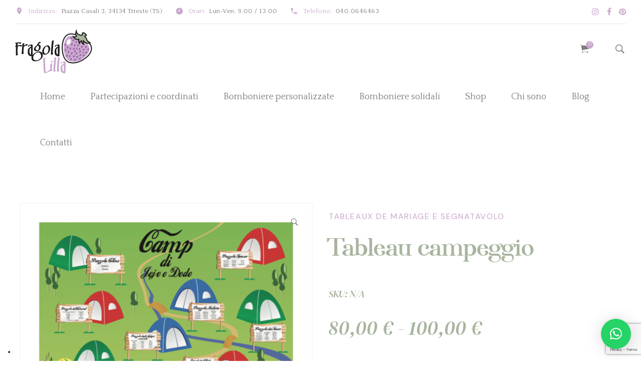

--- FILE ---
content_type: text/html; charset=UTF-8
request_url: https://www.fragolalilla.it/prodotto/tableau-campeggio/
body_size: 53456
content:

<!DOCTYPE html>
<html lang="it-IT" data-bt-theme="Avala Child 1.0.0">
<head>

		<meta charset="UTF-8">
		<meta name="viewport" content="width=device-width, initial-scale=1, maximum-scale=1, user-scalable=yes">
		<meta name="mobile-web-app-capable" content="yes">
		<meta name="apple-mobile-web-app-capable" content="yes">
				<script type="text/javascript" class="_iub_cs_skip">
				var _iub = _iub || {};
				_iub.csConfiguration = _iub.csConfiguration || {};
				_iub.csConfiguration.siteId = "4010477";
				_iub.csConfiguration.cookiePolicyId = "94124522";
			</script>
			<script class="_iub_cs_skip" src="https://cs.iubenda.com/autoblocking/4010477.js"></script>
			<meta name='robots' content='index, follow, max-image-preview:large, max-snippet:-1, max-video-preview:-1' />

	<!-- This site is optimized with the Yoast SEO Premium plugin v20.5 (Yoast SEO v25.5) - https://yoast.com/wordpress/plugins/seo/ -->
	<title>Tableau campeggio | Fragola Lilla</title>
	<meta name="description" content="Tableau a tema campeggio, disponibile in due misure - 60x60cm e 90x90cm. Nomi dei tavoli e particolari completamente personalizzabili." />
	<link rel="canonical" href="https://www.fragolalilla.it/prodotto/tableau-campeggio/" />
	<meta property="og:locale" content="it_IT" />
	<meta property="og:type" content="article" />
	<meta property="og:title" content="Tableau campeggio" />
	<meta property="og:description" content="Tableau a tema campeggio, disponibile in due misure - 60x60cm e 90x90cm. Nomi dei tavoli e particolari completamente personalizzabili." />
	<meta property="og:url" content="https://www.fragolalilla.it/prodotto/tableau-campeggio/" />
	<meta property="og:site_name" content="Fragola Lilla" />
	<meta property="article:publisher" content="https://www.facebook.com/fragolalilla/" />
	<meta property="article:modified_time" content="2023-06-20T11:09:07+00:00" />
	<meta property="og:image" content="https://www.fragolalilla.it/wp-content/uploads/2023/04/Schermata-2023-04-14-alle-10.04.11-1280x1280.png" />
	<meta property="og:image:width" content="1280" />
	<meta property="og:image:height" content="1280" />
	<meta property="og:image:type" content="image/png" />
	<meta name="twitter:card" content="summary_large_image" />
	<meta name="twitter:label1" content="Tempo di lettura stimato" />
	<meta name="twitter:data1" content="1 minuto" />
	<script type="application/ld+json" class="yoast-schema-graph">{"@context":"https://schema.org","@graph":[{"@type":"WebPage","@id":"https://www.fragolalilla.it/prodotto/tableau-campeggio/","url":"https://www.fragolalilla.it/prodotto/tableau-campeggio/","name":"Tableau campeggio | Fragola Lilla","isPartOf":{"@id":"https://www.fragolalilla.it/#website"},"primaryImageOfPage":{"@id":"https://www.fragolalilla.it/prodotto/tableau-campeggio/#primaryimage"},"image":{"@id":"https://www.fragolalilla.it/prodotto/tableau-campeggio/#primaryimage"},"thumbnailUrl":"https://www.fragolalilla.it/wp-content/uploads/2023/04/Schermata-2023-04-14-alle-10.04.11.png","datePublished":"2023-04-14T08:03:14+00:00","dateModified":"2023-06-20T11:09:07+00:00","description":"Tableau a tema campeggio, disponibile in due misure - 60x60cm e 90x90cm. Nomi dei tavoli e particolari completamente personalizzabili.","breadcrumb":{"@id":"https://www.fragolalilla.it/prodotto/tableau-campeggio/#breadcrumb"},"inLanguage":"it-IT","potentialAction":[{"@type":"ReadAction","target":["https://www.fragolalilla.it/prodotto/tableau-campeggio/"]}]},{"@type":"ImageObject","inLanguage":"it-IT","@id":"https://www.fragolalilla.it/prodotto/tableau-campeggio/#primaryimage","url":"https://www.fragolalilla.it/wp-content/uploads/2023/04/Schermata-2023-04-14-alle-10.04.11.png","contentUrl":"https://www.fragolalilla.it/wp-content/uploads/2023/04/Schermata-2023-04-14-alle-10.04.11.png","width":2126,"height":2126},{"@type":"BreadcrumbList","@id":"https://www.fragolalilla.it/prodotto/tableau-campeggio/#breadcrumb","itemListElement":[{"@type":"ListItem","position":1,"name":"Home","item":"https://www.fragolalilla.it/"},{"@type":"ListItem","position":2,"name":"Shop","item":"https://www.fragolalilla.it/shop/"},{"@type":"ListItem","position":3,"name":"Tableau campeggio"}]},{"@type":"WebSite","@id":"https://www.fragolalilla.it/#website","url":"https://www.fragolalilla.it/","name":"Fragola Lilla","description":"Partecipazioni e Bomboniere di Nozze","publisher":{"@id":"https://www.fragolalilla.it/#organization"},"potentialAction":[{"@type":"SearchAction","target":{"@type":"EntryPoint","urlTemplate":"https://www.fragolalilla.it/?s={search_term_string}"},"query-input":{"@type":"PropertyValueSpecification","valueRequired":true,"valueName":"search_term_string"}}],"inLanguage":"it-IT"},{"@type":"Organization","@id":"https://www.fragolalilla.it/#organization","name":"Fragola Lilla","url":"https://www.fragolalilla.it/","logo":{"@type":"ImageObject","inLanguage":"it-IT","@id":"https://www.fragolalilla.it/#/schema/logo/image/","url":"https://www.fragolalilla.it/wp-content/uploads/2022/05/logo-fragola-lilla.png","contentUrl":"https://www.fragolalilla.it/wp-content/uploads/2022/05/logo-fragola-lilla.png","width":154,"height":89,"caption":"Fragola Lilla"},"image":{"@id":"https://www.fragolalilla.it/#/schema/logo/image/"},"sameAs":["https://www.facebook.com/fragolalilla/"]}]}</script>
	<!-- / Yoast SEO Premium plugin. -->


<link rel='dns-prefetch' href='//cdn.iubenda.com' />
<link rel='dns-prefetch' href='//www.googletagmanager.com' />
<link rel='dns-prefetch' href='//fonts.googleapis.com' />
<link rel="alternate" type="application/rss+xml" title="Fragola Lilla &raquo; Feed" href="https://www.fragolalilla.it/feed/" />
<link rel="alternate" type="application/rss+xml" title="Fragola Lilla &raquo; Feed dei commenti" href="https://www.fragolalilla.it/comments/feed/" />
<link rel="alternate" type="application/rss+xml" title="Fragola Lilla &raquo; Tableau campeggio Feed dei commenti" href="https://www.fragolalilla.it/prodotto/tableau-campeggio/feed/" />
<link rel="alternate" title="oEmbed (JSON)" type="application/json+oembed" href="https://www.fragolalilla.it/wp-json/oembed/1.0/embed?url=https%3A%2F%2Fwww.fragolalilla.it%2Fprodotto%2Ftableau-campeggio%2F" />
<link rel="alternate" title="oEmbed (XML)" type="text/xml+oembed" href="https://www.fragolalilla.it/wp-json/oembed/1.0/embed?url=https%3A%2F%2Fwww.fragolalilla.it%2Fprodotto%2Ftableau-campeggio%2F&#038;format=xml" />
<style id='wp-img-auto-sizes-contain-inline-css' type='text/css'>
img:is([sizes=auto i],[sizes^="auto," i]){contain-intrinsic-size:3000px 1500px}
/*# sourceURL=wp-img-auto-sizes-contain-inline-css */
</style>
<link rel='stylesheet' id='sbi_styles-css' href='https://www.fragolalilla.it/wp-content/plugins/instagram-feed/css/sbi-styles.min.css?ver=4b5e6064945b584eaae4ada280a2c040.1' type='text/css' media='all' />
<style id='wp-emoji-styles-inline-css' type='text/css'>

	img.wp-smiley, img.emoji {
		display: inline !important;
		border: none !important;
		box-shadow: none !important;
		height: 1em !important;
		width: 1em !important;
		margin: 0 0.07em !important;
		vertical-align: -0.1em !important;
		background: none !important;
		padding: 0 !important;
	}
/*# sourceURL=wp-emoji-styles-inline-css */
</style>
<style id='wp-block-library-inline-css' type='text/css'>
:root{--wp-block-synced-color:#7a00df;--wp-block-synced-color--rgb:122,0,223;--wp-bound-block-color:var(--wp-block-synced-color);--wp-editor-canvas-background:#ddd;--wp-admin-theme-color:#007cba;--wp-admin-theme-color--rgb:0,124,186;--wp-admin-theme-color-darker-10:#006ba1;--wp-admin-theme-color-darker-10--rgb:0,107,160.5;--wp-admin-theme-color-darker-20:#005a87;--wp-admin-theme-color-darker-20--rgb:0,90,135;--wp-admin-border-width-focus:2px}@media (min-resolution:192dpi){:root{--wp-admin-border-width-focus:1.5px}}.wp-element-button{cursor:pointer}:root .has-very-light-gray-background-color{background-color:#eee}:root .has-very-dark-gray-background-color{background-color:#313131}:root .has-very-light-gray-color{color:#eee}:root .has-very-dark-gray-color{color:#313131}:root .has-vivid-green-cyan-to-vivid-cyan-blue-gradient-background{background:linear-gradient(135deg,#00d084,#0693e3)}:root .has-purple-crush-gradient-background{background:linear-gradient(135deg,#34e2e4,#4721fb 50%,#ab1dfe)}:root .has-hazy-dawn-gradient-background{background:linear-gradient(135deg,#faaca8,#dad0ec)}:root .has-subdued-olive-gradient-background{background:linear-gradient(135deg,#fafae1,#67a671)}:root .has-atomic-cream-gradient-background{background:linear-gradient(135deg,#fdd79a,#004a59)}:root .has-nightshade-gradient-background{background:linear-gradient(135deg,#330968,#31cdcf)}:root .has-midnight-gradient-background{background:linear-gradient(135deg,#020381,#2874fc)}:root{--wp--preset--font-size--normal:16px;--wp--preset--font-size--huge:42px}.has-regular-font-size{font-size:1em}.has-larger-font-size{font-size:2.625em}.has-normal-font-size{font-size:var(--wp--preset--font-size--normal)}.has-huge-font-size{font-size:var(--wp--preset--font-size--huge)}.has-text-align-center{text-align:center}.has-text-align-left{text-align:left}.has-text-align-right{text-align:right}.has-fit-text{white-space:nowrap!important}#end-resizable-editor-section{display:none}.aligncenter{clear:both}.items-justified-left{justify-content:flex-start}.items-justified-center{justify-content:center}.items-justified-right{justify-content:flex-end}.items-justified-space-between{justify-content:space-between}.screen-reader-text{border:0;clip-path:inset(50%);height:1px;margin:-1px;overflow:hidden;padding:0;position:absolute;width:1px;word-wrap:normal!important}.screen-reader-text:focus{background-color:#ddd;clip-path:none;color:#444;display:block;font-size:1em;height:auto;left:5px;line-height:normal;padding:15px 23px 14px;text-decoration:none;top:5px;width:auto;z-index:100000}html :where(.has-border-color){border-style:solid}html :where([style*=border-top-color]){border-top-style:solid}html :where([style*=border-right-color]){border-right-style:solid}html :where([style*=border-bottom-color]){border-bottom-style:solid}html :where([style*=border-left-color]){border-left-style:solid}html :where([style*=border-width]){border-style:solid}html :where([style*=border-top-width]){border-top-style:solid}html :where([style*=border-right-width]){border-right-style:solid}html :where([style*=border-bottom-width]){border-bottom-style:solid}html :where([style*=border-left-width]){border-left-style:solid}html :where(img[class*=wp-image-]){height:auto;max-width:100%}:where(figure){margin:0 0 1em}html :where(.is-position-sticky){--wp-admin--admin-bar--position-offset:var(--wp-admin--admin-bar--height,0px)}@media screen and (max-width:600px){html :where(.is-position-sticky){--wp-admin--admin-bar--position-offset:0px}}

/*# sourceURL=wp-block-library-inline-css */
</style><link rel='stylesheet' id='wc-blocks-style-css' href='https://www.fragolalilla.it/wp-content/plugins/woocommerce/assets/client/blocks/wc-blocks.css?ver=wc-10.0.4' type='text/css' media='all' />
<style id='global-styles-inline-css' type='text/css'>
:root{--wp--preset--aspect-ratio--square: 1;--wp--preset--aspect-ratio--4-3: 4/3;--wp--preset--aspect-ratio--3-4: 3/4;--wp--preset--aspect-ratio--3-2: 3/2;--wp--preset--aspect-ratio--2-3: 2/3;--wp--preset--aspect-ratio--16-9: 16/9;--wp--preset--aspect-ratio--9-16: 9/16;--wp--preset--color--black: #000000;--wp--preset--color--cyan-bluish-gray: #abb8c3;--wp--preset--color--white: #ffffff;--wp--preset--color--pale-pink: #f78da7;--wp--preset--color--vivid-red: #cf2e2e;--wp--preset--color--luminous-vivid-orange: #ff6900;--wp--preset--color--luminous-vivid-amber: #fcb900;--wp--preset--color--light-green-cyan: #7bdcb5;--wp--preset--color--vivid-green-cyan: #00d084;--wp--preset--color--pale-cyan-blue: #8ed1fc;--wp--preset--color--vivid-cyan-blue: #0693e3;--wp--preset--color--vivid-purple: #9b51e0;--wp--preset--gradient--vivid-cyan-blue-to-vivid-purple: linear-gradient(135deg,rgb(6,147,227) 0%,rgb(155,81,224) 100%);--wp--preset--gradient--light-green-cyan-to-vivid-green-cyan: linear-gradient(135deg,rgb(122,220,180) 0%,rgb(0,208,130) 100%);--wp--preset--gradient--luminous-vivid-amber-to-luminous-vivid-orange: linear-gradient(135deg,rgb(252,185,0) 0%,rgb(255,105,0) 100%);--wp--preset--gradient--luminous-vivid-orange-to-vivid-red: linear-gradient(135deg,rgb(255,105,0) 0%,rgb(207,46,46) 100%);--wp--preset--gradient--very-light-gray-to-cyan-bluish-gray: linear-gradient(135deg,rgb(238,238,238) 0%,rgb(169,184,195) 100%);--wp--preset--gradient--cool-to-warm-spectrum: linear-gradient(135deg,rgb(74,234,220) 0%,rgb(151,120,209) 20%,rgb(207,42,186) 40%,rgb(238,44,130) 60%,rgb(251,105,98) 80%,rgb(254,248,76) 100%);--wp--preset--gradient--blush-light-purple: linear-gradient(135deg,rgb(255,206,236) 0%,rgb(152,150,240) 100%);--wp--preset--gradient--blush-bordeaux: linear-gradient(135deg,rgb(254,205,165) 0%,rgb(254,45,45) 50%,rgb(107,0,62) 100%);--wp--preset--gradient--luminous-dusk: linear-gradient(135deg,rgb(255,203,112) 0%,rgb(199,81,192) 50%,rgb(65,88,208) 100%);--wp--preset--gradient--pale-ocean: linear-gradient(135deg,rgb(255,245,203) 0%,rgb(182,227,212) 50%,rgb(51,167,181) 100%);--wp--preset--gradient--electric-grass: linear-gradient(135deg,rgb(202,248,128) 0%,rgb(113,206,126) 100%);--wp--preset--gradient--midnight: linear-gradient(135deg,rgb(2,3,129) 0%,rgb(40,116,252) 100%);--wp--preset--font-size--small: 13px;--wp--preset--font-size--medium: 20px;--wp--preset--font-size--large: 36px;--wp--preset--font-size--x-large: 42px;--wp--preset--spacing--20: 0.44rem;--wp--preset--spacing--30: 0.67rem;--wp--preset--spacing--40: 1rem;--wp--preset--spacing--50: 1.5rem;--wp--preset--spacing--60: 2.25rem;--wp--preset--spacing--70: 3.38rem;--wp--preset--spacing--80: 5.06rem;--wp--preset--shadow--natural: 6px 6px 9px rgba(0, 0, 0, 0.2);--wp--preset--shadow--deep: 12px 12px 50px rgba(0, 0, 0, 0.4);--wp--preset--shadow--sharp: 6px 6px 0px rgba(0, 0, 0, 0.2);--wp--preset--shadow--outlined: 6px 6px 0px -3px rgb(255, 255, 255), 6px 6px rgb(0, 0, 0);--wp--preset--shadow--crisp: 6px 6px 0px rgb(0, 0, 0);}:where(.is-layout-flex){gap: 0.5em;}:where(.is-layout-grid){gap: 0.5em;}body .is-layout-flex{display: flex;}.is-layout-flex{flex-wrap: wrap;align-items: center;}.is-layout-flex > :is(*, div){margin: 0;}body .is-layout-grid{display: grid;}.is-layout-grid > :is(*, div){margin: 0;}:where(.wp-block-columns.is-layout-flex){gap: 2em;}:where(.wp-block-columns.is-layout-grid){gap: 2em;}:where(.wp-block-post-template.is-layout-flex){gap: 1.25em;}:where(.wp-block-post-template.is-layout-grid){gap: 1.25em;}.has-black-color{color: var(--wp--preset--color--black) !important;}.has-cyan-bluish-gray-color{color: var(--wp--preset--color--cyan-bluish-gray) !important;}.has-white-color{color: var(--wp--preset--color--white) !important;}.has-pale-pink-color{color: var(--wp--preset--color--pale-pink) !important;}.has-vivid-red-color{color: var(--wp--preset--color--vivid-red) !important;}.has-luminous-vivid-orange-color{color: var(--wp--preset--color--luminous-vivid-orange) !important;}.has-luminous-vivid-amber-color{color: var(--wp--preset--color--luminous-vivid-amber) !important;}.has-light-green-cyan-color{color: var(--wp--preset--color--light-green-cyan) !important;}.has-vivid-green-cyan-color{color: var(--wp--preset--color--vivid-green-cyan) !important;}.has-pale-cyan-blue-color{color: var(--wp--preset--color--pale-cyan-blue) !important;}.has-vivid-cyan-blue-color{color: var(--wp--preset--color--vivid-cyan-blue) !important;}.has-vivid-purple-color{color: var(--wp--preset--color--vivid-purple) !important;}.has-black-background-color{background-color: var(--wp--preset--color--black) !important;}.has-cyan-bluish-gray-background-color{background-color: var(--wp--preset--color--cyan-bluish-gray) !important;}.has-white-background-color{background-color: var(--wp--preset--color--white) !important;}.has-pale-pink-background-color{background-color: var(--wp--preset--color--pale-pink) !important;}.has-vivid-red-background-color{background-color: var(--wp--preset--color--vivid-red) !important;}.has-luminous-vivid-orange-background-color{background-color: var(--wp--preset--color--luminous-vivid-orange) !important;}.has-luminous-vivid-amber-background-color{background-color: var(--wp--preset--color--luminous-vivid-amber) !important;}.has-light-green-cyan-background-color{background-color: var(--wp--preset--color--light-green-cyan) !important;}.has-vivid-green-cyan-background-color{background-color: var(--wp--preset--color--vivid-green-cyan) !important;}.has-pale-cyan-blue-background-color{background-color: var(--wp--preset--color--pale-cyan-blue) !important;}.has-vivid-cyan-blue-background-color{background-color: var(--wp--preset--color--vivid-cyan-blue) !important;}.has-vivid-purple-background-color{background-color: var(--wp--preset--color--vivid-purple) !important;}.has-black-border-color{border-color: var(--wp--preset--color--black) !important;}.has-cyan-bluish-gray-border-color{border-color: var(--wp--preset--color--cyan-bluish-gray) !important;}.has-white-border-color{border-color: var(--wp--preset--color--white) !important;}.has-pale-pink-border-color{border-color: var(--wp--preset--color--pale-pink) !important;}.has-vivid-red-border-color{border-color: var(--wp--preset--color--vivid-red) !important;}.has-luminous-vivid-orange-border-color{border-color: var(--wp--preset--color--luminous-vivid-orange) !important;}.has-luminous-vivid-amber-border-color{border-color: var(--wp--preset--color--luminous-vivid-amber) !important;}.has-light-green-cyan-border-color{border-color: var(--wp--preset--color--light-green-cyan) !important;}.has-vivid-green-cyan-border-color{border-color: var(--wp--preset--color--vivid-green-cyan) !important;}.has-pale-cyan-blue-border-color{border-color: var(--wp--preset--color--pale-cyan-blue) !important;}.has-vivid-cyan-blue-border-color{border-color: var(--wp--preset--color--vivid-cyan-blue) !important;}.has-vivid-purple-border-color{border-color: var(--wp--preset--color--vivid-purple) !important;}.has-vivid-cyan-blue-to-vivid-purple-gradient-background{background: var(--wp--preset--gradient--vivid-cyan-blue-to-vivid-purple) !important;}.has-light-green-cyan-to-vivid-green-cyan-gradient-background{background: var(--wp--preset--gradient--light-green-cyan-to-vivid-green-cyan) !important;}.has-luminous-vivid-amber-to-luminous-vivid-orange-gradient-background{background: var(--wp--preset--gradient--luminous-vivid-amber-to-luminous-vivid-orange) !important;}.has-luminous-vivid-orange-to-vivid-red-gradient-background{background: var(--wp--preset--gradient--luminous-vivid-orange-to-vivid-red) !important;}.has-very-light-gray-to-cyan-bluish-gray-gradient-background{background: var(--wp--preset--gradient--very-light-gray-to-cyan-bluish-gray) !important;}.has-cool-to-warm-spectrum-gradient-background{background: var(--wp--preset--gradient--cool-to-warm-spectrum) !important;}.has-blush-light-purple-gradient-background{background: var(--wp--preset--gradient--blush-light-purple) !important;}.has-blush-bordeaux-gradient-background{background: var(--wp--preset--gradient--blush-bordeaux) !important;}.has-luminous-dusk-gradient-background{background: var(--wp--preset--gradient--luminous-dusk) !important;}.has-pale-ocean-gradient-background{background: var(--wp--preset--gradient--pale-ocean) !important;}.has-electric-grass-gradient-background{background: var(--wp--preset--gradient--electric-grass) !important;}.has-midnight-gradient-background{background: var(--wp--preset--gradient--midnight) !important;}.has-small-font-size{font-size: var(--wp--preset--font-size--small) !important;}.has-medium-font-size{font-size: var(--wp--preset--font-size--medium) !important;}.has-large-font-size{font-size: var(--wp--preset--font-size--large) !important;}.has-x-large-font-size{font-size: var(--wp--preset--font-size--x-large) !important;}
/*# sourceURL=global-styles-inline-css */
</style>

<style id='classic-theme-styles-inline-css' type='text/css'>
/*! This file is auto-generated */
.wp-block-button__link{color:#fff;background-color:#32373c;border-radius:9999px;box-shadow:none;text-decoration:none;padding:calc(.667em + 2px) calc(1.333em + 2px);font-size:1.125em}.wp-block-file__button{background:#32373c;color:#fff;text-decoration:none}
/*# sourceURL=/wp-includes/css/classic-themes.min.css */
</style>
<link rel='stylesheet' id='titan-adminbar-styles-css' href='https://www.fragolalilla.it/wp-content/plugins/anti-spam/assets/css/admin-bar.css?ver=7.3.8' type='text/css' media='all' />
<link rel='stylesheet' id='bt_bb_content_elements-css' href='https://www.fragolalilla.it/wp-content/plugins/bold-page-builder/css/front_end/content_elements.crush.css?ver=5.4.2' type='text/css' media='all' />
<link rel='stylesheet' id='bt_bb_slick-css' href='https://www.fragolalilla.it/wp-content/plugins/bold-page-builder/slick/slick.css?ver=5.4.2' type='text/css' media='all' />
<link rel='stylesheet' id='contact-form-7-css' href='https://www.fragolalilla.it/wp-content/plugins/contact-form-7/includes/css/styles.css?ver=6.1' type='text/css' media='all' />
<link rel='stylesheet' id='photoswipe-css' href='https://www.fragolalilla.it/wp-content/plugins/woocommerce/assets/css/photoswipe/photoswipe.min.css?ver=10.0.4' type='text/css' media='all' />
<link rel='stylesheet' id='photoswipe-default-skin-css' href='https://www.fragolalilla.it/wp-content/plugins/woocommerce/assets/css/photoswipe/default-skin/default-skin.min.css?ver=10.0.4' type='text/css' media='all' />
<style id='woocommerce-inline-inline-css' type='text/css'>
.woocommerce form .form-row .required { visibility: visible; }
/*# sourceURL=woocommerce-inline-inline-css */
</style>
<link rel='stylesheet' id='dashicons-css' href='https://www.fragolalilla.it/wp-includes/css/dashicons.min.css?ver=4b5e6064945b584eaae4ada280a2c040' type='text/css' media='all' />
<link rel='stylesheet' id='woocommerce-addons-css-css' href='https://www.fragolalilla.it/wp-content/plugins/woocommerce-product-addons/assets/css/frontend/frontend.css?ver=7.8.1' type='text/css' media='all' />
<link rel='stylesheet' id='brands-styles-css' href='https://www.fragolalilla.it/wp-content/plugins/woocommerce/assets/css/brands.css?ver=10.0.4' type='text/css' media='all' />
<link rel='stylesheet' id='avala-style-css' href='https://www.fragolalilla.it/wp-content/themes/avala/style.css?ver=4b5e6064945b584eaae4ada280a2c040' type='text/css' media='all' />
<style id='avala-style-inline-css' type='text/css'>
.btAccentSkin{color: #c9a7cc;} .btAlternateSkin{color: #a8b59e;} select, input{font-family: "Quattrocento",Arial,Helvetica,sans-serif;} .fancy-select ul.options li:hover{color: #c9a7cc;} .bt-content a{color: #c9a7cc;} .btAccentSkin .bt-content a, .btDarkSkin .btAccentSkin .bt-content a, .btAccentSkin .btDarkSkin .btAccentSkin .bt-content a{color: #a8b59e;} a:hover{ color: #c9a7cc;} .btText a{color: #c9a7cc;} body{font-family: "Quattrocento",Arial,Helvetica,sans-serif;} h1, h2, h3, h4, h5, h6{font-family: "DM Serif Display",Arial,Helvetica,sans-serif;} blockquote{ font-family: "DM Serif Display",Arial,Helvetica,sans-serif;} .btAccentDarkHeader .btPreloader .animation > div:first-child, .btLightAccentHeader .btPreloader .animation > div:first-child, .btTransparentLightHeader .btPreloader .animation > div:first-child{ background-color: #c9a7cc;} .btPreloader .animation .preloaderLogo{height: 89px;} .bt_bb_section.btPageHeadline[style="background-image:url()"]{ background-color: #a8b59e;} .bt-no-search-results .bt_bb_port #searchform input[type='submit']{ font-family: "DM Sans",Arial,Helvetica,sans-serif; letter-spacing: 1.6px; -webkit-box-shadow: 0 0 0 3em #c9a7cc inset; box-shadow: 0 0 0 3em #c9a7cc inset;} .mainHeader{font-family: "Quattrocento",Arial,Helvetica,sans-serif;} .menuPort{ font-family: "Quattrocento",Arial,Helvetica,sans-serif;} .menuPort nav > ul > li > a:before, .menuPort nav > ul > li > a:after{ bottom: -webkit-calc(89px / 2 - 20%); bottom: -moz-calc(89px / 2 - 20%); bottom: calc(89px / 2 - 20%); background: #c9a7cc;} .menuPort nav > ul > li > a:after{ background: #c9a7cc;} .menuPort nav > ul > li.on > a:before, .menuPort nav > ul > li:hover > a:before{ background: #c9a7cc;} .menuPort nav > ul > li > a{ padding-top: -webkit-calc(89px / 2 - 7.5px); padding-top: -moz-calc(89px / 2 - 7.5px); padding-top: calc(89px / 2 - 7.5px); padding-bottom: -webkit-calc(89px / 2 - 7.5px); padding-bottom: -moz-calc(89px / 2 - 7.5px); padding-bottom: calc(89px / 2 - 7.5px);} .btTextLogo{ font-family: "DM Serif Display",Arial,Helvetica,sans-serif; line-height: 89px;} .bt-logo-area .logo img{height: 89px;} .btTransparentAccentHeader .bt-horizontal-menu-trigger .bt_bb_icon:before, .btTransparentAccentHeader.btHasAltLogo .bt-horizontal-menu-trigger .bt_bb_icon:before, .btTransparentAccentHeader.btHasAltLogo.btStickyHeaderActive .bt-horizontal-menu-trigger .bt_bb_icon:before, .btTransparentAccentHeader .bt-horizontal-menu-trigger .bt_bb_icon:after, .btTransparentAccentHeader.btHasAltLogo .bt-horizontal-menu-trigger .bt_bb_icon:after, .btTransparentAccentHeader.btHasAltLogo.btStickyHeaderActive .bt-horizontal-menu-trigger .bt_bb_icon:after{border-top-color: #c9a7cc;} .btTransparentAlternateHeader .bt-horizontal-menu-trigger .bt_bb_icon:before, .btTransparentAlternateHeader.btHasAltLogo .bt-horizontal-menu-trigger .bt_bb_icon:before, .btTransparentAlternateHeader.btHasAltLogo.btStickyHeaderActive .bt-horizontal-menu-trigger .bt_bb_icon:before, .btTransparentAlternateHeader .bt-horizontal-menu-trigger .bt_bb_icon:after, .btTransparentAlternateHeader.btHasAltLogo .bt-horizontal-menu-trigger .bt_bb_icon:after, .btTransparentAlternateHeader.btHasAltLogo.btStickyHeaderActive .bt-horizontal-menu-trigger .bt_bb_icon:after{border-top-color: #a8b59e;} .btTransparentAccentHeader .bt-horizontal-menu-trigger .bt_bb_icon .bt_bb_icon_holder:before, .btTransparentAccentHeader.btHasAltLogo .bt-horizontal-menu-trigger .bt_bb_icon .bt_bb_icon_holder:before, .btTransparentAccentHeader.btHasAltLogo.btStickyHeaderActive .bt-horizontal-menu-trigger .bt_bb_icon .bt_bb_icon_holder:before{border-top-color: #c9a7cc;} .btTransparentAlternateHeader .bt-horizontal-menu-trigger .bt_bb_icon .bt_bb_icon_holder:before, .btTransparentAlternateHeader.btHasAltLogo .bt-horizontal-menu-trigger .bt_bb_icon .bt_bb_icon_holder:before, .btTransparentAlternateHeader.btHasAltLogo.btStickyHeaderActive .bt-horizontal-menu-trigger .bt_bb_icon .bt_bb_icon_holder:before{border-top-color: #a8b59e;} body.btMenuHorizontal .subToggler{ line-height: 89px;} .btMenuHorizontal .menuPort > nav > ul > li > ul > li{font-family: "Quattrocento",Arial,Helvetica,sans-serif;} html:not(.touch) body.btMenuHorizontal.btMenuRight .menuPort > nav > ul > li.btMenuWideDropdown > ul > li > a{color: #c9a7cc;} html:not(.touch) body.btMenuHorizontal.btMenuRight .menuPort > nav > ul > li.btMenuWideDropdown > ul > li > a:after{ background-color: #c9a7cc;} .btMenuHorizontal .topBarInMenu{ height: 89px;} .btTransparentAccentHeader .mainHeader, .btTransparentAccentHeader .bt-vertical-header-top{color: #c9a7cc;} .btTransparentAccentHeader.btMenuHorizontal .menuPort ul ul li a{color: #c9a7cc;} .btTransparentAlternateHeader .mainHeader, .btTransparentAlternateHeader .bt-vertical-header-top{color: #a8b59e;} .btTransparentAlternateHeader.btMenuHorizontal .menuPort ul ul li a{color: #a8b59e;} .btAccentLightHeader .bt-below-logo-area, .btAccentLightHeader .topBar{background-color: #c9a7cc;} .btAccentLightHeader .bt-below-logo-area a:hover, .btAccentLightHeader .topBar a:hover{color: #a8b59e;} .btAccentDarkHeader .bt-below-logo-area, .btAccentDarkHeader .topBar{background-color: #c9a7cc;} .btAccentDarkHeader .bt-below-logo-area a:hover, .btAccentDarkHeader .topBar a:hover{color: #a8b59e;} .btLightAccentHeader .bt-logo-area, .btLightAccentHeader .bt-vertical-header-top{background-color: #c9a7cc;} .btLightAccentHeader.btMenuHorizontal.btBelowMenu .mainHeader .bt-logo-area{background-color: #c9a7cc;} .btTransparentAccentHeader .bt-vertical-menu-trigger .bt_bb_icon:before, .btTransparentAccentHeader.btHasAltLogo .bt-vertical-menu-trigger .bt_bb_icon:before, .btTransparentAccentHeader .bt-vertical-menu-trigger .bt_bb_icon:after, .btTransparentAccentHeader.btHasAltLogo .bt-vertical-menu-trigger .bt_bb_icon:after{border-top-color: #c9a7cc;} .btTransparentAlternateHeader .bt-vertical-menu-trigger .bt_bb_icon:before, .btTransparentAlternateHeader.btHasAltLogo .bt-vertical-menu-trigger .bt_bb_icon:before, .btTransparentAlternateHeader .bt-vertical-menu-trigger .bt_bb_icon:after, .btTransparentAlternateHeader.btHasAltLogo .bt-vertical-menu-trigger .bt_bb_icon:after{border-top-color: #a8b59e;} .btTransparentAccentHeader .bt-vertical-menu-trigger .bt_bb_icon .bt_bb_icon_holder:before, .btTransparentAccentHeader.btHasAltLogo .bt-vertical-menu-trigger .bt_bb_icon .bt_bb_icon_holder:before{border-top-color: #c9a7cc;} .btTransparentAlternateHeader .bt-vertical-menu-trigger .bt_bb_icon .bt_bb_icon_holder:before, .btTransparentAlternateHeader.btHasAltLogo .bt-vertical-menu-trigger .bt_bb_icon .bt_bb_icon_holder:before{border-top-color: #a8b59e;} .btMenuHorizontal .topBarInLogoArea{ height: 89px;} .btMenuHorizontal .topBarInLogoArea .topBarInLogoAreaCell{border: 0 solid #c9a7cc;} .btDarkSkin .bt-site-footer-copy-menu .port:before, .btLightSkin .btDarkSkin .bt-site-footer-copy-menu .port:before, .btDarkSkin.btLightSkin .btDarkSkin .bt-site-footer-copy-menu .port:before{background-color: #c9a7cc;} .btAccentSkin .bt-site-footer-widgets, .btDarkSkin .btAccentSkin .bt-site-footer-widgets, .btAccentSkin .btDarkSkin .btAccentSkin .bt-site-footer-widgets{color: #c9a7cc;} .bt-content .btArticleHeadline .bt_bb_headline a:hover, .bt-content .btArticleTextContent .bt_bb_headline a:hover{color: #c9a7cc;} .btAccentSkin .bt-content .btArticleHeadline .bt_bb_headline a:hover, .btDarkSkin .btAccentSkin .bt-content .btArticleHeadline .bt_bb_headline a:hover, .btAccentSkin .btDarkSkin .btAccentSkin .bt-content .btArticleHeadline .bt_bb_headline a:hover, .btAccentSkin .bt-content .btArticleTextContent .bt_bb_headline a:hover, .btDarkSkin .btAccentSkin .bt-content .btArticleTextContent .bt_bb_headline a:hover, .btAccentSkin .btDarkSkin .btAccentSkin .bt-content .btArticleTextContent .bt_bb_headline a:hover{color: #c9a7cc;} .bt-content .btArticleHeadline .bt_bb_headline .bt_bb_headline_superheadline, .bt-content .btArticleTextContent .bt_bb_headline .bt_bb_headline_superheadline{color: #c9a7cc;} .bt-content .btArticleHeadline .bt_bb_headline .bt_bb_headline_superheadline a, .bt-content .btArticleTextContent .bt_bb_headline .bt_bb_headline_superheadline a{color: #c9a7cc;} .bt-content .btArticleHeadline .bt_bb_headline .bt_bb_headline_subheadline a:hover, .bt-content .btArticleHeadline .bt_bb_headline .bt_bb_headline_subheadline span a:hover, .bt-content .btArticleTextContent .bt_bb_headline .bt_bb_headline_subheadline a:hover, .bt-content .btArticleTextContent .bt_bb_headline .bt_bb_headline_subheadline span a:hover{color: #c9a7cc;} .btPostSingleItemStandard .btArticleShareEtc > div.btReadMoreColumn .bt_bb_button a{color: #c9a7cc;} .btPostSingleItemStandard .btArticleShareEtc > div.btReadMoreColumn .bt_bb_button a:before{ border-bottom: 1px solid #c9a7cc;} .btPostSingleItemStandard .btArticleShareEtc > div.btReadMoreColumn .bt_bb_button a:after{ border-bottom: 1px solid #c9a7cc;} .btAccentSkin .btShareRow .bt_bb_size_xsmall.bt_bb_icon .bt_bb_icon_holder, .btDarkSkin .btAccentSkin .btShareRow .bt_bb_size_xsmall.bt_bb_icon .bt_bb_icon_holder, .btAccentSkin .btDarkSkin .btAccentSkin .btShareRow .bt_bb_size_xsmall.bt_bb_icon .bt_bb_icon_holder, .btAccentSkin .btShareColumn .bt_bb_size_xsmall.bt_bb_icon .bt_bb_icon_holder, .btDarkSkin .btAccentSkin .btShareColumn .bt_bb_size_xsmall.bt_bb_icon .bt_bb_icon_holder, .btAccentSkin .btDarkSkin .btAccentSkin .btShareColumn .bt_bb_size_xsmall.bt_bb_icon .bt_bb_icon_holder{color: #c9a7cc;} .btArticleSuperMeta dl dt{ font-family: "DM Sans",Arial,Helvetica,sans-serif;} .btMediaBox.btQuote:before, .btMediaBox.btLink:before{ background-color: #c9a7cc;} .btPostListSimple .btArticleContentHolder .btArticleTextContent .bt_bb_headline .bt_bb_headline_superheadline{color: #c9a7cc;} .btPostListSimple .btArticleContentHolder .btArticleTextContent .bt_bb_headline .bt_bb_headline_superheadline a{color: #c9a7cc;} .sticky.btArticleListItem .btArticleHeadline h1 .bt_bb_headline_content span a:after, .sticky.btArticleListItem .btArticleHeadline h2 .bt_bb_headline_content span a:after, .sticky.btArticleListItem .btArticleHeadline h3 .bt_bb_headline_content span a:after, .sticky.btArticleListItem .btArticleHeadline h4 .bt_bb_headline_content span a:after, .sticky.btArticleListItem .btArticleHeadline h5 .bt_bb_headline_content span a:after, .sticky.btArticleListItem .btArticleHeadline h6 .bt_bb_headline_content span a:after{ color: #c9a7cc;} .post-password-form p:nth-child(2) input[type="submit"]{ background: #c9a7cc; font-family: "DM Sans",Arial,Helvetica,sans-serif; letter-spacing: 1.6px;} .btPagination .paging p{ font-family: "DM Sans",Arial,Helvetica,sans-serif; letter-spacing: 1.6px;} .btPagination .paging p a:hover{color: #c9a7cc;} .btPagination .paging p a:hover:after{color: #c9a7cc;} .btAccentSkin .btPrevNextNav a .btPrevNextItem, .btDarkSkin .btAccentSkin .btPrevNextNav a .btPrevNextItem, .btAccentSkin .btDarkSkin .btAccentSkin .btPrevNextNav a .btPrevNextItem{color: #c9a7cc;} .btPrevNextNav .btPrevNext .btPrevNextItem .btPrevNextTitle{ font-family: "DM Serif Display",Arial,Helvetica,sans-serif;} .btPrevNextNav .btPrevNext .btPrevNextItem .btPrevNextDir{ font-family: "DM Sans",Arial,Helvetica,sans-serif; letter-spacing: 1.6px;} .btPrevNextNav .btPrevNext:hover .btPrevNextTitle{color: #c9a7cc;} .bt-link-pages ul a.post-page-numbers:hover{ background: #c9a7cc;} .bt-link-pages ul span.post-page-numbers{ background: #c9a7cc;} .btArticleCategories a:hover{color: #c9a7cc;} .btArticleCategories a:not(:first-child):before{ background-color: #c9a7cc;} .btArticleAuthor a:hover{color: #c9a7cc;} .bt_bb_section.bt-dark-skin.btPageHeadline .btArticleAuthor a:hover{color: #c9a7cc;} .btArticleComments:hover{color: #c9a7cc !important;} .btAccentSkin .bt-comments-box .vcard h1.author a, .btAccentSkin .bt-comments-box .vcard h2.author a, .btAccentSkin .bt-comments-box .vcard h3.author a, .btAccentSkin .bt-comments-box .vcard h4.author a, .btAccentSkin .bt-comments-box .vcard h5.author a, .btAccentSkin .bt-comments-box .vcard h6.author a, .btDarkSkin .btAccentSkin .bt-comments-box .vcard h1.author a, .btDarkSkin .btAccentSkin .bt-comments-box .vcard h2.author a, .btDarkSkin .btAccentSkin .bt-comments-box .vcard h3.author a, .btDarkSkin .btAccentSkin .bt-comments-box .vcard h4.author a, .btDarkSkin .btAccentSkin .bt-comments-box .vcard h5.author a, .btDarkSkin .btAccentSkin .bt-comments-box .vcard h6.author a, .btAccentSkin .btDarkSkin .btAccentSkin .bt-comments-box .vcard h1.author a, .btAccentSkin .btDarkSkin .btAccentSkin .bt-comments-box .vcard h2.author a, .btAccentSkin .btDarkSkin .btAccentSkin .bt-comments-box .vcard h3.author a, .btAccentSkin .btDarkSkin .btAccentSkin .bt-comments-box .vcard h4.author a, .btAccentSkin .btDarkSkin .btAccentSkin .bt-comments-box .vcard h5.author a, .btAccentSkin .btDarkSkin .btAccentSkin .bt-comments-box .vcard h6.author a{color: #c9a7cc;} .bt-comments-box .vcard .posted{ font-family: "DM Sans",Arial,Helvetica,sans-serif; letter-spacing: 1.6px;} .bt-comments-box .commentTxt p.edit-link, .bt-comments-box .commentTxt p.reply{ font-family: "DM Sans",Arial,Helvetica,sans-serif; letter-spacing: 1.6px;} .bt-comments-box .comment-navigation a, .bt-comments-box .comment-navigation span{ font-family: "DM Serif Display",Arial,Helvetica,sans-serif;} .comment-awaiting-moderation{color: #c9a7cc;} a#cancel-comment-reply-link{ color: #c9a7cc; font-family: "DM Sans",Arial,Helvetica,sans-serif; letter-spacing: 1.6px;} .bt-comment-submit{ font-family: "DM Sans",Arial,Helvetica,sans-serif; letter-spacing: 1.6px; color: #c9a7cc;} .bt-comment-submit:before{ border-bottom: 1px solid #c9a7cc;} .bt-comment-submit:after{ border-bottom: 1px solid #c9a7cc;} body:not(.btNoDashInSidebar) .btBox > h4:after, body:not(.btNoDashInSidebar) .btCustomMenu > h4:after, body:not(.btNoDashInSidebar) .btTopBox > h4:after{ border-bottom: 1px solid #c9a7cc;} .btBox ul li.current-menu-item > a, .btCustomMenu ul li.current-menu-item > a, .btTopBox ul li.current-menu-item > a{color: #c9a7cc;} .widget_calendar table caption{font-family: "DM Serif Display",Arial,Helvetica,sans-serif; background: #c9a7cc;} .widget_calendar table tbody tr td#today{color: #c9a7cc;} .widget_rss ul li a.rsswidget{ font-family: "DM Serif Display",Arial,Helvetica,sans-serif;} .widget_rss ul li .rss-date{ font-family: "DM Serif Display",Arial,Helvetica,sans-serif;} .widget_shopping_cart ul li .btImageTextWidget .btImageTextWidgetText .bt_bb_headline .bt_bb_headline_subheadline .quantity{ font-family: "DM Serif Display",Arial,Helvetica,sans-serif;} .widget_shopping_cart .total{ font-family: "DM Serif Display",Arial,Helvetica,sans-serif;} .widget_shopping_cart .buttons .button{ background: #c9a7cc;} .woocommerce.widget_products ul li .btImageTextWidget .btImageTextWidgetText .posted, .woocommerce.widget_top_rated_products ul li .btImageTextWidget .btImageTextWidgetText .posted, .widget_recently_viewed_products ul li .btImageTextWidget .btImageTextWidgetText .posted{ font-family: "DM Serif Display",Arial,Helvetica,sans-serif;} .widget_recent_reviews ul li .reviewer{ font-family: "DM Serif Display",Arial,Helvetica,sans-serif;} .menuPort .widget_shopping_cart .widget_shopping_cart_content .btCartWidgetIcon span.cart-contents, .topTools .widget_shopping_cart .widget_shopping_cart_content .btCartWidgetIcon span.cart-contents, .topBarInLogoArea .widget_shopping_cart .widget_shopping_cart_content .btCartWidgetIcon span.cart-contents{font: normal 10px/1 "Quattrocento"; background-color: #c9a7cc;} .btMenuVertical .menuPort .widget_shopping_cart .widget_shopping_cart_content .btCartWidgetInnerContent .verticalMenuCartToggler, .btMenuVertical .topTools .widget_shopping_cart .widget_shopping_cart_content .btCartWidgetInnerContent .verticalMenuCartToggler, .btMenuVertical .topBarInLogoArea .widget_shopping_cart .widget_shopping_cart_content .btCartWidgetInnerContent .verticalMenuCartToggler{ background-color: #c9a7cc;} .widget_recent_reviews{ font-family: "DM Serif Display",Arial,Helvetica,sans-serif;} .widget_price_filter .price_slider_wrapper .ui-slider .ui-slider-handle{ background-color: #c9a7cc;} .btBox .tagcloud a:hover, .btTags ul a:hover{color: #c9a7cc;} .btBox .tagcloud a:before, .btTags ul a:before{ color: #c9a7cc;} .btAccentDarkHeader .topTools .btIconWidget:hover, .btAccentDarkHeader .topBarInMenu .btIconWidget:hover{color: #a8b59e;} .btSidebar .btIconWidget .btIconWidgetContent .btIconWidgetTitle, footer .btIconWidget .btIconWidgetContent .btIconWidgetTitle, .topBarInLogoArea .btIconWidget .btIconWidgetContent .btIconWidgetTitle{ font-family: "DM Sans",Arial,Helvetica,sans-serif; letter-spacing: 1.6px;} .btSidebar .btIconWidget .btIconWidgetContent .btIconWidgetText, footer .btIconWidget .btIconWidgetContent .btIconWidgetText, .topBarInLogoArea .btIconWidget .btIconWidgetContent .btIconWidgetText{ font-family: "Quattrocento",Arial,Helvetica,sans-serif;} .btAccentIconWidget.btIconWidget .btIconWidgetIcon, .btAccentIconWidget.btIconWidget .btIconWidgetTitle{color: #c9a7cc;} a.btAccentIconWidget.btIconWidget:hover{color: #c9a7cc;} .bt-site-footer-widgets .btSearch button:before, .btSidebar .btSearch button:before, .btSidebar .widget_product_search button:before{ color: #c9a7cc;} .btSearchInner.btFromTopBox .btSearchInnerClose .bt_bb_icon a.bt_bb_icon_holder{color: #c9a7cc;} .btSearchInner.btFromTopBox .btSearchInnerClose .bt_bb_icon:hover a.bt_bb_icon_holder{color: #ab77b0;} .btSearchInner.btFromTopBox input[type="text"]:focus{ -webkit-box-shadow: 0 0 0 2px #c9a7cc inset; box-shadow: 0 0 0 2px #c9a7cc inset;} .btSearchInner.btFromTopBox button:hover:before{color: #c9a7cc;} .btButtonWidget .btButtonWidgetLink{ color: #c9a7cc;} .btButtonWidget .btButtonWidgetLink:after{ border: 1px solid #c9a7cc;} .btButtonWidget .btButtonWidgetLink .btButtonWidgetText{font-family: "DM Sans",Arial,Helvetica,sans-serif; letter-spacing: 1.6px;} .btButtonWidget.btAlternateButton .btButtonWidgetLink{color: #a8b59e;} .btButtonWidget.btAlternateButton .btButtonWidgetLink:after{border-color: #a8b59e;} .btButtonWidget.btAccentDarkButton .btButtonWidgetLink{color: #c9a7cc;} .btButtonWidget.btAccentDarkButton .btButtonWidgetLink:after{border-color: #c9a7cc;} .btButtonWidget.btFilledButton:after{ background: #c9a7cc;} .btButtonWidget.btFilledButton.btAlternateButton:after{background: #a8b59e;} .btButtonWidget.btFilledButton.btAccentDarkButton .btButtonWidgetLink{color: #c9a7cc;} .btButtonWidget.btFilledButton.btDarkAccentButton:after{background: #c9a7cc;} .btButtonWidget.btFilledButton.btDarkAlternateButton:after{background: #a8b59e;} .btButtonWidget.btLineButton .btButtonWidgetLink{color: #c9a7cc;} .btButtonWidget.btLineButton .btButtonWidgetLink:before{ background: #c9a7cc;} .btButtonWidget.btLineButton .btButtonWidgetLink:hover{color: #c9a7cc;} .btButtonWidget.btLineButton .btButtonWidgetLink:hover:before{background: #c9a7cc;} .btButtonWidget.btLineButton.btAlternateButton .btButtonWidgetLink{color: #a8b59e;} .btButtonWidget.btLineButton.btAlternateButton .btButtonWidgetLink:before{background: #a8b59e;} .btButtonWidget.btLineButton.btAlternateButton .btButtonWidgetLink:hover{color: #a8b59e;} .btButtonWidget.btLineButton.btAlternateButton .btButtonWidgetLink:hover:before{background: #a8b59e;} .btButtonWidget.btLineButton.btAccentDarkButton .btButtonWidgetLink{color: #c9a7cc;} .btButtonWidget.btLineButton.btAccentDarkButton .btButtonWidgetLink:before{background: #c9a7cc;} .btButtonWidget.btLineButton.btAccentDarkButton .btButtonWidgetLink:hover{color: #c9a7cc;} .btButtonWidget.btLineButton.btAccentDarkButton .btButtonWidgetLink:hover:before{background: #c9a7cc;} .btButtonWidget.btItalicButton .btButtonWidgetLink{color: #c9a7cc;} .btButtonWidget.btItalicButton .btButtonWidgetLink:hover{color: #c9a7cc;} .btButtonWidget.btItalicButton.btAlternateButton .btButtonWidgetLink{color: #a8b59e;} .btButtonWidget.btItalicButton.btAlternateButton .btButtonWidgetLink:hover{color: #a8b59e;} .btButtonWidget.btItalicButton.btAccentDarkButton .btButtonWidgetLink{color: #c9a7cc;} .btButtonWidget.btItalicButton.btAccentDarkButton .btButtonWidgetLink:hover{color: #c9a7cc;} .btButtonWidget.btCleanButton .btButtonWidgetLink{color: #c9a7cc;} .btButtonWidget.btCleanButton .btButtonWidgetLink:hover{color: #c9a7cc;} .btButtonWidget.btCleanButton.btAlternateButton .btButtonWidgetLink{color: #a8b59e;} .btButtonWidget.btCleanButton.btAlternateButton .btButtonWidgetLink:hover{color: #a8b59e;} .btButtonWidget.btCleanButton.btAccentDarkButton .btButtonWidgetLink{color: #c9a7cc;} .btButtonWidget.btCleanButton.btAccentDarkButton .btButtonWidgetLink:hover{color: #c9a7cc;} .btButtonWidget.btArrowButton .btButtonWidgetLink{color: #c9a7cc;} .btButtonWidget.btArrowButton.btAlternateButton .btButtonWidgetLink{color: #a8b59e;} .btButtonWidget.btArrowButton.btAlternateButton .btButtonWidgetLink:after{color: #a8b59e;} .btButtonWidget.btArrowButton.btAccentDarkButton .btButtonWidgetLink{color: #c9a7cc;} .btButtonWidget.btArrowButton.btAccentDarkButton .btButtonWidgetLink:after{color: #c9a7cc;} .btHasAltLogo.btStickyHeaderActive.btMenuHorizontal.btTransparentLightHeader .mainHeader .btButtonWidget.btLightButton .btButtonWidgetLink{color: #c9a7cc;} .btHasAltLogo.btStickyHeaderActive.btMenuHorizontal.btTransparentLightHeader .mainHeader .btButtonWidget.btLightButton .btButtonWidgetLink:after{border-color: #c9a7cc;} .btHasAltLogo.btStickyHeaderActive.btMenuHorizontal.btTransparentLightHeader .mainHeader .btButtonWidget.btLineButton.btLightButton .btButtonWidgetLink:before{background: #c9a7cc;} .bt_bb_column.bt_bb_border_style_accent{border-color: #c9a7cc;} .bt_bb_column.bt_bb_border_style_alternate{border-color: #a8b59e;} .bt_bb_column.bt_bb_border_position_inner.bt_bb_border_style_accent .bt_bb_column_content{border-color: #c9a7cc;} .bt_bb_column.bt_bb_border_position_inner.bt_bb_border_style_alternate .bt_bb_column_content{border-color: #a8b59e;} .bt_bb_separator.bt_bb_border_style_solid.bt_bb_border_color_accent{border-bottom: 1px solid #c9a7cc;} .btAccentSkin .bt_bb_separator.btWithText.bt_bb_border_style_solid:before, .btDarkSkin .btAccentSkin .bt_bb_separator.btWithText.bt_bb_border_style_solid:before, .btAccentSkin .btDarkSkin .btAccentSkin .bt_bb_separator.btWithText.bt_bb_border_style_solid:before, .btAccentSkin .bt_bb_separator.btWithText.bt_bb_border_style_solid:after, .btDarkSkin .btAccentSkin .bt_bb_separator.btWithText.bt_bb_border_style_solid:after, .btAccentSkin .btDarkSkin .btAccentSkin .bt_bb_separator.btWithText.bt_bb_border_style_solid:after{background-color: #c9a7cc !important;} .bt_bb_border_color_accent.bt_bb_separator.btWithText.bt_bb_border_style_solid:before, .bt_bb_border_color_accent.bt_bb_separator.btWithText.bt_bb_border_style_solid:after{background-color: #c9a7cc !important;} .btAccentSkin .bt_bb_separator.btWithText.bt_bb_border_style_dotted:before, .btDarkSkin .btAccentSkin .bt_bb_separator.btWithText.bt_bb_border_style_dotted:before, .btAccentSkin .btDarkSkin .btAccentSkin .bt_bb_separator.btWithText.bt_bb_border_style_dotted:before, .btAccentSkin .bt_bb_separator.btWithText.bt_bb_border_style_dotted:after, .btDarkSkin .btAccentSkin .bt_bb_separator.btWithText.bt_bb_border_style_dotted:after, .btAccentSkin .btDarkSkin .btAccentSkin .bt_bb_separator.btWithText.bt_bb_border_style_dotted:after{border-color: #c9a7cc;} .bt_bb_border_color_accent.bt_bb_separator.btWithText.bt_bb_border_style_dotted:before, .bt_bb_border_color_accent.bt_bb_separator.btWithText.bt_bb_border_style_dotted:after{border-color: #c9a7cc;} .btAccentSkin .bt_bb_separator.btWithText.bt_bb_border_style_dashed:before, .btDarkSkin .btAccentSkin .bt_bb_separator.btWithText.bt_bb_border_style_dashed:before, .btAccentSkin .btDarkSkin .btAccentSkin .bt_bb_separator.btWithText.bt_bb_border_style_dashed:before, .btAccentSkin .bt_bb_separator.btWithText.bt_bb_border_style_dashed:after, .btDarkSkin .btAccentSkin .bt_bb_separator.btWithText.bt_bb_border_style_dashed:after, .btAccentSkin .btDarkSkin .btAccentSkin .bt_bb_separator.btWithText.bt_bb_border_style_dashed:after{border-color: #c9a7cc;} .bt_bb_border_style_solid.bt_bb_separator.btWithText.bt_bb_border_style_dashed:before, .bt_bb_border_style_solid.bt_bb_separator.btWithText.bt_bb_border_style_dashed:after{border-color: #c9a7cc;} .bt_bb_border_color_accent.bt_bb_separator.btWithText.bt_bb_border_style_dashed:before, .bt_bb_border_color_accent.bt_bb_separator.btWithText.bt_bb_border_style_dashed:after{border-color: #c9a7cc;} .bt_bb_separator.btWithText .bt_bb_separator_text{ font-family: "DM Sans",Arial,Helvetica,sans-serif; letter-spacing: 1.6px;} .bt_bb_border_color_accent.bt_bb_separator.btWithText .bt_bb_separator_text{color: #c9a7cc;} .bt_bb_headline .bt_bb_headline_superheadline{ font-family: "DM Sans",Arial,Helvetica,sans-serif; letter-spacing: 1.6px;} .bt_bb_headline.bt_bb_subheadline .bt_bb_headline_subheadline{ font-family: "DM Serif Display",Arial,Helvetica,sans-serif;} .bt_bb_headline h1 b, .bt_bb_headline h2 b, .bt_bb_headline h3 b, .bt_bb_headline h4 b, .bt_bb_headline h5 b, .bt_bb_headline h6 b{ color: #c9a7cc;} .bt_bb_headline h1 em, .bt_bb_headline h2 em, .bt_bb_headline h3 em, .bt_bb_headline h4 em, .bt_bb_headline h5 em, .bt_bb_headline h6 em{ color: #a8b59e;} .bt_bb_dash_top.bt_bb_headline h1 .bt_bb_headline_content:before, .bt_bb_dash_top.bt_bb_headline h2 .bt_bb_headline_content:before, .bt_bb_dash_top.bt_bb_headline h3 .bt_bb_headline_content:before, .bt_bb_dash_top.bt_bb_headline h4 .bt_bb_headline_content:before, .bt_bb_dash_top.bt_bb_headline h5 .bt_bb_headline_content:before, .bt_bb_dash_top.bt_bb_headline h6 .bt_bb_headline_content:before{ border-color: #c9a7cc;} .bt_bb_dash_bottom.bt_bb_headline h1 .bt_bb_headline_content:after, .bt_bb_dash_bottom.bt_bb_headline h2 .bt_bb_headline_content:after, .bt_bb_dash_bottom.bt_bb_headline h3 .bt_bb_headline_content:after, .bt_bb_dash_bottom.bt_bb_headline h4 .bt_bb_headline_content:after, .bt_bb_dash_bottom.bt_bb_headline h5 .bt_bb_headline_content:after, .bt_bb_dash_bottom.bt_bb_headline h6 .bt_bb_headline_content:after{ border-color: #c9a7cc;} .bt_bb_button .bt_bb_button_text{font-family: "DM Sans",Arial,Helvetica,sans-serif; letter-spacing: 1.6px;} .bt_bb_button.bt_bb_style_underline a:hover{color: #c9a7cc;} .bt_bb_button.bt_bb_style_underline a:hover:after{ border-color: #c9a7cc;} .bt_bb_button.bt_bb_style_line a .bt_bb_button_text:before .btAccentSkin, .bt_bb_button.bt_bb_style_line a .bt_bb_button_text:before .btDarkSkin .btAccentSkin, .bt_bb_button.bt_bb_style_line a .bt_bb_button_text:before .btAccentSkin .btDarkSkin .btAccentSkin{background: #c9a7cc;} .bt_bb_button.bt_bb_style_line a:hover{color: #c9a7cc;} .bt_bb_button.bt_bb_style_line a:hover .bt_bb_button_text:before{background: #c9a7cc;} .bt_bb_button.bt_bb_style_arrow a:hover{color: #c9a7cc;} .bt_bb_button.bt_bb_style_arrow a:hover:after{color: #c9a7cc;} .bt_bb_service .bt_bb_service_content .bt_bb_service_content_supertitle{font-family: "DM Sans",Arial,Helvetica,sans-serif; letter-spacing: 1.6px;} .bt_bb_title_color_accent.bt_bb_service .bt_bb_service_content .bt_bb_service_content_supertitle{color: #c9a7cc;} .bt_bb_title_color_alternate.bt_bb_service .bt_bb_service_content .bt_bb_service_content_supertitle{color: #a8b59e;} .bt_bb_service .bt_bb_service_content .bt_bb_service_content_title{font-family: "DM Serif Display",Arial,Helvetica,sans-serif;} .bt_bb_title_color_accent.bt_bb_service .bt_bb_service_content .bt_bb_service_content_title{color: #c9a7cc;} .bt_bb_title_color_alternate.bt_bb_service .bt_bb_service_content .bt_bb_service_content_title{color: #a8b59e;} .bt_bb_service:hover .bt_bb_service_content_title a{color: #c9a7cc;} .bt_bb_service:hover.bt_bb_style_outline .bt_bb_icon_holder{ -webkit-box-shadow: 0 0 0 1px #c9a7cc inset; box-shadow: 0 0 0 1px #c9a7cc inset; color: #c9a7cc;} button.slick-arrow:before{ color: #c9a7cc;} .bt_bb_navigation_color_alternate button.slick-arrow:before{color: #a8b59e;} .slick-dots li button{ color: #c9a7cc;} .bt_bb_navigation_color_alternate .slick-dots li button{color: #a8b59e;} .slick-dots li.bt_bb_slider_paging, .slick-dots li.bt_bb_content_slider_paging{ color: #c9a7cc;} .bt_bb_navigation_color_alternate .slick-dots li.bt_bb_slider_paging, .bt_bb_navigation_color_alternate .slick-dots li.bt_bb_content_slider_paging{color: #a8b59e;} .slick-dots li.bt_bb_slider_paging:before, .slick-dots li.bt_bb_content_slider_paging:before{ border-left: 1px solid #c9a7cc;} .bt_bb_navigation_color_alternate .slick-dots li.bt_bb_slider_paging:before, .bt_bb_navigation_color_alternate .slick-dots li.bt_bb_content_slider_paging:before{border-color: #a8b59e;} .bt_bb_custom_menu div ul a{ font-family: "Quattrocento",Arial,Helvetica,sans-serif;} .bt_bb_counter_holder .bt_bb_counter_icon{color: #c9a7cc;} .bt_bb_counter_holder.bt_bb_icon_style_outline .bt_bb_counter_icon .bt_bb_icon_holder{ -webkit-box-shadow: 0 0 0 1px #c9a7cc inset; box-shadow: 0 0 0 1px #c9a7cc inset; color: #c9a7cc;} .bt_bb_counter_holder.bt_bb_icon_style_filled .bt_bb_counter_icon .bt_bb_icon_holder{ -webkit-box-shadow: 0 0 0 3em #c9a7cc inset; box-shadow: 0 0 0 3em #c9a7cc inset;} .bt_bb_counter_holder .bt_bb_counter_content .bt_bb_counter{ font-family: "DM Serif Display",Arial,Helvetica,sans-serif;} .bt_bb_counter_holder .bt_bb_counter_content .bt_bb_counter_text{ font-family: "DM Serif Display",Arial,Helvetica,sans-serif;} .bt_bb_countdown.btCounterHolder .btCountdownHolder .days, .bt_bb_countdown.btCounterHolder .btCountdownHolder .hours, .bt_bb_countdown.btCounterHolder .btCountdownHolder .minutes, .bt_bb_countdown.btCounterHolder .btCountdownHolder .seconds{ font-family: "DM Serif Display",Arial,Helvetica,sans-serif;} .bt_bb_countdown.btCounterHolder .btCountdownHolder span[class$="_text"]{ font-family: "DM Serif Display",Arial,Helvetica,sans-serif;} .bt_bb_price_list .bt_bb_price_list_supertitle{font-family: "DM Sans",Arial,Helvetica,sans-serif; letter-spacing: 1.6px;} .bt_bb_price_list .bt_bb_price_list_price .bt_bb_price_list_currency{ font-family: "DM Serif Display",Arial,Helvetica,sans-serif;} .bt_bb_price_list .bt_bb_price_list_price .bt_bb_price_list_amount{ font-family: "DM Serif Display",Arial,Helvetica,sans-serif;} .bt_bb_promo span{font-family: "DM Sans",Arial,Helvetica,sans-serif; letter-spacing: 1.6px;} .bt_bb_promo .bt_bb_promo_new_price{color: #c9a7cc; border: 1px solid #c9a7cc;} .bt_bb_date .bt_bb_date_month, .bt_bb_date .bt_bb_date_year{ font-family: "DM Sans",Arial,Helvetica,sans-serif; letter-spacing: 1.6px;} .bt_bb_date .bt_bb_date_day{ font-family: "DM Serif Display",Arial,Helvetica,sans-serif;} .bt_bb_direction_vertical.bt_bb_tabs .bt_bb_tabs_header li{ border-top: 1px solid rgba(201,167,204,0.4);} .bt_bb_tabs .bt_bb_tabs_header li span{ font-family: "DM Serif Display",Arial,Helvetica,sans-serif;} .bt_bb_tabs .bt_bb_tabs_header li span:after{ color: #c9a7cc;} .bt_bb_direction_vertical.bt_bb_tabs .bt_bb_tabs_header li:last-child{border-bottom: 1px solid rgba(201,167,204,0.4);} .bt_bb_accordion .bt_bb_accordion_item:after{ background: #c9a7cc;} .bt_bb_accordion .bt_bb_accordion_item .bt_bb_accordion_item_title .bt_bb_accordion_item_title_inner{ font-family: "DM Serif Display",Arial,Helvetica,sans-serif;} .bt_bb_latest_posts .bt_bb_latest_posts_item .bt_bb_latest_posts_item_content .bt_bb_latest_posts_item_title a:hover{color: #c9a7cc;} .bt_bb_latest_posts .bt_bb_latest_posts_item .bt_bb_latest_posts_item_content .bt_bb_latest_posts_item_meta{ font-family: "DM Serif Display",Arial,Helvetica,sans-serif;} .bt_bb_latest_posts .bt_bb_latest_posts_item .bt_bb_latest_posts_item_content .bt_bb_latest_posts_item_meta .bt_bb_latest_posts_item_author a:hover{color: #c9a7cc;} .bt_bb_masonry_post_grid .bt_bb_grid_item_post_content .bt_bb_grid_item_category ul.post-categories li a, .bt_bb_latest_posts_item .bt_bb_latest_posts_item_category ul.post-categories li a{ font-family: "DM Sans",Arial,Helvetica,sans-serif; letter-spacing: 1.6px;} .bt_bb_masonry_post_grid .bt_bb_grid_item_post_content .bt_bb_grid_item_category ul.post-categories li:not(:first-child) a:before, .bt_bb_latest_posts_item .bt_bb_latest_posts_item_category ul.post-categories li:not(:first-child) a:before{ background-color: #c9a7cc;} .bt_bb_masonry_post_grid .bt_bb_grid_item .bt_bb_grid_item_post_content .bt_bb_grid_item_category > a{font-family: "DM Sans",Arial,Helvetica,sans-serif; letter-spacing: 1.6px;} .bt_bb_masonry_post_grid .bt_bb_grid_item .bt_bb_grid_item_post_content .bt_bb_grid_item_category > a:not(:first-child):before{ background-color: #c9a7cc;} .bt_bb_masonry_post_grid .bt_bb_grid_item .bt_bb_grid_item_post_content .bt_bb_grid_item_meta{ font-family: "DM Serif Display",Arial,Helvetica,sans-serif;} .bt_bb_masonry_post_grid .bt_bb_grid_item .bt_bb_grid_item_post_content .bt_bb_grid_item_meta .bt_bb_grid_item_item_author a:hover{color: #c9a7cc;} .bt_bb_masonry_post_grid .bt_bb_post_grid_filter .bt_bb_post_grid_filter_item{ font-family: "DM Sans",Arial,Helvetica,sans-serif; letter-spacing: 1.6px;} .bt_bb_masonry_post_grid .bt_bb_post_grid_loader{ border-top: 2px solid #c9a7cc;} .bt_bb_timeline .bt_bb_inner_timeline .bt_bb_inner_timeline_content .bt_bb_inner_timeline_content_holder:after{ background: #c9a7cc;} .bt_bb_timeline .bt_bb_inner_timeline .bt_bb_inner_timeline_content:before{ color: #c9a7cc; -webkit-box-shadow: 0 0 0 2em #c9a7cc inset; box-shadow: 0 0 0 2em #c9a7cc inset;} .bt_bb_link .bt_bb_link_content .bt_bb_link_text{ font-family: "DM Serif Display",Arial,Helvetica,sans-serif;} .bt_bb_link .bt_bb_link_content .bt_bb_link_icon:after{ color: #c9a7cc;} .bt_bb_link:hover .bt_bb_link_content .bt_bb_link_text{color: #c9a7cc;} .wpcf7-form .wpcf7-submit{ font-family: "DM Sans",Arial,Helvetica,sans-serif; letter-spacing: 1.6px; -webkit-box-shadow: 0 0 0 1px #c9a7cc inset; box-shadow: 0 0 0 1px #c9a7cc inset; color: #c9a7cc !important;} .wpcf7-form .wpcf7-submit:hover{-webkit-box-shadow: 0 0 0 2em #c9a7cc inset; box-shadow: 0 0 0 2em #c9a7cc inset;} .wpcf7 form.invalid .wpcf7-response-output, .wpcf7 form.unaccepted .wpcf7-response-output{border: 1px solid #a8b59e;} div.wpcf7-validation-errors, div.wpcf7-acceptance-missing{border: 1px solid #c9a7cc;} span.wpcf7-not-valid-tip{color: #c9a7cc;} .btContact .btContactButton button:before{ background: #c9a7cc;} .btOutline.btContact .btContactButton button{ -webkit-box-shadow: 0 0 0 1px #c9a7cc inset; box-shadow: 0 0 0 1px #c9a7cc inset;} .btRSVP.btContact .btContactButton button:after{ border-bottom: 1px solid #c9a7cc;} .btRSVP.btContact .btContactButton button:hover{color: #a8b59e !important;} .btRSVP.btContact .btContactButton button:hover:after{ border-color: #a8b59e;} .btFilled.btContact .btContactButton button{ -webkit-box-shadow: 0 0 0 4em #c9a7cc inset; box-shadow: 0 0 0 4em #c9a7cc inset;} .btAlternateDarkColor.btContact .btContactButton button{ -webkit-box-shadow: 0 0 0 4em #a8b59e inset; box-shadow: 0 0 0 4em #a8b59e inset;} .btAccentDarkColor.btContact .btContactButton button{ -webkit-box-shadow: 0 0 0 4em #c9a7cc inset; box-shadow: 0 0 0 4em #c9a7cc inset;} .btAccentLightColor.btContact .btContactButton button{ -webkit-box-shadow: 0 0 0 4em #c9a7cc inset; box-shadow: 0 0 0 4em #c9a7cc inset;} .btUnderline.btContact .btContactButton button:before{ border-bottom: 1px solid #c9a7cc;} .btContact .btContactButton button:hover{color: #c9a7cc !important;} .btContact .btContactList .wpcf7-form-control-wrap .wpcf7-radio .wpcf7-list-item input[type='radio']:checked:after{ background-color: #c9a7cc; border: 1px solid #c9a7cc;} .btNewsletter .btNewsletterButton input{ color: #c9a7cc !important;} .btAlternate.btNewsletter .btNewsletterButton input{color: #a8b59e !important;} .btNewsletter .btNewsletterButton input:hover{color: #a8b59e !important;} .btAlternate.btNewsletter .btNewsletterButton input:hover{color: #c9a7cc !important;} .btNewsletter.btSubscribe .btNewsletterColumn input{ font-family: "DM Serif Display",Arial,Helvetica,sans-serif;} .bt_bb_style_accent_light.bt_bb_testimonial .bt_bb_testimonial_content{color: #c9a7cc;} .bt_bb_style_accent_beige.bt_bb_testimonial .bt_bb_testimonial_content{color: #c9a7cc;} .bt_bb_style_alternate_accent_light.bt_bb_testimonial .bt_bb_testimonial_content{color: #a8b59e;} .bt_bb_style_alternate_accent_light.bt_bb_testimonial .bt_bb_testimonial_content .bt_bb_testimonial_icon:before{color: #c9a7cc;} .bt_bb_style_alternate_accent_gray.bt_bb_testimonial .bt_bb_testimonial_content .bt_bb_testimonial_icon:before{color: #c9a7cc;} .bt_bb_style_alternate_accent_beige.bt_bb_testimonial .bt_bb_testimonial_content .bt_bb_testimonial_icon:before{color: #c9a7cc;} .bt_bb_style_alternate_accent_gray.bt_bb_testimonial .bt_bb_testimonial_content .bt_bb_headline{color: #a8b59e;} .bt_bb_style_alternate_accent_beige.bt_bb_testimonial .bt_bb_testimonial_content .bt_bb_headline{color: #a8b59e;} .bt_bb_testimonial .bt_bb_testimonial_content .bt_bb_testimonial_text span{ font-family: "DM Serif Display",Arial,Helvetica,sans-serif;} .bt_bb_style_alternate_accent_light.bt_bb_testimonial .bt_bb_testimonial_content .bt_bb_button{color: #c9a7cc;} .bt_bb_style_alternate_accent_gray.bt_bb_testimonial .bt_bb_testimonial_content .bt_bb_button{color: #c9a7cc;} .bt_bb_style_alternate_accent_beige.bt_bb_testimonial .bt_bb_testimonial_content .bt_bb_button{color: #c9a7cc;} .bt_bb_testimonial .bt_bb_testimonial_content .bt_bb_button.bt_bb_style_filled:after{background-color: #c9a7cc;} .bt_bb_style_accent_light.bt_bb_testimonial .bt_bb_testimonial_content .bt_bb_button a .bt_bb_button_text:before{background-color: #c9a7cc;} .bt_bb_style_accent_beige.bt_bb_testimonial .bt_bb_testimonial_content .bt_bb_button a .bt_bb_button_text:before{background-color: #c9a7cc;} .bt_bb_style_alternate_accent_light.bt_bb_testimonial .bt_bb_testimonial_content .bt_bb_button a .bt_bb_button_text:before{background-color: #c9a7cc;} .bt_bb_style_alternate_accent_gray.bt_bb_testimonial .bt_bb_testimonial_content .bt_bb_button a .bt_bb_button_text:before{background-color: #c9a7cc;} .bt_bb_style_alternate_accent_beige.bt_bb_testimonial .bt_bb_testimonial_content .bt_bb_button a .bt_bb_button_text:before{background-color: #c9a7cc;} .bt_bb_color_accent.bt_bb_background_letter .bt_bb_background_letter_letter{color: #c9a7cc;} .bt_bb_color_alternate.bt_bb_background_letter .bt_bb_background_letter_letter{color: #a8b59e;} .products ul li.product .btWooShopLoopItemInner .price, ul.products li.product .btWooShopLoopItemInner .price{ font-family: "DM Serif Display",Arial,Helvetica,sans-serif;} .products ul li.product .btWooShopLoopItemInner .added:after, .products ul li.product .btWooShopLoopItemInner .loading:after, ul.products li.product .btWooShopLoopItemInner .added:after, ul.products li.product .btWooShopLoopItemInner .loading:after{ background-color: #a8b59e;} .products ul li.product .btWooShopLoopItemInner .added_to_cart:before, ul.products li.product .btWooShopLoopItemInner .added_to_cart:before{ color: #a8b59e;} .products ul li.product .btWooShopLoopItemInner .added_to_cart:hover:before, ul.products li.product .btWooShopLoopItemInner .added_to_cart:hover:before{color: #c9a7cc;} .products ul li.product .onsale, ul.products li.product .onsale{ background: #c9a7cc; font-family: "DM Sans",Arial,Helvetica,sans-serif; letter-spacing: 1.6px;} .products ul li.product .onsale:before, ul.products li.product .onsale:before{ border-right: 10px solid #c9a7cc;} nav.woocommerce-pagination ul li a, nav.woocommerce-pagination ul li span{ color: #c9a7cc;} nav.woocommerce-pagination ul li a:focus, nav.woocommerce-pagination ul li a:hover, nav.woocommerce-pagination ul li span.current{-webkit-box-shadow: 0 0 0 1px #c9a7cc inset; box-shadow: 0 0 0 1px #c9a7cc inset; color: #c9a7cc;} nav.woocommerce-pagination ul li a.prev, nav.woocommerce-pagination ul li a.next{ color: #c9a7cc;} div.product .onsale{ background: #c9a7cc; font-family: "DM Sans",Arial,Helvetica,sans-serif; letter-spacing: 1.6px;} div.product .onsale:before{ border-left: 10px solid #c9a7cc;} div.product div.summary .price{ font-family: "DM Serif Display",Arial,Helvetica,sans-serif;} .btAlternateSkin div.product div.product-description .bt_bb_tabs .bt_bb_tabs_header li{color: #a8b59e;} div.product div.product-description .bt_bb_tabs .bt_bb_tabs_header li:before, div.product div.product-description .bt_bb_tabs .bt_bb_tabs_header li:after{ background: #c9a7cc;} div.product div.product-description .bt_bb_tabs .bt_bb_tabs_header li:after{ background: #c9a7cc;} div.product div.product-description .bt_bb_tabs .bt_bb_tabs_header li:hover:before, div.product div.product-description .bt_bb_tabs .bt_bb_tabs_header li.on:before{ background: #c9a7cc;} table.shop_table .coupon .input-text{ color: #c9a7cc;} table.shop_table td.product-remove a.remove{ font-family: "Quattrocento",Arial,Helvetica,sans-serif;} ul.wc_payment_methods li .about_paypal{ color: #c9a7cc;} form .form-row .required{color: #c9a7cc;} .woocommerce-error, .woocommerce-info, .woocommerce-message{ border: 1px solid #c9a7cc;} .woocommerce-message:before, .woocommerce-info:before{ color: #c9a7cc;} .woocommerce .btSidebar a.button, .woocommerce .bt-content a.button, .woocommerce-page .btSidebar a.button, .woocommerce-page .bt-content a.button, .woocommerce .btSidebar input[type="submit"], .woocommerce .bt-content input[type="submit"], .woocommerce-page .btSidebar input[type="submit"], .woocommerce-page .bt-content input[type="submit"], .woocommerce .btSidebar button[type="submit"], .woocommerce .bt-content button[type="submit"], .woocommerce-page .btSidebar button[type="submit"], .woocommerce-page .bt-content button[type="submit"], .woocommerce .btSidebar input.button, .woocommerce .bt-content input.button, .woocommerce-page .btSidebar input.button, .woocommerce-page .bt-content input.button, .woocommerce .btSidebar input.alt:hover, .woocommerce .bt-content input.alt:hover, .woocommerce-page .btSidebar input.alt:hover, .woocommerce-page .bt-content input.alt:hover, .woocommerce .btSidebar a.button.alt:hover, .woocommerce .bt-content a.button.alt:hover, .woocommerce-page .btSidebar a.button.alt:hover, .woocommerce-page .bt-content a.button.alt:hover, .woocommerce .btSidebar .button.alt:hover, .woocommerce .bt-content .button.alt:hover, .woocommerce-page .btSidebar .button.alt:hover, .woocommerce-page .bt-content .button.alt:hover, .woocommerce .btSidebar button.alt:hover, .woocommerce .bt-content button.alt:hover, .woocommerce-page .btSidebar button.alt:hover, .woocommerce-page .bt-content button.alt:hover, div.woocommerce a.button, div.woocommerce input[type="submit"], div.woocommerce button[type="submit"], div.woocommerce input.button, div.woocommerce input.alt:hover, div.woocommerce a.button.alt:hover, div.woocommerce .button.alt:hover, div.woocommerce button.alt:hover{ font-family: "DM Sans",Arial,Helvetica,sans-serif; letter-spacing: 1.6px; background: #c9a7cc;} p.stars a[class^="star-"].active:after, p.stars a[class^="star-"]:hover:after{color: #c9a7cc;} .select2-container--default .select2-results__option--highlighted[aria-selected], .select2-container--default .select2-results__option--highlighted[data-selected]{background-color: #c9a7cc;} p.demo_store{ background-color: #a8b59e;} .btQuoteBooking .btContactNext{border-color: #c9a7cc; color: #c9a7cc;} .btQuoteBooking .btQuoteSlider .ui-slider-handle .btQuoteSliderValue{ background: #c9a7cc;} .btQuoteBooking .btQuoteSwitch.on .btQuoteSwitchInner{background: #c9a7cc;} .btAccentSkin .btQuoteBooking .ddChild ul li, .btDarkSkin .btAccentSkin .btQuoteBooking .ddChild ul li, .btAccentSkin .btDarkSkin .btAccentSkin .btQuoteBooking .ddChild ul li{color: #c9a7cc;} .btAlternateSkin .btQuoteBooking .ddChild ul li, .btDarkSkin .btAlternateSkin .btQuoteBooking .ddChild ul li, .btAlternateSkin .btDarkSkin .btAlternateSkin .btQuoteBooking .ddChild ul li{color: #a8b59e;} .btQuoteBooking .btQuoteBookingForm .btQuoteTotal{ font-family: "DM Sans",Arial,Helvetica,sans-serif; letter-spacing: 1.6px;} .btQuoteBooking .btQuoteBookingForm .btQuoteTotal .btQuoteTotalCalc{ background: #c9a7cc;} .btQuoteBooking .btQuoteBookingForm .btQuoteTotal .btQuoteTotalCurrency{ background: #c9a7cc;} .btQuoteBooking .btQuoteBookingForm .boldBtn button{ font-family: "DM Sans",Arial,Helvetica,sans-serif; letter-spacing: 1.6px; background: #c9a7cc;} .btQuoteBooking .btSubmitMessage{color: #c9a7cc;} .btQuoteBooking .btContactSubmit{ font-family: "DM Sans",Arial,Helvetica,sans-serif; letter-spacing: 1.6px; background: #c9a7cc;} .btDatePicker .ui-datepicker-header{background-color: #c9a7cc;}
@font-face{ font-family:"Drawings";src:url("https://www.fragolalilla.it/wp-content/themes/avala/fonts/Drawings/Drawings.woff") format("woff"),url("https://www.fragolalilla.it/wp-content/themes/avala/fonts/Drawings/Drawings.ttf") format("truetype"); } *[data-ico-drawings]:before{ font-family:Drawings;content:attr(data-ico-drawings); } @font-face{ font-family:"Essential";src:url("https://www.fragolalilla.it/wp-content/themes/avala/fonts/Essential/Essential.woff") format("woff"),url("https://www.fragolalilla.it/wp-content/themes/avala/fonts/Essential/Essential.ttf") format("truetype"); } *[data-ico-essential]:before{ font-family:Essential;content:attr(data-ico-essential); } @font-face{ font-family:"Flowers";src:url("https://www.fragolalilla.it/wp-content/themes/avala/fonts/Flowers/Flowers.woff") format("woff"),url("https://www.fragolalilla.it/wp-content/themes/avala/fonts/Flowers/Flowers.ttf") format("truetype"); } *[data-ico-flowers]:before{ font-family:Flowers;content:attr(data-ico-flowers); } @font-face{ font-family:"FontAwesome";src:url("https://www.fragolalilla.it/wp-content/themes/avala/fonts/FontAwesome/FontAwesome.woff") format("woff"),url("https://www.fragolalilla.it/wp-content/themes/avala/fonts/FontAwesome/FontAwesome.ttf") format("truetype"); } *[data-ico-fontawesome]:before{ font-family:FontAwesome;content:attr(data-ico-fontawesome); } @font-face{ font-family:"FontAwesome5Brands";src:url("https://www.fragolalilla.it/wp-content/themes/avala/fonts/FontAwesome5Brands/FontAwesome5Brands.woff") format("woff"),url("https://www.fragolalilla.it/wp-content/themes/avala/fonts/FontAwesome5Brands/FontAwesome5Brands.ttf") format("truetype"); } *[data-ico-fontawesome5brands]:before{ font-family:FontAwesome5Brands;content:attr(data-ico-fontawesome5brands); } @font-face{ font-family:"FontAwesome5Regular";src:url("https://www.fragolalilla.it/wp-content/themes/avala/fonts/FontAwesome5Regular/FontAwesome5Regular.woff") format("woff"),url("https://www.fragolalilla.it/wp-content/themes/avala/fonts/FontAwesome5Regular/FontAwesome5Regular.ttf") format("truetype"); } *[data-ico-fontawesome5regular]:before{ font-family:FontAwesome5Regular;content:attr(data-ico-fontawesome5regular); } @font-face{ font-family:"FontAwesome5Solid";src:url("https://www.fragolalilla.it/wp-content/themes/avala/fonts/FontAwesome5Solid/FontAwesome5Solid.woff") format("woff"),url("https://www.fragolalilla.it/wp-content/themes/avala/fonts/FontAwesome5Solid/FontAwesome5Solid.ttf") format("truetype"); } *[data-ico-fontawesome5solid]:before{ font-family:FontAwesome5Solid;content:attr(data-ico-fontawesome5solid); } @font-face{ font-family:"Icon7Stroke";src:url("https://www.fragolalilla.it/wp-content/themes/avala/fonts/Icon7Stroke/Icon7Stroke.woff") format("woff"),url("https://www.fragolalilla.it/wp-content/themes/avala/fonts/Icon7Stroke/Icon7Stroke.ttf") format("truetype"); } *[data-ico-icon7stroke]:before{ font-family:Icon7Stroke;content:attr(data-ico-icon7stroke); } @font-face{ font-family:"Ionicons";src:url("https://www.fragolalilla.it/wp-content/themes/avala/fonts/Ionicons/Ionicons.woff") format("woff"),url("https://www.fragolalilla.it/wp-content/themes/avala/fonts/Ionicons/Ionicons.ttf") format("truetype"); } *[data-ico-ionicons]:before{ font-family:Ionicons;content:attr(data-ico-ionicons); } @font-face{ font-family:"Summer";src:url("https://www.fragolalilla.it/wp-content/themes/avala/fonts/Summer/Summer.woff") format("woff"),url("https://www.fragolalilla.it/wp-content/themes/avala/fonts/Summer/Summer.ttf") format("truetype"); } *[data-ico-summer]:before{ font-family:Summer;content:attr(data-ico-summer); }
/*# sourceURL=avala-style-inline-css */
</style>
<link rel='stylesheet' id='child-style-css' href='https://www.fragolalilla.it/wp-content/themes/avala-child/style.css?ver=1.0.0' type='text/css' media='all' />
<link rel='stylesheet' id='avala-print-css' href='https://www.fragolalilla.it/wp-content/themes/avala/print.css?ver=4b5e6064945b584eaae4ada280a2c040' type='text/css' media='print' />
<link rel='stylesheet' id='avala-edge-css' href='https://www.fragolalilla.it/wp-content/themes/avala/ie_edge.css?ver=4b5e6064945b584eaae4ada280a2c040' type='text/css' media='screen' />
<link rel='stylesheet' id='avala-fonts-css' href='https://fonts.googleapis.com/css?family=Quattrocento%3A100%2C200%2C300%2C400%2C500%2C600%2C700%2C800%2C900%2C100italic%2C200italic%2C300italic%2C400italic%2C500italic%2C600italic%2C700italic%2C800italic%2C900italic%7CDM+Serif+Display%3A100%2C200%2C300%2C400%2C500%2C600%2C700%2C800%2C900%2C100italic%2C200italic%2C300italic%2C400italic%2C500italic%2C600italic%2C700italic%2C800italic%2C900italic%7CQuattrocento%3A100%2C200%2C300%2C400%2C500%2C600%2C700%2C800%2C900%2C100italic%2C200italic%2C300italic%2C400italic%2C500italic%2C600italic%2C700italic%2C800italic%2C900italic%7CDM+Serif+Display%3A100%2C200%2C300%2C400%2C500%2C600%2C700%2C800%2C900%2C100italic%2C200italic%2C300italic%2C400italic%2C500italic%2C600italic%2C700italic%2C800italic%2C900italic%7CDM+Sans%3A100%2C200%2C300%2C400%2C500%2C600%2C700%2C800%2C900%2C100italic%2C200italic%2C300italic%2C400italic%2C500italic%2C600italic%2C700italic%2C800italic%2C900italic%7CDM+Sans%3A600&#038;subset=latin%2Clatin-ext&#038;ver=1.0.0' type='text/css' media='all' />
<link rel='stylesheet' id='boldthemes-framework-css' href='https://www.fragolalilla.it/wp-content/themes/avala/framework/css/style.css?ver=4b5e6064945b584eaae4ada280a2c040' type='text/css' media='all' />
<script type="text/template" id="tmpl-variation-template">
	<div class="woocommerce-variation-description">{{{ data.variation.variation_description }}}</div>
	<div class="woocommerce-variation-price">{{{ data.variation.price_html }}}</div>
	<div class="woocommerce-variation-availability">{{{ data.variation.availability_html }}}</div>
</script>
<script type="text/template" id="tmpl-unavailable-variation-template">
	<p role="alert">Questo prodotto non è disponibile. Scegli un&#039;altra combinazione.</p>
</script>

<script  type="text/javascript" class=" _iub_cs_skip" type="text/javascript" id="iubenda-head-inline-scripts-0">
/* <![CDATA[ */
var _iub = _iub || [];
_iub.csConfiguration = {"siteId":4010477,"cookiePolicyId":94124522,"lang":"it","storage":{"useSiteId":true}};

//# sourceURL=iubenda-head-inline-scripts-0
/* ]]> */
</script>
<script  type="text/javascript" charset="UTF-8" async="" class=" _iub_cs_skip" type="text/javascript" src="//cdn.iubenda.com/cs/iubenda_cs.js?ver=3.12.4" id="iubenda-head-scripts-1-js"></script>
<script type="text/javascript" src="https://www.fragolalilla.it/wp-includes/js/jquery/jquery.min.js?ver=3.7.1" id="jquery-core-js"></script>
<script type="text/javascript" src="https://www.fragolalilla.it/wp-includes/js/jquery/jquery-migrate.min.js?ver=3.4.1" id="jquery-migrate-js"></script>
<script type="text/javascript" src="https://www.fragolalilla.it/wp-includes/js/underscore.min.js?ver=1.13.7" id="underscore-js"></script>
<script type="text/javascript" id="wp-util-js-extra">
/* <![CDATA[ */
var _wpUtilSettings = {"ajax":{"url":"/wp-admin/admin-ajax.php"}};
//# sourceURL=wp-util-js-extra
/* ]]> */
</script>
<script type="text/javascript" src="https://www.fragolalilla.it/wp-includes/js/wp-util.min.js?ver=4b5e6064945b584eaae4ada280a2c040" id="wp-util-js"></script>
<script type="text/javascript" src="https://www.fragolalilla.it/wp-content/plugins/woocommerce/assets/js/jquery-blockui/jquery.blockUI.min.js?ver=2.7.0-wc.10.0.4" id="jquery-blockui-js" data-wp-strategy="defer"></script>
<script type="text/javascript" src="https://www.fragolalilla.it/wp-content/plugins/bold-page-builder/slick/slick.min.js?ver=5.4.2" id="bt_bb_slick-js"></script>
<script type="text/javascript" src="https://www.fragolalilla.it/wp-content/plugins/bold-page-builder/content_elements_misc/js/jquery.magnific-popup.min.js?ver=5.4.2" id="bt_bb_magnific-js"></script>
<script type="text/javascript" src="https://www.fragolalilla.it/wp-content/plugins/bold-page-builder/content_elements_misc/js/content_elements.js?ver=5.4.2" id="bt_bb-js"></script>
<script type="text/javascript" id="wc-add-to-cart-js-extra">
/* <![CDATA[ */
var wc_add_to_cart_params = {"ajax_url":"/wp-admin/admin-ajax.php","wc_ajax_url":"/?wc-ajax=%%endpoint%%","i18n_view_cart":"Visualizza carrello","cart_url":"https://www.fragolalilla.it/shop/carrello/","is_cart":"","cart_redirect_after_add":"no"};
//# sourceURL=wc-add-to-cart-js-extra
/* ]]> */
</script>
<script type="text/javascript" src="https://www.fragolalilla.it/wp-content/plugins/woocommerce/assets/js/frontend/add-to-cart.min.js?ver=10.0.4" id="wc-add-to-cart-js" defer="defer" data-wp-strategy="defer"></script>
<script type="text/javascript" src="https://www.fragolalilla.it/wp-content/plugins/woocommerce/assets/js/zoom/jquery.zoom.min.js?ver=1.7.21-wc.10.0.4" id="zoom-js" defer="defer" data-wp-strategy="defer"></script>
<script type="text/javascript" src="https://www.fragolalilla.it/wp-content/plugins/woocommerce/assets/js/photoswipe/photoswipe.min.js?ver=4.1.1-wc.10.0.4" id="photoswipe-js" defer="defer" data-wp-strategy="defer"></script>
<script type="text/javascript" src="https://www.fragolalilla.it/wp-content/plugins/woocommerce/assets/js/photoswipe/photoswipe-ui-default.min.js?ver=4.1.1-wc.10.0.4" id="photoswipe-ui-default-js" defer="defer" data-wp-strategy="defer"></script>
<script type="text/javascript" id="wc-single-product-js-extra">
/* <![CDATA[ */
var wc_single_product_params = {"i18n_required_rating_text":"Seleziona una valutazione","i18n_rating_options":["1 stella su 5","2 stelle su 5","3 stelle su 5","4 stelle su 5","5 stelle su 5"],"i18n_product_gallery_trigger_text":"Visualizza la galleria di immagini a schermo intero","review_rating_required":"yes","flexslider":{"rtl":false,"animation":"slide","smoothHeight":true,"directionNav":false,"controlNav":"thumbnails","slideshow":false,"animationSpeed":500,"animationLoop":false,"allowOneSlide":false},"zoom_enabled":"1","zoom_options":[],"photoswipe_enabled":"1","photoswipe_options":{"shareEl":false,"closeOnScroll":false,"history":false,"hideAnimationDuration":0,"showAnimationDuration":0},"flexslider_enabled":""};
//# sourceURL=wc-single-product-js-extra
/* ]]> */
</script>
<script type="text/javascript" src="https://www.fragolalilla.it/wp-content/plugins/woocommerce/assets/js/frontend/single-product.min.js?ver=10.0.4" id="wc-single-product-js" defer="defer" data-wp-strategy="defer"></script>
<script type="text/javascript" src="https://www.fragolalilla.it/wp-content/plugins/woocommerce/assets/js/js-cookie/js.cookie.min.js?ver=2.1.4-wc.10.0.4" id="js-cookie-js" defer="defer" data-wp-strategy="defer"></script>
<script type="text/javascript" id="woocommerce-js-extra">
/* <![CDATA[ */
var woocommerce_params = {"ajax_url":"/wp-admin/admin-ajax.php","wc_ajax_url":"/?wc-ajax=%%endpoint%%","i18n_password_show":"Mostra password","i18n_password_hide":"Nascondi password"};
//# sourceURL=woocommerce-js-extra
/* ]]> */
</script>
<script type="text/javascript" src="https://www.fragolalilla.it/wp-content/plugins/woocommerce/assets/js/frontend/woocommerce.min.js?ver=10.0.4" id="woocommerce-js" defer="defer" data-wp-strategy="defer"></script>
<script type="text/javascript" src="https://www.fragolalilla.it/wp-content/plugins/woocommerce-min-max-quantities/assets/js/frontend/validate.min.js?ver=5.2.4" id="wc-mmq-frontend-js" defer="defer" data-wp-strategy="defer"></script>

<!-- Snippet del tag Google (gtag.js) aggiunto da Site Kit -->
<!-- Snippet Google Analytics aggiunto da Site Kit -->
<script type="text/javascript" src="https://www.googletagmanager.com/gtag/js?id=GT-WRGZJS2" id="google_gtagjs-js" async></script>
<script type="text/javascript" id="google_gtagjs-js-after">
/* <![CDATA[ */
window.dataLayer = window.dataLayer || [];function gtag(){dataLayer.push(arguments);}
gtag("set","linker",{"domains":["www.fragolalilla.it"]});
gtag("js", new Date());
gtag("set", "developer_id.dZTNiMT", true);
gtag("config", "GT-WRGZJS2");
//# sourceURL=google_gtagjs-js-after
/* ]]> */
</script>
<link rel="https://api.w.org/" href="https://www.fragolalilla.it/wp-json/" /><link rel="alternate" title="JSON" type="application/json" href="https://www.fragolalilla.it/wp-json/wp/v2/product/20958" /><meta name="generator" content="Site Kit by Google 1.158.0" /><!-- HFCM by 99 Robots - Snippet # 1: Analitycs -->
<!-- Google tag (gtag.js) -->
<script async src="https://www.googletagmanager.com/gtag/js?id=G-H4HF4486MS"></script>
<script>
  window.dataLayer = window.dataLayer || [];
  function gtag(){dataLayer.push(arguments);}
  gtag('js', new Date());

  gtag('config', 'G-H4HF4486MS');
</script>
<!-- /end HFCM by 99 Robots -->
<meta name="mpu-version" content="1.2.7" /><style>@font-face{font-family:"Auto Signature";font-style:normal;font-weight:400;src:url(https://www.fragolalilla.it/wp-content/themes/avala/custom-fonts/Auto%20Signature/aAutoSignature.ttf)format("truetype");}</style>	<noscript><style>.woocommerce-product-gallery{ opacity: 1 !important; }</style></noscript>
	
<!-- Meta tag Google AdSense aggiunti da Site Kit -->
<meta name="google-adsense-platform-account" content="ca-host-pub-2644536267352236">
<meta name="google-adsense-platform-domain" content="sitekit.withgoogle.com">
<!-- Fine dei meta tag Google AdSense aggiunti da Site Kit -->
			<script  type="text/javascript">
				!function(f,b,e,v,n,t,s){if(f.fbq)return;n=f.fbq=function(){n.callMethod?
					n.callMethod.apply(n,arguments):n.queue.push(arguments)};if(!f._fbq)f._fbq=n;
					n.push=n;n.loaded=!0;n.version='2.0';n.queue=[];t=b.createElement(e);t.async=!0;
					t.src=v;s=b.getElementsByTagName(e)[0];s.parentNode.insertBefore(t,s)}(window,
					document,'script','https://connect.facebook.net/en_US/fbevents.js');
			</script>
			<!-- WooCommerce Facebook Integration Begin -->
			<script  type="text/javascript">

				fbq('init', '1907039459538737', {}, {
    "agent": "woocommerce-10.0.4-3.5.4"
});

				document.addEventListener( 'DOMContentLoaded', function() {
					// Insert placeholder for events injected when a product is added to the cart through AJAX.
					document.body.insertAdjacentHTML( 'beforeend', '<div class=\"wc-facebook-pixel-event-placeholder\"></div>' );
				}, false );

			</script>
			<!-- WooCommerce Facebook Integration End -->
			<link rel="icon" href="https://www.fragolalilla.it/wp-content/uploads/2022/05/cropped-favicon-32x32.png" sizes="32x32" />
<link rel="icon" href="https://www.fragolalilla.it/wp-content/uploads/2022/05/cropped-favicon-192x192.png" sizes="192x192" />
<link rel="apple-touch-icon" href="https://www.fragolalilla.it/wp-content/uploads/2022/05/cropped-favicon-180x180.png" />
<meta name="msapplication-TileImage" content="https://www.fragolalilla.it/wp-content/uploads/2022/05/cropped-favicon-270x270.png" />
		<style type="text/css" id="wp-custom-css">
			
@font-face {
    font-family: 'afterglowregular';
    src: url('https://www.fragolalilla.it/wp-content/uploads/fonts/afterglow-regular-webfont.eot');
    src: url('https://www.fragolalilla.it/wp-content/uploads/fonts/afterglow-regular-webfont.eot?#iefix') format('embedded-opentype'),
         url('https://www.fragolalilla.it/wp-content/uploads/fonts/afterglow-regular-webfont.woff2') format('woff2'),
         url('https://www.fragolalilla.it/wp-content/uploads/fonts/afterglow-regular-webfont.woff') format('woff'),
         url('https://www.fragolalilla.it/wp-content/uploads/fonts/afterglow-regular-webfont.ttf') format('truetype'),
         url('https://www.fragolalilla.it/wp-content/uploads/fonts/afterglow-regular-webfont.svg#afterglowregular') format('svg');
    font-weight: normal;
    font-style: normal;}

h1, h2, h3, h4, h5, h6 { font-family: 'afterglowregular'}

.bt_bb_headline .bt_bb_headline_content {
    display: block;
    padding-top: 28px;
    color: inherit;}

p {font-size:18px;}

.bt-logo-area {padding-bottom:10px;
    padding-top: 10px;}
.btMenuWeight_default .menuPort nav ul li a { font-weight: 400;
    font-size: 18px;}

.btButtonWeight_normal .wpcf7-form .wpcf7-submit {
    margin-bottom: -34px;}

.copy-line {font-size:14px !important;}
.bt_bb_style_alternate_accent_light.bt_bb_testimonial .bt_bb_testimonial_content {
    color: #fff;
    background-color: #C9A7CC;}
.bt_bb_style_alternate_accent_light.bt_bb_testimonial .bt_bb_testimonial_content .bt_bb_testimonial_icon:before {
    color: #fff;}

.bt_bb_style_alternate_accent_light.bt_bb_testimonial .bt_bb_testimonial_content .bt_bb_button {
    color: #fff;}
/**MENU MOBILE**/
.btMenuVerticalLeft.btMenuVerticalOn .bt-vertical-menu-trigger {
    float: left;
}
.bt-vertical-header-top {
    padding-left: 30px;
    padding-right: 30px;
}
.btMenuVertical.btTransparentGrayHeader .mainHeader, .btMenuVertical.btTransparentGrayHeader .bt-vertical-header-top {
 background-color: transparent
}
.btMenuVertical.btStickyHeaderActive.btStickyHeaderOpen .bt-vertical-header-top {
  display:none;
}
.btMenuVertical .bt-logo-area .logo img {
    height: 89px;
    padding-bottom: 12px;}


.btMenuVertical .bt-logo-area .logo img {
    height: 89px;
}
.btMenuVerticalLeft .bt-vertical-menu-trigger {
    float: right;}
.bt-vertical-header-top .bt-vertical-menu-trigger {
    margin: 1.4em 0 0 0;}

/**TIMELINE**/
.bt_bb_timeline .bt_bb_inner_timeline .bt_bb_inner_timeline_image .bt_bb_image {
    float: left;}
@media only screen and (max-width: 620px) and (min-width: 0px)  {.bt_bb_inner_timeline_image {display:none;}
.bt_bb_timeline .bt_bb_inner_timeline:nth-child(odd) .bt_bb_inner_timeline_content {
    padding-left: 0 !important;
    padding-bottom: 0em !important;
}	
	.bt_bb_timeline .bt_bb_inner_timeline.btWithIcon .bt_bb_inner_timeline_content {
		padding: 0em 0 0 0 !important;}
	
	
.bt_bb_timeline .bt_bb_inner_timeline:nth-child(even), .bt_bb_timeline .bt_bb_inner_timeline:nth-child(odd) {
    display: block;
    padding-bottom: 0em;
}}

/**BLOG**/
@media only screen and (max-width: 620px) and (min-width: 0px)  {.page-id-1200 h1 {
    padding-top: 0px;
    font-size: 3.0625rem !important;}
.btPageHeadline .bt_bb_port {
    padding-bottom: 2em;
    padding-top: 1em;
}

.bt_bb_masonry_post_grid .bt_bb_grid_item .bt_bb_grid_item_post_content .bt_bb_grid_item_post_title {
    padding-top: 20px;
    padding-bottom: 30px;
}}
.btBox .btImageTextWidget .btImageTextWidgetText .bt_bb_headline_content span, .btCustomMenu .btImageTextWidget .btImageTextWidgetText .bt_bb_headline_content span, .btTopBox .btImageTextWidget .btImageTextWidgetText .bt_bb_headline_content span {
	padding-top: 3px;}
.page-id-1200 .btBreadCrumbs {display:none !important;}
.btPageHeadline header {
    max-width: 100%;
    text-align: center;}
.page-id-1200 h1{ padding-top:20px;
    font-size: 5.0625rem ;}
.bt_bb_masonry_post_grid .bt_bb_grid_item .bt_bb_grid_item_post_content .bt_bb_grid_item_post_title a {
    color: #c9a7cc;
}
.bt_bb_masonry_post_grid .bt_bb_grid_item_post_content .bt_bb_grid_item_category ul.post-categories li a, .bt_bb_latest_posts_item .bt_bb_latest_posts_item_category ul.post-categories li a {
    color: #a8b59e;}
.bt_bb_masonry_post_grid .bt_bb_grid_item .bt_bb_grid_item_post_content .bt_bb_grid_item_post_share {
    margin-top: 1em;
}
.bt_bb_masonry_post_grid .bt_bb_grid_item .bt_bb_grid_item_post_content .bt_bb_grid_item_post_title {
	padding-top: 20px;}
/**FORM*/
.btContact .btContactRow .btContactColumn {text-align:left;
    width: 50%;}

@media only screen and (max-width: 620px) and (min-width: 0px)  {.btContact .btContactRow .btContactColumn {text-align:left;
    width: 100%;}}
/**CHAT**/
#qlwapp .qlwapp-toggle, #qlwapp .qlwapp-box .qlwapp-header, #qlwapp .qlwapp-box .qlwapp-user, #qlwapp .qlwapp-box .qlwapp-user:before {
    background-color: #c9a7cc;}

#cookie-law-info-bar[data-cli-style="cli-style-v2"] {
    padding: 34px 95px 34px 14px;
}

.bt_bb_fe_preview_toggler, #bt_bb_fe_save  {
bottom: 90px;}

/**SHOP**/
.products ul li.product .onsale, ul.products li.product .onsale {
	width: 120px;}
div.product .onsale {
	width: 120px;}
.bt_bb_tabs.bt_bb_style_simple .bt_bb_tabs_header li.on {
	color: #c9a7cc;}
.woocommerce-MyAccount-navigation ul li a {
	color:  #c9a7cc;}
.categorie h2 {
	font-size: 1.75em !important; padding-top:30px !Important;}
}

.categorie .count {display:none !important;}
.count {color:transparent !important;}
mark {background-color:transparent !important; color:transparent !important;}

/**COOKIE**/
.cli-switch input:checked + .cli-slider {
    background-color: #a8b59e;
}
.cli-tab-footer .wt-cli-privacy-accept-btn {
    background-color: #c9a7cc;
}
#cookie-law-info-again {
    box-shadow: none;
}		</style>
			<script>
		var bt_bb_update_res = function() {
			var width = Math.max( document.documentElement.clientWidth, window.innerWidth || 0 );
			window.bt_bb_res = 'xxl';
			if ( width <= 1400 ) window.bt_bb_res = 'xl';
			if ( width <= 1200 ) window.bt_bb_res = 'lg';
			if ( width <= 992) window.bt_bb_res = 'md';
			if ( width <= 768 ) window.bt_bb_res = 'sm';
			if ( width <= 480 ) window.bt_bb_res = 'xs';
			document.documentElement.setAttribute( 'data-bt_bb_screen_resolution', window.bt_bb_res ); // used in CSS
		}
		bt_bb_update_res();
		var bt_bb_observer = new MutationObserver(function( mutations ) {
			for ( var i = 0; i < mutations.length; i++ ) {
				var nodes = mutations[ i ].addedNodes;
				for ( var j = 0; j < nodes.length; j++ ) {
					var node = nodes[ j ];
					// Only process element nodes
					if ( 1 === node.nodeType ) {
						// Check if element or its children have override classes
						if ( ( node.hasAttribute && node.hasAttribute( 'data-bt-override-class' ) ) || ( node.querySelector && node.querySelector( '[data-bt-override-class]' ) ) ) {
							
							[ ...node.querySelectorAll( '[data-bt-override-class]' ),
							...( node.matches( '[data-bt-override-class]' ) ? [ node ] : [] ) ].forEach(function( element ) {
								// Get the attribute value
								let override_classes = JSON.parse( element.getAttribute( 'data-bt-override-class' ) );
								
								for ( let prefix in override_classes ) {
									let new_class;
									if ( override_classes[ prefix ][ window.bt_bb_res ] !== undefined ) {
										new_class = prefix + override_classes[ prefix ][ window.bt_bb_res ];
									} else {
										new_class = prefix + override_classes[ prefix ]['def'];
									}
									
									// Remove the current class
									element.classList.remove( ...override_classes[ prefix ]['current_class'].split( ' ' ) );
									
									// Add the new class
									element.classList.add( ...new_class.split( ' ' ) );
			
									// Update the current_class
									override_classes[ prefix ]['current_class'] = new_class;
								}
								
								// Store the updated data back to the attribute
								element.setAttribute( 'data-bt-override-class', JSON.stringify( override_classes ) );
							} );
							
						}
					}
				}
			}
		} );
		
		// Start observing
		bt_bb_observer.observe( document.documentElement, {
			childList: true,
			subtree: true
		} );
		
		// Cancel observer when ready
		var bt_bb_cancel_observer = function() {
			if ( 'interactive' === document.readyState || 'complete' === document.readyState ) {
				bt_bb_observer.disconnect();
				document.removeEventListener( 'readystatechange', bt_bb_cancel_observer );
			}
		};
		
		document.addEventListener( 'readystatechange', bt_bb_cancel_observer );
	</script>
	<script>window.bt_bb_preview = false</script><script>window.bt_bb_fe_preview = false</script><style data-id="bt_bb_color_schemes"> .bt_bb_section.bt_bb_color_scheme_1 {color:#ffffff;background-color:#181818;} .bt_bb_inner_color_scheme_1.bt_bb_column .bt_bb_column_content {color:#ffffff;background-color:#181818;} .bt_bb_inner_color_scheme_1.bt_bb_column_inner .bt_bb_column_inner_content {color:#ffffff;background-color:#181818;} .bt_bb_color_scheme_1.bt_bb_headline {color:#ffffff;}.bt_bb_color_scheme_1.bt_bb_headline .bt_bb_headline_superheadline {color:#181818;}.bt_bb_color_scheme_1.bt_bb_headline .bt_bb_headline_subheadline {color:#181818;}.bt_bb_color_scheme_1.bt_bb_headline.bt_bb_dash_bottom .bt_bb_headline_content:after {border-color:#ffffff;} .bt_bb_color_scheme_1.bt_bb_icon a {color:#ffffff;}.bt_bb_color_scheme_1.bt_bb_icon:hover a {color:#181818;}.bt_bb_color_scheme_1.bt_bb_icon.bt_bb_style_outline .bt_bb_icon_holder:before {background-color:transparent;box-shadow:0 0 0 1px #ffffff inset;color:#ffffff;}.bt_bb_color_scheme_1.bt_bb_icon.bt_bb_style_outline:hover .bt_bb_icon_holder:before {background-color:transparent;box-shadow:0 0 0 1px #ffffff inset;color:#ffffff;}.bt_bb_color_scheme_1.bt_bb_icon.bt_bb_style_filled .bt_bb_icon_holder:before {box-shadow:0 0 0 1em #181818 inset;color:#ffffff;}.bt_bb_color_scheme_1.bt_bb_icon.bt_bb_style_filled:hover .bt_bb_icon_holder:before {box-shadow:0 0 0 1em #181818 inset;color:#ffffff;}.bt_bb_color_scheme_1.bt_bb_icon.bt_bb_style_borderless .bt_bb_icon_holder:before {color:#ffffff;}.bt_bb_color_scheme_1.bt_bb_icon.bt_bb_style_borderless:hover .bt_bb_icon_holder:before {color:#181818;} .bt_bb_color_scheme_1.bt_bb_button.bt_bb_style_clean a,.bt_bb_color_scheme_1.bt_bb_icon.bt_bb_style_borderless a {color:#ffffff;}.bt_bb_color_scheme_1.bt_bb_button.bt_bb_style_clean a:hover,.bt_bb_color_scheme_1.bt_bb_icon.bt_bb_style_borderless:hover a {color:#ffffff;}.bt_bb_color_scheme_1.bt_bb_button.bt_bb_style_clean a:after {border-color:#ffffff;}.bt_bb_color_scheme_1.bt_bb_button.bt_bb_style_clean a:hover:after {border-color:#ffffff;}.bt_bb_color_scheme_1.bt_bb_button.bt_bb_style_underline a {color:#ffffff;}.bt_bb_color_scheme_1.bt_bb_button.bt_bb_style_underline a:before,.bt_bb_color_scheme_1.bt_bb_button.bt_bb_style_underline a:after {border-color:#ffffff;}.bt_bb_color_scheme_1.bt_bb_button.bt_bb_style_underline a:hover {color:#181818;}.bt_bb_color_scheme_1.bt_bb_button.bt_bb_style_underline a:hover:before,.bt_bb_color_scheme_1.bt_bb_button.bt_bb_style_underline a:hover:after {border-color:#181818;}.bt_bb_color_scheme_1.bt_bb_button.bt_bb_style_line a {color:#ffffff;}.bt_bb_color_scheme_1.bt_bb_button.bt_bb_style_line a .bt_bb_button_text:before {background:#ffffff;}.bt_bb_color_scheme_1.bt_bb_button.bt_bb_style_line a:hover {color:#ffffff;}.bt_bb_color_scheme_1.bt_bb_button.bt_bb_style_line a:hover .bt_bb_button_text:before {background:#ffffff;}.bt_bb_color_scheme_1.bt_bb_button.bt_bb_style_arrow a {color:#ffffff;}.bt_bb_color_scheme_1.bt_bb_button.bt_bb_style_arrow a:after {color:#ffffff;}.bt_bb_color_scheme_1.bt_bb_button.bt_bb_style_arrow a:hover {color:#181818;}.bt_bb_color_scheme_1.bt_bb_button.bt_bb_style_arrow a:hover:after {color:#181818;}.bt_bb_color_scheme_1.bt_bb_button.bt_bb_style_filled a {box-shadow:none;background-color:transparent;color:#ffffff;}.bt_bb_color_scheme_1.bt_bb_button.bt_bb_style_filled a:hover {box-shadow:none;background-color:transparent;color:#ffffff;}.bt_bb_color_scheme_1.bt_bb_button.bt_bb_style_filled:after {background:#181818;}.bt_bb_color_scheme_1.bt_bb_button.bt_bb_style_filled.btWithIcon.btWithText.bt_bb_icon_position_left .bt_bb_icon_holder,.bt_bb_color_scheme_1.bt_bb_button.bt_bb_style_filled.btWithIcon.btWithText.bt_bb_icon_position_right .bt_bb_icon_holder {border-color:#ffffff;}.bt_bb_color_scheme_1.bt_bb_button.bt_bb_style_outline a {box-shadow:none;background-color:transparent;color:#ffffff;}.bt_bb_color_scheme_1.bt_bb_button.bt_bb_style_outline a:hover {box-shadow:none;background-color:transparent;color:#ffffff;}.bt_bb_color_scheme_1.bt_bb_button.bt_bb_style_outline:after {border-color:#ffffff;}.bt_bb_color_scheme_1.bt_bb_button.bt_bb_style_outline.btWithIcon.btWithText.bt_bb_icon_position_left .bt_bb_icon_holder,.bt_bb_color_scheme_1.bt_bb_button.bt_bb_style_outline.btWithIcon.btWithText.bt_bb_icon_position_right .bt_bb_icon_holder {border-color:#ffffff;} .bt_bb_color_scheme_1.bt_bb_style_outline.bt_bb_service .bt_bb_icon_holder{box-shadow:0 0 0 1px #ffffff inset;color:#ffffff;background-color:transparent;}.bt_bb_color_scheme_1.bt_bb_style_outline.bt_bb_service:hover .bt_bb_icon_holder {box-shadow:0 0 0 1px #181818 inset;color:#181818;background-color:transparent;}.bt_bb_color_scheme_1.bt_bb_style_filled.bt_bb_service .bt_bb_icon_holder {box-shadow:0 0 0 3em #181818 inset;color:#ffffff;}.bt_bb_color_scheme_1.bt_bb_style_filled.bt_bb_service:hover .bt_bb_icon_holder{box-shadow:0 0 0 3em #181818 inset;color:#ffffff;background-color:transparent;}.bt_bb_color_scheme_1.bt_bb_style_borderless.bt_bb_service .bt_bb_icon_holder {color:#ffffff;}.bt_bb_color_scheme_1.bt_bb_style_borderless.bt_bb_service:hover .bt_bb_icon_holder {color:#181818;}.bt_bb_color_scheme_1.bt_bb_service .bt_bb_service_content .bt_bb_service_content_title,.bt_bb_color_scheme_1.bt_bb_service .bt_bb_service_content .bt_bb_service_content_supertitle {color:#181818;}.bt_bb_color_scheme_1.bt_bb_service.bt_bb_style_filled .bt_bb_service_content .bt_bb_service_content_title,.bt_bb_color_scheme_1.bt_bb_service.bt_bb_style_filled .bt_bb_service_content .bt_bb_service_content_supertitle {color:#ffffff;} .bt_bb_tabs.bt_bb_color_scheme_1 .bt_bb_tabs_header li span {color:#ffffff;}.bt_bb_tabs.bt_bb_color_scheme_1 .bt_bb_tabs_header li span:after {color:#181818;}.bt_bb_direction_vertical.bt_bb_tabs.bt_bb_color_scheme_1 .bt_bb_tabs_header li,.bt_bb_direction_vertical.bt_bb_tabs.bt_bb_color_scheme_1 .bt_bb_tabs_header li:last-child {border-color:#181818;} .bt_bb_accordion.bt_bb_color_scheme_1 .bt_bb_accordion_item:after {background:#ffffff;}.bt_bb_accordion.bt_bb_color_scheme_1 .bt_bb_accordion_item .bt_bb_accordion_item_title .bt_bb_accordion_item_title_inner {color:#ffffff;}.bt_bb_accordion.bt_bb_color_scheme_1 .bt_bb_accordion_item .bt_bb_accordion_item_title .bt_bb_accordion_item_minus_plus:after {color:#181818;}.bt_bb_accordion.bt_bb_color_scheme_1 .bt_bb_accordion_item .bt_bb_accordion_item_title .bt_bb_icon_holder {color:#181818;} .bt_bb_price_list.bt_bb_color_scheme_1 {color:#ffffff;background-color:#181818;}.bt_bb_price_list.bt_bb_color_scheme_1 ul li:before {background-color:#ffffff;} .bt_bb_counter_holder.bt_bb_color_scheme_1 .bt_bb_counter_content .bt_bb_counter {color:#ffffff;}.bt_bb_counter_holder.bt_bb_color_scheme_1 .bt_bb_counter_icon {color:#181818;}.bt_bb_counter_holder.bt_bb_color_scheme_1.bt_bb_icon_style_outline .bt_bb_counter_icon .bt_bb_icon_holder {color:#181818;box-shadow:0 0 0 1px #181818 inset;}.bt_bb_counter_holder.bt_bb_color_scheme_1.bt_bb_icon_style_filled .bt_bb_counter_icon .bt_bb_icon_holder {color:#ffffff;box-shadow:0 0 0 3em #181818 inset;} .bt_bb_countdown.bt_bb_color_scheme_1 .bt_bb_countdown_days_icon .bt_bb_icon_holder,.bt_bb_countdown.bt_bb_color_scheme_1 .bt_bb_countdown_hours_icon,.bt_bb_countdown.bt_bb_color_scheme_1 .bt_bb_countdown_minutes_icon,.bt_bb_countdown.bt_bb_color_scheme_1 .bt_bb_countdown_seconds_icon {color:#181818;}.bt_bb_countdown.bt_bb_color_scheme_1 .n1,.bt_bb_countdown.bt_bb_color_scheme_1 .n0,.bt_bb_countdown.bt_bb_color_scheme_1 .days > span {color:#ffffff;}.bt_bb_countdown.btCounterHolder.bt_bb_color_scheme_1 .btCountdownHolder .days_content:after,.bt_bb_countdown.btCounterHolder.bt_bb_color_scheme_1 .btCountdownHolder .hours_content:after,.bt_bb_countdown.btCounterHolder.bt_bb_color_scheme_1 .btCountdownHolder .minutes_content:after {background:#181818;} .bt_bb_promo.bt_bb_color_scheme_1,.bt_bb_promo.bt_bb_color_scheme_1 .bt_bb_promo_new_price {color:#ffffff;border-color:#ffffff;} .bt_bb_timeline.bt_bb_color_scheme_1 .bt_bb_inner_timeline .bt_bb_inner_timeline_content .bt_bb_inner_timeline_content_holder:after {background:#181818;}.bt_bb_timeline.bt_bb_color_scheme_1 .bt_bb_inner_timeline .bt_bb_inner_timeline_content:before {box-shadow:0 0 0 2em #181818 inset;}.bt_bb_timeline.bt_bb_color_scheme_1 .bt_bb_inner_timeline .bt_bb_inner_timeline_content .bt_bb_inner_timeline_title .bt_bb_headline .bt_bb_headline_content {color:#ffffff;}.bt_bb_timeline.bt_bb_color_scheme_1 .bt_bb_inner_timeline .bt_bb_inner_timeline_content .bt_bb_inner_timeline_title .bt_bb_headline .bt_bb_headline_superheadline {color:#181818;}.bt_bb_timeline.bt_bb_color_scheme_1 .bt_bb_inner_timeline .bt_bb_inner_timeline_content .bt_bb_inner_timeline_title .bt_bb_headline .bt_bb_headline_subheadline {color:#181818;}.bt_bb_timeline.bt_bb_color_scheme_1 .bt_bb_inner_timeline .bt_bb_inner_timeline_icon .bt_bb_icon_holder:before {color:#181818;}.bt_bb_timeline.bt_bb_color_scheme_1 .bt_bb_inner_timeline .bt_bb_inner_timeline_icon .bt_bb_icon_holder:before {color:#181818;}.bt_bb_timeline .bt_bb_inner_timeline.bt_bb_style_filled.bt_bb_icon_color_scheme_1 .bt_bb_inner_timeline_icon .bt_bb_icon_holder:before {color:#ffffff;box-shadow:0 0 0 4em #181818 inset;}.bt_bb_timeline.bt_bb_color_scheme_1 .bt_bb_inner_timeline {border-color:#181818;}.bt_bb_timeline.bt_bb_color_scheme_1 .bt_bb_inner_timeline:before {box-shadow:0 0 0 4em #181818 inset;} .bt_bb_date.bt_bb_color_scheme_1 .bt_bb_date_month,.bt_bb_date.bt_bb_color_scheme_1 .bt_bb_date_year {color:#181818;}.bt_bb_date.bt_bb_color_scheme_1 .bt_bb_date_day {color:#ffffff;} .bt_bb_link.bt_bb_color_scheme_1 .bt_bb_link_content .bt_bb_link_text,.bt_bb_link.bt_bb_color_scheme_1 .bt_bb_link_content .bt_bb_link_icon:after {color:#ffffff;}.bt_bb_link.bt_bb_color_scheme_1 .bt_bb_link_content:hover .bt_bb_link_text,.bt_bb_link.bt_bb_color_scheme_1 .bt_bb_link_content:hover .bt_bb_link_icon:after {color:#181818;}</style><style data-id="bt_bb_color_schemes"> .bt_bb_section.bt_bb_color_scheme_2 {color:#181818;background-color:#ffffff;} .bt_bb_inner_color_scheme_2.bt_bb_column .bt_bb_column_content {color:#181818;background-color:#ffffff;} .bt_bb_inner_color_scheme_2.bt_bb_column_inner .bt_bb_column_inner_content {color:#181818;background-color:#ffffff;} .bt_bb_color_scheme_2.bt_bb_headline {color:#181818;}.bt_bb_color_scheme_2.bt_bb_headline .bt_bb_headline_superheadline {color:#ffffff;}.bt_bb_color_scheme_2.bt_bb_headline .bt_bb_headline_subheadline {color:#ffffff;}.bt_bb_color_scheme_2.bt_bb_headline.bt_bb_dash_bottom .bt_bb_headline_content:after {border-color:#181818;} .bt_bb_color_scheme_2.bt_bb_icon a {color:#181818;}.bt_bb_color_scheme_2.bt_bb_icon:hover a {color:#ffffff;}.bt_bb_color_scheme_2.bt_bb_icon.bt_bb_style_outline .bt_bb_icon_holder:before {background-color:transparent;box-shadow:0 0 0 1px #181818 inset;color:#181818;}.bt_bb_color_scheme_2.bt_bb_icon.bt_bb_style_outline:hover .bt_bb_icon_holder:before {background-color:transparent;box-shadow:0 0 0 1px #181818 inset;color:#181818;}.bt_bb_color_scheme_2.bt_bb_icon.bt_bb_style_filled .bt_bb_icon_holder:before {box-shadow:0 0 0 1em #ffffff inset;color:#181818;}.bt_bb_color_scheme_2.bt_bb_icon.bt_bb_style_filled:hover .bt_bb_icon_holder:before {box-shadow:0 0 0 1em #ffffff inset;color:#181818;}.bt_bb_color_scheme_2.bt_bb_icon.bt_bb_style_borderless .bt_bb_icon_holder:before {color:#181818;}.bt_bb_color_scheme_2.bt_bb_icon.bt_bb_style_borderless:hover .bt_bb_icon_holder:before {color:#ffffff;} .bt_bb_color_scheme_2.bt_bb_button.bt_bb_style_clean a,.bt_bb_color_scheme_2.bt_bb_icon.bt_bb_style_borderless a {color:#181818;}.bt_bb_color_scheme_2.bt_bb_button.bt_bb_style_clean a:hover,.bt_bb_color_scheme_2.bt_bb_icon.bt_bb_style_borderless:hover a {color:#181818;}.bt_bb_color_scheme_2.bt_bb_button.bt_bb_style_clean a:after {border-color:#181818;}.bt_bb_color_scheme_2.bt_bb_button.bt_bb_style_clean a:hover:after {border-color:#181818;}.bt_bb_color_scheme_2.bt_bb_button.bt_bb_style_underline a {color:#181818;}.bt_bb_color_scheme_2.bt_bb_button.bt_bb_style_underline a:before,.bt_bb_color_scheme_2.bt_bb_button.bt_bb_style_underline a:after {border-color:#181818;}.bt_bb_color_scheme_2.bt_bb_button.bt_bb_style_underline a:hover {color:#ffffff;}.bt_bb_color_scheme_2.bt_bb_button.bt_bb_style_underline a:hover:before,.bt_bb_color_scheme_2.bt_bb_button.bt_bb_style_underline a:hover:after {border-color:#ffffff;}.bt_bb_color_scheme_2.bt_bb_button.bt_bb_style_line a {color:#181818;}.bt_bb_color_scheme_2.bt_bb_button.bt_bb_style_line a .bt_bb_button_text:before {background:#181818;}.bt_bb_color_scheme_2.bt_bb_button.bt_bb_style_line a:hover {color:#181818;}.bt_bb_color_scheme_2.bt_bb_button.bt_bb_style_line a:hover .bt_bb_button_text:before {background:#181818;}.bt_bb_color_scheme_2.bt_bb_button.bt_bb_style_arrow a {color:#181818;}.bt_bb_color_scheme_2.bt_bb_button.bt_bb_style_arrow a:after {color:#181818;}.bt_bb_color_scheme_2.bt_bb_button.bt_bb_style_arrow a:hover {color:#ffffff;}.bt_bb_color_scheme_2.bt_bb_button.bt_bb_style_arrow a:hover:after {color:#ffffff;}.bt_bb_color_scheme_2.bt_bb_button.bt_bb_style_filled a {box-shadow:none;background-color:transparent;color:#181818;}.bt_bb_color_scheme_2.bt_bb_button.bt_bb_style_filled a:hover {box-shadow:none;background-color:transparent;color:#181818;}.bt_bb_color_scheme_2.bt_bb_button.bt_bb_style_filled:after {background:#ffffff;}.bt_bb_color_scheme_2.bt_bb_button.bt_bb_style_filled.btWithIcon.btWithText.bt_bb_icon_position_left .bt_bb_icon_holder,.bt_bb_color_scheme_2.bt_bb_button.bt_bb_style_filled.btWithIcon.btWithText.bt_bb_icon_position_right .bt_bb_icon_holder {border-color:#181818;}.bt_bb_color_scheme_2.bt_bb_button.bt_bb_style_outline a {box-shadow:none;background-color:transparent;color:#181818;}.bt_bb_color_scheme_2.bt_bb_button.bt_bb_style_outline a:hover {box-shadow:none;background-color:transparent;color:#181818;}.bt_bb_color_scheme_2.bt_bb_button.bt_bb_style_outline:after {border-color:#181818;}.bt_bb_color_scheme_2.bt_bb_button.bt_bb_style_outline.btWithIcon.btWithText.bt_bb_icon_position_left .bt_bb_icon_holder,.bt_bb_color_scheme_2.bt_bb_button.bt_bb_style_outline.btWithIcon.btWithText.bt_bb_icon_position_right .bt_bb_icon_holder {border-color:#181818;} .bt_bb_color_scheme_2.bt_bb_style_outline.bt_bb_service .bt_bb_icon_holder{box-shadow:0 0 0 1px #181818 inset;color:#181818;background-color:transparent;}.bt_bb_color_scheme_2.bt_bb_style_outline.bt_bb_service:hover .bt_bb_icon_holder {box-shadow:0 0 0 1px #ffffff inset;color:#ffffff;background-color:transparent;}.bt_bb_color_scheme_2.bt_bb_style_filled.bt_bb_service .bt_bb_icon_holder {box-shadow:0 0 0 3em #ffffff inset;color:#181818;}.bt_bb_color_scheme_2.bt_bb_style_filled.bt_bb_service:hover .bt_bb_icon_holder{box-shadow:0 0 0 3em #ffffff inset;color:#181818;background-color:transparent;}.bt_bb_color_scheme_2.bt_bb_style_borderless.bt_bb_service .bt_bb_icon_holder {color:#181818;}.bt_bb_color_scheme_2.bt_bb_style_borderless.bt_bb_service:hover .bt_bb_icon_holder {color:#ffffff;}.bt_bb_color_scheme_2.bt_bb_service .bt_bb_service_content .bt_bb_service_content_title,.bt_bb_color_scheme_2.bt_bb_service .bt_bb_service_content .bt_bb_service_content_supertitle {color:#ffffff;}.bt_bb_color_scheme_2.bt_bb_service.bt_bb_style_filled .bt_bb_service_content .bt_bb_service_content_title,.bt_bb_color_scheme_2.bt_bb_service.bt_bb_style_filled .bt_bb_service_content .bt_bb_service_content_supertitle {color:#181818;} .bt_bb_tabs.bt_bb_color_scheme_2 .bt_bb_tabs_header li span {color:#181818;}.bt_bb_tabs.bt_bb_color_scheme_2 .bt_bb_tabs_header li span:after {color:#ffffff;}.bt_bb_direction_vertical.bt_bb_tabs.bt_bb_color_scheme_2 .bt_bb_tabs_header li,.bt_bb_direction_vertical.bt_bb_tabs.bt_bb_color_scheme_2 .bt_bb_tabs_header li:last-child {border-color:#ffffff;} .bt_bb_accordion.bt_bb_color_scheme_2 .bt_bb_accordion_item:after {background:#181818;}.bt_bb_accordion.bt_bb_color_scheme_2 .bt_bb_accordion_item .bt_bb_accordion_item_title .bt_bb_accordion_item_title_inner {color:#181818;}.bt_bb_accordion.bt_bb_color_scheme_2 .bt_bb_accordion_item .bt_bb_accordion_item_title .bt_bb_accordion_item_minus_plus:after {color:#ffffff;}.bt_bb_accordion.bt_bb_color_scheme_2 .bt_bb_accordion_item .bt_bb_accordion_item_title .bt_bb_icon_holder {color:#ffffff;} .bt_bb_price_list.bt_bb_color_scheme_2 {color:#181818;background-color:#ffffff;}.bt_bb_price_list.bt_bb_color_scheme_2 ul li:before {background-color:#181818;} .bt_bb_counter_holder.bt_bb_color_scheme_2 .bt_bb_counter_content .bt_bb_counter {color:#181818;}.bt_bb_counter_holder.bt_bb_color_scheme_2 .bt_bb_counter_icon {color:#ffffff;}.bt_bb_counter_holder.bt_bb_color_scheme_2.bt_bb_icon_style_outline .bt_bb_counter_icon .bt_bb_icon_holder {color:#ffffff;box-shadow:0 0 0 1px #ffffff inset;}.bt_bb_counter_holder.bt_bb_color_scheme_2.bt_bb_icon_style_filled .bt_bb_counter_icon .bt_bb_icon_holder {color:#181818;box-shadow:0 0 0 3em #ffffff inset;} .bt_bb_countdown.bt_bb_color_scheme_2 .bt_bb_countdown_days_icon .bt_bb_icon_holder,.bt_bb_countdown.bt_bb_color_scheme_2 .bt_bb_countdown_hours_icon,.bt_bb_countdown.bt_bb_color_scheme_2 .bt_bb_countdown_minutes_icon,.bt_bb_countdown.bt_bb_color_scheme_2 .bt_bb_countdown_seconds_icon {color:#ffffff;}.bt_bb_countdown.bt_bb_color_scheme_2 .n1,.bt_bb_countdown.bt_bb_color_scheme_2 .n0,.bt_bb_countdown.bt_bb_color_scheme_2 .days > span {color:#181818;}.bt_bb_countdown.btCounterHolder.bt_bb_color_scheme_2 .btCountdownHolder .days_content:after,.bt_bb_countdown.btCounterHolder.bt_bb_color_scheme_2 .btCountdownHolder .hours_content:after,.bt_bb_countdown.btCounterHolder.bt_bb_color_scheme_2 .btCountdownHolder .minutes_content:after {background:#ffffff;} .bt_bb_promo.bt_bb_color_scheme_2,.bt_bb_promo.bt_bb_color_scheme_2 .bt_bb_promo_new_price {color:#181818;border-color:#181818;} .bt_bb_timeline.bt_bb_color_scheme_2 .bt_bb_inner_timeline .bt_bb_inner_timeline_content .bt_bb_inner_timeline_content_holder:after {background:#ffffff;}.bt_bb_timeline.bt_bb_color_scheme_2 .bt_bb_inner_timeline .bt_bb_inner_timeline_content:before {box-shadow:0 0 0 2em #ffffff inset;}.bt_bb_timeline.bt_bb_color_scheme_2 .bt_bb_inner_timeline .bt_bb_inner_timeline_content .bt_bb_inner_timeline_title .bt_bb_headline .bt_bb_headline_content {color:#181818;}.bt_bb_timeline.bt_bb_color_scheme_2 .bt_bb_inner_timeline .bt_bb_inner_timeline_content .bt_bb_inner_timeline_title .bt_bb_headline .bt_bb_headline_superheadline {color:#ffffff;}.bt_bb_timeline.bt_bb_color_scheme_2 .bt_bb_inner_timeline .bt_bb_inner_timeline_content .bt_bb_inner_timeline_title .bt_bb_headline .bt_bb_headline_subheadline {color:#ffffff;}.bt_bb_timeline.bt_bb_color_scheme_2 .bt_bb_inner_timeline .bt_bb_inner_timeline_icon .bt_bb_icon_holder:before {color:#ffffff;}.bt_bb_timeline.bt_bb_color_scheme_2 .bt_bb_inner_timeline .bt_bb_inner_timeline_icon .bt_bb_icon_holder:before {color:#ffffff;}.bt_bb_timeline .bt_bb_inner_timeline.bt_bb_style_filled.bt_bb_icon_color_scheme_2 .bt_bb_inner_timeline_icon .bt_bb_icon_holder:before {color:#181818;box-shadow:0 0 0 4em #ffffff inset;}.bt_bb_timeline.bt_bb_color_scheme_2 .bt_bb_inner_timeline {border-color:#ffffff;}.bt_bb_timeline.bt_bb_color_scheme_2 .bt_bb_inner_timeline:before {box-shadow:0 0 0 4em #ffffff inset;} .bt_bb_date.bt_bb_color_scheme_2 .bt_bb_date_month,.bt_bb_date.bt_bb_color_scheme_2 .bt_bb_date_year {color:#ffffff;}.bt_bb_date.bt_bb_color_scheme_2 .bt_bb_date_day {color:#181818;} .bt_bb_link.bt_bb_color_scheme_2 .bt_bb_link_content .bt_bb_link_text,.bt_bb_link.bt_bb_color_scheme_2 .bt_bb_link_content .bt_bb_link_icon:after {color:#181818;}.bt_bb_link.bt_bb_color_scheme_2 .bt_bb_link_content:hover .bt_bb_link_text,.bt_bb_link.bt_bb_color_scheme_2 .bt_bb_link_content:hover .bt_bb_link_icon:after {color:#ffffff;}</style><style data-id="bt_bb_color_schemes"> .bt_bb_section.bt_bb_color_scheme_3 {color:#c9a7cc;background-color:#181818;} .bt_bb_inner_color_scheme_3.bt_bb_column .bt_bb_column_content {color:#c9a7cc;background-color:#181818;} .bt_bb_inner_color_scheme_3.bt_bb_column_inner .bt_bb_column_inner_content {color:#c9a7cc;background-color:#181818;} .bt_bb_color_scheme_3.bt_bb_headline {color:#c9a7cc;}.bt_bb_color_scheme_3.bt_bb_headline .bt_bb_headline_superheadline {color:#181818;}.bt_bb_color_scheme_3.bt_bb_headline .bt_bb_headline_subheadline {color:#181818;}.bt_bb_color_scheme_3.bt_bb_headline.bt_bb_dash_bottom .bt_bb_headline_content:after {border-color:#c9a7cc;} .bt_bb_color_scheme_3.bt_bb_icon a {color:#c9a7cc;}.bt_bb_color_scheme_3.bt_bb_icon:hover a {color:#181818;}.bt_bb_color_scheme_3.bt_bb_icon.bt_bb_style_outline .bt_bb_icon_holder:before {background-color:transparent;box-shadow:0 0 0 1px #c9a7cc inset;color:#c9a7cc;}.bt_bb_color_scheme_3.bt_bb_icon.bt_bb_style_outline:hover .bt_bb_icon_holder:before {background-color:transparent;box-shadow:0 0 0 1px #c9a7cc inset;color:#c9a7cc;}.bt_bb_color_scheme_3.bt_bb_icon.bt_bb_style_filled .bt_bb_icon_holder:before {box-shadow:0 0 0 1em #181818 inset;color:#c9a7cc;}.bt_bb_color_scheme_3.bt_bb_icon.bt_bb_style_filled:hover .bt_bb_icon_holder:before {box-shadow:0 0 0 1em #181818 inset;color:#c9a7cc;}.bt_bb_color_scheme_3.bt_bb_icon.bt_bb_style_borderless .bt_bb_icon_holder:before {color:#c9a7cc;}.bt_bb_color_scheme_3.bt_bb_icon.bt_bb_style_borderless:hover .bt_bb_icon_holder:before {color:#181818;} .bt_bb_color_scheme_3.bt_bb_button.bt_bb_style_clean a,.bt_bb_color_scheme_3.bt_bb_icon.bt_bb_style_borderless a {color:#c9a7cc;}.bt_bb_color_scheme_3.bt_bb_button.bt_bb_style_clean a:hover,.bt_bb_color_scheme_3.bt_bb_icon.bt_bb_style_borderless:hover a {color:#c9a7cc;}.bt_bb_color_scheme_3.bt_bb_button.bt_bb_style_clean a:after {border-color:#c9a7cc;}.bt_bb_color_scheme_3.bt_bb_button.bt_bb_style_clean a:hover:after {border-color:#c9a7cc;}.bt_bb_color_scheme_3.bt_bb_button.bt_bb_style_underline a {color:#c9a7cc;}.bt_bb_color_scheme_3.bt_bb_button.bt_bb_style_underline a:before,.bt_bb_color_scheme_3.bt_bb_button.bt_bb_style_underline a:after {border-color:#c9a7cc;}.bt_bb_color_scheme_3.bt_bb_button.bt_bb_style_underline a:hover {color:#181818;}.bt_bb_color_scheme_3.bt_bb_button.bt_bb_style_underline a:hover:before,.bt_bb_color_scheme_3.bt_bb_button.bt_bb_style_underline a:hover:after {border-color:#181818;}.bt_bb_color_scheme_3.bt_bb_button.bt_bb_style_line a {color:#c9a7cc;}.bt_bb_color_scheme_3.bt_bb_button.bt_bb_style_line a .bt_bb_button_text:before {background:#c9a7cc;}.bt_bb_color_scheme_3.bt_bb_button.bt_bb_style_line a:hover {color:#c9a7cc;}.bt_bb_color_scheme_3.bt_bb_button.bt_bb_style_line a:hover .bt_bb_button_text:before {background:#c9a7cc;}.bt_bb_color_scheme_3.bt_bb_button.bt_bb_style_arrow a {color:#c9a7cc;}.bt_bb_color_scheme_3.bt_bb_button.bt_bb_style_arrow a:after {color:#c9a7cc;}.bt_bb_color_scheme_3.bt_bb_button.bt_bb_style_arrow a:hover {color:#181818;}.bt_bb_color_scheme_3.bt_bb_button.bt_bb_style_arrow a:hover:after {color:#181818;}.bt_bb_color_scheme_3.bt_bb_button.bt_bb_style_filled a {box-shadow:none;background-color:transparent;color:#c9a7cc;}.bt_bb_color_scheme_3.bt_bb_button.bt_bb_style_filled a:hover {box-shadow:none;background-color:transparent;color:#c9a7cc;}.bt_bb_color_scheme_3.bt_bb_button.bt_bb_style_filled:after {background:#181818;}.bt_bb_color_scheme_3.bt_bb_button.bt_bb_style_filled.btWithIcon.btWithText.bt_bb_icon_position_left .bt_bb_icon_holder,.bt_bb_color_scheme_3.bt_bb_button.bt_bb_style_filled.btWithIcon.btWithText.bt_bb_icon_position_right .bt_bb_icon_holder {border-color:#c9a7cc;}.bt_bb_color_scheme_3.bt_bb_button.bt_bb_style_outline a {box-shadow:none;background-color:transparent;color:#c9a7cc;}.bt_bb_color_scheme_3.bt_bb_button.bt_bb_style_outline a:hover {box-shadow:none;background-color:transparent;color:#c9a7cc;}.bt_bb_color_scheme_3.bt_bb_button.bt_bb_style_outline:after {border-color:#c9a7cc;}.bt_bb_color_scheme_3.bt_bb_button.bt_bb_style_outline.btWithIcon.btWithText.bt_bb_icon_position_left .bt_bb_icon_holder,.bt_bb_color_scheme_3.bt_bb_button.bt_bb_style_outline.btWithIcon.btWithText.bt_bb_icon_position_right .bt_bb_icon_holder {border-color:#c9a7cc;} .bt_bb_color_scheme_3.bt_bb_style_outline.bt_bb_service .bt_bb_icon_holder{box-shadow:0 0 0 1px #c9a7cc inset;color:#c9a7cc;background-color:transparent;}.bt_bb_color_scheme_3.bt_bb_style_outline.bt_bb_service:hover .bt_bb_icon_holder {box-shadow:0 0 0 1px #181818 inset;color:#181818;background-color:transparent;}.bt_bb_color_scheme_3.bt_bb_style_filled.bt_bb_service .bt_bb_icon_holder {box-shadow:0 0 0 3em #181818 inset;color:#c9a7cc;}.bt_bb_color_scheme_3.bt_bb_style_filled.bt_bb_service:hover .bt_bb_icon_holder{box-shadow:0 0 0 3em #181818 inset;color:#c9a7cc;background-color:transparent;}.bt_bb_color_scheme_3.bt_bb_style_borderless.bt_bb_service .bt_bb_icon_holder {color:#c9a7cc;}.bt_bb_color_scheme_3.bt_bb_style_borderless.bt_bb_service:hover .bt_bb_icon_holder {color:#181818;}.bt_bb_color_scheme_3.bt_bb_service .bt_bb_service_content .bt_bb_service_content_title,.bt_bb_color_scheme_3.bt_bb_service .bt_bb_service_content .bt_bb_service_content_supertitle {color:#181818;}.bt_bb_color_scheme_3.bt_bb_service.bt_bb_style_filled .bt_bb_service_content .bt_bb_service_content_title,.bt_bb_color_scheme_3.bt_bb_service.bt_bb_style_filled .bt_bb_service_content .bt_bb_service_content_supertitle {color:#c9a7cc;} .bt_bb_tabs.bt_bb_color_scheme_3 .bt_bb_tabs_header li span {color:#c9a7cc;}.bt_bb_tabs.bt_bb_color_scheme_3 .bt_bb_tabs_header li span:after {color:#181818;}.bt_bb_direction_vertical.bt_bb_tabs.bt_bb_color_scheme_3 .bt_bb_tabs_header li,.bt_bb_direction_vertical.bt_bb_tabs.bt_bb_color_scheme_3 .bt_bb_tabs_header li:last-child {border-color:#181818;} .bt_bb_accordion.bt_bb_color_scheme_3 .bt_bb_accordion_item:after {background:#c9a7cc;}.bt_bb_accordion.bt_bb_color_scheme_3 .bt_bb_accordion_item .bt_bb_accordion_item_title .bt_bb_accordion_item_title_inner {color:#c9a7cc;}.bt_bb_accordion.bt_bb_color_scheme_3 .bt_bb_accordion_item .bt_bb_accordion_item_title .bt_bb_accordion_item_minus_plus:after {color:#181818;}.bt_bb_accordion.bt_bb_color_scheme_3 .bt_bb_accordion_item .bt_bb_accordion_item_title .bt_bb_icon_holder {color:#181818;} .bt_bb_price_list.bt_bb_color_scheme_3 {color:#c9a7cc;background-color:#181818;}.bt_bb_price_list.bt_bb_color_scheme_3 ul li:before {background-color:#c9a7cc;} .bt_bb_counter_holder.bt_bb_color_scheme_3 .bt_bb_counter_content .bt_bb_counter {color:#c9a7cc;}.bt_bb_counter_holder.bt_bb_color_scheme_3 .bt_bb_counter_icon {color:#181818;}.bt_bb_counter_holder.bt_bb_color_scheme_3.bt_bb_icon_style_outline .bt_bb_counter_icon .bt_bb_icon_holder {color:#181818;box-shadow:0 0 0 1px #181818 inset;}.bt_bb_counter_holder.bt_bb_color_scheme_3.bt_bb_icon_style_filled .bt_bb_counter_icon .bt_bb_icon_holder {color:#c9a7cc;box-shadow:0 0 0 3em #181818 inset;} .bt_bb_countdown.bt_bb_color_scheme_3 .bt_bb_countdown_days_icon .bt_bb_icon_holder,.bt_bb_countdown.bt_bb_color_scheme_3 .bt_bb_countdown_hours_icon,.bt_bb_countdown.bt_bb_color_scheme_3 .bt_bb_countdown_minutes_icon,.bt_bb_countdown.bt_bb_color_scheme_3 .bt_bb_countdown_seconds_icon {color:#181818;}.bt_bb_countdown.bt_bb_color_scheme_3 .n1,.bt_bb_countdown.bt_bb_color_scheme_3 .n0,.bt_bb_countdown.bt_bb_color_scheme_3 .days > span {color:#c9a7cc;}.bt_bb_countdown.btCounterHolder.bt_bb_color_scheme_3 .btCountdownHolder .days_content:after,.bt_bb_countdown.btCounterHolder.bt_bb_color_scheme_3 .btCountdownHolder .hours_content:after,.bt_bb_countdown.btCounterHolder.bt_bb_color_scheme_3 .btCountdownHolder .minutes_content:after {background:#181818;} .bt_bb_promo.bt_bb_color_scheme_3,.bt_bb_promo.bt_bb_color_scheme_3 .bt_bb_promo_new_price {color:#c9a7cc;border-color:#c9a7cc;} .bt_bb_timeline.bt_bb_color_scheme_3 .bt_bb_inner_timeline .bt_bb_inner_timeline_content .bt_bb_inner_timeline_content_holder:after {background:#181818;}.bt_bb_timeline.bt_bb_color_scheme_3 .bt_bb_inner_timeline .bt_bb_inner_timeline_content:before {box-shadow:0 0 0 2em #181818 inset;}.bt_bb_timeline.bt_bb_color_scheme_3 .bt_bb_inner_timeline .bt_bb_inner_timeline_content .bt_bb_inner_timeline_title .bt_bb_headline .bt_bb_headline_content {color:#c9a7cc;}.bt_bb_timeline.bt_bb_color_scheme_3 .bt_bb_inner_timeline .bt_bb_inner_timeline_content .bt_bb_inner_timeline_title .bt_bb_headline .bt_bb_headline_superheadline {color:#181818;}.bt_bb_timeline.bt_bb_color_scheme_3 .bt_bb_inner_timeline .bt_bb_inner_timeline_content .bt_bb_inner_timeline_title .bt_bb_headline .bt_bb_headline_subheadline {color:#181818;}.bt_bb_timeline.bt_bb_color_scheme_3 .bt_bb_inner_timeline .bt_bb_inner_timeline_icon .bt_bb_icon_holder:before {color:#181818;}.bt_bb_timeline.bt_bb_color_scheme_3 .bt_bb_inner_timeline .bt_bb_inner_timeline_icon .bt_bb_icon_holder:before {color:#181818;}.bt_bb_timeline .bt_bb_inner_timeline.bt_bb_style_filled.bt_bb_icon_color_scheme_3 .bt_bb_inner_timeline_icon .bt_bb_icon_holder:before {color:#c9a7cc;box-shadow:0 0 0 4em #181818 inset;}.bt_bb_timeline.bt_bb_color_scheme_3 .bt_bb_inner_timeline {border-color:#181818;}.bt_bb_timeline.bt_bb_color_scheme_3 .bt_bb_inner_timeline:before {box-shadow:0 0 0 4em #181818 inset;} .bt_bb_date.bt_bb_color_scheme_3 .bt_bb_date_month,.bt_bb_date.bt_bb_color_scheme_3 .bt_bb_date_year {color:#181818;}.bt_bb_date.bt_bb_color_scheme_3 .bt_bb_date_day {color:#c9a7cc;} .bt_bb_link.bt_bb_color_scheme_3 .bt_bb_link_content .bt_bb_link_text,.bt_bb_link.bt_bb_color_scheme_3 .bt_bb_link_content .bt_bb_link_icon:after {color:#c9a7cc;}.bt_bb_link.bt_bb_color_scheme_3 .bt_bb_link_content:hover .bt_bb_link_text,.bt_bb_link.bt_bb_color_scheme_3 .bt_bb_link_content:hover .bt_bb_link_icon:after {color:#181818;}</style><style data-id="bt_bb_color_schemes"> .bt_bb_section.bt_bb_color_scheme_4 {color:#c9a7cc;background-color:#ffffff;} .bt_bb_inner_color_scheme_4.bt_bb_column .bt_bb_column_content {color:#c9a7cc;background-color:#ffffff;} .bt_bb_inner_color_scheme_4.bt_bb_column_inner .bt_bb_column_inner_content {color:#c9a7cc;background-color:#ffffff;} .bt_bb_color_scheme_4.bt_bb_headline {color:#c9a7cc;}.bt_bb_color_scheme_4.bt_bb_headline .bt_bb_headline_superheadline {color:#ffffff;}.bt_bb_color_scheme_4.bt_bb_headline .bt_bb_headline_subheadline {color:#ffffff;}.bt_bb_color_scheme_4.bt_bb_headline.bt_bb_dash_bottom .bt_bb_headline_content:after {border-color:#c9a7cc;} .bt_bb_color_scheme_4.bt_bb_icon a {color:#c9a7cc;}.bt_bb_color_scheme_4.bt_bb_icon:hover a {color:#ffffff;}.bt_bb_color_scheme_4.bt_bb_icon.bt_bb_style_outline .bt_bb_icon_holder:before {background-color:transparent;box-shadow:0 0 0 1px #c9a7cc inset;color:#c9a7cc;}.bt_bb_color_scheme_4.bt_bb_icon.bt_bb_style_outline:hover .bt_bb_icon_holder:before {background-color:transparent;box-shadow:0 0 0 1px #c9a7cc inset;color:#c9a7cc;}.bt_bb_color_scheme_4.bt_bb_icon.bt_bb_style_filled .bt_bb_icon_holder:before {box-shadow:0 0 0 1em #ffffff inset;color:#c9a7cc;}.bt_bb_color_scheme_4.bt_bb_icon.bt_bb_style_filled:hover .bt_bb_icon_holder:before {box-shadow:0 0 0 1em #ffffff inset;color:#c9a7cc;}.bt_bb_color_scheme_4.bt_bb_icon.bt_bb_style_borderless .bt_bb_icon_holder:before {color:#c9a7cc;}.bt_bb_color_scheme_4.bt_bb_icon.bt_bb_style_borderless:hover .bt_bb_icon_holder:before {color:#ffffff;} .bt_bb_color_scheme_4.bt_bb_button.bt_bb_style_clean a,.bt_bb_color_scheme_4.bt_bb_icon.bt_bb_style_borderless a {color:#c9a7cc;}.bt_bb_color_scheme_4.bt_bb_button.bt_bb_style_clean a:hover,.bt_bb_color_scheme_4.bt_bb_icon.bt_bb_style_borderless:hover a {color:#c9a7cc;}.bt_bb_color_scheme_4.bt_bb_button.bt_bb_style_clean a:after {border-color:#c9a7cc;}.bt_bb_color_scheme_4.bt_bb_button.bt_bb_style_clean a:hover:after {border-color:#c9a7cc;}.bt_bb_color_scheme_4.bt_bb_button.bt_bb_style_underline a {color:#c9a7cc;}.bt_bb_color_scheme_4.bt_bb_button.bt_bb_style_underline a:before,.bt_bb_color_scheme_4.bt_bb_button.bt_bb_style_underline a:after {border-color:#c9a7cc;}.bt_bb_color_scheme_4.bt_bb_button.bt_bb_style_underline a:hover {color:#ffffff;}.bt_bb_color_scheme_4.bt_bb_button.bt_bb_style_underline a:hover:before,.bt_bb_color_scheme_4.bt_bb_button.bt_bb_style_underline a:hover:after {border-color:#ffffff;}.bt_bb_color_scheme_4.bt_bb_button.bt_bb_style_line a {color:#c9a7cc;}.bt_bb_color_scheme_4.bt_bb_button.bt_bb_style_line a .bt_bb_button_text:before {background:#c9a7cc;}.bt_bb_color_scheme_4.bt_bb_button.bt_bb_style_line a:hover {color:#c9a7cc;}.bt_bb_color_scheme_4.bt_bb_button.bt_bb_style_line a:hover .bt_bb_button_text:before {background:#c9a7cc;}.bt_bb_color_scheme_4.bt_bb_button.bt_bb_style_arrow a {color:#c9a7cc;}.bt_bb_color_scheme_4.bt_bb_button.bt_bb_style_arrow a:after {color:#c9a7cc;}.bt_bb_color_scheme_4.bt_bb_button.bt_bb_style_arrow a:hover {color:#ffffff;}.bt_bb_color_scheme_4.bt_bb_button.bt_bb_style_arrow a:hover:after {color:#ffffff;}.bt_bb_color_scheme_4.bt_bb_button.bt_bb_style_filled a {box-shadow:none;background-color:transparent;color:#c9a7cc;}.bt_bb_color_scheme_4.bt_bb_button.bt_bb_style_filled a:hover {box-shadow:none;background-color:transparent;color:#c9a7cc;}.bt_bb_color_scheme_4.bt_bb_button.bt_bb_style_filled:after {background:#ffffff;}.bt_bb_color_scheme_4.bt_bb_button.bt_bb_style_filled.btWithIcon.btWithText.bt_bb_icon_position_left .bt_bb_icon_holder,.bt_bb_color_scheme_4.bt_bb_button.bt_bb_style_filled.btWithIcon.btWithText.bt_bb_icon_position_right .bt_bb_icon_holder {border-color:#c9a7cc;}.bt_bb_color_scheme_4.bt_bb_button.bt_bb_style_outline a {box-shadow:none;background-color:transparent;color:#c9a7cc;}.bt_bb_color_scheme_4.bt_bb_button.bt_bb_style_outline a:hover {box-shadow:none;background-color:transparent;color:#c9a7cc;}.bt_bb_color_scheme_4.bt_bb_button.bt_bb_style_outline:after {border-color:#c9a7cc;}.bt_bb_color_scheme_4.bt_bb_button.bt_bb_style_outline.btWithIcon.btWithText.bt_bb_icon_position_left .bt_bb_icon_holder,.bt_bb_color_scheme_4.bt_bb_button.bt_bb_style_outline.btWithIcon.btWithText.bt_bb_icon_position_right .bt_bb_icon_holder {border-color:#c9a7cc;} .bt_bb_color_scheme_4.bt_bb_style_outline.bt_bb_service .bt_bb_icon_holder{box-shadow:0 0 0 1px #c9a7cc inset;color:#c9a7cc;background-color:transparent;}.bt_bb_color_scheme_4.bt_bb_style_outline.bt_bb_service:hover .bt_bb_icon_holder {box-shadow:0 0 0 1px #ffffff inset;color:#ffffff;background-color:transparent;}.bt_bb_color_scheme_4.bt_bb_style_filled.bt_bb_service .bt_bb_icon_holder {box-shadow:0 0 0 3em #ffffff inset;color:#c9a7cc;}.bt_bb_color_scheme_4.bt_bb_style_filled.bt_bb_service:hover .bt_bb_icon_holder{box-shadow:0 0 0 3em #ffffff inset;color:#c9a7cc;background-color:transparent;}.bt_bb_color_scheme_4.bt_bb_style_borderless.bt_bb_service .bt_bb_icon_holder {color:#c9a7cc;}.bt_bb_color_scheme_4.bt_bb_style_borderless.bt_bb_service:hover .bt_bb_icon_holder {color:#ffffff;}.bt_bb_color_scheme_4.bt_bb_service .bt_bb_service_content .bt_bb_service_content_title,.bt_bb_color_scheme_4.bt_bb_service .bt_bb_service_content .bt_bb_service_content_supertitle {color:#ffffff;}.bt_bb_color_scheme_4.bt_bb_service.bt_bb_style_filled .bt_bb_service_content .bt_bb_service_content_title,.bt_bb_color_scheme_4.bt_bb_service.bt_bb_style_filled .bt_bb_service_content .bt_bb_service_content_supertitle {color:#c9a7cc;} .bt_bb_tabs.bt_bb_color_scheme_4 .bt_bb_tabs_header li span {color:#c9a7cc;}.bt_bb_tabs.bt_bb_color_scheme_4 .bt_bb_tabs_header li span:after {color:#ffffff;}.bt_bb_direction_vertical.bt_bb_tabs.bt_bb_color_scheme_4 .bt_bb_tabs_header li,.bt_bb_direction_vertical.bt_bb_tabs.bt_bb_color_scheme_4 .bt_bb_tabs_header li:last-child {border-color:#ffffff;} .bt_bb_accordion.bt_bb_color_scheme_4 .bt_bb_accordion_item:after {background:#c9a7cc;}.bt_bb_accordion.bt_bb_color_scheme_4 .bt_bb_accordion_item .bt_bb_accordion_item_title .bt_bb_accordion_item_title_inner {color:#c9a7cc;}.bt_bb_accordion.bt_bb_color_scheme_4 .bt_bb_accordion_item .bt_bb_accordion_item_title .bt_bb_accordion_item_minus_plus:after {color:#ffffff;}.bt_bb_accordion.bt_bb_color_scheme_4 .bt_bb_accordion_item .bt_bb_accordion_item_title .bt_bb_icon_holder {color:#ffffff;} .bt_bb_price_list.bt_bb_color_scheme_4 {color:#c9a7cc;background-color:#ffffff;}.bt_bb_price_list.bt_bb_color_scheme_4 ul li:before {background-color:#c9a7cc;} .bt_bb_counter_holder.bt_bb_color_scheme_4 .bt_bb_counter_content .bt_bb_counter {color:#c9a7cc;}.bt_bb_counter_holder.bt_bb_color_scheme_4 .bt_bb_counter_icon {color:#ffffff;}.bt_bb_counter_holder.bt_bb_color_scheme_4.bt_bb_icon_style_outline .bt_bb_counter_icon .bt_bb_icon_holder {color:#ffffff;box-shadow:0 0 0 1px #ffffff inset;}.bt_bb_counter_holder.bt_bb_color_scheme_4.bt_bb_icon_style_filled .bt_bb_counter_icon .bt_bb_icon_holder {color:#c9a7cc;box-shadow:0 0 0 3em #ffffff inset;} .bt_bb_countdown.bt_bb_color_scheme_4 .bt_bb_countdown_days_icon .bt_bb_icon_holder,.bt_bb_countdown.bt_bb_color_scheme_4 .bt_bb_countdown_hours_icon,.bt_bb_countdown.bt_bb_color_scheme_4 .bt_bb_countdown_minutes_icon,.bt_bb_countdown.bt_bb_color_scheme_4 .bt_bb_countdown_seconds_icon {color:#ffffff;}.bt_bb_countdown.bt_bb_color_scheme_4 .n1,.bt_bb_countdown.bt_bb_color_scheme_4 .n0,.bt_bb_countdown.bt_bb_color_scheme_4 .days > span {color:#c9a7cc;}.bt_bb_countdown.btCounterHolder.bt_bb_color_scheme_4 .btCountdownHolder .days_content:after,.bt_bb_countdown.btCounterHolder.bt_bb_color_scheme_4 .btCountdownHolder .hours_content:after,.bt_bb_countdown.btCounterHolder.bt_bb_color_scheme_4 .btCountdownHolder .minutes_content:after {background:#ffffff;} .bt_bb_promo.bt_bb_color_scheme_4,.bt_bb_promo.bt_bb_color_scheme_4 .bt_bb_promo_new_price {color:#c9a7cc;border-color:#c9a7cc;} .bt_bb_timeline.bt_bb_color_scheme_4 .bt_bb_inner_timeline .bt_bb_inner_timeline_content .bt_bb_inner_timeline_content_holder:after {background:#ffffff;}.bt_bb_timeline.bt_bb_color_scheme_4 .bt_bb_inner_timeline .bt_bb_inner_timeline_content:before {box-shadow:0 0 0 2em #ffffff inset;}.bt_bb_timeline.bt_bb_color_scheme_4 .bt_bb_inner_timeline .bt_bb_inner_timeline_content .bt_bb_inner_timeline_title .bt_bb_headline .bt_bb_headline_content {color:#c9a7cc;}.bt_bb_timeline.bt_bb_color_scheme_4 .bt_bb_inner_timeline .bt_bb_inner_timeline_content .bt_bb_inner_timeline_title .bt_bb_headline .bt_bb_headline_superheadline {color:#ffffff;}.bt_bb_timeline.bt_bb_color_scheme_4 .bt_bb_inner_timeline .bt_bb_inner_timeline_content .bt_bb_inner_timeline_title .bt_bb_headline .bt_bb_headline_subheadline {color:#ffffff;}.bt_bb_timeline.bt_bb_color_scheme_4 .bt_bb_inner_timeline .bt_bb_inner_timeline_icon .bt_bb_icon_holder:before {color:#ffffff;}.bt_bb_timeline.bt_bb_color_scheme_4 .bt_bb_inner_timeline .bt_bb_inner_timeline_icon .bt_bb_icon_holder:before {color:#ffffff;}.bt_bb_timeline .bt_bb_inner_timeline.bt_bb_style_filled.bt_bb_icon_color_scheme_4 .bt_bb_inner_timeline_icon .bt_bb_icon_holder:before {color:#c9a7cc;box-shadow:0 0 0 4em #ffffff inset;}.bt_bb_timeline.bt_bb_color_scheme_4 .bt_bb_inner_timeline {border-color:#ffffff;}.bt_bb_timeline.bt_bb_color_scheme_4 .bt_bb_inner_timeline:before {box-shadow:0 0 0 4em #ffffff inset;} .bt_bb_date.bt_bb_color_scheme_4 .bt_bb_date_month,.bt_bb_date.bt_bb_color_scheme_4 .bt_bb_date_year {color:#ffffff;}.bt_bb_date.bt_bb_color_scheme_4 .bt_bb_date_day {color:#c9a7cc;} .bt_bb_link.bt_bb_color_scheme_4 .bt_bb_link_content .bt_bb_link_text,.bt_bb_link.bt_bb_color_scheme_4 .bt_bb_link_content .bt_bb_link_icon:after {color:#c9a7cc;}.bt_bb_link.bt_bb_color_scheme_4 .bt_bb_link_content:hover .bt_bb_link_text,.bt_bb_link.bt_bb_color_scheme_4 .bt_bb_link_content:hover .bt_bb_link_icon:after {color:#ffffff;}</style><style data-id="bt_bb_color_schemes"> .bt_bb_section.bt_bb_color_scheme_5 {color:#181818;background-color:#c9a7cc;} .bt_bb_inner_color_scheme_5.bt_bb_column .bt_bb_column_content {color:#181818;background-color:#c9a7cc;} .bt_bb_inner_color_scheme_5.bt_bb_column_inner .bt_bb_column_inner_content {color:#181818;background-color:#c9a7cc;} .bt_bb_color_scheme_5.bt_bb_headline {color:#181818;}.bt_bb_color_scheme_5.bt_bb_headline .bt_bb_headline_superheadline {color:#c9a7cc;}.bt_bb_color_scheme_5.bt_bb_headline .bt_bb_headline_subheadline {color:#c9a7cc;}.bt_bb_color_scheme_5.bt_bb_headline.bt_bb_dash_bottom .bt_bb_headline_content:after {border-color:#181818;} .bt_bb_color_scheme_5.bt_bb_icon a {color:#181818;}.bt_bb_color_scheme_5.bt_bb_icon:hover a {color:#c9a7cc;}.bt_bb_color_scheme_5.bt_bb_icon.bt_bb_style_outline .bt_bb_icon_holder:before {background-color:transparent;box-shadow:0 0 0 1px #181818 inset;color:#181818;}.bt_bb_color_scheme_5.bt_bb_icon.bt_bb_style_outline:hover .bt_bb_icon_holder:before {background-color:transparent;box-shadow:0 0 0 1px #181818 inset;color:#181818;}.bt_bb_color_scheme_5.bt_bb_icon.bt_bb_style_filled .bt_bb_icon_holder:before {box-shadow:0 0 0 1em #c9a7cc inset;color:#181818;}.bt_bb_color_scheme_5.bt_bb_icon.bt_bb_style_filled:hover .bt_bb_icon_holder:before {box-shadow:0 0 0 1em #c9a7cc inset;color:#181818;}.bt_bb_color_scheme_5.bt_bb_icon.bt_bb_style_borderless .bt_bb_icon_holder:before {color:#181818;}.bt_bb_color_scheme_5.bt_bb_icon.bt_bb_style_borderless:hover .bt_bb_icon_holder:before {color:#c9a7cc;} .bt_bb_color_scheme_5.bt_bb_button.bt_bb_style_clean a,.bt_bb_color_scheme_5.bt_bb_icon.bt_bb_style_borderless a {color:#181818;}.bt_bb_color_scheme_5.bt_bb_button.bt_bb_style_clean a:hover,.bt_bb_color_scheme_5.bt_bb_icon.bt_bb_style_borderless:hover a {color:#181818;}.bt_bb_color_scheme_5.bt_bb_button.bt_bb_style_clean a:after {border-color:#181818;}.bt_bb_color_scheme_5.bt_bb_button.bt_bb_style_clean a:hover:after {border-color:#181818;}.bt_bb_color_scheme_5.bt_bb_button.bt_bb_style_underline a {color:#181818;}.bt_bb_color_scheme_5.bt_bb_button.bt_bb_style_underline a:before,.bt_bb_color_scheme_5.bt_bb_button.bt_bb_style_underline a:after {border-color:#181818;}.bt_bb_color_scheme_5.bt_bb_button.bt_bb_style_underline a:hover {color:#c9a7cc;}.bt_bb_color_scheme_5.bt_bb_button.bt_bb_style_underline a:hover:before,.bt_bb_color_scheme_5.bt_bb_button.bt_bb_style_underline a:hover:after {border-color:#c9a7cc;}.bt_bb_color_scheme_5.bt_bb_button.bt_bb_style_line a {color:#181818;}.bt_bb_color_scheme_5.bt_bb_button.bt_bb_style_line a .bt_bb_button_text:before {background:#181818;}.bt_bb_color_scheme_5.bt_bb_button.bt_bb_style_line a:hover {color:#181818;}.bt_bb_color_scheme_5.bt_bb_button.bt_bb_style_line a:hover .bt_bb_button_text:before {background:#181818;}.bt_bb_color_scheme_5.bt_bb_button.bt_bb_style_arrow a {color:#181818;}.bt_bb_color_scheme_5.bt_bb_button.bt_bb_style_arrow a:after {color:#181818;}.bt_bb_color_scheme_5.bt_bb_button.bt_bb_style_arrow a:hover {color:#c9a7cc;}.bt_bb_color_scheme_5.bt_bb_button.bt_bb_style_arrow a:hover:after {color:#c9a7cc;}.bt_bb_color_scheme_5.bt_bb_button.bt_bb_style_filled a {box-shadow:none;background-color:transparent;color:#181818;}.bt_bb_color_scheme_5.bt_bb_button.bt_bb_style_filled a:hover {box-shadow:none;background-color:transparent;color:#181818;}.bt_bb_color_scheme_5.bt_bb_button.bt_bb_style_filled:after {background:#c9a7cc;}.bt_bb_color_scheme_5.bt_bb_button.bt_bb_style_filled.btWithIcon.btWithText.bt_bb_icon_position_left .bt_bb_icon_holder,.bt_bb_color_scheme_5.bt_bb_button.bt_bb_style_filled.btWithIcon.btWithText.bt_bb_icon_position_right .bt_bb_icon_holder {border-color:#181818;}.bt_bb_color_scheme_5.bt_bb_button.bt_bb_style_outline a {box-shadow:none;background-color:transparent;color:#181818;}.bt_bb_color_scheme_5.bt_bb_button.bt_bb_style_outline a:hover {box-shadow:none;background-color:transparent;color:#181818;}.bt_bb_color_scheme_5.bt_bb_button.bt_bb_style_outline:after {border-color:#181818;}.bt_bb_color_scheme_5.bt_bb_button.bt_bb_style_outline.btWithIcon.btWithText.bt_bb_icon_position_left .bt_bb_icon_holder,.bt_bb_color_scheme_5.bt_bb_button.bt_bb_style_outline.btWithIcon.btWithText.bt_bb_icon_position_right .bt_bb_icon_holder {border-color:#181818;} .bt_bb_color_scheme_5.bt_bb_style_outline.bt_bb_service .bt_bb_icon_holder{box-shadow:0 0 0 1px #181818 inset;color:#181818;background-color:transparent;}.bt_bb_color_scheme_5.bt_bb_style_outline.bt_bb_service:hover .bt_bb_icon_holder {box-shadow:0 0 0 1px #c9a7cc inset;color:#c9a7cc;background-color:transparent;}.bt_bb_color_scheme_5.bt_bb_style_filled.bt_bb_service .bt_bb_icon_holder {box-shadow:0 0 0 3em #c9a7cc inset;color:#181818;}.bt_bb_color_scheme_5.bt_bb_style_filled.bt_bb_service:hover .bt_bb_icon_holder{box-shadow:0 0 0 3em #c9a7cc inset;color:#181818;background-color:transparent;}.bt_bb_color_scheme_5.bt_bb_style_borderless.bt_bb_service .bt_bb_icon_holder {color:#181818;}.bt_bb_color_scheme_5.bt_bb_style_borderless.bt_bb_service:hover .bt_bb_icon_holder {color:#c9a7cc;}.bt_bb_color_scheme_5.bt_bb_service .bt_bb_service_content .bt_bb_service_content_title,.bt_bb_color_scheme_5.bt_bb_service .bt_bb_service_content .bt_bb_service_content_supertitle {color:#c9a7cc;}.bt_bb_color_scheme_5.bt_bb_service.bt_bb_style_filled .bt_bb_service_content .bt_bb_service_content_title,.bt_bb_color_scheme_5.bt_bb_service.bt_bb_style_filled .bt_bb_service_content .bt_bb_service_content_supertitle {color:#181818;} .bt_bb_tabs.bt_bb_color_scheme_5 .bt_bb_tabs_header li span {color:#181818;}.bt_bb_tabs.bt_bb_color_scheme_5 .bt_bb_tabs_header li span:after {color:#c9a7cc;}.bt_bb_direction_vertical.bt_bb_tabs.bt_bb_color_scheme_5 .bt_bb_tabs_header li,.bt_bb_direction_vertical.bt_bb_tabs.bt_bb_color_scheme_5 .bt_bb_tabs_header li:last-child {border-color:#c9a7cc;} .bt_bb_accordion.bt_bb_color_scheme_5 .bt_bb_accordion_item:after {background:#181818;}.bt_bb_accordion.bt_bb_color_scheme_5 .bt_bb_accordion_item .bt_bb_accordion_item_title .bt_bb_accordion_item_title_inner {color:#181818;}.bt_bb_accordion.bt_bb_color_scheme_5 .bt_bb_accordion_item .bt_bb_accordion_item_title .bt_bb_accordion_item_minus_plus:after {color:#c9a7cc;}.bt_bb_accordion.bt_bb_color_scheme_5 .bt_bb_accordion_item .bt_bb_accordion_item_title .bt_bb_icon_holder {color:#c9a7cc;} .bt_bb_price_list.bt_bb_color_scheme_5 {color:#181818;background-color:#c9a7cc;}.bt_bb_price_list.bt_bb_color_scheme_5 ul li:before {background-color:#181818;} .bt_bb_counter_holder.bt_bb_color_scheme_5 .bt_bb_counter_content .bt_bb_counter {color:#181818;}.bt_bb_counter_holder.bt_bb_color_scheme_5 .bt_bb_counter_icon {color:#c9a7cc;}.bt_bb_counter_holder.bt_bb_color_scheme_5.bt_bb_icon_style_outline .bt_bb_counter_icon .bt_bb_icon_holder {color:#c9a7cc;box-shadow:0 0 0 1px #c9a7cc inset;}.bt_bb_counter_holder.bt_bb_color_scheme_5.bt_bb_icon_style_filled .bt_bb_counter_icon .bt_bb_icon_holder {color:#181818;box-shadow:0 0 0 3em #c9a7cc inset;} .bt_bb_countdown.bt_bb_color_scheme_5 .bt_bb_countdown_days_icon .bt_bb_icon_holder,.bt_bb_countdown.bt_bb_color_scheme_5 .bt_bb_countdown_hours_icon,.bt_bb_countdown.bt_bb_color_scheme_5 .bt_bb_countdown_minutes_icon,.bt_bb_countdown.bt_bb_color_scheme_5 .bt_bb_countdown_seconds_icon {color:#c9a7cc;}.bt_bb_countdown.bt_bb_color_scheme_5 .n1,.bt_bb_countdown.bt_bb_color_scheme_5 .n0,.bt_bb_countdown.bt_bb_color_scheme_5 .days > span {color:#181818;}.bt_bb_countdown.btCounterHolder.bt_bb_color_scheme_5 .btCountdownHolder .days_content:after,.bt_bb_countdown.btCounterHolder.bt_bb_color_scheme_5 .btCountdownHolder .hours_content:after,.bt_bb_countdown.btCounterHolder.bt_bb_color_scheme_5 .btCountdownHolder .minutes_content:after {background:#c9a7cc;} .bt_bb_promo.bt_bb_color_scheme_5,.bt_bb_promo.bt_bb_color_scheme_5 .bt_bb_promo_new_price {color:#181818;border-color:#181818;} .bt_bb_timeline.bt_bb_color_scheme_5 .bt_bb_inner_timeline .bt_bb_inner_timeline_content .bt_bb_inner_timeline_content_holder:after {background:#c9a7cc;}.bt_bb_timeline.bt_bb_color_scheme_5 .bt_bb_inner_timeline .bt_bb_inner_timeline_content:before {box-shadow:0 0 0 2em #c9a7cc inset;}.bt_bb_timeline.bt_bb_color_scheme_5 .bt_bb_inner_timeline .bt_bb_inner_timeline_content .bt_bb_inner_timeline_title .bt_bb_headline .bt_bb_headline_content {color:#181818;}.bt_bb_timeline.bt_bb_color_scheme_5 .bt_bb_inner_timeline .bt_bb_inner_timeline_content .bt_bb_inner_timeline_title .bt_bb_headline .bt_bb_headline_superheadline {color:#c9a7cc;}.bt_bb_timeline.bt_bb_color_scheme_5 .bt_bb_inner_timeline .bt_bb_inner_timeline_content .bt_bb_inner_timeline_title .bt_bb_headline .bt_bb_headline_subheadline {color:#c9a7cc;}.bt_bb_timeline.bt_bb_color_scheme_5 .bt_bb_inner_timeline .bt_bb_inner_timeline_icon .bt_bb_icon_holder:before {color:#c9a7cc;}.bt_bb_timeline.bt_bb_color_scheme_5 .bt_bb_inner_timeline .bt_bb_inner_timeline_icon .bt_bb_icon_holder:before {color:#c9a7cc;}.bt_bb_timeline .bt_bb_inner_timeline.bt_bb_style_filled.bt_bb_icon_color_scheme_5 .bt_bb_inner_timeline_icon .bt_bb_icon_holder:before {color:#181818;box-shadow:0 0 0 4em #c9a7cc inset;}.bt_bb_timeline.bt_bb_color_scheme_5 .bt_bb_inner_timeline {border-color:#c9a7cc;}.bt_bb_timeline.bt_bb_color_scheme_5 .bt_bb_inner_timeline:before {box-shadow:0 0 0 4em #c9a7cc inset;} .bt_bb_date.bt_bb_color_scheme_5 .bt_bb_date_month,.bt_bb_date.bt_bb_color_scheme_5 .bt_bb_date_year {color:#c9a7cc;}.bt_bb_date.bt_bb_color_scheme_5 .bt_bb_date_day {color:#181818;} .bt_bb_link.bt_bb_color_scheme_5 .bt_bb_link_content .bt_bb_link_text,.bt_bb_link.bt_bb_color_scheme_5 .bt_bb_link_content .bt_bb_link_icon:after {color:#181818;}.bt_bb_link.bt_bb_color_scheme_5 .bt_bb_link_content:hover .bt_bb_link_text,.bt_bb_link.bt_bb_color_scheme_5 .bt_bb_link_content:hover .bt_bb_link_icon:after {color:#c9a7cc;}</style><style data-id="bt_bb_color_schemes"> .bt_bb_section.bt_bb_color_scheme_6 {color:#ffffff;background-color:#c9a7cc;} .bt_bb_inner_color_scheme_6.bt_bb_column .bt_bb_column_content {color:#ffffff;background-color:#c9a7cc;} .bt_bb_inner_color_scheme_6.bt_bb_column_inner .bt_bb_column_inner_content {color:#ffffff;background-color:#c9a7cc;} .bt_bb_color_scheme_6.bt_bb_headline {color:#ffffff;}.bt_bb_color_scheme_6.bt_bb_headline .bt_bb_headline_superheadline {color:#c9a7cc;}.bt_bb_color_scheme_6.bt_bb_headline .bt_bb_headline_subheadline {color:#c9a7cc;}.bt_bb_color_scheme_6.bt_bb_headline.bt_bb_dash_bottom .bt_bb_headline_content:after {border-color:#ffffff;} .bt_bb_color_scheme_6.bt_bb_icon a {color:#ffffff;}.bt_bb_color_scheme_6.bt_bb_icon:hover a {color:#c9a7cc;}.bt_bb_color_scheme_6.bt_bb_icon.bt_bb_style_outline .bt_bb_icon_holder:before {background-color:transparent;box-shadow:0 0 0 1px #ffffff inset;color:#ffffff;}.bt_bb_color_scheme_6.bt_bb_icon.bt_bb_style_outline:hover .bt_bb_icon_holder:before {background-color:transparent;box-shadow:0 0 0 1px #ffffff inset;color:#ffffff;}.bt_bb_color_scheme_6.bt_bb_icon.bt_bb_style_filled .bt_bb_icon_holder:before {box-shadow:0 0 0 1em #c9a7cc inset;color:#ffffff;}.bt_bb_color_scheme_6.bt_bb_icon.bt_bb_style_filled:hover .bt_bb_icon_holder:before {box-shadow:0 0 0 1em #c9a7cc inset;color:#ffffff;}.bt_bb_color_scheme_6.bt_bb_icon.bt_bb_style_borderless .bt_bb_icon_holder:before {color:#ffffff;}.bt_bb_color_scheme_6.bt_bb_icon.bt_bb_style_borderless:hover .bt_bb_icon_holder:before {color:#c9a7cc;} .bt_bb_color_scheme_6.bt_bb_button.bt_bb_style_clean a,.bt_bb_color_scheme_6.bt_bb_icon.bt_bb_style_borderless a {color:#ffffff;}.bt_bb_color_scheme_6.bt_bb_button.bt_bb_style_clean a:hover,.bt_bb_color_scheme_6.bt_bb_icon.bt_bb_style_borderless:hover a {color:#ffffff;}.bt_bb_color_scheme_6.bt_bb_button.bt_bb_style_clean a:after {border-color:#ffffff;}.bt_bb_color_scheme_6.bt_bb_button.bt_bb_style_clean a:hover:after {border-color:#ffffff;}.bt_bb_color_scheme_6.bt_bb_button.bt_bb_style_underline a {color:#ffffff;}.bt_bb_color_scheme_6.bt_bb_button.bt_bb_style_underline a:before,.bt_bb_color_scheme_6.bt_bb_button.bt_bb_style_underline a:after {border-color:#ffffff;}.bt_bb_color_scheme_6.bt_bb_button.bt_bb_style_underline a:hover {color:#c9a7cc;}.bt_bb_color_scheme_6.bt_bb_button.bt_bb_style_underline a:hover:before,.bt_bb_color_scheme_6.bt_bb_button.bt_bb_style_underline a:hover:after {border-color:#c9a7cc;}.bt_bb_color_scheme_6.bt_bb_button.bt_bb_style_line a {color:#ffffff;}.bt_bb_color_scheme_6.bt_bb_button.bt_bb_style_line a .bt_bb_button_text:before {background:#ffffff;}.bt_bb_color_scheme_6.bt_bb_button.bt_bb_style_line a:hover {color:#ffffff;}.bt_bb_color_scheme_6.bt_bb_button.bt_bb_style_line a:hover .bt_bb_button_text:before {background:#ffffff;}.bt_bb_color_scheme_6.bt_bb_button.bt_bb_style_arrow a {color:#ffffff;}.bt_bb_color_scheme_6.bt_bb_button.bt_bb_style_arrow a:after {color:#ffffff;}.bt_bb_color_scheme_6.bt_bb_button.bt_bb_style_arrow a:hover {color:#c9a7cc;}.bt_bb_color_scheme_6.bt_bb_button.bt_bb_style_arrow a:hover:after {color:#c9a7cc;}.bt_bb_color_scheme_6.bt_bb_button.bt_bb_style_filled a {box-shadow:none;background-color:transparent;color:#ffffff;}.bt_bb_color_scheme_6.bt_bb_button.bt_bb_style_filled a:hover {box-shadow:none;background-color:transparent;color:#ffffff;}.bt_bb_color_scheme_6.bt_bb_button.bt_bb_style_filled:after {background:#c9a7cc;}.bt_bb_color_scheme_6.bt_bb_button.bt_bb_style_filled.btWithIcon.btWithText.bt_bb_icon_position_left .bt_bb_icon_holder,.bt_bb_color_scheme_6.bt_bb_button.bt_bb_style_filled.btWithIcon.btWithText.bt_bb_icon_position_right .bt_bb_icon_holder {border-color:#ffffff;}.bt_bb_color_scheme_6.bt_bb_button.bt_bb_style_outline a {box-shadow:none;background-color:transparent;color:#ffffff;}.bt_bb_color_scheme_6.bt_bb_button.bt_bb_style_outline a:hover {box-shadow:none;background-color:transparent;color:#ffffff;}.bt_bb_color_scheme_6.bt_bb_button.bt_bb_style_outline:after {border-color:#ffffff;}.bt_bb_color_scheme_6.bt_bb_button.bt_bb_style_outline.btWithIcon.btWithText.bt_bb_icon_position_left .bt_bb_icon_holder,.bt_bb_color_scheme_6.bt_bb_button.bt_bb_style_outline.btWithIcon.btWithText.bt_bb_icon_position_right .bt_bb_icon_holder {border-color:#ffffff;} .bt_bb_color_scheme_6.bt_bb_style_outline.bt_bb_service .bt_bb_icon_holder{box-shadow:0 0 0 1px #ffffff inset;color:#ffffff;background-color:transparent;}.bt_bb_color_scheme_6.bt_bb_style_outline.bt_bb_service:hover .bt_bb_icon_holder {box-shadow:0 0 0 1px #c9a7cc inset;color:#c9a7cc;background-color:transparent;}.bt_bb_color_scheme_6.bt_bb_style_filled.bt_bb_service .bt_bb_icon_holder {box-shadow:0 0 0 3em #c9a7cc inset;color:#ffffff;}.bt_bb_color_scheme_6.bt_bb_style_filled.bt_bb_service:hover .bt_bb_icon_holder{box-shadow:0 0 0 3em #c9a7cc inset;color:#ffffff;background-color:transparent;}.bt_bb_color_scheme_6.bt_bb_style_borderless.bt_bb_service .bt_bb_icon_holder {color:#ffffff;}.bt_bb_color_scheme_6.bt_bb_style_borderless.bt_bb_service:hover .bt_bb_icon_holder {color:#c9a7cc;}.bt_bb_color_scheme_6.bt_bb_service .bt_bb_service_content .bt_bb_service_content_title,.bt_bb_color_scheme_6.bt_bb_service .bt_bb_service_content .bt_bb_service_content_supertitle {color:#c9a7cc;}.bt_bb_color_scheme_6.bt_bb_service.bt_bb_style_filled .bt_bb_service_content .bt_bb_service_content_title,.bt_bb_color_scheme_6.bt_bb_service.bt_bb_style_filled .bt_bb_service_content .bt_bb_service_content_supertitle {color:#ffffff;} .bt_bb_tabs.bt_bb_color_scheme_6 .bt_bb_tabs_header li span {color:#ffffff;}.bt_bb_tabs.bt_bb_color_scheme_6 .bt_bb_tabs_header li span:after {color:#c9a7cc;}.bt_bb_direction_vertical.bt_bb_tabs.bt_bb_color_scheme_6 .bt_bb_tabs_header li,.bt_bb_direction_vertical.bt_bb_tabs.bt_bb_color_scheme_6 .bt_bb_tabs_header li:last-child {border-color:#c9a7cc;} .bt_bb_accordion.bt_bb_color_scheme_6 .bt_bb_accordion_item:after {background:#ffffff;}.bt_bb_accordion.bt_bb_color_scheme_6 .bt_bb_accordion_item .bt_bb_accordion_item_title .bt_bb_accordion_item_title_inner {color:#ffffff;}.bt_bb_accordion.bt_bb_color_scheme_6 .bt_bb_accordion_item .bt_bb_accordion_item_title .bt_bb_accordion_item_minus_plus:after {color:#c9a7cc;}.bt_bb_accordion.bt_bb_color_scheme_6 .bt_bb_accordion_item .bt_bb_accordion_item_title .bt_bb_icon_holder {color:#c9a7cc;} .bt_bb_price_list.bt_bb_color_scheme_6 {color:#ffffff;background-color:#c9a7cc;}.bt_bb_price_list.bt_bb_color_scheme_6 ul li:before {background-color:#ffffff;} .bt_bb_counter_holder.bt_bb_color_scheme_6 .bt_bb_counter_content .bt_bb_counter {color:#ffffff;}.bt_bb_counter_holder.bt_bb_color_scheme_6 .bt_bb_counter_icon {color:#c9a7cc;}.bt_bb_counter_holder.bt_bb_color_scheme_6.bt_bb_icon_style_outline .bt_bb_counter_icon .bt_bb_icon_holder {color:#c9a7cc;box-shadow:0 0 0 1px #c9a7cc inset;}.bt_bb_counter_holder.bt_bb_color_scheme_6.bt_bb_icon_style_filled .bt_bb_counter_icon .bt_bb_icon_holder {color:#ffffff;box-shadow:0 0 0 3em #c9a7cc inset;} .bt_bb_countdown.bt_bb_color_scheme_6 .bt_bb_countdown_days_icon .bt_bb_icon_holder,.bt_bb_countdown.bt_bb_color_scheme_6 .bt_bb_countdown_hours_icon,.bt_bb_countdown.bt_bb_color_scheme_6 .bt_bb_countdown_minutes_icon,.bt_bb_countdown.bt_bb_color_scheme_6 .bt_bb_countdown_seconds_icon {color:#c9a7cc;}.bt_bb_countdown.bt_bb_color_scheme_6 .n1,.bt_bb_countdown.bt_bb_color_scheme_6 .n0,.bt_bb_countdown.bt_bb_color_scheme_6 .days > span {color:#ffffff;}.bt_bb_countdown.btCounterHolder.bt_bb_color_scheme_6 .btCountdownHolder .days_content:after,.bt_bb_countdown.btCounterHolder.bt_bb_color_scheme_6 .btCountdownHolder .hours_content:after,.bt_bb_countdown.btCounterHolder.bt_bb_color_scheme_6 .btCountdownHolder .minutes_content:after {background:#c9a7cc;} .bt_bb_promo.bt_bb_color_scheme_6,.bt_bb_promo.bt_bb_color_scheme_6 .bt_bb_promo_new_price {color:#ffffff;border-color:#ffffff;} .bt_bb_timeline.bt_bb_color_scheme_6 .bt_bb_inner_timeline .bt_bb_inner_timeline_content .bt_bb_inner_timeline_content_holder:after {background:#c9a7cc;}.bt_bb_timeline.bt_bb_color_scheme_6 .bt_bb_inner_timeline .bt_bb_inner_timeline_content:before {box-shadow:0 0 0 2em #c9a7cc inset;}.bt_bb_timeline.bt_bb_color_scheme_6 .bt_bb_inner_timeline .bt_bb_inner_timeline_content .bt_bb_inner_timeline_title .bt_bb_headline .bt_bb_headline_content {color:#ffffff;}.bt_bb_timeline.bt_bb_color_scheme_6 .bt_bb_inner_timeline .bt_bb_inner_timeline_content .bt_bb_inner_timeline_title .bt_bb_headline .bt_bb_headline_superheadline {color:#c9a7cc;}.bt_bb_timeline.bt_bb_color_scheme_6 .bt_bb_inner_timeline .bt_bb_inner_timeline_content .bt_bb_inner_timeline_title .bt_bb_headline .bt_bb_headline_subheadline {color:#c9a7cc;}.bt_bb_timeline.bt_bb_color_scheme_6 .bt_bb_inner_timeline .bt_bb_inner_timeline_icon .bt_bb_icon_holder:before {color:#c9a7cc;}.bt_bb_timeline.bt_bb_color_scheme_6 .bt_bb_inner_timeline .bt_bb_inner_timeline_icon .bt_bb_icon_holder:before {color:#c9a7cc;}.bt_bb_timeline .bt_bb_inner_timeline.bt_bb_style_filled.bt_bb_icon_color_scheme_6 .bt_bb_inner_timeline_icon .bt_bb_icon_holder:before {color:#ffffff;box-shadow:0 0 0 4em #c9a7cc inset;}.bt_bb_timeline.bt_bb_color_scheme_6 .bt_bb_inner_timeline {border-color:#c9a7cc;}.bt_bb_timeline.bt_bb_color_scheme_6 .bt_bb_inner_timeline:before {box-shadow:0 0 0 4em #c9a7cc inset;} .bt_bb_date.bt_bb_color_scheme_6 .bt_bb_date_month,.bt_bb_date.bt_bb_color_scheme_6 .bt_bb_date_year {color:#c9a7cc;}.bt_bb_date.bt_bb_color_scheme_6 .bt_bb_date_day {color:#ffffff;} .bt_bb_link.bt_bb_color_scheme_6 .bt_bb_link_content .bt_bb_link_text,.bt_bb_link.bt_bb_color_scheme_6 .bt_bb_link_content .bt_bb_link_icon:after {color:#ffffff;}.bt_bb_link.bt_bb_color_scheme_6 .bt_bb_link_content:hover .bt_bb_link_text,.bt_bb_link.bt_bb_color_scheme_6 .bt_bb_link_content:hover .bt_bb_link_icon:after {color:#c9a7cc;}</style><style data-id="bt_bb_color_schemes"> .bt_bb_section.bt_bb_color_scheme_7 {color:#a8b59e;background-color:#181818;} .bt_bb_inner_color_scheme_7.bt_bb_column .bt_bb_column_content {color:#a8b59e;background-color:#181818;} .bt_bb_inner_color_scheme_7.bt_bb_column_inner .bt_bb_column_inner_content {color:#a8b59e;background-color:#181818;} .bt_bb_color_scheme_7.bt_bb_headline {color:#a8b59e;}.bt_bb_color_scheme_7.bt_bb_headline .bt_bb_headline_superheadline {color:#181818;}.bt_bb_color_scheme_7.bt_bb_headline .bt_bb_headline_subheadline {color:#181818;}.bt_bb_color_scheme_7.bt_bb_headline.bt_bb_dash_bottom .bt_bb_headline_content:after {border-color:#a8b59e;} .bt_bb_color_scheme_7.bt_bb_icon a {color:#a8b59e;}.bt_bb_color_scheme_7.bt_bb_icon:hover a {color:#181818;}.bt_bb_color_scheme_7.bt_bb_icon.bt_bb_style_outline .bt_bb_icon_holder:before {background-color:transparent;box-shadow:0 0 0 1px #a8b59e inset;color:#a8b59e;}.bt_bb_color_scheme_7.bt_bb_icon.bt_bb_style_outline:hover .bt_bb_icon_holder:before {background-color:transparent;box-shadow:0 0 0 1px #a8b59e inset;color:#a8b59e;}.bt_bb_color_scheme_7.bt_bb_icon.bt_bb_style_filled .bt_bb_icon_holder:before {box-shadow:0 0 0 1em #181818 inset;color:#a8b59e;}.bt_bb_color_scheme_7.bt_bb_icon.bt_bb_style_filled:hover .bt_bb_icon_holder:before {box-shadow:0 0 0 1em #181818 inset;color:#a8b59e;}.bt_bb_color_scheme_7.bt_bb_icon.bt_bb_style_borderless .bt_bb_icon_holder:before {color:#a8b59e;}.bt_bb_color_scheme_7.bt_bb_icon.bt_bb_style_borderless:hover .bt_bb_icon_holder:before {color:#181818;} .bt_bb_color_scheme_7.bt_bb_button.bt_bb_style_clean a,.bt_bb_color_scheme_7.bt_bb_icon.bt_bb_style_borderless a {color:#a8b59e;}.bt_bb_color_scheme_7.bt_bb_button.bt_bb_style_clean a:hover,.bt_bb_color_scheme_7.bt_bb_icon.bt_bb_style_borderless:hover a {color:#a8b59e;}.bt_bb_color_scheme_7.bt_bb_button.bt_bb_style_clean a:after {border-color:#a8b59e;}.bt_bb_color_scheme_7.bt_bb_button.bt_bb_style_clean a:hover:after {border-color:#a8b59e;}.bt_bb_color_scheme_7.bt_bb_button.bt_bb_style_underline a {color:#a8b59e;}.bt_bb_color_scheme_7.bt_bb_button.bt_bb_style_underline a:before,.bt_bb_color_scheme_7.bt_bb_button.bt_bb_style_underline a:after {border-color:#a8b59e;}.bt_bb_color_scheme_7.bt_bb_button.bt_bb_style_underline a:hover {color:#181818;}.bt_bb_color_scheme_7.bt_bb_button.bt_bb_style_underline a:hover:before,.bt_bb_color_scheme_7.bt_bb_button.bt_bb_style_underline a:hover:after {border-color:#181818;}.bt_bb_color_scheme_7.bt_bb_button.bt_bb_style_line a {color:#a8b59e;}.bt_bb_color_scheme_7.bt_bb_button.bt_bb_style_line a .bt_bb_button_text:before {background:#a8b59e;}.bt_bb_color_scheme_7.bt_bb_button.bt_bb_style_line a:hover {color:#a8b59e;}.bt_bb_color_scheme_7.bt_bb_button.bt_bb_style_line a:hover .bt_bb_button_text:before {background:#a8b59e;}.bt_bb_color_scheme_7.bt_bb_button.bt_bb_style_arrow a {color:#a8b59e;}.bt_bb_color_scheme_7.bt_bb_button.bt_bb_style_arrow a:after {color:#a8b59e;}.bt_bb_color_scheme_7.bt_bb_button.bt_bb_style_arrow a:hover {color:#181818;}.bt_bb_color_scheme_7.bt_bb_button.bt_bb_style_arrow a:hover:after {color:#181818;}.bt_bb_color_scheme_7.bt_bb_button.bt_bb_style_filled a {box-shadow:none;background-color:transparent;color:#a8b59e;}.bt_bb_color_scheme_7.bt_bb_button.bt_bb_style_filled a:hover {box-shadow:none;background-color:transparent;color:#a8b59e;}.bt_bb_color_scheme_7.bt_bb_button.bt_bb_style_filled:after {background:#181818;}.bt_bb_color_scheme_7.bt_bb_button.bt_bb_style_filled.btWithIcon.btWithText.bt_bb_icon_position_left .bt_bb_icon_holder,.bt_bb_color_scheme_7.bt_bb_button.bt_bb_style_filled.btWithIcon.btWithText.bt_bb_icon_position_right .bt_bb_icon_holder {border-color:#a8b59e;}.bt_bb_color_scheme_7.bt_bb_button.bt_bb_style_outline a {box-shadow:none;background-color:transparent;color:#a8b59e;}.bt_bb_color_scheme_7.bt_bb_button.bt_bb_style_outline a:hover {box-shadow:none;background-color:transparent;color:#a8b59e;}.bt_bb_color_scheme_7.bt_bb_button.bt_bb_style_outline:after {border-color:#a8b59e;}.bt_bb_color_scheme_7.bt_bb_button.bt_bb_style_outline.btWithIcon.btWithText.bt_bb_icon_position_left .bt_bb_icon_holder,.bt_bb_color_scheme_7.bt_bb_button.bt_bb_style_outline.btWithIcon.btWithText.bt_bb_icon_position_right .bt_bb_icon_holder {border-color:#a8b59e;} .bt_bb_color_scheme_7.bt_bb_style_outline.bt_bb_service .bt_bb_icon_holder{box-shadow:0 0 0 1px #a8b59e inset;color:#a8b59e;background-color:transparent;}.bt_bb_color_scheme_7.bt_bb_style_outline.bt_bb_service:hover .bt_bb_icon_holder {box-shadow:0 0 0 1px #181818 inset;color:#181818;background-color:transparent;}.bt_bb_color_scheme_7.bt_bb_style_filled.bt_bb_service .bt_bb_icon_holder {box-shadow:0 0 0 3em #181818 inset;color:#a8b59e;}.bt_bb_color_scheme_7.bt_bb_style_filled.bt_bb_service:hover .bt_bb_icon_holder{box-shadow:0 0 0 3em #181818 inset;color:#a8b59e;background-color:transparent;}.bt_bb_color_scheme_7.bt_bb_style_borderless.bt_bb_service .bt_bb_icon_holder {color:#a8b59e;}.bt_bb_color_scheme_7.bt_bb_style_borderless.bt_bb_service:hover .bt_bb_icon_holder {color:#181818;}.bt_bb_color_scheme_7.bt_bb_service .bt_bb_service_content .bt_bb_service_content_title,.bt_bb_color_scheme_7.bt_bb_service .bt_bb_service_content .bt_bb_service_content_supertitle {color:#181818;}.bt_bb_color_scheme_7.bt_bb_service.bt_bb_style_filled .bt_bb_service_content .bt_bb_service_content_title,.bt_bb_color_scheme_7.bt_bb_service.bt_bb_style_filled .bt_bb_service_content .bt_bb_service_content_supertitle {color:#a8b59e;} .bt_bb_tabs.bt_bb_color_scheme_7 .bt_bb_tabs_header li span {color:#a8b59e;}.bt_bb_tabs.bt_bb_color_scheme_7 .bt_bb_tabs_header li span:after {color:#181818;}.bt_bb_direction_vertical.bt_bb_tabs.bt_bb_color_scheme_7 .bt_bb_tabs_header li,.bt_bb_direction_vertical.bt_bb_tabs.bt_bb_color_scheme_7 .bt_bb_tabs_header li:last-child {border-color:#181818;} .bt_bb_accordion.bt_bb_color_scheme_7 .bt_bb_accordion_item:after {background:#a8b59e;}.bt_bb_accordion.bt_bb_color_scheme_7 .bt_bb_accordion_item .bt_bb_accordion_item_title .bt_bb_accordion_item_title_inner {color:#a8b59e;}.bt_bb_accordion.bt_bb_color_scheme_7 .bt_bb_accordion_item .bt_bb_accordion_item_title .bt_bb_accordion_item_minus_plus:after {color:#181818;}.bt_bb_accordion.bt_bb_color_scheme_7 .bt_bb_accordion_item .bt_bb_accordion_item_title .bt_bb_icon_holder {color:#181818;} .bt_bb_price_list.bt_bb_color_scheme_7 {color:#a8b59e;background-color:#181818;}.bt_bb_price_list.bt_bb_color_scheme_7 ul li:before {background-color:#a8b59e;} .bt_bb_counter_holder.bt_bb_color_scheme_7 .bt_bb_counter_content .bt_bb_counter {color:#a8b59e;}.bt_bb_counter_holder.bt_bb_color_scheme_7 .bt_bb_counter_icon {color:#181818;}.bt_bb_counter_holder.bt_bb_color_scheme_7.bt_bb_icon_style_outline .bt_bb_counter_icon .bt_bb_icon_holder {color:#181818;box-shadow:0 0 0 1px #181818 inset;}.bt_bb_counter_holder.bt_bb_color_scheme_7.bt_bb_icon_style_filled .bt_bb_counter_icon .bt_bb_icon_holder {color:#a8b59e;box-shadow:0 0 0 3em #181818 inset;} .bt_bb_countdown.bt_bb_color_scheme_7 .bt_bb_countdown_days_icon .bt_bb_icon_holder,.bt_bb_countdown.bt_bb_color_scheme_7 .bt_bb_countdown_hours_icon,.bt_bb_countdown.bt_bb_color_scheme_7 .bt_bb_countdown_minutes_icon,.bt_bb_countdown.bt_bb_color_scheme_7 .bt_bb_countdown_seconds_icon {color:#181818;}.bt_bb_countdown.bt_bb_color_scheme_7 .n1,.bt_bb_countdown.bt_bb_color_scheme_7 .n0,.bt_bb_countdown.bt_bb_color_scheme_7 .days > span {color:#a8b59e;}.bt_bb_countdown.btCounterHolder.bt_bb_color_scheme_7 .btCountdownHolder .days_content:after,.bt_bb_countdown.btCounterHolder.bt_bb_color_scheme_7 .btCountdownHolder .hours_content:after,.bt_bb_countdown.btCounterHolder.bt_bb_color_scheme_7 .btCountdownHolder .minutes_content:after {background:#181818;} .bt_bb_promo.bt_bb_color_scheme_7,.bt_bb_promo.bt_bb_color_scheme_7 .bt_bb_promo_new_price {color:#a8b59e;border-color:#a8b59e;} .bt_bb_timeline.bt_bb_color_scheme_7 .bt_bb_inner_timeline .bt_bb_inner_timeline_content .bt_bb_inner_timeline_content_holder:after {background:#181818;}.bt_bb_timeline.bt_bb_color_scheme_7 .bt_bb_inner_timeline .bt_bb_inner_timeline_content:before {box-shadow:0 0 0 2em #181818 inset;}.bt_bb_timeline.bt_bb_color_scheme_7 .bt_bb_inner_timeline .bt_bb_inner_timeline_content .bt_bb_inner_timeline_title .bt_bb_headline .bt_bb_headline_content {color:#a8b59e;}.bt_bb_timeline.bt_bb_color_scheme_7 .bt_bb_inner_timeline .bt_bb_inner_timeline_content .bt_bb_inner_timeline_title .bt_bb_headline .bt_bb_headline_superheadline {color:#181818;}.bt_bb_timeline.bt_bb_color_scheme_7 .bt_bb_inner_timeline .bt_bb_inner_timeline_content .bt_bb_inner_timeline_title .bt_bb_headline .bt_bb_headline_subheadline {color:#181818;}.bt_bb_timeline.bt_bb_color_scheme_7 .bt_bb_inner_timeline .bt_bb_inner_timeline_icon .bt_bb_icon_holder:before {color:#181818;}.bt_bb_timeline.bt_bb_color_scheme_7 .bt_bb_inner_timeline .bt_bb_inner_timeline_icon .bt_bb_icon_holder:before {color:#181818;}.bt_bb_timeline .bt_bb_inner_timeline.bt_bb_style_filled.bt_bb_icon_color_scheme_7 .bt_bb_inner_timeline_icon .bt_bb_icon_holder:before {color:#a8b59e;box-shadow:0 0 0 4em #181818 inset;}.bt_bb_timeline.bt_bb_color_scheme_7 .bt_bb_inner_timeline {border-color:#181818;}.bt_bb_timeline.bt_bb_color_scheme_7 .bt_bb_inner_timeline:before {box-shadow:0 0 0 4em #181818 inset;} .bt_bb_date.bt_bb_color_scheme_7 .bt_bb_date_month,.bt_bb_date.bt_bb_color_scheme_7 .bt_bb_date_year {color:#181818;}.bt_bb_date.bt_bb_color_scheme_7 .bt_bb_date_day {color:#a8b59e;} .bt_bb_link.bt_bb_color_scheme_7 .bt_bb_link_content .bt_bb_link_text,.bt_bb_link.bt_bb_color_scheme_7 .bt_bb_link_content .bt_bb_link_icon:after {color:#a8b59e;}.bt_bb_link.bt_bb_color_scheme_7 .bt_bb_link_content:hover .bt_bb_link_text,.bt_bb_link.bt_bb_color_scheme_7 .bt_bb_link_content:hover .bt_bb_link_icon:after {color:#181818;}</style><style data-id="bt_bb_color_schemes"> .bt_bb_section.bt_bb_color_scheme_8 {color:#a8b59e;background-color:#ffffff;} .bt_bb_inner_color_scheme_8.bt_bb_column .bt_bb_column_content {color:#a8b59e;background-color:#ffffff;} .bt_bb_inner_color_scheme_8.bt_bb_column_inner .bt_bb_column_inner_content {color:#a8b59e;background-color:#ffffff;} .bt_bb_color_scheme_8.bt_bb_headline {color:#a8b59e;}.bt_bb_color_scheme_8.bt_bb_headline .bt_bb_headline_superheadline {color:#ffffff;}.bt_bb_color_scheme_8.bt_bb_headline .bt_bb_headline_subheadline {color:#ffffff;}.bt_bb_color_scheme_8.bt_bb_headline.bt_bb_dash_bottom .bt_bb_headline_content:after {border-color:#a8b59e;} .bt_bb_color_scheme_8.bt_bb_icon a {color:#a8b59e;}.bt_bb_color_scheme_8.bt_bb_icon:hover a {color:#ffffff;}.bt_bb_color_scheme_8.bt_bb_icon.bt_bb_style_outline .bt_bb_icon_holder:before {background-color:transparent;box-shadow:0 0 0 1px #a8b59e inset;color:#a8b59e;}.bt_bb_color_scheme_8.bt_bb_icon.bt_bb_style_outline:hover .bt_bb_icon_holder:before {background-color:transparent;box-shadow:0 0 0 1px #a8b59e inset;color:#a8b59e;}.bt_bb_color_scheme_8.bt_bb_icon.bt_bb_style_filled .bt_bb_icon_holder:before {box-shadow:0 0 0 1em #ffffff inset;color:#a8b59e;}.bt_bb_color_scheme_8.bt_bb_icon.bt_bb_style_filled:hover .bt_bb_icon_holder:before {box-shadow:0 0 0 1em #ffffff inset;color:#a8b59e;}.bt_bb_color_scheme_8.bt_bb_icon.bt_bb_style_borderless .bt_bb_icon_holder:before {color:#a8b59e;}.bt_bb_color_scheme_8.bt_bb_icon.bt_bb_style_borderless:hover .bt_bb_icon_holder:before {color:#ffffff;} .bt_bb_color_scheme_8.bt_bb_button.bt_bb_style_clean a,.bt_bb_color_scheme_8.bt_bb_icon.bt_bb_style_borderless a {color:#a8b59e;}.bt_bb_color_scheme_8.bt_bb_button.bt_bb_style_clean a:hover,.bt_bb_color_scheme_8.bt_bb_icon.bt_bb_style_borderless:hover a {color:#a8b59e;}.bt_bb_color_scheme_8.bt_bb_button.bt_bb_style_clean a:after {border-color:#a8b59e;}.bt_bb_color_scheme_8.bt_bb_button.bt_bb_style_clean a:hover:after {border-color:#a8b59e;}.bt_bb_color_scheme_8.bt_bb_button.bt_bb_style_underline a {color:#a8b59e;}.bt_bb_color_scheme_8.bt_bb_button.bt_bb_style_underline a:before,.bt_bb_color_scheme_8.bt_bb_button.bt_bb_style_underline a:after {border-color:#a8b59e;}.bt_bb_color_scheme_8.bt_bb_button.bt_bb_style_underline a:hover {color:#ffffff;}.bt_bb_color_scheme_8.bt_bb_button.bt_bb_style_underline a:hover:before,.bt_bb_color_scheme_8.bt_bb_button.bt_bb_style_underline a:hover:after {border-color:#ffffff;}.bt_bb_color_scheme_8.bt_bb_button.bt_bb_style_line a {color:#a8b59e;}.bt_bb_color_scheme_8.bt_bb_button.bt_bb_style_line a .bt_bb_button_text:before {background:#a8b59e;}.bt_bb_color_scheme_8.bt_bb_button.bt_bb_style_line a:hover {color:#a8b59e;}.bt_bb_color_scheme_8.bt_bb_button.bt_bb_style_line a:hover .bt_bb_button_text:before {background:#a8b59e;}.bt_bb_color_scheme_8.bt_bb_button.bt_bb_style_arrow a {color:#a8b59e;}.bt_bb_color_scheme_8.bt_bb_button.bt_bb_style_arrow a:after {color:#a8b59e;}.bt_bb_color_scheme_8.bt_bb_button.bt_bb_style_arrow a:hover {color:#ffffff;}.bt_bb_color_scheme_8.bt_bb_button.bt_bb_style_arrow a:hover:after {color:#ffffff;}.bt_bb_color_scheme_8.bt_bb_button.bt_bb_style_filled a {box-shadow:none;background-color:transparent;color:#a8b59e;}.bt_bb_color_scheme_8.bt_bb_button.bt_bb_style_filled a:hover {box-shadow:none;background-color:transparent;color:#a8b59e;}.bt_bb_color_scheme_8.bt_bb_button.bt_bb_style_filled:after {background:#ffffff;}.bt_bb_color_scheme_8.bt_bb_button.bt_bb_style_filled.btWithIcon.btWithText.bt_bb_icon_position_left .bt_bb_icon_holder,.bt_bb_color_scheme_8.bt_bb_button.bt_bb_style_filled.btWithIcon.btWithText.bt_bb_icon_position_right .bt_bb_icon_holder {border-color:#a8b59e;}.bt_bb_color_scheme_8.bt_bb_button.bt_bb_style_outline a {box-shadow:none;background-color:transparent;color:#a8b59e;}.bt_bb_color_scheme_8.bt_bb_button.bt_bb_style_outline a:hover {box-shadow:none;background-color:transparent;color:#a8b59e;}.bt_bb_color_scheme_8.bt_bb_button.bt_bb_style_outline:after {border-color:#a8b59e;}.bt_bb_color_scheme_8.bt_bb_button.bt_bb_style_outline.btWithIcon.btWithText.bt_bb_icon_position_left .bt_bb_icon_holder,.bt_bb_color_scheme_8.bt_bb_button.bt_bb_style_outline.btWithIcon.btWithText.bt_bb_icon_position_right .bt_bb_icon_holder {border-color:#a8b59e;} .bt_bb_color_scheme_8.bt_bb_style_outline.bt_bb_service .bt_bb_icon_holder{box-shadow:0 0 0 1px #a8b59e inset;color:#a8b59e;background-color:transparent;}.bt_bb_color_scheme_8.bt_bb_style_outline.bt_bb_service:hover .bt_bb_icon_holder {box-shadow:0 0 0 1px #ffffff inset;color:#ffffff;background-color:transparent;}.bt_bb_color_scheme_8.bt_bb_style_filled.bt_bb_service .bt_bb_icon_holder {box-shadow:0 0 0 3em #ffffff inset;color:#a8b59e;}.bt_bb_color_scheme_8.bt_bb_style_filled.bt_bb_service:hover .bt_bb_icon_holder{box-shadow:0 0 0 3em #ffffff inset;color:#a8b59e;background-color:transparent;}.bt_bb_color_scheme_8.bt_bb_style_borderless.bt_bb_service .bt_bb_icon_holder {color:#a8b59e;}.bt_bb_color_scheme_8.bt_bb_style_borderless.bt_bb_service:hover .bt_bb_icon_holder {color:#ffffff;}.bt_bb_color_scheme_8.bt_bb_service .bt_bb_service_content .bt_bb_service_content_title,.bt_bb_color_scheme_8.bt_bb_service .bt_bb_service_content .bt_bb_service_content_supertitle {color:#ffffff;}.bt_bb_color_scheme_8.bt_bb_service.bt_bb_style_filled .bt_bb_service_content .bt_bb_service_content_title,.bt_bb_color_scheme_8.bt_bb_service.bt_bb_style_filled .bt_bb_service_content .bt_bb_service_content_supertitle {color:#a8b59e;} .bt_bb_tabs.bt_bb_color_scheme_8 .bt_bb_tabs_header li span {color:#a8b59e;}.bt_bb_tabs.bt_bb_color_scheme_8 .bt_bb_tabs_header li span:after {color:#ffffff;}.bt_bb_direction_vertical.bt_bb_tabs.bt_bb_color_scheme_8 .bt_bb_tabs_header li,.bt_bb_direction_vertical.bt_bb_tabs.bt_bb_color_scheme_8 .bt_bb_tabs_header li:last-child {border-color:#ffffff;} .bt_bb_accordion.bt_bb_color_scheme_8 .bt_bb_accordion_item:after {background:#a8b59e;}.bt_bb_accordion.bt_bb_color_scheme_8 .bt_bb_accordion_item .bt_bb_accordion_item_title .bt_bb_accordion_item_title_inner {color:#a8b59e;}.bt_bb_accordion.bt_bb_color_scheme_8 .bt_bb_accordion_item .bt_bb_accordion_item_title .bt_bb_accordion_item_minus_plus:after {color:#ffffff;}.bt_bb_accordion.bt_bb_color_scheme_8 .bt_bb_accordion_item .bt_bb_accordion_item_title .bt_bb_icon_holder {color:#ffffff;} .bt_bb_price_list.bt_bb_color_scheme_8 {color:#a8b59e;background-color:#ffffff;}.bt_bb_price_list.bt_bb_color_scheme_8 ul li:before {background-color:#a8b59e;} .bt_bb_counter_holder.bt_bb_color_scheme_8 .bt_bb_counter_content .bt_bb_counter {color:#a8b59e;}.bt_bb_counter_holder.bt_bb_color_scheme_8 .bt_bb_counter_icon {color:#ffffff;}.bt_bb_counter_holder.bt_bb_color_scheme_8.bt_bb_icon_style_outline .bt_bb_counter_icon .bt_bb_icon_holder {color:#ffffff;box-shadow:0 0 0 1px #ffffff inset;}.bt_bb_counter_holder.bt_bb_color_scheme_8.bt_bb_icon_style_filled .bt_bb_counter_icon .bt_bb_icon_holder {color:#a8b59e;box-shadow:0 0 0 3em #ffffff inset;} .bt_bb_countdown.bt_bb_color_scheme_8 .bt_bb_countdown_days_icon .bt_bb_icon_holder,.bt_bb_countdown.bt_bb_color_scheme_8 .bt_bb_countdown_hours_icon,.bt_bb_countdown.bt_bb_color_scheme_8 .bt_bb_countdown_minutes_icon,.bt_bb_countdown.bt_bb_color_scheme_8 .bt_bb_countdown_seconds_icon {color:#ffffff;}.bt_bb_countdown.bt_bb_color_scheme_8 .n1,.bt_bb_countdown.bt_bb_color_scheme_8 .n0,.bt_bb_countdown.bt_bb_color_scheme_8 .days > span {color:#a8b59e;}.bt_bb_countdown.btCounterHolder.bt_bb_color_scheme_8 .btCountdownHolder .days_content:after,.bt_bb_countdown.btCounterHolder.bt_bb_color_scheme_8 .btCountdownHolder .hours_content:after,.bt_bb_countdown.btCounterHolder.bt_bb_color_scheme_8 .btCountdownHolder .minutes_content:after {background:#ffffff;} .bt_bb_promo.bt_bb_color_scheme_8,.bt_bb_promo.bt_bb_color_scheme_8 .bt_bb_promo_new_price {color:#a8b59e;border-color:#a8b59e;} .bt_bb_timeline.bt_bb_color_scheme_8 .bt_bb_inner_timeline .bt_bb_inner_timeline_content .bt_bb_inner_timeline_content_holder:after {background:#ffffff;}.bt_bb_timeline.bt_bb_color_scheme_8 .bt_bb_inner_timeline .bt_bb_inner_timeline_content:before {box-shadow:0 0 0 2em #ffffff inset;}.bt_bb_timeline.bt_bb_color_scheme_8 .bt_bb_inner_timeline .bt_bb_inner_timeline_content .bt_bb_inner_timeline_title .bt_bb_headline .bt_bb_headline_content {color:#a8b59e;}.bt_bb_timeline.bt_bb_color_scheme_8 .bt_bb_inner_timeline .bt_bb_inner_timeline_content .bt_bb_inner_timeline_title .bt_bb_headline .bt_bb_headline_superheadline {color:#ffffff;}.bt_bb_timeline.bt_bb_color_scheme_8 .bt_bb_inner_timeline .bt_bb_inner_timeline_content .bt_bb_inner_timeline_title .bt_bb_headline .bt_bb_headline_subheadline {color:#ffffff;}.bt_bb_timeline.bt_bb_color_scheme_8 .bt_bb_inner_timeline .bt_bb_inner_timeline_icon .bt_bb_icon_holder:before {color:#ffffff;}.bt_bb_timeline.bt_bb_color_scheme_8 .bt_bb_inner_timeline .bt_bb_inner_timeline_icon .bt_bb_icon_holder:before {color:#ffffff;}.bt_bb_timeline .bt_bb_inner_timeline.bt_bb_style_filled.bt_bb_icon_color_scheme_8 .bt_bb_inner_timeline_icon .bt_bb_icon_holder:before {color:#a8b59e;box-shadow:0 0 0 4em #ffffff inset;}.bt_bb_timeline.bt_bb_color_scheme_8 .bt_bb_inner_timeline {border-color:#ffffff;}.bt_bb_timeline.bt_bb_color_scheme_8 .bt_bb_inner_timeline:before {box-shadow:0 0 0 4em #ffffff inset;} .bt_bb_date.bt_bb_color_scheme_8 .bt_bb_date_month,.bt_bb_date.bt_bb_color_scheme_8 .bt_bb_date_year {color:#ffffff;}.bt_bb_date.bt_bb_color_scheme_8 .bt_bb_date_day {color:#a8b59e;} .bt_bb_link.bt_bb_color_scheme_8 .bt_bb_link_content .bt_bb_link_text,.bt_bb_link.bt_bb_color_scheme_8 .bt_bb_link_content .bt_bb_link_icon:after {color:#a8b59e;}.bt_bb_link.bt_bb_color_scheme_8 .bt_bb_link_content:hover .bt_bb_link_text,.bt_bb_link.bt_bb_color_scheme_8 .bt_bb_link_content:hover .bt_bb_link_icon:after {color:#ffffff;}</style><style data-id="bt_bb_color_schemes"> .bt_bb_section.bt_bb_color_scheme_9 {color:#181818;background-color:#a8b59e;} .bt_bb_inner_color_scheme_9.bt_bb_column .bt_bb_column_content {color:#181818;background-color:#a8b59e;} .bt_bb_inner_color_scheme_9.bt_bb_column_inner .bt_bb_column_inner_content {color:#181818;background-color:#a8b59e;} .bt_bb_color_scheme_9.bt_bb_headline {color:#181818;}.bt_bb_color_scheme_9.bt_bb_headline .bt_bb_headline_superheadline {color:#a8b59e;}.bt_bb_color_scheme_9.bt_bb_headline .bt_bb_headline_subheadline {color:#a8b59e;}.bt_bb_color_scheme_9.bt_bb_headline.bt_bb_dash_bottom .bt_bb_headline_content:after {border-color:#181818;} .bt_bb_color_scheme_9.bt_bb_icon a {color:#181818;}.bt_bb_color_scheme_9.bt_bb_icon:hover a {color:#a8b59e;}.bt_bb_color_scheme_9.bt_bb_icon.bt_bb_style_outline .bt_bb_icon_holder:before {background-color:transparent;box-shadow:0 0 0 1px #181818 inset;color:#181818;}.bt_bb_color_scheme_9.bt_bb_icon.bt_bb_style_outline:hover .bt_bb_icon_holder:before {background-color:transparent;box-shadow:0 0 0 1px #181818 inset;color:#181818;}.bt_bb_color_scheme_9.bt_bb_icon.bt_bb_style_filled .bt_bb_icon_holder:before {box-shadow:0 0 0 1em #a8b59e inset;color:#181818;}.bt_bb_color_scheme_9.bt_bb_icon.bt_bb_style_filled:hover .bt_bb_icon_holder:before {box-shadow:0 0 0 1em #a8b59e inset;color:#181818;}.bt_bb_color_scheme_9.bt_bb_icon.bt_bb_style_borderless .bt_bb_icon_holder:before {color:#181818;}.bt_bb_color_scheme_9.bt_bb_icon.bt_bb_style_borderless:hover .bt_bb_icon_holder:before {color:#a8b59e;} .bt_bb_color_scheme_9.bt_bb_button.bt_bb_style_clean a,.bt_bb_color_scheme_9.bt_bb_icon.bt_bb_style_borderless a {color:#181818;}.bt_bb_color_scheme_9.bt_bb_button.bt_bb_style_clean a:hover,.bt_bb_color_scheme_9.bt_bb_icon.bt_bb_style_borderless:hover a {color:#181818;}.bt_bb_color_scheme_9.bt_bb_button.bt_bb_style_clean a:after {border-color:#181818;}.bt_bb_color_scheme_9.bt_bb_button.bt_bb_style_clean a:hover:after {border-color:#181818;}.bt_bb_color_scheme_9.bt_bb_button.bt_bb_style_underline a {color:#181818;}.bt_bb_color_scheme_9.bt_bb_button.bt_bb_style_underline a:before,.bt_bb_color_scheme_9.bt_bb_button.bt_bb_style_underline a:after {border-color:#181818;}.bt_bb_color_scheme_9.bt_bb_button.bt_bb_style_underline a:hover {color:#a8b59e;}.bt_bb_color_scheme_9.bt_bb_button.bt_bb_style_underline a:hover:before,.bt_bb_color_scheme_9.bt_bb_button.bt_bb_style_underline a:hover:after {border-color:#a8b59e;}.bt_bb_color_scheme_9.bt_bb_button.bt_bb_style_line a {color:#181818;}.bt_bb_color_scheme_9.bt_bb_button.bt_bb_style_line a .bt_bb_button_text:before {background:#181818;}.bt_bb_color_scheme_9.bt_bb_button.bt_bb_style_line a:hover {color:#181818;}.bt_bb_color_scheme_9.bt_bb_button.bt_bb_style_line a:hover .bt_bb_button_text:before {background:#181818;}.bt_bb_color_scheme_9.bt_bb_button.bt_bb_style_arrow a {color:#181818;}.bt_bb_color_scheme_9.bt_bb_button.bt_bb_style_arrow a:after {color:#181818;}.bt_bb_color_scheme_9.bt_bb_button.bt_bb_style_arrow a:hover {color:#a8b59e;}.bt_bb_color_scheme_9.bt_bb_button.bt_bb_style_arrow a:hover:after {color:#a8b59e;}.bt_bb_color_scheme_9.bt_bb_button.bt_bb_style_filled a {box-shadow:none;background-color:transparent;color:#181818;}.bt_bb_color_scheme_9.bt_bb_button.bt_bb_style_filled a:hover {box-shadow:none;background-color:transparent;color:#181818;}.bt_bb_color_scheme_9.bt_bb_button.bt_bb_style_filled:after {background:#a8b59e;}.bt_bb_color_scheme_9.bt_bb_button.bt_bb_style_filled.btWithIcon.btWithText.bt_bb_icon_position_left .bt_bb_icon_holder,.bt_bb_color_scheme_9.bt_bb_button.bt_bb_style_filled.btWithIcon.btWithText.bt_bb_icon_position_right .bt_bb_icon_holder {border-color:#181818;}.bt_bb_color_scheme_9.bt_bb_button.bt_bb_style_outline a {box-shadow:none;background-color:transparent;color:#181818;}.bt_bb_color_scheme_9.bt_bb_button.bt_bb_style_outline a:hover {box-shadow:none;background-color:transparent;color:#181818;}.bt_bb_color_scheme_9.bt_bb_button.bt_bb_style_outline:after {border-color:#181818;}.bt_bb_color_scheme_9.bt_bb_button.bt_bb_style_outline.btWithIcon.btWithText.bt_bb_icon_position_left .bt_bb_icon_holder,.bt_bb_color_scheme_9.bt_bb_button.bt_bb_style_outline.btWithIcon.btWithText.bt_bb_icon_position_right .bt_bb_icon_holder {border-color:#181818;} .bt_bb_color_scheme_9.bt_bb_style_outline.bt_bb_service .bt_bb_icon_holder{box-shadow:0 0 0 1px #181818 inset;color:#181818;background-color:transparent;}.bt_bb_color_scheme_9.bt_bb_style_outline.bt_bb_service:hover .bt_bb_icon_holder {box-shadow:0 0 0 1px #a8b59e inset;color:#a8b59e;background-color:transparent;}.bt_bb_color_scheme_9.bt_bb_style_filled.bt_bb_service .bt_bb_icon_holder {box-shadow:0 0 0 3em #a8b59e inset;color:#181818;}.bt_bb_color_scheme_9.bt_bb_style_filled.bt_bb_service:hover .bt_bb_icon_holder{box-shadow:0 0 0 3em #a8b59e inset;color:#181818;background-color:transparent;}.bt_bb_color_scheme_9.bt_bb_style_borderless.bt_bb_service .bt_bb_icon_holder {color:#181818;}.bt_bb_color_scheme_9.bt_bb_style_borderless.bt_bb_service:hover .bt_bb_icon_holder {color:#a8b59e;}.bt_bb_color_scheme_9.bt_bb_service .bt_bb_service_content .bt_bb_service_content_title,.bt_bb_color_scheme_9.bt_bb_service .bt_bb_service_content .bt_bb_service_content_supertitle {color:#a8b59e;}.bt_bb_color_scheme_9.bt_bb_service.bt_bb_style_filled .bt_bb_service_content .bt_bb_service_content_title,.bt_bb_color_scheme_9.bt_bb_service.bt_bb_style_filled .bt_bb_service_content .bt_bb_service_content_supertitle {color:#181818;} .bt_bb_tabs.bt_bb_color_scheme_9 .bt_bb_tabs_header li span {color:#181818;}.bt_bb_tabs.bt_bb_color_scheme_9 .bt_bb_tabs_header li span:after {color:#a8b59e;}.bt_bb_direction_vertical.bt_bb_tabs.bt_bb_color_scheme_9 .bt_bb_tabs_header li,.bt_bb_direction_vertical.bt_bb_tabs.bt_bb_color_scheme_9 .bt_bb_tabs_header li:last-child {border-color:#a8b59e;} .bt_bb_accordion.bt_bb_color_scheme_9 .bt_bb_accordion_item:after {background:#181818;}.bt_bb_accordion.bt_bb_color_scheme_9 .bt_bb_accordion_item .bt_bb_accordion_item_title .bt_bb_accordion_item_title_inner {color:#181818;}.bt_bb_accordion.bt_bb_color_scheme_9 .bt_bb_accordion_item .bt_bb_accordion_item_title .bt_bb_accordion_item_minus_plus:after {color:#a8b59e;}.bt_bb_accordion.bt_bb_color_scheme_9 .bt_bb_accordion_item .bt_bb_accordion_item_title .bt_bb_icon_holder {color:#a8b59e;} .bt_bb_price_list.bt_bb_color_scheme_9 {color:#181818;background-color:#a8b59e;}.bt_bb_price_list.bt_bb_color_scheme_9 ul li:before {background-color:#181818;} .bt_bb_counter_holder.bt_bb_color_scheme_9 .bt_bb_counter_content .bt_bb_counter {color:#181818;}.bt_bb_counter_holder.bt_bb_color_scheme_9 .bt_bb_counter_icon {color:#a8b59e;}.bt_bb_counter_holder.bt_bb_color_scheme_9.bt_bb_icon_style_outline .bt_bb_counter_icon .bt_bb_icon_holder {color:#a8b59e;box-shadow:0 0 0 1px #a8b59e inset;}.bt_bb_counter_holder.bt_bb_color_scheme_9.bt_bb_icon_style_filled .bt_bb_counter_icon .bt_bb_icon_holder {color:#181818;box-shadow:0 0 0 3em #a8b59e inset;} .bt_bb_countdown.bt_bb_color_scheme_9 .bt_bb_countdown_days_icon .bt_bb_icon_holder,.bt_bb_countdown.bt_bb_color_scheme_9 .bt_bb_countdown_hours_icon,.bt_bb_countdown.bt_bb_color_scheme_9 .bt_bb_countdown_minutes_icon,.bt_bb_countdown.bt_bb_color_scheme_9 .bt_bb_countdown_seconds_icon {color:#a8b59e;}.bt_bb_countdown.bt_bb_color_scheme_9 .n1,.bt_bb_countdown.bt_bb_color_scheme_9 .n0,.bt_bb_countdown.bt_bb_color_scheme_9 .days > span {color:#181818;}.bt_bb_countdown.btCounterHolder.bt_bb_color_scheme_9 .btCountdownHolder .days_content:after,.bt_bb_countdown.btCounterHolder.bt_bb_color_scheme_9 .btCountdownHolder .hours_content:after,.bt_bb_countdown.btCounterHolder.bt_bb_color_scheme_9 .btCountdownHolder .minutes_content:after {background:#a8b59e;} .bt_bb_promo.bt_bb_color_scheme_9,.bt_bb_promo.bt_bb_color_scheme_9 .bt_bb_promo_new_price {color:#181818;border-color:#181818;} .bt_bb_timeline.bt_bb_color_scheme_9 .bt_bb_inner_timeline .bt_bb_inner_timeline_content .bt_bb_inner_timeline_content_holder:after {background:#a8b59e;}.bt_bb_timeline.bt_bb_color_scheme_9 .bt_bb_inner_timeline .bt_bb_inner_timeline_content:before {box-shadow:0 0 0 2em #a8b59e inset;}.bt_bb_timeline.bt_bb_color_scheme_9 .bt_bb_inner_timeline .bt_bb_inner_timeline_content .bt_bb_inner_timeline_title .bt_bb_headline .bt_bb_headline_content {color:#181818;}.bt_bb_timeline.bt_bb_color_scheme_9 .bt_bb_inner_timeline .bt_bb_inner_timeline_content .bt_bb_inner_timeline_title .bt_bb_headline .bt_bb_headline_superheadline {color:#a8b59e;}.bt_bb_timeline.bt_bb_color_scheme_9 .bt_bb_inner_timeline .bt_bb_inner_timeline_content .bt_bb_inner_timeline_title .bt_bb_headline .bt_bb_headline_subheadline {color:#a8b59e;}.bt_bb_timeline.bt_bb_color_scheme_9 .bt_bb_inner_timeline .bt_bb_inner_timeline_icon .bt_bb_icon_holder:before {color:#a8b59e;}.bt_bb_timeline.bt_bb_color_scheme_9 .bt_bb_inner_timeline .bt_bb_inner_timeline_icon .bt_bb_icon_holder:before {color:#a8b59e;}.bt_bb_timeline .bt_bb_inner_timeline.bt_bb_style_filled.bt_bb_icon_color_scheme_9 .bt_bb_inner_timeline_icon .bt_bb_icon_holder:before {color:#181818;box-shadow:0 0 0 4em #a8b59e inset;}.bt_bb_timeline.bt_bb_color_scheme_9 .bt_bb_inner_timeline {border-color:#a8b59e;}.bt_bb_timeline.bt_bb_color_scheme_9 .bt_bb_inner_timeline:before {box-shadow:0 0 0 4em #a8b59e inset;} .bt_bb_date.bt_bb_color_scheme_9 .bt_bb_date_month,.bt_bb_date.bt_bb_color_scheme_9 .bt_bb_date_year {color:#a8b59e;}.bt_bb_date.bt_bb_color_scheme_9 .bt_bb_date_day {color:#181818;} .bt_bb_link.bt_bb_color_scheme_9 .bt_bb_link_content .bt_bb_link_text,.bt_bb_link.bt_bb_color_scheme_9 .bt_bb_link_content .bt_bb_link_icon:after {color:#181818;}.bt_bb_link.bt_bb_color_scheme_9 .bt_bb_link_content:hover .bt_bb_link_text,.bt_bb_link.bt_bb_color_scheme_9 .bt_bb_link_content:hover .bt_bb_link_icon:after {color:#a8b59e;}</style><style data-id="bt_bb_color_schemes"> .bt_bb_section.bt_bb_color_scheme_10 {color:#ffffff;background-color:#a8b59e;} .bt_bb_inner_color_scheme_10.bt_bb_column .bt_bb_column_content {color:#ffffff;background-color:#a8b59e;} .bt_bb_inner_color_scheme_10.bt_bb_column_inner .bt_bb_column_inner_content {color:#ffffff;background-color:#a8b59e;} .bt_bb_color_scheme_10.bt_bb_headline {color:#ffffff;}.bt_bb_color_scheme_10.bt_bb_headline .bt_bb_headline_superheadline {color:#a8b59e;}.bt_bb_color_scheme_10.bt_bb_headline .bt_bb_headline_subheadline {color:#a8b59e;}.bt_bb_color_scheme_10.bt_bb_headline.bt_bb_dash_bottom .bt_bb_headline_content:after {border-color:#ffffff;} .bt_bb_color_scheme_10.bt_bb_icon a {color:#ffffff;}.bt_bb_color_scheme_10.bt_bb_icon:hover a {color:#a8b59e;}.bt_bb_color_scheme_10.bt_bb_icon.bt_bb_style_outline .bt_bb_icon_holder:before {background-color:transparent;box-shadow:0 0 0 1px #ffffff inset;color:#ffffff;}.bt_bb_color_scheme_10.bt_bb_icon.bt_bb_style_outline:hover .bt_bb_icon_holder:before {background-color:transparent;box-shadow:0 0 0 1px #ffffff inset;color:#ffffff;}.bt_bb_color_scheme_10.bt_bb_icon.bt_bb_style_filled .bt_bb_icon_holder:before {box-shadow:0 0 0 1em #a8b59e inset;color:#ffffff;}.bt_bb_color_scheme_10.bt_bb_icon.bt_bb_style_filled:hover .bt_bb_icon_holder:before {box-shadow:0 0 0 1em #a8b59e inset;color:#ffffff;}.bt_bb_color_scheme_10.bt_bb_icon.bt_bb_style_borderless .bt_bb_icon_holder:before {color:#ffffff;}.bt_bb_color_scheme_10.bt_bb_icon.bt_bb_style_borderless:hover .bt_bb_icon_holder:before {color:#a8b59e;} .bt_bb_color_scheme_10.bt_bb_button.bt_bb_style_clean a,.bt_bb_color_scheme_10.bt_bb_icon.bt_bb_style_borderless a {color:#ffffff;}.bt_bb_color_scheme_10.bt_bb_button.bt_bb_style_clean a:hover,.bt_bb_color_scheme_10.bt_bb_icon.bt_bb_style_borderless:hover a {color:#ffffff;}.bt_bb_color_scheme_10.bt_bb_button.bt_bb_style_clean a:after {border-color:#ffffff;}.bt_bb_color_scheme_10.bt_bb_button.bt_bb_style_clean a:hover:after {border-color:#ffffff;}.bt_bb_color_scheme_10.bt_bb_button.bt_bb_style_underline a {color:#ffffff;}.bt_bb_color_scheme_10.bt_bb_button.bt_bb_style_underline a:before,.bt_bb_color_scheme_10.bt_bb_button.bt_bb_style_underline a:after {border-color:#ffffff;}.bt_bb_color_scheme_10.bt_bb_button.bt_bb_style_underline a:hover {color:#a8b59e;}.bt_bb_color_scheme_10.bt_bb_button.bt_bb_style_underline a:hover:before,.bt_bb_color_scheme_10.bt_bb_button.bt_bb_style_underline a:hover:after {border-color:#a8b59e;}.bt_bb_color_scheme_10.bt_bb_button.bt_bb_style_line a {color:#ffffff;}.bt_bb_color_scheme_10.bt_bb_button.bt_bb_style_line a .bt_bb_button_text:before {background:#ffffff;}.bt_bb_color_scheme_10.bt_bb_button.bt_bb_style_line a:hover {color:#ffffff;}.bt_bb_color_scheme_10.bt_bb_button.bt_bb_style_line a:hover .bt_bb_button_text:before {background:#ffffff;}.bt_bb_color_scheme_10.bt_bb_button.bt_bb_style_arrow a {color:#ffffff;}.bt_bb_color_scheme_10.bt_bb_button.bt_bb_style_arrow a:after {color:#ffffff;}.bt_bb_color_scheme_10.bt_bb_button.bt_bb_style_arrow a:hover {color:#a8b59e;}.bt_bb_color_scheme_10.bt_bb_button.bt_bb_style_arrow a:hover:after {color:#a8b59e;}.bt_bb_color_scheme_10.bt_bb_button.bt_bb_style_filled a {box-shadow:none;background-color:transparent;color:#ffffff;}.bt_bb_color_scheme_10.bt_bb_button.bt_bb_style_filled a:hover {box-shadow:none;background-color:transparent;color:#ffffff;}.bt_bb_color_scheme_10.bt_bb_button.bt_bb_style_filled:after {background:#a8b59e;}.bt_bb_color_scheme_10.bt_bb_button.bt_bb_style_filled.btWithIcon.btWithText.bt_bb_icon_position_left .bt_bb_icon_holder,.bt_bb_color_scheme_10.bt_bb_button.bt_bb_style_filled.btWithIcon.btWithText.bt_bb_icon_position_right .bt_bb_icon_holder {border-color:#ffffff;}.bt_bb_color_scheme_10.bt_bb_button.bt_bb_style_outline a {box-shadow:none;background-color:transparent;color:#ffffff;}.bt_bb_color_scheme_10.bt_bb_button.bt_bb_style_outline a:hover {box-shadow:none;background-color:transparent;color:#ffffff;}.bt_bb_color_scheme_10.bt_bb_button.bt_bb_style_outline:after {border-color:#ffffff;}.bt_bb_color_scheme_10.bt_bb_button.bt_bb_style_outline.btWithIcon.btWithText.bt_bb_icon_position_left .bt_bb_icon_holder,.bt_bb_color_scheme_10.bt_bb_button.bt_bb_style_outline.btWithIcon.btWithText.bt_bb_icon_position_right .bt_bb_icon_holder {border-color:#ffffff;} .bt_bb_color_scheme_10.bt_bb_style_outline.bt_bb_service .bt_bb_icon_holder{box-shadow:0 0 0 1px #ffffff inset;color:#ffffff;background-color:transparent;}.bt_bb_color_scheme_10.bt_bb_style_outline.bt_bb_service:hover .bt_bb_icon_holder {box-shadow:0 0 0 1px #a8b59e inset;color:#a8b59e;background-color:transparent;}.bt_bb_color_scheme_10.bt_bb_style_filled.bt_bb_service .bt_bb_icon_holder {box-shadow:0 0 0 3em #a8b59e inset;color:#ffffff;}.bt_bb_color_scheme_10.bt_bb_style_filled.bt_bb_service:hover .bt_bb_icon_holder{box-shadow:0 0 0 3em #a8b59e inset;color:#ffffff;background-color:transparent;}.bt_bb_color_scheme_10.bt_bb_style_borderless.bt_bb_service .bt_bb_icon_holder {color:#ffffff;}.bt_bb_color_scheme_10.bt_bb_style_borderless.bt_bb_service:hover .bt_bb_icon_holder {color:#a8b59e;}.bt_bb_color_scheme_10.bt_bb_service .bt_bb_service_content .bt_bb_service_content_title,.bt_bb_color_scheme_10.bt_bb_service .bt_bb_service_content .bt_bb_service_content_supertitle {color:#a8b59e;}.bt_bb_color_scheme_10.bt_bb_service.bt_bb_style_filled .bt_bb_service_content .bt_bb_service_content_title,.bt_bb_color_scheme_10.bt_bb_service.bt_bb_style_filled .bt_bb_service_content .bt_bb_service_content_supertitle {color:#ffffff;} .bt_bb_tabs.bt_bb_color_scheme_10 .bt_bb_tabs_header li span {color:#ffffff;}.bt_bb_tabs.bt_bb_color_scheme_10 .bt_bb_tabs_header li span:after {color:#a8b59e;}.bt_bb_direction_vertical.bt_bb_tabs.bt_bb_color_scheme_10 .bt_bb_tabs_header li,.bt_bb_direction_vertical.bt_bb_tabs.bt_bb_color_scheme_10 .bt_bb_tabs_header li:last-child {border-color:#a8b59e;} .bt_bb_accordion.bt_bb_color_scheme_10 .bt_bb_accordion_item:after {background:#ffffff;}.bt_bb_accordion.bt_bb_color_scheme_10 .bt_bb_accordion_item .bt_bb_accordion_item_title .bt_bb_accordion_item_title_inner {color:#ffffff;}.bt_bb_accordion.bt_bb_color_scheme_10 .bt_bb_accordion_item .bt_bb_accordion_item_title .bt_bb_accordion_item_minus_plus:after {color:#a8b59e;}.bt_bb_accordion.bt_bb_color_scheme_10 .bt_bb_accordion_item .bt_bb_accordion_item_title .bt_bb_icon_holder {color:#a8b59e;} .bt_bb_price_list.bt_bb_color_scheme_10 {color:#ffffff;background-color:#a8b59e;}.bt_bb_price_list.bt_bb_color_scheme_10 ul li:before {background-color:#ffffff;} .bt_bb_counter_holder.bt_bb_color_scheme_10 .bt_bb_counter_content .bt_bb_counter {color:#ffffff;}.bt_bb_counter_holder.bt_bb_color_scheme_10 .bt_bb_counter_icon {color:#a8b59e;}.bt_bb_counter_holder.bt_bb_color_scheme_10.bt_bb_icon_style_outline .bt_bb_counter_icon .bt_bb_icon_holder {color:#a8b59e;box-shadow:0 0 0 1px #a8b59e inset;}.bt_bb_counter_holder.bt_bb_color_scheme_10.bt_bb_icon_style_filled .bt_bb_counter_icon .bt_bb_icon_holder {color:#ffffff;box-shadow:0 0 0 3em #a8b59e inset;} .bt_bb_countdown.bt_bb_color_scheme_10 .bt_bb_countdown_days_icon .bt_bb_icon_holder,.bt_bb_countdown.bt_bb_color_scheme_10 .bt_bb_countdown_hours_icon,.bt_bb_countdown.bt_bb_color_scheme_10 .bt_bb_countdown_minutes_icon,.bt_bb_countdown.bt_bb_color_scheme_10 .bt_bb_countdown_seconds_icon {color:#a8b59e;}.bt_bb_countdown.bt_bb_color_scheme_10 .n1,.bt_bb_countdown.bt_bb_color_scheme_10 .n0,.bt_bb_countdown.bt_bb_color_scheme_10 .days > span {color:#ffffff;}.bt_bb_countdown.btCounterHolder.bt_bb_color_scheme_10 .btCountdownHolder .days_content:after,.bt_bb_countdown.btCounterHolder.bt_bb_color_scheme_10 .btCountdownHolder .hours_content:after,.bt_bb_countdown.btCounterHolder.bt_bb_color_scheme_10 .btCountdownHolder .minutes_content:after {background:#a8b59e;} .bt_bb_promo.bt_bb_color_scheme_10,.bt_bb_promo.bt_bb_color_scheme_10 .bt_bb_promo_new_price {color:#ffffff;border-color:#ffffff;} .bt_bb_timeline.bt_bb_color_scheme_10 .bt_bb_inner_timeline .bt_bb_inner_timeline_content .bt_bb_inner_timeline_content_holder:after {background:#a8b59e;}.bt_bb_timeline.bt_bb_color_scheme_10 .bt_bb_inner_timeline .bt_bb_inner_timeline_content:before {box-shadow:0 0 0 2em #a8b59e inset;}.bt_bb_timeline.bt_bb_color_scheme_10 .bt_bb_inner_timeline .bt_bb_inner_timeline_content .bt_bb_inner_timeline_title .bt_bb_headline .bt_bb_headline_content {color:#ffffff;}.bt_bb_timeline.bt_bb_color_scheme_10 .bt_bb_inner_timeline .bt_bb_inner_timeline_content .bt_bb_inner_timeline_title .bt_bb_headline .bt_bb_headline_superheadline {color:#a8b59e;}.bt_bb_timeline.bt_bb_color_scheme_10 .bt_bb_inner_timeline .bt_bb_inner_timeline_content .bt_bb_inner_timeline_title .bt_bb_headline .bt_bb_headline_subheadline {color:#a8b59e;}.bt_bb_timeline.bt_bb_color_scheme_10 .bt_bb_inner_timeline .bt_bb_inner_timeline_icon .bt_bb_icon_holder:before {color:#a8b59e;}.bt_bb_timeline.bt_bb_color_scheme_10 .bt_bb_inner_timeline .bt_bb_inner_timeline_icon .bt_bb_icon_holder:before {color:#a8b59e;}.bt_bb_timeline .bt_bb_inner_timeline.bt_bb_style_filled.bt_bb_icon_color_scheme_10 .bt_bb_inner_timeline_icon .bt_bb_icon_holder:before {color:#ffffff;box-shadow:0 0 0 4em #a8b59e inset;}.bt_bb_timeline.bt_bb_color_scheme_10 .bt_bb_inner_timeline {border-color:#a8b59e;}.bt_bb_timeline.bt_bb_color_scheme_10 .bt_bb_inner_timeline:before {box-shadow:0 0 0 4em #a8b59e inset;} .bt_bb_date.bt_bb_color_scheme_10 .bt_bb_date_month,.bt_bb_date.bt_bb_color_scheme_10 .bt_bb_date_year {color:#a8b59e;}.bt_bb_date.bt_bb_color_scheme_10 .bt_bb_date_day {color:#ffffff;} .bt_bb_link.bt_bb_color_scheme_10 .bt_bb_link_content .bt_bb_link_text,.bt_bb_link.bt_bb_color_scheme_10 .bt_bb_link_content .bt_bb_link_icon:after {color:#ffffff;}.bt_bb_link.bt_bb_color_scheme_10 .bt_bb_link_content:hover .bt_bb_link_text,.bt_bb_link.bt_bb_color_scheme_10 .bt_bb_link_content:hover .bt_bb_link_icon:after {color:#a8b59e;}</style><style data-id="bt_bb_color_schemes"> .bt_bb_section.bt_bb_color_scheme_11 {color:#c9a7cc;background-color:#a8b59e;} .bt_bb_inner_color_scheme_11.bt_bb_column .bt_bb_column_content {color:#c9a7cc;background-color:#a8b59e;} .bt_bb_inner_color_scheme_11.bt_bb_column_inner .bt_bb_column_inner_content {color:#c9a7cc;background-color:#a8b59e;} .bt_bb_color_scheme_11.bt_bb_headline {color:#c9a7cc;}.bt_bb_color_scheme_11.bt_bb_headline .bt_bb_headline_superheadline {color:#a8b59e;}.bt_bb_color_scheme_11.bt_bb_headline .bt_bb_headline_subheadline {color:#a8b59e;}.bt_bb_color_scheme_11.bt_bb_headline.bt_bb_dash_bottom .bt_bb_headline_content:after {border-color:#c9a7cc;} .bt_bb_color_scheme_11.bt_bb_icon a {color:#c9a7cc;}.bt_bb_color_scheme_11.bt_bb_icon:hover a {color:#a8b59e;}.bt_bb_color_scheme_11.bt_bb_icon.bt_bb_style_outline .bt_bb_icon_holder:before {background-color:transparent;box-shadow:0 0 0 1px #c9a7cc inset;color:#c9a7cc;}.bt_bb_color_scheme_11.bt_bb_icon.bt_bb_style_outline:hover .bt_bb_icon_holder:before {background-color:transparent;box-shadow:0 0 0 1px #c9a7cc inset;color:#c9a7cc;}.bt_bb_color_scheme_11.bt_bb_icon.bt_bb_style_filled .bt_bb_icon_holder:before {box-shadow:0 0 0 1em #a8b59e inset;color:#c9a7cc;}.bt_bb_color_scheme_11.bt_bb_icon.bt_bb_style_filled:hover .bt_bb_icon_holder:before {box-shadow:0 0 0 1em #a8b59e inset;color:#c9a7cc;}.bt_bb_color_scheme_11.bt_bb_icon.bt_bb_style_borderless .bt_bb_icon_holder:before {color:#c9a7cc;}.bt_bb_color_scheme_11.bt_bb_icon.bt_bb_style_borderless:hover .bt_bb_icon_holder:before {color:#a8b59e;} .bt_bb_color_scheme_11.bt_bb_button.bt_bb_style_clean a,.bt_bb_color_scheme_11.bt_bb_icon.bt_bb_style_borderless a {color:#c9a7cc;}.bt_bb_color_scheme_11.bt_bb_button.bt_bb_style_clean a:hover,.bt_bb_color_scheme_11.bt_bb_icon.bt_bb_style_borderless:hover a {color:#c9a7cc;}.bt_bb_color_scheme_11.bt_bb_button.bt_bb_style_clean a:after {border-color:#c9a7cc;}.bt_bb_color_scheme_11.bt_bb_button.bt_bb_style_clean a:hover:after {border-color:#c9a7cc;}.bt_bb_color_scheme_11.bt_bb_button.bt_bb_style_underline a {color:#c9a7cc;}.bt_bb_color_scheme_11.bt_bb_button.bt_bb_style_underline a:before,.bt_bb_color_scheme_11.bt_bb_button.bt_bb_style_underline a:after {border-color:#c9a7cc;}.bt_bb_color_scheme_11.bt_bb_button.bt_bb_style_underline a:hover {color:#a8b59e;}.bt_bb_color_scheme_11.bt_bb_button.bt_bb_style_underline a:hover:before,.bt_bb_color_scheme_11.bt_bb_button.bt_bb_style_underline a:hover:after {border-color:#a8b59e;}.bt_bb_color_scheme_11.bt_bb_button.bt_bb_style_line a {color:#c9a7cc;}.bt_bb_color_scheme_11.bt_bb_button.bt_bb_style_line a .bt_bb_button_text:before {background:#c9a7cc;}.bt_bb_color_scheme_11.bt_bb_button.bt_bb_style_line a:hover {color:#c9a7cc;}.bt_bb_color_scheme_11.bt_bb_button.bt_bb_style_line a:hover .bt_bb_button_text:before {background:#c9a7cc;}.bt_bb_color_scheme_11.bt_bb_button.bt_bb_style_arrow a {color:#c9a7cc;}.bt_bb_color_scheme_11.bt_bb_button.bt_bb_style_arrow a:after {color:#c9a7cc;}.bt_bb_color_scheme_11.bt_bb_button.bt_bb_style_arrow a:hover {color:#a8b59e;}.bt_bb_color_scheme_11.bt_bb_button.bt_bb_style_arrow a:hover:after {color:#a8b59e;}.bt_bb_color_scheme_11.bt_bb_button.bt_bb_style_filled a {box-shadow:none;background-color:transparent;color:#c9a7cc;}.bt_bb_color_scheme_11.bt_bb_button.bt_bb_style_filled a:hover {box-shadow:none;background-color:transparent;color:#c9a7cc;}.bt_bb_color_scheme_11.bt_bb_button.bt_bb_style_filled:after {background:#a8b59e;}.bt_bb_color_scheme_11.bt_bb_button.bt_bb_style_filled.btWithIcon.btWithText.bt_bb_icon_position_left .bt_bb_icon_holder,.bt_bb_color_scheme_11.bt_bb_button.bt_bb_style_filled.btWithIcon.btWithText.bt_bb_icon_position_right .bt_bb_icon_holder {border-color:#c9a7cc;}.bt_bb_color_scheme_11.bt_bb_button.bt_bb_style_outline a {box-shadow:none;background-color:transparent;color:#c9a7cc;}.bt_bb_color_scheme_11.bt_bb_button.bt_bb_style_outline a:hover {box-shadow:none;background-color:transparent;color:#c9a7cc;}.bt_bb_color_scheme_11.bt_bb_button.bt_bb_style_outline:after {border-color:#c9a7cc;}.bt_bb_color_scheme_11.bt_bb_button.bt_bb_style_outline.btWithIcon.btWithText.bt_bb_icon_position_left .bt_bb_icon_holder,.bt_bb_color_scheme_11.bt_bb_button.bt_bb_style_outline.btWithIcon.btWithText.bt_bb_icon_position_right .bt_bb_icon_holder {border-color:#c9a7cc;} .bt_bb_color_scheme_11.bt_bb_style_outline.bt_bb_service .bt_bb_icon_holder{box-shadow:0 0 0 1px #c9a7cc inset;color:#c9a7cc;background-color:transparent;}.bt_bb_color_scheme_11.bt_bb_style_outline.bt_bb_service:hover .bt_bb_icon_holder {box-shadow:0 0 0 1px #a8b59e inset;color:#a8b59e;background-color:transparent;}.bt_bb_color_scheme_11.bt_bb_style_filled.bt_bb_service .bt_bb_icon_holder {box-shadow:0 0 0 3em #a8b59e inset;color:#c9a7cc;}.bt_bb_color_scheme_11.bt_bb_style_filled.bt_bb_service:hover .bt_bb_icon_holder{box-shadow:0 0 0 3em #a8b59e inset;color:#c9a7cc;background-color:transparent;}.bt_bb_color_scheme_11.bt_bb_style_borderless.bt_bb_service .bt_bb_icon_holder {color:#c9a7cc;}.bt_bb_color_scheme_11.bt_bb_style_borderless.bt_bb_service:hover .bt_bb_icon_holder {color:#a8b59e;}.bt_bb_color_scheme_11.bt_bb_service .bt_bb_service_content .bt_bb_service_content_title,.bt_bb_color_scheme_11.bt_bb_service .bt_bb_service_content .bt_bb_service_content_supertitle {color:#a8b59e;}.bt_bb_color_scheme_11.bt_bb_service.bt_bb_style_filled .bt_bb_service_content .bt_bb_service_content_title,.bt_bb_color_scheme_11.bt_bb_service.bt_bb_style_filled .bt_bb_service_content .bt_bb_service_content_supertitle {color:#c9a7cc;} .bt_bb_tabs.bt_bb_color_scheme_11 .bt_bb_tabs_header li span {color:#c9a7cc;}.bt_bb_tabs.bt_bb_color_scheme_11 .bt_bb_tabs_header li span:after {color:#a8b59e;}.bt_bb_direction_vertical.bt_bb_tabs.bt_bb_color_scheme_11 .bt_bb_tabs_header li,.bt_bb_direction_vertical.bt_bb_tabs.bt_bb_color_scheme_11 .bt_bb_tabs_header li:last-child {border-color:#a8b59e;} .bt_bb_accordion.bt_bb_color_scheme_11 .bt_bb_accordion_item:after {background:#c9a7cc;}.bt_bb_accordion.bt_bb_color_scheme_11 .bt_bb_accordion_item .bt_bb_accordion_item_title .bt_bb_accordion_item_title_inner {color:#c9a7cc;}.bt_bb_accordion.bt_bb_color_scheme_11 .bt_bb_accordion_item .bt_bb_accordion_item_title .bt_bb_accordion_item_minus_plus:after {color:#a8b59e;}.bt_bb_accordion.bt_bb_color_scheme_11 .bt_bb_accordion_item .bt_bb_accordion_item_title .bt_bb_icon_holder {color:#a8b59e;} .bt_bb_price_list.bt_bb_color_scheme_11 {color:#c9a7cc;background-color:#a8b59e;}.bt_bb_price_list.bt_bb_color_scheme_11 ul li:before {background-color:#c9a7cc;} .bt_bb_counter_holder.bt_bb_color_scheme_11 .bt_bb_counter_content .bt_bb_counter {color:#c9a7cc;}.bt_bb_counter_holder.bt_bb_color_scheme_11 .bt_bb_counter_icon {color:#a8b59e;}.bt_bb_counter_holder.bt_bb_color_scheme_11.bt_bb_icon_style_outline .bt_bb_counter_icon .bt_bb_icon_holder {color:#a8b59e;box-shadow:0 0 0 1px #a8b59e inset;}.bt_bb_counter_holder.bt_bb_color_scheme_11.bt_bb_icon_style_filled .bt_bb_counter_icon .bt_bb_icon_holder {color:#c9a7cc;box-shadow:0 0 0 3em #a8b59e inset;} .bt_bb_countdown.bt_bb_color_scheme_11 .bt_bb_countdown_days_icon .bt_bb_icon_holder,.bt_bb_countdown.bt_bb_color_scheme_11 .bt_bb_countdown_hours_icon,.bt_bb_countdown.bt_bb_color_scheme_11 .bt_bb_countdown_minutes_icon,.bt_bb_countdown.bt_bb_color_scheme_11 .bt_bb_countdown_seconds_icon {color:#a8b59e;}.bt_bb_countdown.bt_bb_color_scheme_11 .n1,.bt_bb_countdown.bt_bb_color_scheme_11 .n0,.bt_bb_countdown.bt_bb_color_scheme_11 .days > span {color:#c9a7cc;}.bt_bb_countdown.btCounterHolder.bt_bb_color_scheme_11 .btCountdownHolder .days_content:after,.bt_bb_countdown.btCounterHolder.bt_bb_color_scheme_11 .btCountdownHolder .hours_content:after,.bt_bb_countdown.btCounterHolder.bt_bb_color_scheme_11 .btCountdownHolder .minutes_content:after {background:#a8b59e;} .bt_bb_promo.bt_bb_color_scheme_11,.bt_bb_promo.bt_bb_color_scheme_11 .bt_bb_promo_new_price {color:#c9a7cc;border-color:#c9a7cc;} .bt_bb_timeline.bt_bb_color_scheme_11 .bt_bb_inner_timeline .bt_bb_inner_timeline_content .bt_bb_inner_timeline_content_holder:after {background:#a8b59e;}.bt_bb_timeline.bt_bb_color_scheme_11 .bt_bb_inner_timeline .bt_bb_inner_timeline_content:before {box-shadow:0 0 0 2em #a8b59e inset;}.bt_bb_timeline.bt_bb_color_scheme_11 .bt_bb_inner_timeline .bt_bb_inner_timeline_content .bt_bb_inner_timeline_title .bt_bb_headline .bt_bb_headline_content {color:#c9a7cc;}.bt_bb_timeline.bt_bb_color_scheme_11 .bt_bb_inner_timeline .bt_bb_inner_timeline_content .bt_bb_inner_timeline_title .bt_bb_headline .bt_bb_headline_superheadline {color:#a8b59e;}.bt_bb_timeline.bt_bb_color_scheme_11 .bt_bb_inner_timeline .bt_bb_inner_timeline_content .bt_bb_inner_timeline_title .bt_bb_headline .bt_bb_headline_subheadline {color:#a8b59e;}.bt_bb_timeline.bt_bb_color_scheme_11 .bt_bb_inner_timeline .bt_bb_inner_timeline_icon .bt_bb_icon_holder:before {color:#a8b59e;}.bt_bb_timeline.bt_bb_color_scheme_11 .bt_bb_inner_timeline .bt_bb_inner_timeline_icon .bt_bb_icon_holder:before {color:#a8b59e;}.bt_bb_timeline .bt_bb_inner_timeline.bt_bb_style_filled.bt_bb_icon_color_scheme_11 .bt_bb_inner_timeline_icon .bt_bb_icon_holder:before {color:#c9a7cc;box-shadow:0 0 0 4em #a8b59e inset;}.bt_bb_timeline.bt_bb_color_scheme_11 .bt_bb_inner_timeline {border-color:#a8b59e;}.bt_bb_timeline.bt_bb_color_scheme_11 .bt_bb_inner_timeline:before {box-shadow:0 0 0 4em #a8b59e inset;} .bt_bb_date.bt_bb_color_scheme_11 .bt_bb_date_month,.bt_bb_date.bt_bb_color_scheme_11 .bt_bb_date_year {color:#a8b59e;}.bt_bb_date.bt_bb_color_scheme_11 .bt_bb_date_day {color:#c9a7cc;} .bt_bb_link.bt_bb_color_scheme_11 .bt_bb_link_content .bt_bb_link_text,.bt_bb_link.bt_bb_color_scheme_11 .bt_bb_link_content .bt_bb_link_icon:after {color:#c9a7cc;}.bt_bb_link.bt_bb_color_scheme_11 .bt_bb_link_content:hover .bt_bb_link_text,.bt_bb_link.bt_bb_color_scheme_11 .bt_bb_link_content:hover .bt_bb_link_icon:after {color:#a8b59e;}</style><style data-id="bt_bb_color_schemes"> .bt_bb_section.bt_bb_color_scheme_12 {color:#a8b59e;background-color:#c9a7cc;} .bt_bb_inner_color_scheme_12.bt_bb_column .bt_bb_column_content {color:#a8b59e;background-color:#c9a7cc;} .bt_bb_inner_color_scheme_12.bt_bb_column_inner .bt_bb_column_inner_content {color:#a8b59e;background-color:#c9a7cc;} .bt_bb_color_scheme_12.bt_bb_headline {color:#a8b59e;}.bt_bb_color_scheme_12.bt_bb_headline .bt_bb_headline_superheadline {color:#c9a7cc;}.bt_bb_color_scheme_12.bt_bb_headline .bt_bb_headline_subheadline {color:#c9a7cc;}.bt_bb_color_scheme_12.bt_bb_headline.bt_bb_dash_bottom .bt_bb_headline_content:after {border-color:#a8b59e;} .bt_bb_color_scheme_12.bt_bb_icon a {color:#a8b59e;}.bt_bb_color_scheme_12.bt_bb_icon:hover a {color:#c9a7cc;}.bt_bb_color_scheme_12.bt_bb_icon.bt_bb_style_outline .bt_bb_icon_holder:before {background-color:transparent;box-shadow:0 0 0 1px #a8b59e inset;color:#a8b59e;}.bt_bb_color_scheme_12.bt_bb_icon.bt_bb_style_outline:hover .bt_bb_icon_holder:before {background-color:transparent;box-shadow:0 0 0 1px #a8b59e inset;color:#a8b59e;}.bt_bb_color_scheme_12.bt_bb_icon.bt_bb_style_filled .bt_bb_icon_holder:before {box-shadow:0 0 0 1em #c9a7cc inset;color:#a8b59e;}.bt_bb_color_scheme_12.bt_bb_icon.bt_bb_style_filled:hover .bt_bb_icon_holder:before {box-shadow:0 0 0 1em #c9a7cc inset;color:#a8b59e;}.bt_bb_color_scheme_12.bt_bb_icon.bt_bb_style_borderless .bt_bb_icon_holder:before {color:#a8b59e;}.bt_bb_color_scheme_12.bt_bb_icon.bt_bb_style_borderless:hover .bt_bb_icon_holder:before {color:#c9a7cc;} .bt_bb_color_scheme_12.bt_bb_button.bt_bb_style_clean a,.bt_bb_color_scheme_12.bt_bb_icon.bt_bb_style_borderless a {color:#a8b59e;}.bt_bb_color_scheme_12.bt_bb_button.bt_bb_style_clean a:hover,.bt_bb_color_scheme_12.bt_bb_icon.bt_bb_style_borderless:hover a {color:#a8b59e;}.bt_bb_color_scheme_12.bt_bb_button.bt_bb_style_clean a:after {border-color:#a8b59e;}.bt_bb_color_scheme_12.bt_bb_button.bt_bb_style_clean a:hover:after {border-color:#a8b59e;}.bt_bb_color_scheme_12.bt_bb_button.bt_bb_style_underline a {color:#a8b59e;}.bt_bb_color_scheme_12.bt_bb_button.bt_bb_style_underline a:before,.bt_bb_color_scheme_12.bt_bb_button.bt_bb_style_underline a:after {border-color:#a8b59e;}.bt_bb_color_scheme_12.bt_bb_button.bt_bb_style_underline a:hover {color:#c9a7cc;}.bt_bb_color_scheme_12.bt_bb_button.bt_bb_style_underline a:hover:before,.bt_bb_color_scheme_12.bt_bb_button.bt_bb_style_underline a:hover:after {border-color:#c9a7cc;}.bt_bb_color_scheme_12.bt_bb_button.bt_bb_style_line a {color:#a8b59e;}.bt_bb_color_scheme_12.bt_bb_button.bt_bb_style_line a .bt_bb_button_text:before {background:#a8b59e;}.bt_bb_color_scheme_12.bt_bb_button.bt_bb_style_line a:hover {color:#a8b59e;}.bt_bb_color_scheme_12.bt_bb_button.bt_bb_style_line a:hover .bt_bb_button_text:before {background:#a8b59e;}.bt_bb_color_scheme_12.bt_bb_button.bt_bb_style_arrow a {color:#a8b59e;}.bt_bb_color_scheme_12.bt_bb_button.bt_bb_style_arrow a:after {color:#a8b59e;}.bt_bb_color_scheme_12.bt_bb_button.bt_bb_style_arrow a:hover {color:#c9a7cc;}.bt_bb_color_scheme_12.bt_bb_button.bt_bb_style_arrow a:hover:after {color:#c9a7cc;}.bt_bb_color_scheme_12.bt_bb_button.bt_bb_style_filled a {box-shadow:none;background-color:transparent;color:#a8b59e;}.bt_bb_color_scheme_12.bt_bb_button.bt_bb_style_filled a:hover {box-shadow:none;background-color:transparent;color:#a8b59e;}.bt_bb_color_scheme_12.bt_bb_button.bt_bb_style_filled:after {background:#c9a7cc;}.bt_bb_color_scheme_12.bt_bb_button.bt_bb_style_filled.btWithIcon.btWithText.bt_bb_icon_position_left .bt_bb_icon_holder,.bt_bb_color_scheme_12.bt_bb_button.bt_bb_style_filled.btWithIcon.btWithText.bt_bb_icon_position_right .bt_bb_icon_holder {border-color:#a8b59e;}.bt_bb_color_scheme_12.bt_bb_button.bt_bb_style_outline a {box-shadow:none;background-color:transparent;color:#a8b59e;}.bt_bb_color_scheme_12.bt_bb_button.bt_bb_style_outline a:hover {box-shadow:none;background-color:transparent;color:#a8b59e;}.bt_bb_color_scheme_12.bt_bb_button.bt_bb_style_outline:after {border-color:#a8b59e;}.bt_bb_color_scheme_12.bt_bb_button.bt_bb_style_outline.btWithIcon.btWithText.bt_bb_icon_position_left .bt_bb_icon_holder,.bt_bb_color_scheme_12.bt_bb_button.bt_bb_style_outline.btWithIcon.btWithText.bt_bb_icon_position_right .bt_bb_icon_holder {border-color:#a8b59e;} .bt_bb_color_scheme_12.bt_bb_style_outline.bt_bb_service .bt_bb_icon_holder{box-shadow:0 0 0 1px #a8b59e inset;color:#a8b59e;background-color:transparent;}.bt_bb_color_scheme_12.bt_bb_style_outline.bt_bb_service:hover .bt_bb_icon_holder {box-shadow:0 0 0 1px #c9a7cc inset;color:#c9a7cc;background-color:transparent;}.bt_bb_color_scheme_12.bt_bb_style_filled.bt_bb_service .bt_bb_icon_holder {box-shadow:0 0 0 3em #c9a7cc inset;color:#a8b59e;}.bt_bb_color_scheme_12.bt_bb_style_filled.bt_bb_service:hover .bt_bb_icon_holder{box-shadow:0 0 0 3em #c9a7cc inset;color:#a8b59e;background-color:transparent;}.bt_bb_color_scheme_12.bt_bb_style_borderless.bt_bb_service .bt_bb_icon_holder {color:#a8b59e;}.bt_bb_color_scheme_12.bt_bb_style_borderless.bt_bb_service:hover .bt_bb_icon_holder {color:#c9a7cc;}.bt_bb_color_scheme_12.bt_bb_service .bt_bb_service_content .bt_bb_service_content_title,.bt_bb_color_scheme_12.bt_bb_service .bt_bb_service_content .bt_bb_service_content_supertitle {color:#c9a7cc;}.bt_bb_color_scheme_12.bt_bb_service.bt_bb_style_filled .bt_bb_service_content .bt_bb_service_content_title,.bt_bb_color_scheme_12.bt_bb_service.bt_bb_style_filled .bt_bb_service_content .bt_bb_service_content_supertitle {color:#a8b59e;} .bt_bb_tabs.bt_bb_color_scheme_12 .bt_bb_tabs_header li span {color:#a8b59e;}.bt_bb_tabs.bt_bb_color_scheme_12 .bt_bb_tabs_header li span:after {color:#c9a7cc;}.bt_bb_direction_vertical.bt_bb_tabs.bt_bb_color_scheme_12 .bt_bb_tabs_header li,.bt_bb_direction_vertical.bt_bb_tabs.bt_bb_color_scheme_12 .bt_bb_tabs_header li:last-child {border-color:#c9a7cc;} .bt_bb_accordion.bt_bb_color_scheme_12 .bt_bb_accordion_item:after {background:#a8b59e;}.bt_bb_accordion.bt_bb_color_scheme_12 .bt_bb_accordion_item .bt_bb_accordion_item_title .bt_bb_accordion_item_title_inner {color:#a8b59e;}.bt_bb_accordion.bt_bb_color_scheme_12 .bt_bb_accordion_item .bt_bb_accordion_item_title .bt_bb_accordion_item_minus_plus:after {color:#c9a7cc;}.bt_bb_accordion.bt_bb_color_scheme_12 .bt_bb_accordion_item .bt_bb_accordion_item_title .bt_bb_icon_holder {color:#c9a7cc;} .bt_bb_price_list.bt_bb_color_scheme_12 {color:#a8b59e;background-color:#c9a7cc;}.bt_bb_price_list.bt_bb_color_scheme_12 ul li:before {background-color:#a8b59e;} .bt_bb_counter_holder.bt_bb_color_scheme_12 .bt_bb_counter_content .bt_bb_counter {color:#a8b59e;}.bt_bb_counter_holder.bt_bb_color_scheme_12 .bt_bb_counter_icon {color:#c9a7cc;}.bt_bb_counter_holder.bt_bb_color_scheme_12.bt_bb_icon_style_outline .bt_bb_counter_icon .bt_bb_icon_holder {color:#c9a7cc;box-shadow:0 0 0 1px #c9a7cc inset;}.bt_bb_counter_holder.bt_bb_color_scheme_12.bt_bb_icon_style_filled .bt_bb_counter_icon .bt_bb_icon_holder {color:#a8b59e;box-shadow:0 0 0 3em #c9a7cc inset;} .bt_bb_countdown.bt_bb_color_scheme_12 .bt_bb_countdown_days_icon .bt_bb_icon_holder,.bt_bb_countdown.bt_bb_color_scheme_12 .bt_bb_countdown_hours_icon,.bt_bb_countdown.bt_bb_color_scheme_12 .bt_bb_countdown_minutes_icon,.bt_bb_countdown.bt_bb_color_scheme_12 .bt_bb_countdown_seconds_icon {color:#c9a7cc;}.bt_bb_countdown.bt_bb_color_scheme_12 .n1,.bt_bb_countdown.bt_bb_color_scheme_12 .n0,.bt_bb_countdown.bt_bb_color_scheme_12 .days > span {color:#a8b59e;}.bt_bb_countdown.btCounterHolder.bt_bb_color_scheme_12 .btCountdownHolder .days_content:after,.bt_bb_countdown.btCounterHolder.bt_bb_color_scheme_12 .btCountdownHolder .hours_content:after,.bt_bb_countdown.btCounterHolder.bt_bb_color_scheme_12 .btCountdownHolder .minutes_content:after {background:#c9a7cc;} .bt_bb_promo.bt_bb_color_scheme_12,.bt_bb_promo.bt_bb_color_scheme_12 .bt_bb_promo_new_price {color:#a8b59e;border-color:#a8b59e;} .bt_bb_timeline.bt_bb_color_scheme_12 .bt_bb_inner_timeline .bt_bb_inner_timeline_content .bt_bb_inner_timeline_content_holder:after {background:#c9a7cc;}.bt_bb_timeline.bt_bb_color_scheme_12 .bt_bb_inner_timeline .bt_bb_inner_timeline_content:before {box-shadow:0 0 0 2em #c9a7cc inset;}.bt_bb_timeline.bt_bb_color_scheme_12 .bt_bb_inner_timeline .bt_bb_inner_timeline_content .bt_bb_inner_timeline_title .bt_bb_headline .bt_bb_headline_content {color:#a8b59e;}.bt_bb_timeline.bt_bb_color_scheme_12 .bt_bb_inner_timeline .bt_bb_inner_timeline_content .bt_bb_inner_timeline_title .bt_bb_headline .bt_bb_headline_superheadline {color:#c9a7cc;}.bt_bb_timeline.bt_bb_color_scheme_12 .bt_bb_inner_timeline .bt_bb_inner_timeline_content .bt_bb_inner_timeline_title .bt_bb_headline .bt_bb_headline_subheadline {color:#c9a7cc;}.bt_bb_timeline.bt_bb_color_scheme_12 .bt_bb_inner_timeline .bt_bb_inner_timeline_icon .bt_bb_icon_holder:before {color:#c9a7cc;}.bt_bb_timeline.bt_bb_color_scheme_12 .bt_bb_inner_timeline .bt_bb_inner_timeline_icon .bt_bb_icon_holder:before {color:#c9a7cc;}.bt_bb_timeline .bt_bb_inner_timeline.bt_bb_style_filled.bt_bb_icon_color_scheme_12 .bt_bb_inner_timeline_icon .bt_bb_icon_holder:before {color:#a8b59e;box-shadow:0 0 0 4em #c9a7cc inset;}.bt_bb_timeline.bt_bb_color_scheme_12 .bt_bb_inner_timeline {border-color:#c9a7cc;}.bt_bb_timeline.bt_bb_color_scheme_12 .bt_bb_inner_timeline:before {box-shadow:0 0 0 4em #c9a7cc inset;} .bt_bb_date.bt_bb_color_scheme_12 .bt_bb_date_month,.bt_bb_date.bt_bb_color_scheme_12 .bt_bb_date_year {color:#c9a7cc;}.bt_bb_date.bt_bb_color_scheme_12 .bt_bb_date_day {color:#a8b59e;} .bt_bb_link.bt_bb_color_scheme_12 .bt_bb_link_content .bt_bb_link_text,.bt_bb_link.bt_bb_color_scheme_12 .bt_bb_link_content .bt_bb_link_icon:after {color:#a8b59e;}.bt_bb_link.bt_bb_color_scheme_12 .bt_bb_link_content:hover .bt_bb_link_text,.bt_bb_link.bt_bb_color_scheme_12 .bt_bb_link_content:hover .bt_bb_link_icon:after {color:#c9a7cc;}</style><style data-id="bt_bb_color_schemes"> .bt_bb_section.bt_bb_color_scheme_13 {color:#181818;background-color:#faf8f7;} .bt_bb_inner_color_scheme_13.bt_bb_column .bt_bb_column_content {color:#181818;background-color:#faf8f7;} .bt_bb_inner_color_scheme_13.bt_bb_column_inner .bt_bb_column_inner_content {color:#181818;background-color:#faf8f7;} .bt_bb_color_scheme_13.bt_bb_headline {color:#181818;}.bt_bb_color_scheme_13.bt_bb_headline .bt_bb_headline_superheadline {color:#faf8f7;}.bt_bb_color_scheme_13.bt_bb_headline .bt_bb_headline_subheadline {color:#faf8f7;}.bt_bb_color_scheme_13.bt_bb_headline.bt_bb_dash_bottom .bt_bb_headline_content:after {border-color:#181818;} .bt_bb_color_scheme_13.bt_bb_icon a {color:#181818;}.bt_bb_color_scheme_13.bt_bb_icon:hover a {color:#faf8f7;}.bt_bb_color_scheme_13.bt_bb_icon.bt_bb_style_outline .bt_bb_icon_holder:before {background-color:transparent;box-shadow:0 0 0 1px #181818 inset;color:#181818;}.bt_bb_color_scheme_13.bt_bb_icon.bt_bb_style_outline:hover .bt_bb_icon_holder:before {background-color:transparent;box-shadow:0 0 0 1px #181818 inset;color:#181818;}.bt_bb_color_scheme_13.bt_bb_icon.bt_bb_style_filled .bt_bb_icon_holder:before {box-shadow:0 0 0 1em #faf8f7 inset;color:#181818;}.bt_bb_color_scheme_13.bt_bb_icon.bt_bb_style_filled:hover .bt_bb_icon_holder:before {box-shadow:0 0 0 1em #faf8f7 inset;color:#181818;}.bt_bb_color_scheme_13.bt_bb_icon.bt_bb_style_borderless .bt_bb_icon_holder:before {color:#181818;}.bt_bb_color_scheme_13.bt_bb_icon.bt_bb_style_borderless:hover .bt_bb_icon_holder:before {color:#faf8f7;} .bt_bb_color_scheme_13.bt_bb_button.bt_bb_style_clean a,.bt_bb_color_scheme_13.bt_bb_icon.bt_bb_style_borderless a {color:#181818;}.bt_bb_color_scheme_13.bt_bb_button.bt_bb_style_clean a:hover,.bt_bb_color_scheme_13.bt_bb_icon.bt_bb_style_borderless:hover a {color:#181818;}.bt_bb_color_scheme_13.bt_bb_button.bt_bb_style_clean a:after {border-color:#181818;}.bt_bb_color_scheme_13.bt_bb_button.bt_bb_style_clean a:hover:after {border-color:#181818;}.bt_bb_color_scheme_13.bt_bb_button.bt_bb_style_underline a {color:#181818;}.bt_bb_color_scheme_13.bt_bb_button.bt_bb_style_underline a:before,.bt_bb_color_scheme_13.bt_bb_button.bt_bb_style_underline a:after {border-color:#181818;}.bt_bb_color_scheme_13.bt_bb_button.bt_bb_style_underline a:hover {color:#faf8f7;}.bt_bb_color_scheme_13.bt_bb_button.bt_bb_style_underline a:hover:before,.bt_bb_color_scheme_13.bt_bb_button.bt_bb_style_underline a:hover:after {border-color:#faf8f7;}.bt_bb_color_scheme_13.bt_bb_button.bt_bb_style_line a {color:#181818;}.bt_bb_color_scheme_13.bt_bb_button.bt_bb_style_line a .bt_bb_button_text:before {background:#181818;}.bt_bb_color_scheme_13.bt_bb_button.bt_bb_style_line a:hover {color:#181818;}.bt_bb_color_scheme_13.bt_bb_button.bt_bb_style_line a:hover .bt_bb_button_text:before {background:#181818;}.bt_bb_color_scheme_13.bt_bb_button.bt_bb_style_arrow a {color:#181818;}.bt_bb_color_scheme_13.bt_bb_button.bt_bb_style_arrow a:after {color:#181818;}.bt_bb_color_scheme_13.bt_bb_button.bt_bb_style_arrow a:hover {color:#faf8f7;}.bt_bb_color_scheme_13.bt_bb_button.bt_bb_style_arrow a:hover:after {color:#faf8f7;}.bt_bb_color_scheme_13.bt_bb_button.bt_bb_style_filled a {box-shadow:none;background-color:transparent;color:#181818;}.bt_bb_color_scheme_13.bt_bb_button.bt_bb_style_filled a:hover {box-shadow:none;background-color:transparent;color:#181818;}.bt_bb_color_scheme_13.bt_bb_button.bt_bb_style_filled:after {background:#faf8f7;}.bt_bb_color_scheme_13.bt_bb_button.bt_bb_style_filled.btWithIcon.btWithText.bt_bb_icon_position_left .bt_bb_icon_holder,.bt_bb_color_scheme_13.bt_bb_button.bt_bb_style_filled.btWithIcon.btWithText.bt_bb_icon_position_right .bt_bb_icon_holder {border-color:#181818;}.bt_bb_color_scheme_13.bt_bb_button.bt_bb_style_outline a {box-shadow:none;background-color:transparent;color:#181818;}.bt_bb_color_scheme_13.bt_bb_button.bt_bb_style_outline a:hover {box-shadow:none;background-color:transparent;color:#181818;}.bt_bb_color_scheme_13.bt_bb_button.bt_bb_style_outline:after {border-color:#181818;}.bt_bb_color_scheme_13.bt_bb_button.bt_bb_style_outline.btWithIcon.btWithText.bt_bb_icon_position_left .bt_bb_icon_holder,.bt_bb_color_scheme_13.bt_bb_button.bt_bb_style_outline.btWithIcon.btWithText.bt_bb_icon_position_right .bt_bb_icon_holder {border-color:#181818;} .bt_bb_color_scheme_13.bt_bb_style_outline.bt_bb_service .bt_bb_icon_holder{box-shadow:0 0 0 1px #181818 inset;color:#181818;background-color:transparent;}.bt_bb_color_scheme_13.bt_bb_style_outline.bt_bb_service:hover .bt_bb_icon_holder {box-shadow:0 0 0 1px #faf8f7 inset;color:#faf8f7;background-color:transparent;}.bt_bb_color_scheme_13.bt_bb_style_filled.bt_bb_service .bt_bb_icon_holder {box-shadow:0 0 0 3em #faf8f7 inset;color:#181818;}.bt_bb_color_scheme_13.bt_bb_style_filled.bt_bb_service:hover .bt_bb_icon_holder{box-shadow:0 0 0 3em #faf8f7 inset;color:#181818;background-color:transparent;}.bt_bb_color_scheme_13.bt_bb_style_borderless.bt_bb_service .bt_bb_icon_holder {color:#181818;}.bt_bb_color_scheme_13.bt_bb_style_borderless.bt_bb_service:hover .bt_bb_icon_holder {color:#faf8f7;}.bt_bb_color_scheme_13.bt_bb_service .bt_bb_service_content .bt_bb_service_content_title,.bt_bb_color_scheme_13.bt_bb_service .bt_bb_service_content .bt_bb_service_content_supertitle {color:#faf8f7;}.bt_bb_color_scheme_13.bt_bb_service.bt_bb_style_filled .bt_bb_service_content .bt_bb_service_content_title,.bt_bb_color_scheme_13.bt_bb_service.bt_bb_style_filled .bt_bb_service_content .bt_bb_service_content_supertitle {color:#181818;} .bt_bb_tabs.bt_bb_color_scheme_13 .bt_bb_tabs_header li span {color:#181818;}.bt_bb_tabs.bt_bb_color_scheme_13 .bt_bb_tabs_header li span:after {color:#faf8f7;}.bt_bb_direction_vertical.bt_bb_tabs.bt_bb_color_scheme_13 .bt_bb_tabs_header li,.bt_bb_direction_vertical.bt_bb_tabs.bt_bb_color_scheme_13 .bt_bb_tabs_header li:last-child {border-color:#faf8f7;} .bt_bb_accordion.bt_bb_color_scheme_13 .bt_bb_accordion_item:after {background:#181818;}.bt_bb_accordion.bt_bb_color_scheme_13 .bt_bb_accordion_item .bt_bb_accordion_item_title .bt_bb_accordion_item_title_inner {color:#181818;}.bt_bb_accordion.bt_bb_color_scheme_13 .bt_bb_accordion_item .bt_bb_accordion_item_title .bt_bb_accordion_item_minus_plus:after {color:#faf8f7;}.bt_bb_accordion.bt_bb_color_scheme_13 .bt_bb_accordion_item .bt_bb_accordion_item_title .bt_bb_icon_holder {color:#faf8f7;} .bt_bb_price_list.bt_bb_color_scheme_13 {color:#181818;background-color:#faf8f7;}.bt_bb_price_list.bt_bb_color_scheme_13 ul li:before {background-color:#181818;} .bt_bb_counter_holder.bt_bb_color_scheme_13 .bt_bb_counter_content .bt_bb_counter {color:#181818;}.bt_bb_counter_holder.bt_bb_color_scheme_13 .bt_bb_counter_icon {color:#faf8f7;}.bt_bb_counter_holder.bt_bb_color_scheme_13.bt_bb_icon_style_outline .bt_bb_counter_icon .bt_bb_icon_holder {color:#faf8f7;box-shadow:0 0 0 1px #faf8f7 inset;}.bt_bb_counter_holder.bt_bb_color_scheme_13.bt_bb_icon_style_filled .bt_bb_counter_icon .bt_bb_icon_holder {color:#181818;box-shadow:0 0 0 3em #faf8f7 inset;} .bt_bb_countdown.bt_bb_color_scheme_13 .bt_bb_countdown_days_icon .bt_bb_icon_holder,.bt_bb_countdown.bt_bb_color_scheme_13 .bt_bb_countdown_hours_icon,.bt_bb_countdown.bt_bb_color_scheme_13 .bt_bb_countdown_minutes_icon,.bt_bb_countdown.bt_bb_color_scheme_13 .bt_bb_countdown_seconds_icon {color:#faf8f7;}.bt_bb_countdown.bt_bb_color_scheme_13 .n1,.bt_bb_countdown.bt_bb_color_scheme_13 .n0,.bt_bb_countdown.bt_bb_color_scheme_13 .days > span {color:#181818;}.bt_bb_countdown.btCounterHolder.bt_bb_color_scheme_13 .btCountdownHolder .days_content:after,.bt_bb_countdown.btCounterHolder.bt_bb_color_scheme_13 .btCountdownHolder .hours_content:after,.bt_bb_countdown.btCounterHolder.bt_bb_color_scheme_13 .btCountdownHolder .minutes_content:after {background:#faf8f7;} .bt_bb_promo.bt_bb_color_scheme_13,.bt_bb_promo.bt_bb_color_scheme_13 .bt_bb_promo_new_price {color:#181818;border-color:#181818;} .bt_bb_timeline.bt_bb_color_scheme_13 .bt_bb_inner_timeline .bt_bb_inner_timeline_content .bt_bb_inner_timeline_content_holder:after {background:#faf8f7;}.bt_bb_timeline.bt_bb_color_scheme_13 .bt_bb_inner_timeline .bt_bb_inner_timeline_content:before {box-shadow:0 0 0 2em #faf8f7 inset;}.bt_bb_timeline.bt_bb_color_scheme_13 .bt_bb_inner_timeline .bt_bb_inner_timeline_content .bt_bb_inner_timeline_title .bt_bb_headline .bt_bb_headline_content {color:#181818;}.bt_bb_timeline.bt_bb_color_scheme_13 .bt_bb_inner_timeline .bt_bb_inner_timeline_content .bt_bb_inner_timeline_title .bt_bb_headline .bt_bb_headline_superheadline {color:#faf8f7;}.bt_bb_timeline.bt_bb_color_scheme_13 .bt_bb_inner_timeline .bt_bb_inner_timeline_content .bt_bb_inner_timeline_title .bt_bb_headline .bt_bb_headline_subheadline {color:#faf8f7;}.bt_bb_timeline.bt_bb_color_scheme_13 .bt_bb_inner_timeline .bt_bb_inner_timeline_icon .bt_bb_icon_holder:before {color:#faf8f7;}.bt_bb_timeline.bt_bb_color_scheme_13 .bt_bb_inner_timeline .bt_bb_inner_timeline_icon .bt_bb_icon_holder:before {color:#faf8f7;}.bt_bb_timeline .bt_bb_inner_timeline.bt_bb_style_filled.bt_bb_icon_color_scheme_13 .bt_bb_inner_timeline_icon .bt_bb_icon_holder:before {color:#181818;box-shadow:0 0 0 4em #faf8f7 inset;}.bt_bb_timeline.bt_bb_color_scheme_13 .bt_bb_inner_timeline {border-color:#faf8f7;}.bt_bb_timeline.bt_bb_color_scheme_13 .bt_bb_inner_timeline:before {box-shadow:0 0 0 4em #faf8f7 inset;} .bt_bb_date.bt_bb_color_scheme_13 .bt_bb_date_month,.bt_bb_date.bt_bb_color_scheme_13 .bt_bb_date_year {color:#faf8f7;}.bt_bb_date.bt_bb_color_scheme_13 .bt_bb_date_day {color:#181818;} .bt_bb_link.bt_bb_color_scheme_13 .bt_bb_link_content .bt_bb_link_text,.bt_bb_link.bt_bb_color_scheme_13 .bt_bb_link_content .bt_bb_link_icon:after {color:#181818;}.bt_bb_link.bt_bb_color_scheme_13 .bt_bb_link_content:hover .bt_bb_link_text,.bt_bb_link.bt_bb_color_scheme_13 .bt_bb_link_content:hover .bt_bb_link_icon:after {color:#faf8f7;}</style><style data-id="bt_bb_color_schemes"> .bt_bb_section.bt_bb_color_scheme_14 {color:#c9a7cc;background-color:#f8f7f4;} .bt_bb_inner_color_scheme_14.bt_bb_column .bt_bb_column_content {color:#c9a7cc;background-color:#f8f7f4;} .bt_bb_inner_color_scheme_14.bt_bb_column_inner .bt_bb_column_inner_content {color:#c9a7cc;background-color:#f8f7f4;} .bt_bb_color_scheme_14.bt_bb_headline {color:#c9a7cc;}.bt_bb_color_scheme_14.bt_bb_headline .bt_bb_headline_superheadline {color:#f8f7f4;}.bt_bb_color_scheme_14.bt_bb_headline .bt_bb_headline_subheadline {color:#f8f7f4;}.bt_bb_color_scheme_14.bt_bb_headline.bt_bb_dash_bottom .bt_bb_headline_content:after {border-color:#c9a7cc;} .bt_bb_color_scheme_14.bt_bb_icon a {color:#c9a7cc;}.bt_bb_color_scheme_14.bt_bb_icon:hover a {color:#f8f7f4;}.bt_bb_color_scheme_14.bt_bb_icon.bt_bb_style_outline .bt_bb_icon_holder:before {background-color:transparent;box-shadow:0 0 0 1px #c9a7cc inset;color:#c9a7cc;}.bt_bb_color_scheme_14.bt_bb_icon.bt_bb_style_outline:hover .bt_bb_icon_holder:before {background-color:transparent;box-shadow:0 0 0 1px #c9a7cc inset;color:#c9a7cc;}.bt_bb_color_scheme_14.bt_bb_icon.bt_bb_style_filled .bt_bb_icon_holder:before {box-shadow:0 0 0 1em #f8f7f4 inset;color:#c9a7cc;}.bt_bb_color_scheme_14.bt_bb_icon.bt_bb_style_filled:hover .bt_bb_icon_holder:before {box-shadow:0 0 0 1em #f8f7f4 inset;color:#c9a7cc;}.bt_bb_color_scheme_14.bt_bb_icon.bt_bb_style_borderless .bt_bb_icon_holder:before {color:#c9a7cc;}.bt_bb_color_scheme_14.bt_bb_icon.bt_bb_style_borderless:hover .bt_bb_icon_holder:before {color:#f8f7f4;} .bt_bb_color_scheme_14.bt_bb_button.bt_bb_style_clean a,.bt_bb_color_scheme_14.bt_bb_icon.bt_bb_style_borderless a {color:#c9a7cc;}.bt_bb_color_scheme_14.bt_bb_button.bt_bb_style_clean a:hover,.bt_bb_color_scheme_14.bt_bb_icon.bt_bb_style_borderless:hover a {color:#c9a7cc;}.bt_bb_color_scheme_14.bt_bb_button.bt_bb_style_clean a:after {border-color:#c9a7cc;}.bt_bb_color_scheme_14.bt_bb_button.bt_bb_style_clean a:hover:after {border-color:#c9a7cc;}.bt_bb_color_scheme_14.bt_bb_button.bt_bb_style_underline a {color:#c9a7cc;}.bt_bb_color_scheme_14.bt_bb_button.bt_bb_style_underline a:before,.bt_bb_color_scheme_14.bt_bb_button.bt_bb_style_underline a:after {border-color:#c9a7cc;}.bt_bb_color_scheme_14.bt_bb_button.bt_bb_style_underline a:hover {color:#f8f7f4;}.bt_bb_color_scheme_14.bt_bb_button.bt_bb_style_underline a:hover:before,.bt_bb_color_scheme_14.bt_bb_button.bt_bb_style_underline a:hover:after {border-color:#f8f7f4;}.bt_bb_color_scheme_14.bt_bb_button.bt_bb_style_line a {color:#c9a7cc;}.bt_bb_color_scheme_14.bt_bb_button.bt_bb_style_line a .bt_bb_button_text:before {background:#c9a7cc;}.bt_bb_color_scheme_14.bt_bb_button.bt_bb_style_line a:hover {color:#c9a7cc;}.bt_bb_color_scheme_14.bt_bb_button.bt_bb_style_line a:hover .bt_bb_button_text:before {background:#c9a7cc;}.bt_bb_color_scheme_14.bt_bb_button.bt_bb_style_arrow a {color:#c9a7cc;}.bt_bb_color_scheme_14.bt_bb_button.bt_bb_style_arrow a:after {color:#c9a7cc;}.bt_bb_color_scheme_14.bt_bb_button.bt_bb_style_arrow a:hover {color:#f8f7f4;}.bt_bb_color_scheme_14.bt_bb_button.bt_bb_style_arrow a:hover:after {color:#f8f7f4;}.bt_bb_color_scheme_14.bt_bb_button.bt_bb_style_filled a {box-shadow:none;background-color:transparent;color:#c9a7cc;}.bt_bb_color_scheme_14.bt_bb_button.bt_bb_style_filled a:hover {box-shadow:none;background-color:transparent;color:#c9a7cc;}.bt_bb_color_scheme_14.bt_bb_button.bt_bb_style_filled:after {background:#f8f7f4;}.bt_bb_color_scheme_14.bt_bb_button.bt_bb_style_filled.btWithIcon.btWithText.bt_bb_icon_position_left .bt_bb_icon_holder,.bt_bb_color_scheme_14.bt_bb_button.bt_bb_style_filled.btWithIcon.btWithText.bt_bb_icon_position_right .bt_bb_icon_holder {border-color:#c9a7cc;}.bt_bb_color_scheme_14.bt_bb_button.bt_bb_style_outline a {box-shadow:none;background-color:transparent;color:#c9a7cc;}.bt_bb_color_scheme_14.bt_bb_button.bt_bb_style_outline a:hover {box-shadow:none;background-color:transparent;color:#c9a7cc;}.bt_bb_color_scheme_14.bt_bb_button.bt_bb_style_outline:after {border-color:#c9a7cc;}.bt_bb_color_scheme_14.bt_bb_button.bt_bb_style_outline.btWithIcon.btWithText.bt_bb_icon_position_left .bt_bb_icon_holder,.bt_bb_color_scheme_14.bt_bb_button.bt_bb_style_outline.btWithIcon.btWithText.bt_bb_icon_position_right .bt_bb_icon_holder {border-color:#c9a7cc;} .bt_bb_color_scheme_14.bt_bb_style_outline.bt_bb_service .bt_bb_icon_holder{box-shadow:0 0 0 1px #c9a7cc inset;color:#c9a7cc;background-color:transparent;}.bt_bb_color_scheme_14.bt_bb_style_outline.bt_bb_service:hover .bt_bb_icon_holder {box-shadow:0 0 0 1px #f8f7f4 inset;color:#f8f7f4;background-color:transparent;}.bt_bb_color_scheme_14.bt_bb_style_filled.bt_bb_service .bt_bb_icon_holder {box-shadow:0 0 0 3em #f8f7f4 inset;color:#c9a7cc;}.bt_bb_color_scheme_14.bt_bb_style_filled.bt_bb_service:hover .bt_bb_icon_holder{box-shadow:0 0 0 3em #f8f7f4 inset;color:#c9a7cc;background-color:transparent;}.bt_bb_color_scheme_14.bt_bb_style_borderless.bt_bb_service .bt_bb_icon_holder {color:#c9a7cc;}.bt_bb_color_scheme_14.bt_bb_style_borderless.bt_bb_service:hover .bt_bb_icon_holder {color:#f8f7f4;}.bt_bb_color_scheme_14.bt_bb_service .bt_bb_service_content .bt_bb_service_content_title,.bt_bb_color_scheme_14.bt_bb_service .bt_bb_service_content .bt_bb_service_content_supertitle {color:#f8f7f4;}.bt_bb_color_scheme_14.bt_bb_service.bt_bb_style_filled .bt_bb_service_content .bt_bb_service_content_title,.bt_bb_color_scheme_14.bt_bb_service.bt_bb_style_filled .bt_bb_service_content .bt_bb_service_content_supertitle {color:#c9a7cc;} .bt_bb_tabs.bt_bb_color_scheme_14 .bt_bb_tabs_header li span {color:#c9a7cc;}.bt_bb_tabs.bt_bb_color_scheme_14 .bt_bb_tabs_header li span:after {color:#f8f7f4;}.bt_bb_direction_vertical.bt_bb_tabs.bt_bb_color_scheme_14 .bt_bb_tabs_header li,.bt_bb_direction_vertical.bt_bb_tabs.bt_bb_color_scheme_14 .bt_bb_tabs_header li:last-child {border-color:#f8f7f4;} .bt_bb_accordion.bt_bb_color_scheme_14 .bt_bb_accordion_item:after {background:#c9a7cc;}.bt_bb_accordion.bt_bb_color_scheme_14 .bt_bb_accordion_item .bt_bb_accordion_item_title .bt_bb_accordion_item_title_inner {color:#c9a7cc;}.bt_bb_accordion.bt_bb_color_scheme_14 .bt_bb_accordion_item .bt_bb_accordion_item_title .bt_bb_accordion_item_minus_plus:after {color:#f8f7f4;}.bt_bb_accordion.bt_bb_color_scheme_14 .bt_bb_accordion_item .bt_bb_accordion_item_title .bt_bb_icon_holder {color:#f8f7f4;} .bt_bb_price_list.bt_bb_color_scheme_14 {color:#c9a7cc;background-color:#f8f7f4;}.bt_bb_price_list.bt_bb_color_scheme_14 ul li:before {background-color:#c9a7cc;} .bt_bb_counter_holder.bt_bb_color_scheme_14 .bt_bb_counter_content .bt_bb_counter {color:#c9a7cc;}.bt_bb_counter_holder.bt_bb_color_scheme_14 .bt_bb_counter_icon {color:#f8f7f4;}.bt_bb_counter_holder.bt_bb_color_scheme_14.bt_bb_icon_style_outline .bt_bb_counter_icon .bt_bb_icon_holder {color:#f8f7f4;box-shadow:0 0 0 1px #f8f7f4 inset;}.bt_bb_counter_holder.bt_bb_color_scheme_14.bt_bb_icon_style_filled .bt_bb_counter_icon .bt_bb_icon_holder {color:#c9a7cc;box-shadow:0 0 0 3em #f8f7f4 inset;} .bt_bb_countdown.bt_bb_color_scheme_14 .bt_bb_countdown_days_icon .bt_bb_icon_holder,.bt_bb_countdown.bt_bb_color_scheme_14 .bt_bb_countdown_hours_icon,.bt_bb_countdown.bt_bb_color_scheme_14 .bt_bb_countdown_minutes_icon,.bt_bb_countdown.bt_bb_color_scheme_14 .bt_bb_countdown_seconds_icon {color:#f8f7f4;}.bt_bb_countdown.bt_bb_color_scheme_14 .n1,.bt_bb_countdown.bt_bb_color_scheme_14 .n0,.bt_bb_countdown.bt_bb_color_scheme_14 .days > span {color:#c9a7cc;}.bt_bb_countdown.btCounterHolder.bt_bb_color_scheme_14 .btCountdownHolder .days_content:after,.bt_bb_countdown.btCounterHolder.bt_bb_color_scheme_14 .btCountdownHolder .hours_content:after,.bt_bb_countdown.btCounterHolder.bt_bb_color_scheme_14 .btCountdownHolder .minutes_content:after {background:#f8f7f4;} .bt_bb_promo.bt_bb_color_scheme_14,.bt_bb_promo.bt_bb_color_scheme_14 .bt_bb_promo_new_price {color:#c9a7cc;border-color:#c9a7cc;} .bt_bb_timeline.bt_bb_color_scheme_14 .bt_bb_inner_timeline .bt_bb_inner_timeline_content .bt_bb_inner_timeline_content_holder:after {background:#f8f7f4;}.bt_bb_timeline.bt_bb_color_scheme_14 .bt_bb_inner_timeline .bt_bb_inner_timeline_content:before {box-shadow:0 0 0 2em #f8f7f4 inset;}.bt_bb_timeline.bt_bb_color_scheme_14 .bt_bb_inner_timeline .bt_bb_inner_timeline_content .bt_bb_inner_timeline_title .bt_bb_headline .bt_bb_headline_content {color:#c9a7cc;}.bt_bb_timeline.bt_bb_color_scheme_14 .bt_bb_inner_timeline .bt_bb_inner_timeline_content .bt_bb_inner_timeline_title .bt_bb_headline .bt_bb_headline_superheadline {color:#f8f7f4;}.bt_bb_timeline.bt_bb_color_scheme_14 .bt_bb_inner_timeline .bt_bb_inner_timeline_content .bt_bb_inner_timeline_title .bt_bb_headline .bt_bb_headline_subheadline {color:#f8f7f4;}.bt_bb_timeline.bt_bb_color_scheme_14 .bt_bb_inner_timeline .bt_bb_inner_timeline_icon .bt_bb_icon_holder:before {color:#f8f7f4;}.bt_bb_timeline.bt_bb_color_scheme_14 .bt_bb_inner_timeline .bt_bb_inner_timeline_icon .bt_bb_icon_holder:before {color:#f8f7f4;}.bt_bb_timeline .bt_bb_inner_timeline.bt_bb_style_filled.bt_bb_icon_color_scheme_14 .bt_bb_inner_timeline_icon .bt_bb_icon_holder:before {color:#c9a7cc;box-shadow:0 0 0 4em #f8f7f4 inset;}.bt_bb_timeline.bt_bb_color_scheme_14 .bt_bb_inner_timeline {border-color:#f8f7f4;}.bt_bb_timeline.bt_bb_color_scheme_14 .bt_bb_inner_timeline:before {box-shadow:0 0 0 4em #f8f7f4 inset;} .bt_bb_date.bt_bb_color_scheme_14 .bt_bb_date_month,.bt_bb_date.bt_bb_color_scheme_14 .bt_bb_date_year {color:#f8f7f4;}.bt_bb_date.bt_bb_color_scheme_14 .bt_bb_date_day {color:#c9a7cc;} .bt_bb_link.bt_bb_color_scheme_14 .bt_bb_link_content .bt_bb_link_text,.bt_bb_link.bt_bb_color_scheme_14 .bt_bb_link_content .bt_bb_link_icon:after {color:#c9a7cc;}.bt_bb_link.bt_bb_color_scheme_14 .bt_bb_link_content:hover .bt_bb_link_text,.bt_bb_link.bt_bb_color_scheme_14 .bt_bb_link_content:hover .bt_bb_link_icon:after {color:#f8f7f4;}</style><style data-id="bt_bb_color_schemes"> .bt_bb_section.bt_bb_color_scheme_15 {color:#7c7c7c;background-color:#f8f3f2;} .bt_bb_inner_color_scheme_15.bt_bb_column .bt_bb_column_content {color:#7c7c7c;background-color:#f8f3f2;} .bt_bb_inner_color_scheme_15.bt_bb_column_inner .bt_bb_column_inner_content {color:#7c7c7c;background-color:#f8f3f2;} .bt_bb_color_scheme_15.bt_bb_headline {color:#7c7c7c;}.bt_bb_color_scheme_15.bt_bb_headline .bt_bb_headline_superheadline {color:#f8f3f2;}.bt_bb_color_scheme_15.bt_bb_headline .bt_bb_headline_subheadline {color:#f8f3f2;}.bt_bb_color_scheme_15.bt_bb_headline.bt_bb_dash_bottom .bt_bb_headline_content:after {border-color:#7c7c7c;} .bt_bb_color_scheme_15.bt_bb_icon a {color:#7c7c7c;}.bt_bb_color_scheme_15.bt_bb_icon:hover a {color:#f8f3f2;}.bt_bb_color_scheme_15.bt_bb_icon.bt_bb_style_outline .bt_bb_icon_holder:before {background-color:transparent;box-shadow:0 0 0 1px #7c7c7c inset;color:#7c7c7c;}.bt_bb_color_scheme_15.bt_bb_icon.bt_bb_style_outline:hover .bt_bb_icon_holder:before {background-color:transparent;box-shadow:0 0 0 1px #7c7c7c inset;color:#7c7c7c;}.bt_bb_color_scheme_15.bt_bb_icon.bt_bb_style_filled .bt_bb_icon_holder:before {box-shadow:0 0 0 1em #f8f3f2 inset;color:#7c7c7c;}.bt_bb_color_scheme_15.bt_bb_icon.bt_bb_style_filled:hover .bt_bb_icon_holder:before {box-shadow:0 0 0 1em #f8f3f2 inset;color:#7c7c7c;}.bt_bb_color_scheme_15.bt_bb_icon.bt_bb_style_borderless .bt_bb_icon_holder:before {color:#7c7c7c;}.bt_bb_color_scheme_15.bt_bb_icon.bt_bb_style_borderless:hover .bt_bb_icon_holder:before {color:#f8f3f2;} .bt_bb_color_scheme_15.bt_bb_button.bt_bb_style_clean a,.bt_bb_color_scheme_15.bt_bb_icon.bt_bb_style_borderless a {color:#7c7c7c;}.bt_bb_color_scheme_15.bt_bb_button.bt_bb_style_clean a:hover,.bt_bb_color_scheme_15.bt_bb_icon.bt_bb_style_borderless:hover a {color:#7c7c7c;}.bt_bb_color_scheme_15.bt_bb_button.bt_bb_style_clean a:after {border-color:#7c7c7c;}.bt_bb_color_scheme_15.bt_bb_button.bt_bb_style_clean a:hover:after {border-color:#7c7c7c;}.bt_bb_color_scheme_15.bt_bb_button.bt_bb_style_underline a {color:#7c7c7c;}.bt_bb_color_scheme_15.bt_bb_button.bt_bb_style_underline a:before,.bt_bb_color_scheme_15.bt_bb_button.bt_bb_style_underline a:after {border-color:#7c7c7c;}.bt_bb_color_scheme_15.bt_bb_button.bt_bb_style_underline a:hover {color:#f8f3f2;}.bt_bb_color_scheme_15.bt_bb_button.bt_bb_style_underline a:hover:before,.bt_bb_color_scheme_15.bt_bb_button.bt_bb_style_underline a:hover:after {border-color:#f8f3f2;}.bt_bb_color_scheme_15.bt_bb_button.bt_bb_style_line a {color:#7c7c7c;}.bt_bb_color_scheme_15.bt_bb_button.bt_bb_style_line a .bt_bb_button_text:before {background:#7c7c7c;}.bt_bb_color_scheme_15.bt_bb_button.bt_bb_style_line a:hover {color:#7c7c7c;}.bt_bb_color_scheme_15.bt_bb_button.bt_bb_style_line a:hover .bt_bb_button_text:before {background:#7c7c7c;}.bt_bb_color_scheme_15.bt_bb_button.bt_bb_style_arrow a {color:#7c7c7c;}.bt_bb_color_scheme_15.bt_bb_button.bt_bb_style_arrow a:after {color:#7c7c7c;}.bt_bb_color_scheme_15.bt_bb_button.bt_bb_style_arrow a:hover {color:#f8f3f2;}.bt_bb_color_scheme_15.bt_bb_button.bt_bb_style_arrow a:hover:after {color:#f8f3f2;}.bt_bb_color_scheme_15.bt_bb_button.bt_bb_style_filled a {box-shadow:none;background-color:transparent;color:#7c7c7c;}.bt_bb_color_scheme_15.bt_bb_button.bt_bb_style_filled a:hover {box-shadow:none;background-color:transparent;color:#7c7c7c;}.bt_bb_color_scheme_15.bt_bb_button.bt_bb_style_filled:after {background:#f8f3f2;}.bt_bb_color_scheme_15.bt_bb_button.bt_bb_style_filled.btWithIcon.btWithText.bt_bb_icon_position_left .bt_bb_icon_holder,.bt_bb_color_scheme_15.bt_bb_button.bt_bb_style_filled.btWithIcon.btWithText.bt_bb_icon_position_right .bt_bb_icon_holder {border-color:#7c7c7c;}.bt_bb_color_scheme_15.bt_bb_button.bt_bb_style_outline a {box-shadow:none;background-color:transparent;color:#7c7c7c;}.bt_bb_color_scheme_15.bt_bb_button.bt_bb_style_outline a:hover {box-shadow:none;background-color:transparent;color:#7c7c7c;}.bt_bb_color_scheme_15.bt_bb_button.bt_bb_style_outline:after {border-color:#7c7c7c;}.bt_bb_color_scheme_15.bt_bb_button.bt_bb_style_outline.btWithIcon.btWithText.bt_bb_icon_position_left .bt_bb_icon_holder,.bt_bb_color_scheme_15.bt_bb_button.bt_bb_style_outline.btWithIcon.btWithText.bt_bb_icon_position_right .bt_bb_icon_holder {border-color:#7c7c7c;} .bt_bb_color_scheme_15.bt_bb_style_outline.bt_bb_service .bt_bb_icon_holder{box-shadow:0 0 0 1px #7c7c7c inset;color:#7c7c7c;background-color:transparent;}.bt_bb_color_scheme_15.bt_bb_style_outline.bt_bb_service:hover .bt_bb_icon_holder {box-shadow:0 0 0 1px #f8f3f2 inset;color:#f8f3f2;background-color:transparent;}.bt_bb_color_scheme_15.bt_bb_style_filled.bt_bb_service .bt_bb_icon_holder {box-shadow:0 0 0 3em #f8f3f2 inset;color:#7c7c7c;}.bt_bb_color_scheme_15.bt_bb_style_filled.bt_bb_service:hover .bt_bb_icon_holder{box-shadow:0 0 0 3em #f8f3f2 inset;color:#7c7c7c;background-color:transparent;}.bt_bb_color_scheme_15.bt_bb_style_borderless.bt_bb_service .bt_bb_icon_holder {color:#7c7c7c;}.bt_bb_color_scheme_15.bt_bb_style_borderless.bt_bb_service:hover .bt_bb_icon_holder {color:#f8f3f2;}.bt_bb_color_scheme_15.bt_bb_service .bt_bb_service_content .bt_bb_service_content_title,.bt_bb_color_scheme_15.bt_bb_service .bt_bb_service_content .bt_bb_service_content_supertitle {color:#f8f3f2;}.bt_bb_color_scheme_15.bt_bb_service.bt_bb_style_filled .bt_bb_service_content .bt_bb_service_content_title,.bt_bb_color_scheme_15.bt_bb_service.bt_bb_style_filled .bt_bb_service_content .bt_bb_service_content_supertitle {color:#7c7c7c;} .bt_bb_tabs.bt_bb_color_scheme_15 .bt_bb_tabs_header li span {color:#7c7c7c;}.bt_bb_tabs.bt_bb_color_scheme_15 .bt_bb_tabs_header li span:after {color:#f8f3f2;}.bt_bb_direction_vertical.bt_bb_tabs.bt_bb_color_scheme_15 .bt_bb_tabs_header li,.bt_bb_direction_vertical.bt_bb_tabs.bt_bb_color_scheme_15 .bt_bb_tabs_header li:last-child {border-color:#f8f3f2;} .bt_bb_accordion.bt_bb_color_scheme_15 .bt_bb_accordion_item:after {background:#7c7c7c;}.bt_bb_accordion.bt_bb_color_scheme_15 .bt_bb_accordion_item .bt_bb_accordion_item_title .bt_bb_accordion_item_title_inner {color:#7c7c7c;}.bt_bb_accordion.bt_bb_color_scheme_15 .bt_bb_accordion_item .bt_bb_accordion_item_title .bt_bb_accordion_item_minus_plus:after {color:#f8f3f2;}.bt_bb_accordion.bt_bb_color_scheme_15 .bt_bb_accordion_item .bt_bb_accordion_item_title .bt_bb_icon_holder {color:#f8f3f2;} .bt_bb_price_list.bt_bb_color_scheme_15 {color:#7c7c7c;background-color:#f8f3f2;}.bt_bb_price_list.bt_bb_color_scheme_15 ul li:before {background-color:#7c7c7c;} .bt_bb_counter_holder.bt_bb_color_scheme_15 .bt_bb_counter_content .bt_bb_counter {color:#7c7c7c;}.bt_bb_counter_holder.bt_bb_color_scheme_15 .bt_bb_counter_icon {color:#f8f3f2;}.bt_bb_counter_holder.bt_bb_color_scheme_15.bt_bb_icon_style_outline .bt_bb_counter_icon .bt_bb_icon_holder {color:#f8f3f2;box-shadow:0 0 0 1px #f8f3f2 inset;}.bt_bb_counter_holder.bt_bb_color_scheme_15.bt_bb_icon_style_filled .bt_bb_counter_icon .bt_bb_icon_holder {color:#7c7c7c;box-shadow:0 0 0 3em #f8f3f2 inset;} .bt_bb_countdown.bt_bb_color_scheme_15 .bt_bb_countdown_days_icon .bt_bb_icon_holder,.bt_bb_countdown.bt_bb_color_scheme_15 .bt_bb_countdown_hours_icon,.bt_bb_countdown.bt_bb_color_scheme_15 .bt_bb_countdown_minutes_icon,.bt_bb_countdown.bt_bb_color_scheme_15 .bt_bb_countdown_seconds_icon {color:#f8f3f2;}.bt_bb_countdown.bt_bb_color_scheme_15 .n1,.bt_bb_countdown.bt_bb_color_scheme_15 .n0,.bt_bb_countdown.bt_bb_color_scheme_15 .days > span {color:#7c7c7c;}.bt_bb_countdown.btCounterHolder.bt_bb_color_scheme_15 .btCountdownHolder .days_content:after,.bt_bb_countdown.btCounterHolder.bt_bb_color_scheme_15 .btCountdownHolder .hours_content:after,.bt_bb_countdown.btCounterHolder.bt_bb_color_scheme_15 .btCountdownHolder .minutes_content:after {background:#f8f3f2;} .bt_bb_promo.bt_bb_color_scheme_15,.bt_bb_promo.bt_bb_color_scheme_15 .bt_bb_promo_new_price {color:#7c7c7c;border-color:#7c7c7c;} .bt_bb_timeline.bt_bb_color_scheme_15 .bt_bb_inner_timeline .bt_bb_inner_timeline_content .bt_bb_inner_timeline_content_holder:after {background:#f8f3f2;}.bt_bb_timeline.bt_bb_color_scheme_15 .bt_bb_inner_timeline .bt_bb_inner_timeline_content:before {box-shadow:0 0 0 2em #f8f3f2 inset;}.bt_bb_timeline.bt_bb_color_scheme_15 .bt_bb_inner_timeline .bt_bb_inner_timeline_content .bt_bb_inner_timeline_title .bt_bb_headline .bt_bb_headline_content {color:#7c7c7c;}.bt_bb_timeline.bt_bb_color_scheme_15 .bt_bb_inner_timeline .bt_bb_inner_timeline_content .bt_bb_inner_timeline_title .bt_bb_headline .bt_bb_headline_superheadline {color:#f8f3f2;}.bt_bb_timeline.bt_bb_color_scheme_15 .bt_bb_inner_timeline .bt_bb_inner_timeline_content .bt_bb_inner_timeline_title .bt_bb_headline .bt_bb_headline_subheadline {color:#f8f3f2;}.bt_bb_timeline.bt_bb_color_scheme_15 .bt_bb_inner_timeline .bt_bb_inner_timeline_icon .bt_bb_icon_holder:before {color:#f8f3f2;}.bt_bb_timeline.bt_bb_color_scheme_15 .bt_bb_inner_timeline .bt_bb_inner_timeline_icon .bt_bb_icon_holder:before {color:#f8f3f2;}.bt_bb_timeline .bt_bb_inner_timeline.bt_bb_style_filled.bt_bb_icon_color_scheme_15 .bt_bb_inner_timeline_icon .bt_bb_icon_holder:before {color:#7c7c7c;box-shadow:0 0 0 4em #f8f3f2 inset;}.bt_bb_timeline.bt_bb_color_scheme_15 .bt_bb_inner_timeline {border-color:#f8f3f2;}.bt_bb_timeline.bt_bb_color_scheme_15 .bt_bb_inner_timeline:before {box-shadow:0 0 0 4em #f8f3f2 inset;} .bt_bb_date.bt_bb_color_scheme_15 .bt_bb_date_month,.bt_bb_date.bt_bb_color_scheme_15 .bt_bb_date_year {color:#f8f3f2;}.bt_bb_date.bt_bb_color_scheme_15 .bt_bb_date_day {color:#7c7c7c;} .bt_bb_link.bt_bb_color_scheme_15 .bt_bb_link_content .bt_bb_link_text,.bt_bb_link.bt_bb_color_scheme_15 .bt_bb_link_content .bt_bb_link_icon:after {color:#7c7c7c;}.bt_bb_link.bt_bb_color_scheme_15 .bt_bb_link_content:hover .bt_bb_link_text,.bt_bb_link.bt_bb_color_scheme_15 .bt_bb_link_content:hover .bt_bb_link_icon:after {color:#f8f3f2;}</style><style data-id="bt_bb_color_schemes"> .bt_bb_section.bt_bb_color_scheme_16 {color:#a8b59e;background-color:#f8f7f4;} .bt_bb_inner_color_scheme_16.bt_bb_column .bt_bb_column_content {color:#a8b59e;background-color:#f8f7f4;} .bt_bb_inner_color_scheme_16.bt_bb_column_inner .bt_bb_column_inner_content {color:#a8b59e;background-color:#f8f7f4;} .bt_bb_color_scheme_16.bt_bb_headline {color:#a8b59e;}.bt_bb_color_scheme_16.bt_bb_headline .bt_bb_headline_superheadline {color:#f8f7f4;}.bt_bb_color_scheme_16.bt_bb_headline .bt_bb_headline_subheadline {color:#f8f7f4;}.bt_bb_color_scheme_16.bt_bb_headline.bt_bb_dash_bottom .bt_bb_headline_content:after {border-color:#a8b59e;} .bt_bb_color_scheme_16.bt_bb_icon a {color:#a8b59e;}.bt_bb_color_scheme_16.bt_bb_icon:hover a {color:#f8f7f4;}.bt_bb_color_scheme_16.bt_bb_icon.bt_bb_style_outline .bt_bb_icon_holder:before {background-color:transparent;box-shadow:0 0 0 1px #a8b59e inset;color:#a8b59e;}.bt_bb_color_scheme_16.bt_bb_icon.bt_bb_style_outline:hover .bt_bb_icon_holder:before {background-color:transparent;box-shadow:0 0 0 1px #a8b59e inset;color:#a8b59e;}.bt_bb_color_scheme_16.bt_bb_icon.bt_bb_style_filled .bt_bb_icon_holder:before {box-shadow:0 0 0 1em #f8f7f4 inset;color:#a8b59e;}.bt_bb_color_scheme_16.bt_bb_icon.bt_bb_style_filled:hover .bt_bb_icon_holder:before {box-shadow:0 0 0 1em #f8f7f4 inset;color:#a8b59e;}.bt_bb_color_scheme_16.bt_bb_icon.bt_bb_style_borderless .bt_bb_icon_holder:before {color:#a8b59e;}.bt_bb_color_scheme_16.bt_bb_icon.bt_bb_style_borderless:hover .bt_bb_icon_holder:before {color:#f8f7f4;} .bt_bb_color_scheme_16.bt_bb_button.bt_bb_style_clean a,.bt_bb_color_scheme_16.bt_bb_icon.bt_bb_style_borderless a {color:#a8b59e;}.bt_bb_color_scheme_16.bt_bb_button.bt_bb_style_clean a:hover,.bt_bb_color_scheme_16.bt_bb_icon.bt_bb_style_borderless:hover a {color:#a8b59e;}.bt_bb_color_scheme_16.bt_bb_button.bt_bb_style_clean a:after {border-color:#a8b59e;}.bt_bb_color_scheme_16.bt_bb_button.bt_bb_style_clean a:hover:after {border-color:#a8b59e;}.bt_bb_color_scheme_16.bt_bb_button.bt_bb_style_underline a {color:#a8b59e;}.bt_bb_color_scheme_16.bt_bb_button.bt_bb_style_underline a:before,.bt_bb_color_scheme_16.bt_bb_button.bt_bb_style_underline a:after {border-color:#a8b59e;}.bt_bb_color_scheme_16.bt_bb_button.bt_bb_style_underline a:hover {color:#f8f7f4;}.bt_bb_color_scheme_16.bt_bb_button.bt_bb_style_underline a:hover:before,.bt_bb_color_scheme_16.bt_bb_button.bt_bb_style_underline a:hover:after {border-color:#f8f7f4;}.bt_bb_color_scheme_16.bt_bb_button.bt_bb_style_line a {color:#a8b59e;}.bt_bb_color_scheme_16.bt_bb_button.bt_bb_style_line a .bt_bb_button_text:before {background:#a8b59e;}.bt_bb_color_scheme_16.bt_bb_button.bt_bb_style_line a:hover {color:#a8b59e;}.bt_bb_color_scheme_16.bt_bb_button.bt_bb_style_line a:hover .bt_bb_button_text:before {background:#a8b59e;}.bt_bb_color_scheme_16.bt_bb_button.bt_bb_style_arrow a {color:#a8b59e;}.bt_bb_color_scheme_16.bt_bb_button.bt_bb_style_arrow a:after {color:#a8b59e;}.bt_bb_color_scheme_16.bt_bb_button.bt_bb_style_arrow a:hover {color:#f8f7f4;}.bt_bb_color_scheme_16.bt_bb_button.bt_bb_style_arrow a:hover:after {color:#f8f7f4;}.bt_bb_color_scheme_16.bt_bb_button.bt_bb_style_filled a {box-shadow:none;background-color:transparent;color:#a8b59e;}.bt_bb_color_scheme_16.bt_bb_button.bt_bb_style_filled a:hover {box-shadow:none;background-color:transparent;color:#a8b59e;}.bt_bb_color_scheme_16.bt_bb_button.bt_bb_style_filled:after {background:#f8f7f4;}.bt_bb_color_scheme_16.bt_bb_button.bt_bb_style_filled.btWithIcon.btWithText.bt_bb_icon_position_left .bt_bb_icon_holder,.bt_bb_color_scheme_16.bt_bb_button.bt_bb_style_filled.btWithIcon.btWithText.bt_bb_icon_position_right .bt_bb_icon_holder {border-color:#a8b59e;}.bt_bb_color_scheme_16.bt_bb_button.bt_bb_style_outline a {box-shadow:none;background-color:transparent;color:#a8b59e;}.bt_bb_color_scheme_16.bt_bb_button.bt_bb_style_outline a:hover {box-shadow:none;background-color:transparent;color:#a8b59e;}.bt_bb_color_scheme_16.bt_bb_button.bt_bb_style_outline:after {border-color:#a8b59e;}.bt_bb_color_scheme_16.bt_bb_button.bt_bb_style_outline.btWithIcon.btWithText.bt_bb_icon_position_left .bt_bb_icon_holder,.bt_bb_color_scheme_16.bt_bb_button.bt_bb_style_outline.btWithIcon.btWithText.bt_bb_icon_position_right .bt_bb_icon_holder {border-color:#a8b59e;} .bt_bb_color_scheme_16.bt_bb_style_outline.bt_bb_service .bt_bb_icon_holder{box-shadow:0 0 0 1px #a8b59e inset;color:#a8b59e;background-color:transparent;}.bt_bb_color_scheme_16.bt_bb_style_outline.bt_bb_service:hover .bt_bb_icon_holder {box-shadow:0 0 0 1px #f8f7f4 inset;color:#f8f7f4;background-color:transparent;}.bt_bb_color_scheme_16.bt_bb_style_filled.bt_bb_service .bt_bb_icon_holder {box-shadow:0 0 0 3em #f8f7f4 inset;color:#a8b59e;}.bt_bb_color_scheme_16.bt_bb_style_filled.bt_bb_service:hover .bt_bb_icon_holder{box-shadow:0 0 0 3em #f8f7f4 inset;color:#a8b59e;background-color:transparent;}.bt_bb_color_scheme_16.bt_bb_style_borderless.bt_bb_service .bt_bb_icon_holder {color:#a8b59e;}.bt_bb_color_scheme_16.bt_bb_style_borderless.bt_bb_service:hover .bt_bb_icon_holder {color:#f8f7f4;}.bt_bb_color_scheme_16.bt_bb_service .bt_bb_service_content .bt_bb_service_content_title,.bt_bb_color_scheme_16.bt_bb_service .bt_bb_service_content .bt_bb_service_content_supertitle {color:#f8f7f4;}.bt_bb_color_scheme_16.bt_bb_service.bt_bb_style_filled .bt_bb_service_content .bt_bb_service_content_title,.bt_bb_color_scheme_16.bt_bb_service.bt_bb_style_filled .bt_bb_service_content .bt_bb_service_content_supertitle {color:#a8b59e;} .bt_bb_tabs.bt_bb_color_scheme_16 .bt_bb_tabs_header li span {color:#a8b59e;}.bt_bb_tabs.bt_bb_color_scheme_16 .bt_bb_tabs_header li span:after {color:#f8f7f4;}.bt_bb_direction_vertical.bt_bb_tabs.bt_bb_color_scheme_16 .bt_bb_tabs_header li,.bt_bb_direction_vertical.bt_bb_tabs.bt_bb_color_scheme_16 .bt_bb_tabs_header li:last-child {border-color:#f8f7f4;} .bt_bb_accordion.bt_bb_color_scheme_16 .bt_bb_accordion_item:after {background:#a8b59e;}.bt_bb_accordion.bt_bb_color_scheme_16 .bt_bb_accordion_item .bt_bb_accordion_item_title .bt_bb_accordion_item_title_inner {color:#a8b59e;}.bt_bb_accordion.bt_bb_color_scheme_16 .bt_bb_accordion_item .bt_bb_accordion_item_title .bt_bb_accordion_item_minus_plus:after {color:#f8f7f4;}.bt_bb_accordion.bt_bb_color_scheme_16 .bt_bb_accordion_item .bt_bb_accordion_item_title .bt_bb_icon_holder {color:#f8f7f4;} .bt_bb_price_list.bt_bb_color_scheme_16 {color:#a8b59e;background-color:#f8f7f4;}.bt_bb_price_list.bt_bb_color_scheme_16 ul li:before {background-color:#a8b59e;} .bt_bb_counter_holder.bt_bb_color_scheme_16 .bt_bb_counter_content .bt_bb_counter {color:#a8b59e;}.bt_bb_counter_holder.bt_bb_color_scheme_16 .bt_bb_counter_icon {color:#f8f7f4;}.bt_bb_counter_holder.bt_bb_color_scheme_16.bt_bb_icon_style_outline .bt_bb_counter_icon .bt_bb_icon_holder {color:#f8f7f4;box-shadow:0 0 0 1px #f8f7f4 inset;}.bt_bb_counter_holder.bt_bb_color_scheme_16.bt_bb_icon_style_filled .bt_bb_counter_icon .bt_bb_icon_holder {color:#a8b59e;box-shadow:0 0 0 3em #f8f7f4 inset;} .bt_bb_countdown.bt_bb_color_scheme_16 .bt_bb_countdown_days_icon .bt_bb_icon_holder,.bt_bb_countdown.bt_bb_color_scheme_16 .bt_bb_countdown_hours_icon,.bt_bb_countdown.bt_bb_color_scheme_16 .bt_bb_countdown_minutes_icon,.bt_bb_countdown.bt_bb_color_scheme_16 .bt_bb_countdown_seconds_icon {color:#f8f7f4;}.bt_bb_countdown.bt_bb_color_scheme_16 .n1,.bt_bb_countdown.bt_bb_color_scheme_16 .n0,.bt_bb_countdown.bt_bb_color_scheme_16 .days > span {color:#a8b59e;}.bt_bb_countdown.btCounterHolder.bt_bb_color_scheme_16 .btCountdownHolder .days_content:after,.bt_bb_countdown.btCounterHolder.bt_bb_color_scheme_16 .btCountdownHolder .hours_content:after,.bt_bb_countdown.btCounterHolder.bt_bb_color_scheme_16 .btCountdownHolder .minutes_content:after {background:#f8f7f4;} .bt_bb_promo.bt_bb_color_scheme_16,.bt_bb_promo.bt_bb_color_scheme_16 .bt_bb_promo_new_price {color:#a8b59e;border-color:#a8b59e;} .bt_bb_timeline.bt_bb_color_scheme_16 .bt_bb_inner_timeline .bt_bb_inner_timeline_content .bt_bb_inner_timeline_content_holder:after {background:#f8f7f4;}.bt_bb_timeline.bt_bb_color_scheme_16 .bt_bb_inner_timeline .bt_bb_inner_timeline_content:before {box-shadow:0 0 0 2em #f8f7f4 inset;}.bt_bb_timeline.bt_bb_color_scheme_16 .bt_bb_inner_timeline .bt_bb_inner_timeline_content .bt_bb_inner_timeline_title .bt_bb_headline .bt_bb_headline_content {color:#a8b59e;}.bt_bb_timeline.bt_bb_color_scheme_16 .bt_bb_inner_timeline .bt_bb_inner_timeline_content .bt_bb_inner_timeline_title .bt_bb_headline .bt_bb_headline_superheadline {color:#f8f7f4;}.bt_bb_timeline.bt_bb_color_scheme_16 .bt_bb_inner_timeline .bt_bb_inner_timeline_content .bt_bb_inner_timeline_title .bt_bb_headline .bt_bb_headline_subheadline {color:#f8f7f4;}.bt_bb_timeline.bt_bb_color_scheme_16 .bt_bb_inner_timeline .bt_bb_inner_timeline_icon .bt_bb_icon_holder:before {color:#f8f7f4;}.bt_bb_timeline.bt_bb_color_scheme_16 .bt_bb_inner_timeline .bt_bb_inner_timeline_icon .bt_bb_icon_holder:before {color:#f8f7f4;}.bt_bb_timeline .bt_bb_inner_timeline.bt_bb_style_filled.bt_bb_icon_color_scheme_16 .bt_bb_inner_timeline_icon .bt_bb_icon_holder:before {color:#a8b59e;box-shadow:0 0 0 4em #f8f7f4 inset;}.bt_bb_timeline.bt_bb_color_scheme_16 .bt_bb_inner_timeline {border-color:#f8f7f4;}.bt_bb_timeline.bt_bb_color_scheme_16 .bt_bb_inner_timeline:before {box-shadow:0 0 0 4em #f8f7f4 inset;} .bt_bb_date.bt_bb_color_scheme_16 .bt_bb_date_month,.bt_bb_date.bt_bb_color_scheme_16 .bt_bb_date_year {color:#f8f7f4;}.bt_bb_date.bt_bb_color_scheme_16 .bt_bb_date_day {color:#a8b59e;} .bt_bb_link.bt_bb_color_scheme_16 .bt_bb_link_content .bt_bb_link_text,.bt_bb_link.bt_bb_color_scheme_16 .bt_bb_link_content .bt_bb_link_icon:after {color:#a8b59e;}.bt_bb_link.bt_bb_color_scheme_16 .bt_bb_link_content:hover .bt_bb_link_text,.bt_bb_link.bt_bb_color_scheme_16 .bt_bb_link_content:hover .bt_bb_link_icon:after {color:#f8f7f4;}</style><style data-id="bt_bb_color_schemes"> .bt_bb_section.bt_bb_color_scheme_17 {color:#7c7c7c;background-color:#faf8f7;} .bt_bb_inner_color_scheme_17.bt_bb_column .bt_bb_column_content {color:#7c7c7c;background-color:#faf8f7;} .bt_bb_inner_color_scheme_17.bt_bb_column_inner .bt_bb_column_inner_content {color:#7c7c7c;background-color:#faf8f7;} .bt_bb_color_scheme_17.bt_bb_headline {color:#7c7c7c;}.bt_bb_color_scheme_17.bt_bb_headline .bt_bb_headline_superheadline {color:#faf8f7;}.bt_bb_color_scheme_17.bt_bb_headline .bt_bb_headline_subheadline {color:#faf8f7;}.bt_bb_color_scheme_17.bt_bb_headline.bt_bb_dash_bottom .bt_bb_headline_content:after {border-color:#7c7c7c;} .bt_bb_color_scheme_17.bt_bb_icon a {color:#7c7c7c;}.bt_bb_color_scheme_17.bt_bb_icon:hover a {color:#faf8f7;}.bt_bb_color_scheme_17.bt_bb_icon.bt_bb_style_outline .bt_bb_icon_holder:before {background-color:transparent;box-shadow:0 0 0 1px #7c7c7c inset;color:#7c7c7c;}.bt_bb_color_scheme_17.bt_bb_icon.bt_bb_style_outline:hover .bt_bb_icon_holder:before {background-color:transparent;box-shadow:0 0 0 1px #7c7c7c inset;color:#7c7c7c;}.bt_bb_color_scheme_17.bt_bb_icon.bt_bb_style_filled .bt_bb_icon_holder:before {box-shadow:0 0 0 1em #faf8f7 inset;color:#7c7c7c;}.bt_bb_color_scheme_17.bt_bb_icon.bt_bb_style_filled:hover .bt_bb_icon_holder:before {box-shadow:0 0 0 1em #faf8f7 inset;color:#7c7c7c;}.bt_bb_color_scheme_17.bt_bb_icon.bt_bb_style_borderless .bt_bb_icon_holder:before {color:#7c7c7c;}.bt_bb_color_scheme_17.bt_bb_icon.bt_bb_style_borderless:hover .bt_bb_icon_holder:before {color:#faf8f7;} .bt_bb_color_scheme_17.bt_bb_button.bt_bb_style_clean a,.bt_bb_color_scheme_17.bt_bb_icon.bt_bb_style_borderless a {color:#7c7c7c;}.bt_bb_color_scheme_17.bt_bb_button.bt_bb_style_clean a:hover,.bt_bb_color_scheme_17.bt_bb_icon.bt_bb_style_borderless:hover a {color:#7c7c7c;}.bt_bb_color_scheme_17.bt_bb_button.bt_bb_style_clean a:after {border-color:#7c7c7c;}.bt_bb_color_scheme_17.bt_bb_button.bt_bb_style_clean a:hover:after {border-color:#7c7c7c;}.bt_bb_color_scheme_17.bt_bb_button.bt_bb_style_underline a {color:#7c7c7c;}.bt_bb_color_scheme_17.bt_bb_button.bt_bb_style_underline a:before,.bt_bb_color_scheme_17.bt_bb_button.bt_bb_style_underline a:after {border-color:#7c7c7c;}.bt_bb_color_scheme_17.bt_bb_button.bt_bb_style_underline a:hover {color:#faf8f7;}.bt_bb_color_scheme_17.bt_bb_button.bt_bb_style_underline a:hover:before,.bt_bb_color_scheme_17.bt_bb_button.bt_bb_style_underline a:hover:after {border-color:#faf8f7;}.bt_bb_color_scheme_17.bt_bb_button.bt_bb_style_line a {color:#7c7c7c;}.bt_bb_color_scheme_17.bt_bb_button.bt_bb_style_line a .bt_bb_button_text:before {background:#7c7c7c;}.bt_bb_color_scheme_17.bt_bb_button.bt_bb_style_line a:hover {color:#7c7c7c;}.bt_bb_color_scheme_17.bt_bb_button.bt_bb_style_line a:hover .bt_bb_button_text:before {background:#7c7c7c;}.bt_bb_color_scheme_17.bt_bb_button.bt_bb_style_arrow a {color:#7c7c7c;}.bt_bb_color_scheme_17.bt_bb_button.bt_bb_style_arrow a:after {color:#7c7c7c;}.bt_bb_color_scheme_17.bt_bb_button.bt_bb_style_arrow a:hover {color:#faf8f7;}.bt_bb_color_scheme_17.bt_bb_button.bt_bb_style_arrow a:hover:after {color:#faf8f7;}.bt_bb_color_scheme_17.bt_bb_button.bt_bb_style_filled a {box-shadow:none;background-color:transparent;color:#7c7c7c;}.bt_bb_color_scheme_17.bt_bb_button.bt_bb_style_filled a:hover {box-shadow:none;background-color:transparent;color:#7c7c7c;}.bt_bb_color_scheme_17.bt_bb_button.bt_bb_style_filled:after {background:#faf8f7;}.bt_bb_color_scheme_17.bt_bb_button.bt_bb_style_filled.btWithIcon.btWithText.bt_bb_icon_position_left .bt_bb_icon_holder,.bt_bb_color_scheme_17.bt_bb_button.bt_bb_style_filled.btWithIcon.btWithText.bt_bb_icon_position_right .bt_bb_icon_holder {border-color:#7c7c7c;}.bt_bb_color_scheme_17.bt_bb_button.bt_bb_style_outline a {box-shadow:none;background-color:transparent;color:#7c7c7c;}.bt_bb_color_scheme_17.bt_bb_button.bt_bb_style_outline a:hover {box-shadow:none;background-color:transparent;color:#7c7c7c;}.bt_bb_color_scheme_17.bt_bb_button.bt_bb_style_outline:after {border-color:#7c7c7c;}.bt_bb_color_scheme_17.bt_bb_button.bt_bb_style_outline.btWithIcon.btWithText.bt_bb_icon_position_left .bt_bb_icon_holder,.bt_bb_color_scheme_17.bt_bb_button.bt_bb_style_outline.btWithIcon.btWithText.bt_bb_icon_position_right .bt_bb_icon_holder {border-color:#7c7c7c;} .bt_bb_color_scheme_17.bt_bb_style_outline.bt_bb_service .bt_bb_icon_holder{box-shadow:0 0 0 1px #7c7c7c inset;color:#7c7c7c;background-color:transparent;}.bt_bb_color_scheme_17.bt_bb_style_outline.bt_bb_service:hover .bt_bb_icon_holder {box-shadow:0 0 0 1px #faf8f7 inset;color:#faf8f7;background-color:transparent;}.bt_bb_color_scheme_17.bt_bb_style_filled.bt_bb_service .bt_bb_icon_holder {box-shadow:0 0 0 3em #faf8f7 inset;color:#7c7c7c;}.bt_bb_color_scheme_17.bt_bb_style_filled.bt_bb_service:hover .bt_bb_icon_holder{box-shadow:0 0 0 3em #faf8f7 inset;color:#7c7c7c;background-color:transparent;}.bt_bb_color_scheme_17.bt_bb_style_borderless.bt_bb_service .bt_bb_icon_holder {color:#7c7c7c;}.bt_bb_color_scheme_17.bt_bb_style_borderless.bt_bb_service:hover .bt_bb_icon_holder {color:#faf8f7;}.bt_bb_color_scheme_17.bt_bb_service .bt_bb_service_content .bt_bb_service_content_title,.bt_bb_color_scheme_17.bt_bb_service .bt_bb_service_content .bt_bb_service_content_supertitle {color:#faf8f7;}.bt_bb_color_scheme_17.bt_bb_service.bt_bb_style_filled .bt_bb_service_content .bt_bb_service_content_title,.bt_bb_color_scheme_17.bt_bb_service.bt_bb_style_filled .bt_bb_service_content .bt_bb_service_content_supertitle {color:#7c7c7c;} .bt_bb_tabs.bt_bb_color_scheme_17 .bt_bb_tabs_header li span {color:#7c7c7c;}.bt_bb_tabs.bt_bb_color_scheme_17 .bt_bb_tabs_header li span:after {color:#faf8f7;}.bt_bb_direction_vertical.bt_bb_tabs.bt_bb_color_scheme_17 .bt_bb_tabs_header li,.bt_bb_direction_vertical.bt_bb_tabs.bt_bb_color_scheme_17 .bt_bb_tabs_header li:last-child {border-color:#faf8f7;} .bt_bb_accordion.bt_bb_color_scheme_17 .bt_bb_accordion_item:after {background:#7c7c7c;}.bt_bb_accordion.bt_bb_color_scheme_17 .bt_bb_accordion_item .bt_bb_accordion_item_title .bt_bb_accordion_item_title_inner {color:#7c7c7c;}.bt_bb_accordion.bt_bb_color_scheme_17 .bt_bb_accordion_item .bt_bb_accordion_item_title .bt_bb_accordion_item_minus_plus:after {color:#faf8f7;}.bt_bb_accordion.bt_bb_color_scheme_17 .bt_bb_accordion_item .bt_bb_accordion_item_title .bt_bb_icon_holder {color:#faf8f7;} .bt_bb_price_list.bt_bb_color_scheme_17 {color:#7c7c7c;background-color:#faf8f7;}.bt_bb_price_list.bt_bb_color_scheme_17 ul li:before {background-color:#7c7c7c;} .bt_bb_counter_holder.bt_bb_color_scheme_17 .bt_bb_counter_content .bt_bb_counter {color:#7c7c7c;}.bt_bb_counter_holder.bt_bb_color_scheme_17 .bt_bb_counter_icon {color:#faf8f7;}.bt_bb_counter_holder.bt_bb_color_scheme_17.bt_bb_icon_style_outline .bt_bb_counter_icon .bt_bb_icon_holder {color:#faf8f7;box-shadow:0 0 0 1px #faf8f7 inset;}.bt_bb_counter_holder.bt_bb_color_scheme_17.bt_bb_icon_style_filled .bt_bb_counter_icon .bt_bb_icon_holder {color:#7c7c7c;box-shadow:0 0 0 3em #faf8f7 inset;} .bt_bb_countdown.bt_bb_color_scheme_17 .bt_bb_countdown_days_icon .bt_bb_icon_holder,.bt_bb_countdown.bt_bb_color_scheme_17 .bt_bb_countdown_hours_icon,.bt_bb_countdown.bt_bb_color_scheme_17 .bt_bb_countdown_minutes_icon,.bt_bb_countdown.bt_bb_color_scheme_17 .bt_bb_countdown_seconds_icon {color:#faf8f7;}.bt_bb_countdown.bt_bb_color_scheme_17 .n1,.bt_bb_countdown.bt_bb_color_scheme_17 .n0,.bt_bb_countdown.bt_bb_color_scheme_17 .days > span {color:#7c7c7c;}.bt_bb_countdown.btCounterHolder.bt_bb_color_scheme_17 .btCountdownHolder .days_content:after,.bt_bb_countdown.btCounterHolder.bt_bb_color_scheme_17 .btCountdownHolder .hours_content:after,.bt_bb_countdown.btCounterHolder.bt_bb_color_scheme_17 .btCountdownHolder .minutes_content:after {background:#faf8f7;} .bt_bb_promo.bt_bb_color_scheme_17,.bt_bb_promo.bt_bb_color_scheme_17 .bt_bb_promo_new_price {color:#7c7c7c;border-color:#7c7c7c;} .bt_bb_timeline.bt_bb_color_scheme_17 .bt_bb_inner_timeline .bt_bb_inner_timeline_content .bt_bb_inner_timeline_content_holder:after {background:#faf8f7;}.bt_bb_timeline.bt_bb_color_scheme_17 .bt_bb_inner_timeline .bt_bb_inner_timeline_content:before {box-shadow:0 0 0 2em #faf8f7 inset;}.bt_bb_timeline.bt_bb_color_scheme_17 .bt_bb_inner_timeline .bt_bb_inner_timeline_content .bt_bb_inner_timeline_title .bt_bb_headline .bt_bb_headline_content {color:#7c7c7c;}.bt_bb_timeline.bt_bb_color_scheme_17 .bt_bb_inner_timeline .bt_bb_inner_timeline_content .bt_bb_inner_timeline_title .bt_bb_headline .bt_bb_headline_superheadline {color:#faf8f7;}.bt_bb_timeline.bt_bb_color_scheme_17 .bt_bb_inner_timeline .bt_bb_inner_timeline_content .bt_bb_inner_timeline_title .bt_bb_headline .bt_bb_headline_subheadline {color:#faf8f7;}.bt_bb_timeline.bt_bb_color_scheme_17 .bt_bb_inner_timeline .bt_bb_inner_timeline_icon .bt_bb_icon_holder:before {color:#faf8f7;}.bt_bb_timeline.bt_bb_color_scheme_17 .bt_bb_inner_timeline .bt_bb_inner_timeline_icon .bt_bb_icon_holder:before {color:#faf8f7;}.bt_bb_timeline .bt_bb_inner_timeline.bt_bb_style_filled.bt_bb_icon_color_scheme_17 .bt_bb_inner_timeline_icon .bt_bb_icon_holder:before {color:#7c7c7c;box-shadow:0 0 0 4em #faf8f7 inset;}.bt_bb_timeline.bt_bb_color_scheme_17 .bt_bb_inner_timeline {border-color:#faf8f7;}.bt_bb_timeline.bt_bb_color_scheme_17 .bt_bb_inner_timeline:before {box-shadow:0 0 0 4em #faf8f7 inset;} .bt_bb_date.bt_bb_color_scheme_17 .bt_bb_date_month,.bt_bb_date.bt_bb_color_scheme_17 .bt_bb_date_year {color:#faf8f7;}.bt_bb_date.bt_bb_color_scheme_17 .bt_bb_date_day {color:#7c7c7c;} .bt_bb_link.bt_bb_color_scheme_17 .bt_bb_link_content .bt_bb_link_text,.bt_bb_link.bt_bb_color_scheme_17 .bt_bb_link_content .bt_bb_link_icon:after {color:#7c7c7c;}.bt_bb_link.bt_bb_color_scheme_17 .bt_bb_link_content:hover .bt_bb_link_text,.bt_bb_link.bt_bb_color_scheme_17 .bt_bb_link_content:hover .bt_bb_link_icon:after {color:#faf8f7;}</style><style data-id="bt_bb_color_schemes"> .bt_bb_section.bt_bb_color_scheme_18 {color:#7c7c7c;background-color:#ffffff;} .bt_bb_inner_color_scheme_18.bt_bb_column .bt_bb_column_content {color:#7c7c7c;background-color:#ffffff;} .bt_bb_inner_color_scheme_18.bt_bb_column_inner .bt_bb_column_inner_content {color:#7c7c7c;background-color:#ffffff;} .bt_bb_color_scheme_18.bt_bb_headline {color:#7c7c7c;}.bt_bb_color_scheme_18.bt_bb_headline .bt_bb_headline_superheadline {color:#ffffff;}.bt_bb_color_scheme_18.bt_bb_headline .bt_bb_headline_subheadline {color:#ffffff;}.bt_bb_color_scheme_18.bt_bb_headline.bt_bb_dash_bottom .bt_bb_headline_content:after {border-color:#7c7c7c;} .bt_bb_color_scheme_18.bt_bb_icon a {color:#7c7c7c;}.bt_bb_color_scheme_18.bt_bb_icon:hover a {color:#ffffff;}.bt_bb_color_scheme_18.bt_bb_icon.bt_bb_style_outline .bt_bb_icon_holder:before {background-color:transparent;box-shadow:0 0 0 1px #7c7c7c inset;color:#7c7c7c;}.bt_bb_color_scheme_18.bt_bb_icon.bt_bb_style_outline:hover .bt_bb_icon_holder:before {background-color:transparent;box-shadow:0 0 0 1px #7c7c7c inset;color:#7c7c7c;}.bt_bb_color_scheme_18.bt_bb_icon.bt_bb_style_filled .bt_bb_icon_holder:before {box-shadow:0 0 0 1em #ffffff inset;color:#7c7c7c;}.bt_bb_color_scheme_18.bt_bb_icon.bt_bb_style_filled:hover .bt_bb_icon_holder:before {box-shadow:0 0 0 1em #ffffff inset;color:#7c7c7c;}.bt_bb_color_scheme_18.bt_bb_icon.bt_bb_style_borderless .bt_bb_icon_holder:before {color:#7c7c7c;}.bt_bb_color_scheme_18.bt_bb_icon.bt_bb_style_borderless:hover .bt_bb_icon_holder:before {color:#ffffff;} .bt_bb_color_scheme_18.bt_bb_button.bt_bb_style_clean a,.bt_bb_color_scheme_18.bt_bb_icon.bt_bb_style_borderless a {color:#7c7c7c;}.bt_bb_color_scheme_18.bt_bb_button.bt_bb_style_clean a:hover,.bt_bb_color_scheme_18.bt_bb_icon.bt_bb_style_borderless:hover a {color:#7c7c7c;}.bt_bb_color_scheme_18.bt_bb_button.bt_bb_style_clean a:after {border-color:#7c7c7c;}.bt_bb_color_scheme_18.bt_bb_button.bt_bb_style_clean a:hover:after {border-color:#7c7c7c;}.bt_bb_color_scheme_18.bt_bb_button.bt_bb_style_underline a {color:#7c7c7c;}.bt_bb_color_scheme_18.bt_bb_button.bt_bb_style_underline a:before,.bt_bb_color_scheme_18.bt_bb_button.bt_bb_style_underline a:after {border-color:#7c7c7c;}.bt_bb_color_scheme_18.bt_bb_button.bt_bb_style_underline a:hover {color:#ffffff;}.bt_bb_color_scheme_18.bt_bb_button.bt_bb_style_underline a:hover:before,.bt_bb_color_scheme_18.bt_bb_button.bt_bb_style_underline a:hover:after {border-color:#ffffff;}.bt_bb_color_scheme_18.bt_bb_button.bt_bb_style_line a {color:#7c7c7c;}.bt_bb_color_scheme_18.bt_bb_button.bt_bb_style_line a .bt_bb_button_text:before {background:#7c7c7c;}.bt_bb_color_scheme_18.bt_bb_button.bt_bb_style_line a:hover {color:#7c7c7c;}.bt_bb_color_scheme_18.bt_bb_button.bt_bb_style_line a:hover .bt_bb_button_text:before {background:#7c7c7c;}.bt_bb_color_scheme_18.bt_bb_button.bt_bb_style_arrow a {color:#7c7c7c;}.bt_bb_color_scheme_18.bt_bb_button.bt_bb_style_arrow a:after {color:#7c7c7c;}.bt_bb_color_scheme_18.bt_bb_button.bt_bb_style_arrow a:hover {color:#ffffff;}.bt_bb_color_scheme_18.bt_bb_button.bt_bb_style_arrow a:hover:after {color:#ffffff;}.bt_bb_color_scheme_18.bt_bb_button.bt_bb_style_filled a {box-shadow:none;background-color:transparent;color:#7c7c7c;}.bt_bb_color_scheme_18.bt_bb_button.bt_bb_style_filled a:hover {box-shadow:none;background-color:transparent;color:#7c7c7c;}.bt_bb_color_scheme_18.bt_bb_button.bt_bb_style_filled:after {background:#ffffff;}.bt_bb_color_scheme_18.bt_bb_button.bt_bb_style_filled.btWithIcon.btWithText.bt_bb_icon_position_left .bt_bb_icon_holder,.bt_bb_color_scheme_18.bt_bb_button.bt_bb_style_filled.btWithIcon.btWithText.bt_bb_icon_position_right .bt_bb_icon_holder {border-color:#7c7c7c;}.bt_bb_color_scheme_18.bt_bb_button.bt_bb_style_outline a {box-shadow:none;background-color:transparent;color:#7c7c7c;}.bt_bb_color_scheme_18.bt_bb_button.bt_bb_style_outline a:hover {box-shadow:none;background-color:transparent;color:#7c7c7c;}.bt_bb_color_scheme_18.bt_bb_button.bt_bb_style_outline:after {border-color:#7c7c7c;}.bt_bb_color_scheme_18.bt_bb_button.bt_bb_style_outline.btWithIcon.btWithText.bt_bb_icon_position_left .bt_bb_icon_holder,.bt_bb_color_scheme_18.bt_bb_button.bt_bb_style_outline.btWithIcon.btWithText.bt_bb_icon_position_right .bt_bb_icon_holder {border-color:#7c7c7c;} .bt_bb_color_scheme_18.bt_bb_style_outline.bt_bb_service .bt_bb_icon_holder{box-shadow:0 0 0 1px #7c7c7c inset;color:#7c7c7c;background-color:transparent;}.bt_bb_color_scheme_18.bt_bb_style_outline.bt_bb_service:hover .bt_bb_icon_holder {box-shadow:0 0 0 1px #ffffff inset;color:#ffffff;background-color:transparent;}.bt_bb_color_scheme_18.bt_bb_style_filled.bt_bb_service .bt_bb_icon_holder {box-shadow:0 0 0 3em #ffffff inset;color:#7c7c7c;}.bt_bb_color_scheme_18.bt_bb_style_filled.bt_bb_service:hover .bt_bb_icon_holder{box-shadow:0 0 0 3em #ffffff inset;color:#7c7c7c;background-color:transparent;}.bt_bb_color_scheme_18.bt_bb_style_borderless.bt_bb_service .bt_bb_icon_holder {color:#7c7c7c;}.bt_bb_color_scheme_18.bt_bb_style_borderless.bt_bb_service:hover .bt_bb_icon_holder {color:#ffffff;}.bt_bb_color_scheme_18.bt_bb_service .bt_bb_service_content .bt_bb_service_content_title,.bt_bb_color_scheme_18.bt_bb_service .bt_bb_service_content .bt_bb_service_content_supertitle {color:#ffffff;}.bt_bb_color_scheme_18.bt_bb_service.bt_bb_style_filled .bt_bb_service_content .bt_bb_service_content_title,.bt_bb_color_scheme_18.bt_bb_service.bt_bb_style_filled .bt_bb_service_content .bt_bb_service_content_supertitle {color:#7c7c7c;} .bt_bb_tabs.bt_bb_color_scheme_18 .bt_bb_tabs_header li span {color:#7c7c7c;}.bt_bb_tabs.bt_bb_color_scheme_18 .bt_bb_tabs_header li span:after {color:#ffffff;}.bt_bb_direction_vertical.bt_bb_tabs.bt_bb_color_scheme_18 .bt_bb_tabs_header li,.bt_bb_direction_vertical.bt_bb_tabs.bt_bb_color_scheme_18 .bt_bb_tabs_header li:last-child {border-color:#ffffff;} .bt_bb_accordion.bt_bb_color_scheme_18 .bt_bb_accordion_item:after {background:#7c7c7c;}.bt_bb_accordion.bt_bb_color_scheme_18 .bt_bb_accordion_item .bt_bb_accordion_item_title .bt_bb_accordion_item_title_inner {color:#7c7c7c;}.bt_bb_accordion.bt_bb_color_scheme_18 .bt_bb_accordion_item .bt_bb_accordion_item_title .bt_bb_accordion_item_minus_plus:after {color:#ffffff;}.bt_bb_accordion.bt_bb_color_scheme_18 .bt_bb_accordion_item .bt_bb_accordion_item_title .bt_bb_icon_holder {color:#ffffff;} .bt_bb_price_list.bt_bb_color_scheme_18 {color:#7c7c7c;background-color:#ffffff;}.bt_bb_price_list.bt_bb_color_scheme_18 ul li:before {background-color:#7c7c7c;} .bt_bb_counter_holder.bt_bb_color_scheme_18 .bt_bb_counter_content .bt_bb_counter {color:#7c7c7c;}.bt_bb_counter_holder.bt_bb_color_scheme_18 .bt_bb_counter_icon {color:#ffffff;}.bt_bb_counter_holder.bt_bb_color_scheme_18.bt_bb_icon_style_outline .bt_bb_counter_icon .bt_bb_icon_holder {color:#ffffff;box-shadow:0 0 0 1px #ffffff inset;}.bt_bb_counter_holder.bt_bb_color_scheme_18.bt_bb_icon_style_filled .bt_bb_counter_icon .bt_bb_icon_holder {color:#7c7c7c;box-shadow:0 0 0 3em #ffffff inset;} .bt_bb_countdown.bt_bb_color_scheme_18 .bt_bb_countdown_days_icon .bt_bb_icon_holder,.bt_bb_countdown.bt_bb_color_scheme_18 .bt_bb_countdown_hours_icon,.bt_bb_countdown.bt_bb_color_scheme_18 .bt_bb_countdown_minutes_icon,.bt_bb_countdown.bt_bb_color_scheme_18 .bt_bb_countdown_seconds_icon {color:#ffffff;}.bt_bb_countdown.bt_bb_color_scheme_18 .n1,.bt_bb_countdown.bt_bb_color_scheme_18 .n0,.bt_bb_countdown.bt_bb_color_scheme_18 .days > span {color:#7c7c7c;}.bt_bb_countdown.btCounterHolder.bt_bb_color_scheme_18 .btCountdownHolder .days_content:after,.bt_bb_countdown.btCounterHolder.bt_bb_color_scheme_18 .btCountdownHolder .hours_content:after,.bt_bb_countdown.btCounterHolder.bt_bb_color_scheme_18 .btCountdownHolder .minutes_content:after {background:#ffffff;} .bt_bb_promo.bt_bb_color_scheme_18,.bt_bb_promo.bt_bb_color_scheme_18 .bt_bb_promo_new_price {color:#7c7c7c;border-color:#7c7c7c;} .bt_bb_timeline.bt_bb_color_scheme_18 .bt_bb_inner_timeline .bt_bb_inner_timeline_content .bt_bb_inner_timeline_content_holder:after {background:#ffffff;}.bt_bb_timeline.bt_bb_color_scheme_18 .bt_bb_inner_timeline .bt_bb_inner_timeline_content:before {box-shadow:0 0 0 2em #ffffff inset;}.bt_bb_timeline.bt_bb_color_scheme_18 .bt_bb_inner_timeline .bt_bb_inner_timeline_content .bt_bb_inner_timeline_title .bt_bb_headline .bt_bb_headline_content {color:#7c7c7c;}.bt_bb_timeline.bt_bb_color_scheme_18 .bt_bb_inner_timeline .bt_bb_inner_timeline_content .bt_bb_inner_timeline_title .bt_bb_headline .bt_bb_headline_superheadline {color:#ffffff;}.bt_bb_timeline.bt_bb_color_scheme_18 .bt_bb_inner_timeline .bt_bb_inner_timeline_content .bt_bb_inner_timeline_title .bt_bb_headline .bt_bb_headline_subheadline {color:#ffffff;}.bt_bb_timeline.bt_bb_color_scheme_18 .bt_bb_inner_timeline .bt_bb_inner_timeline_icon .bt_bb_icon_holder:before {color:#ffffff;}.bt_bb_timeline.bt_bb_color_scheme_18 .bt_bb_inner_timeline .bt_bb_inner_timeline_icon .bt_bb_icon_holder:before {color:#ffffff;}.bt_bb_timeline .bt_bb_inner_timeline.bt_bb_style_filled.bt_bb_icon_color_scheme_18 .bt_bb_inner_timeline_icon .bt_bb_icon_holder:before {color:#7c7c7c;box-shadow:0 0 0 4em #ffffff inset;}.bt_bb_timeline.bt_bb_color_scheme_18 .bt_bb_inner_timeline {border-color:#ffffff;}.bt_bb_timeline.bt_bb_color_scheme_18 .bt_bb_inner_timeline:before {box-shadow:0 0 0 4em #ffffff inset;} .bt_bb_date.bt_bb_color_scheme_18 .bt_bb_date_month,.bt_bb_date.bt_bb_color_scheme_18 .bt_bb_date_year {color:#ffffff;}.bt_bb_date.bt_bb_color_scheme_18 .bt_bb_date_day {color:#7c7c7c;} .bt_bb_link.bt_bb_color_scheme_18 .bt_bb_link_content .bt_bb_link_text,.bt_bb_link.bt_bb_color_scheme_18 .bt_bb_link_content .bt_bb_link_icon:after {color:#7c7c7c;}.bt_bb_link.bt_bb_color_scheme_18 .bt_bb_link_content:hover .bt_bb_link_text,.bt_bb_link.bt_bb_color_scheme_18 .bt_bb_link_content:hover .bt_bb_link_icon:after {color:#ffffff;}</style><style data-id="bt_bb_color_schemes"> .bt_bb_section.bt_bb_color_scheme_19 {color:#445963;background-color:#445963;} .bt_bb_inner_color_scheme_19.bt_bb_column .bt_bb_column_content {color:#445963;background-color:#445963;} .bt_bb_inner_color_scheme_19.bt_bb_column_inner .bt_bb_column_inner_content {color:#445963;background-color:#445963;} .bt_bb_color_scheme_19.bt_bb_headline {color:#445963;}.bt_bb_color_scheme_19.bt_bb_headline .bt_bb_headline_superheadline {color:#445963;}.bt_bb_color_scheme_19.bt_bb_headline .bt_bb_headline_subheadline {color:#445963;}.bt_bb_color_scheme_19.bt_bb_headline.bt_bb_dash_bottom .bt_bb_headline_content:after {border-color:#445963;} .bt_bb_color_scheme_19.bt_bb_icon a {color:#445963;}.bt_bb_color_scheme_19.bt_bb_icon:hover a {color:#445963;}.bt_bb_color_scheme_19.bt_bb_icon.bt_bb_style_outline .bt_bb_icon_holder:before {background-color:transparent;box-shadow:0 0 0 1px #445963 inset;color:#445963;}.bt_bb_color_scheme_19.bt_bb_icon.bt_bb_style_outline:hover .bt_bb_icon_holder:before {background-color:transparent;box-shadow:0 0 0 1px #445963 inset;color:#445963;}.bt_bb_color_scheme_19.bt_bb_icon.bt_bb_style_filled .bt_bb_icon_holder:before {box-shadow:0 0 0 1em #445963 inset;color:#445963;}.bt_bb_color_scheme_19.bt_bb_icon.bt_bb_style_filled:hover .bt_bb_icon_holder:before {box-shadow:0 0 0 1em #445963 inset;color:#445963;}.bt_bb_color_scheme_19.bt_bb_icon.bt_bb_style_borderless .bt_bb_icon_holder:before {color:#445963;}.bt_bb_color_scheme_19.bt_bb_icon.bt_bb_style_borderless:hover .bt_bb_icon_holder:before {color:#445963;} .bt_bb_color_scheme_19.bt_bb_button.bt_bb_style_clean a,.bt_bb_color_scheme_19.bt_bb_icon.bt_bb_style_borderless a {color:#445963;}.bt_bb_color_scheme_19.bt_bb_button.bt_bb_style_clean a:hover,.bt_bb_color_scheme_19.bt_bb_icon.bt_bb_style_borderless:hover a {color:#445963;}.bt_bb_color_scheme_19.bt_bb_button.bt_bb_style_clean a:after {border-color:#445963;}.bt_bb_color_scheme_19.bt_bb_button.bt_bb_style_clean a:hover:after {border-color:#445963;}.bt_bb_color_scheme_19.bt_bb_button.bt_bb_style_underline a {color:#445963;}.bt_bb_color_scheme_19.bt_bb_button.bt_bb_style_underline a:before,.bt_bb_color_scheme_19.bt_bb_button.bt_bb_style_underline a:after {border-color:#445963;}.bt_bb_color_scheme_19.bt_bb_button.bt_bb_style_underline a:hover {color:#445963;}.bt_bb_color_scheme_19.bt_bb_button.bt_bb_style_underline a:hover:before,.bt_bb_color_scheme_19.bt_bb_button.bt_bb_style_underline a:hover:after {border-color:#445963;}.bt_bb_color_scheme_19.bt_bb_button.bt_bb_style_line a {color:#445963;}.bt_bb_color_scheme_19.bt_bb_button.bt_bb_style_line a .bt_bb_button_text:before {background:#445963;}.bt_bb_color_scheme_19.bt_bb_button.bt_bb_style_line a:hover {color:#445963;}.bt_bb_color_scheme_19.bt_bb_button.bt_bb_style_line a:hover .bt_bb_button_text:before {background:#445963;}.bt_bb_color_scheme_19.bt_bb_button.bt_bb_style_arrow a {color:#445963;}.bt_bb_color_scheme_19.bt_bb_button.bt_bb_style_arrow a:after {color:#445963;}.bt_bb_color_scheme_19.bt_bb_button.bt_bb_style_arrow a:hover {color:#445963;}.bt_bb_color_scheme_19.bt_bb_button.bt_bb_style_arrow a:hover:after {color:#445963;}.bt_bb_color_scheme_19.bt_bb_button.bt_bb_style_filled a {box-shadow:none;background-color:transparent;color:#445963;}.bt_bb_color_scheme_19.bt_bb_button.bt_bb_style_filled a:hover {box-shadow:none;background-color:transparent;color:#445963;}.bt_bb_color_scheme_19.bt_bb_button.bt_bb_style_filled:after {background:#445963;}.bt_bb_color_scheme_19.bt_bb_button.bt_bb_style_filled.btWithIcon.btWithText.bt_bb_icon_position_left .bt_bb_icon_holder,.bt_bb_color_scheme_19.bt_bb_button.bt_bb_style_filled.btWithIcon.btWithText.bt_bb_icon_position_right .bt_bb_icon_holder {border-color:#445963;}.bt_bb_color_scheme_19.bt_bb_button.bt_bb_style_outline a {box-shadow:none;background-color:transparent;color:#445963;}.bt_bb_color_scheme_19.bt_bb_button.bt_bb_style_outline a:hover {box-shadow:none;background-color:transparent;color:#445963;}.bt_bb_color_scheme_19.bt_bb_button.bt_bb_style_outline:after {border-color:#445963;}.bt_bb_color_scheme_19.bt_bb_button.bt_bb_style_outline.btWithIcon.btWithText.bt_bb_icon_position_left .bt_bb_icon_holder,.bt_bb_color_scheme_19.bt_bb_button.bt_bb_style_outline.btWithIcon.btWithText.bt_bb_icon_position_right .bt_bb_icon_holder {border-color:#445963;} .bt_bb_color_scheme_19.bt_bb_style_outline.bt_bb_service .bt_bb_icon_holder{box-shadow:0 0 0 1px #445963 inset;color:#445963;background-color:transparent;}.bt_bb_color_scheme_19.bt_bb_style_outline.bt_bb_service:hover .bt_bb_icon_holder {box-shadow:0 0 0 1px #445963 inset;color:#445963;background-color:transparent;}.bt_bb_color_scheme_19.bt_bb_style_filled.bt_bb_service .bt_bb_icon_holder {box-shadow:0 0 0 3em #445963 inset;color:#445963;}.bt_bb_color_scheme_19.bt_bb_style_filled.bt_bb_service:hover .bt_bb_icon_holder{box-shadow:0 0 0 3em #445963 inset;color:#445963;background-color:transparent;}.bt_bb_color_scheme_19.bt_bb_style_borderless.bt_bb_service .bt_bb_icon_holder {color:#445963;}.bt_bb_color_scheme_19.bt_bb_style_borderless.bt_bb_service:hover .bt_bb_icon_holder {color:#445963;}.bt_bb_color_scheme_19.bt_bb_service .bt_bb_service_content .bt_bb_service_content_title,.bt_bb_color_scheme_19.bt_bb_service .bt_bb_service_content .bt_bb_service_content_supertitle {color:#445963;}.bt_bb_color_scheme_19.bt_bb_service.bt_bb_style_filled .bt_bb_service_content .bt_bb_service_content_title,.bt_bb_color_scheme_19.bt_bb_service.bt_bb_style_filled .bt_bb_service_content .bt_bb_service_content_supertitle {color:#445963;} .bt_bb_tabs.bt_bb_color_scheme_19 .bt_bb_tabs_header li span {color:#445963;}.bt_bb_tabs.bt_bb_color_scheme_19 .bt_bb_tabs_header li span:after {color:#445963;}.bt_bb_direction_vertical.bt_bb_tabs.bt_bb_color_scheme_19 .bt_bb_tabs_header li,.bt_bb_direction_vertical.bt_bb_tabs.bt_bb_color_scheme_19 .bt_bb_tabs_header li:last-child {border-color:#445963;} .bt_bb_accordion.bt_bb_color_scheme_19 .bt_bb_accordion_item:after {background:#445963;}.bt_bb_accordion.bt_bb_color_scheme_19 .bt_bb_accordion_item .bt_bb_accordion_item_title .bt_bb_accordion_item_title_inner {color:#445963;}.bt_bb_accordion.bt_bb_color_scheme_19 .bt_bb_accordion_item .bt_bb_accordion_item_title .bt_bb_accordion_item_minus_plus:after {color:#445963;}.bt_bb_accordion.bt_bb_color_scheme_19 .bt_bb_accordion_item .bt_bb_accordion_item_title .bt_bb_icon_holder {color:#445963;} .bt_bb_price_list.bt_bb_color_scheme_19 {color:#445963;background-color:#445963;}.bt_bb_price_list.bt_bb_color_scheme_19 ul li:before {background-color:#445963;} .bt_bb_counter_holder.bt_bb_color_scheme_19 .bt_bb_counter_content .bt_bb_counter {color:#445963;}.bt_bb_counter_holder.bt_bb_color_scheme_19 .bt_bb_counter_icon {color:#445963;}.bt_bb_counter_holder.bt_bb_color_scheme_19.bt_bb_icon_style_outline .bt_bb_counter_icon .bt_bb_icon_holder {color:#445963;box-shadow:0 0 0 1px #445963 inset;}.bt_bb_counter_holder.bt_bb_color_scheme_19.bt_bb_icon_style_filled .bt_bb_counter_icon .bt_bb_icon_holder {color:#445963;box-shadow:0 0 0 3em #445963 inset;} .bt_bb_countdown.bt_bb_color_scheme_19 .bt_bb_countdown_days_icon .bt_bb_icon_holder,.bt_bb_countdown.bt_bb_color_scheme_19 .bt_bb_countdown_hours_icon,.bt_bb_countdown.bt_bb_color_scheme_19 .bt_bb_countdown_minutes_icon,.bt_bb_countdown.bt_bb_color_scheme_19 .bt_bb_countdown_seconds_icon {color:#445963;}.bt_bb_countdown.bt_bb_color_scheme_19 .n1,.bt_bb_countdown.bt_bb_color_scheme_19 .n0,.bt_bb_countdown.bt_bb_color_scheme_19 .days > span {color:#445963;}.bt_bb_countdown.btCounterHolder.bt_bb_color_scheme_19 .btCountdownHolder .days_content:after,.bt_bb_countdown.btCounterHolder.bt_bb_color_scheme_19 .btCountdownHolder .hours_content:after,.bt_bb_countdown.btCounterHolder.bt_bb_color_scheme_19 .btCountdownHolder .minutes_content:after {background:#445963;} .bt_bb_promo.bt_bb_color_scheme_19,.bt_bb_promo.bt_bb_color_scheme_19 .bt_bb_promo_new_price {color:#445963;border-color:#445963;} .bt_bb_timeline.bt_bb_color_scheme_19 .bt_bb_inner_timeline .bt_bb_inner_timeline_content .bt_bb_inner_timeline_content_holder:after {background:#445963;}.bt_bb_timeline.bt_bb_color_scheme_19 .bt_bb_inner_timeline .bt_bb_inner_timeline_content:before {box-shadow:0 0 0 2em #445963 inset;}.bt_bb_timeline.bt_bb_color_scheme_19 .bt_bb_inner_timeline .bt_bb_inner_timeline_content .bt_bb_inner_timeline_title .bt_bb_headline .bt_bb_headline_content {color:#445963;}.bt_bb_timeline.bt_bb_color_scheme_19 .bt_bb_inner_timeline .bt_bb_inner_timeline_content .bt_bb_inner_timeline_title .bt_bb_headline .bt_bb_headline_superheadline {color:#445963;}.bt_bb_timeline.bt_bb_color_scheme_19 .bt_bb_inner_timeline .bt_bb_inner_timeline_content .bt_bb_inner_timeline_title .bt_bb_headline .bt_bb_headline_subheadline {color:#445963;}.bt_bb_timeline.bt_bb_color_scheme_19 .bt_bb_inner_timeline .bt_bb_inner_timeline_icon .bt_bb_icon_holder:before {color:#445963;}.bt_bb_timeline.bt_bb_color_scheme_19 .bt_bb_inner_timeline .bt_bb_inner_timeline_icon .bt_bb_icon_holder:before {color:#445963;}.bt_bb_timeline .bt_bb_inner_timeline.bt_bb_style_filled.bt_bb_icon_color_scheme_19 .bt_bb_inner_timeline_icon .bt_bb_icon_holder:before {color:#445963;box-shadow:0 0 0 4em #445963 inset;}.bt_bb_timeline.bt_bb_color_scheme_19 .bt_bb_inner_timeline {border-color:#445963;}.bt_bb_timeline.bt_bb_color_scheme_19 .bt_bb_inner_timeline:before {box-shadow:0 0 0 4em #445963 inset;} .bt_bb_date.bt_bb_color_scheme_19 .bt_bb_date_month,.bt_bb_date.bt_bb_color_scheme_19 .bt_bb_date_year {color:#445963;}.bt_bb_date.bt_bb_color_scheme_19 .bt_bb_date_day {color:#445963;} .bt_bb_link.bt_bb_color_scheme_19 .bt_bb_link_content .bt_bb_link_text,.bt_bb_link.bt_bb_color_scheme_19 .bt_bb_link_content .bt_bb_link_icon:after {color:#445963;}.bt_bb_link.bt_bb_color_scheme_19 .bt_bb_link_content:hover .bt_bb_link_text,.bt_bb_link.bt_bb_color_scheme_19 .bt_bb_link_content:hover .bt_bb_link_icon:after {color:#445963;}</style><style data-id="bt_bb_color_schemes"> .bt_bb_section.bt_bb_color_scheme_20 {color:#445963;background-color:#f9d4d2;} .bt_bb_inner_color_scheme_20.bt_bb_column .bt_bb_column_content {color:#445963;background-color:#f9d4d2;} .bt_bb_inner_color_scheme_20.bt_bb_column_inner .bt_bb_column_inner_content {color:#445963;background-color:#f9d4d2;} .bt_bb_color_scheme_20.bt_bb_headline {color:#445963;}.bt_bb_color_scheme_20.bt_bb_headline .bt_bb_headline_superheadline {color:#f9d4d2;}.bt_bb_color_scheme_20.bt_bb_headline .bt_bb_headline_subheadline {color:#f9d4d2;}.bt_bb_color_scheme_20.bt_bb_headline.bt_bb_dash_bottom .bt_bb_headline_content:after {border-color:#445963;} .bt_bb_color_scheme_20.bt_bb_icon a {color:#445963;}.bt_bb_color_scheme_20.bt_bb_icon:hover a {color:#f9d4d2;}.bt_bb_color_scheme_20.bt_bb_icon.bt_bb_style_outline .bt_bb_icon_holder:before {background-color:transparent;box-shadow:0 0 0 1px #445963 inset;color:#445963;}.bt_bb_color_scheme_20.bt_bb_icon.bt_bb_style_outline:hover .bt_bb_icon_holder:before {background-color:transparent;box-shadow:0 0 0 1px #445963 inset;color:#445963;}.bt_bb_color_scheme_20.bt_bb_icon.bt_bb_style_filled .bt_bb_icon_holder:before {box-shadow:0 0 0 1em #f9d4d2 inset;color:#445963;}.bt_bb_color_scheme_20.bt_bb_icon.bt_bb_style_filled:hover .bt_bb_icon_holder:before {box-shadow:0 0 0 1em #f9d4d2 inset;color:#445963;}.bt_bb_color_scheme_20.bt_bb_icon.bt_bb_style_borderless .bt_bb_icon_holder:before {color:#445963;}.bt_bb_color_scheme_20.bt_bb_icon.bt_bb_style_borderless:hover .bt_bb_icon_holder:before {color:#f9d4d2;} .bt_bb_color_scheme_20.bt_bb_button.bt_bb_style_clean a,.bt_bb_color_scheme_20.bt_bb_icon.bt_bb_style_borderless a {color:#445963;}.bt_bb_color_scheme_20.bt_bb_button.bt_bb_style_clean a:hover,.bt_bb_color_scheme_20.bt_bb_icon.bt_bb_style_borderless:hover a {color:#445963;}.bt_bb_color_scheme_20.bt_bb_button.bt_bb_style_clean a:after {border-color:#445963;}.bt_bb_color_scheme_20.bt_bb_button.bt_bb_style_clean a:hover:after {border-color:#445963;}.bt_bb_color_scheme_20.bt_bb_button.bt_bb_style_underline a {color:#445963;}.bt_bb_color_scheme_20.bt_bb_button.bt_bb_style_underline a:before,.bt_bb_color_scheme_20.bt_bb_button.bt_bb_style_underline a:after {border-color:#445963;}.bt_bb_color_scheme_20.bt_bb_button.bt_bb_style_underline a:hover {color:#f9d4d2;}.bt_bb_color_scheme_20.bt_bb_button.bt_bb_style_underline a:hover:before,.bt_bb_color_scheme_20.bt_bb_button.bt_bb_style_underline a:hover:after {border-color:#f9d4d2;}.bt_bb_color_scheme_20.bt_bb_button.bt_bb_style_line a {color:#445963;}.bt_bb_color_scheme_20.bt_bb_button.bt_bb_style_line a .bt_bb_button_text:before {background:#445963;}.bt_bb_color_scheme_20.bt_bb_button.bt_bb_style_line a:hover {color:#445963;}.bt_bb_color_scheme_20.bt_bb_button.bt_bb_style_line a:hover .bt_bb_button_text:before {background:#445963;}.bt_bb_color_scheme_20.bt_bb_button.bt_bb_style_arrow a {color:#445963;}.bt_bb_color_scheme_20.bt_bb_button.bt_bb_style_arrow a:after {color:#445963;}.bt_bb_color_scheme_20.bt_bb_button.bt_bb_style_arrow a:hover {color:#f9d4d2;}.bt_bb_color_scheme_20.bt_bb_button.bt_bb_style_arrow a:hover:after {color:#f9d4d2;}.bt_bb_color_scheme_20.bt_bb_button.bt_bb_style_filled a {box-shadow:none;background-color:transparent;color:#445963;}.bt_bb_color_scheme_20.bt_bb_button.bt_bb_style_filled a:hover {box-shadow:none;background-color:transparent;color:#445963;}.bt_bb_color_scheme_20.bt_bb_button.bt_bb_style_filled:after {background:#f9d4d2;}.bt_bb_color_scheme_20.bt_bb_button.bt_bb_style_filled.btWithIcon.btWithText.bt_bb_icon_position_left .bt_bb_icon_holder,.bt_bb_color_scheme_20.bt_bb_button.bt_bb_style_filled.btWithIcon.btWithText.bt_bb_icon_position_right .bt_bb_icon_holder {border-color:#445963;}.bt_bb_color_scheme_20.bt_bb_button.bt_bb_style_outline a {box-shadow:none;background-color:transparent;color:#445963;}.bt_bb_color_scheme_20.bt_bb_button.bt_bb_style_outline a:hover {box-shadow:none;background-color:transparent;color:#445963;}.bt_bb_color_scheme_20.bt_bb_button.bt_bb_style_outline:after {border-color:#445963;}.bt_bb_color_scheme_20.bt_bb_button.bt_bb_style_outline.btWithIcon.btWithText.bt_bb_icon_position_left .bt_bb_icon_holder,.bt_bb_color_scheme_20.bt_bb_button.bt_bb_style_outline.btWithIcon.btWithText.bt_bb_icon_position_right .bt_bb_icon_holder {border-color:#445963;} .bt_bb_color_scheme_20.bt_bb_style_outline.bt_bb_service .bt_bb_icon_holder{box-shadow:0 0 0 1px #445963 inset;color:#445963;background-color:transparent;}.bt_bb_color_scheme_20.bt_bb_style_outline.bt_bb_service:hover .bt_bb_icon_holder {box-shadow:0 0 0 1px #f9d4d2 inset;color:#f9d4d2;background-color:transparent;}.bt_bb_color_scheme_20.bt_bb_style_filled.bt_bb_service .bt_bb_icon_holder {box-shadow:0 0 0 3em #f9d4d2 inset;color:#445963;}.bt_bb_color_scheme_20.bt_bb_style_filled.bt_bb_service:hover .bt_bb_icon_holder{box-shadow:0 0 0 3em #f9d4d2 inset;color:#445963;background-color:transparent;}.bt_bb_color_scheme_20.bt_bb_style_borderless.bt_bb_service .bt_bb_icon_holder {color:#445963;}.bt_bb_color_scheme_20.bt_bb_style_borderless.bt_bb_service:hover .bt_bb_icon_holder {color:#f9d4d2;}.bt_bb_color_scheme_20.bt_bb_service .bt_bb_service_content .bt_bb_service_content_title,.bt_bb_color_scheme_20.bt_bb_service .bt_bb_service_content .bt_bb_service_content_supertitle {color:#f9d4d2;}.bt_bb_color_scheme_20.bt_bb_service.bt_bb_style_filled .bt_bb_service_content .bt_bb_service_content_title,.bt_bb_color_scheme_20.bt_bb_service.bt_bb_style_filled .bt_bb_service_content .bt_bb_service_content_supertitle {color:#445963;} .bt_bb_tabs.bt_bb_color_scheme_20 .bt_bb_tabs_header li span {color:#445963;}.bt_bb_tabs.bt_bb_color_scheme_20 .bt_bb_tabs_header li span:after {color:#f9d4d2;}.bt_bb_direction_vertical.bt_bb_tabs.bt_bb_color_scheme_20 .bt_bb_tabs_header li,.bt_bb_direction_vertical.bt_bb_tabs.bt_bb_color_scheme_20 .bt_bb_tabs_header li:last-child {border-color:#f9d4d2;} .bt_bb_accordion.bt_bb_color_scheme_20 .bt_bb_accordion_item:after {background:#445963;}.bt_bb_accordion.bt_bb_color_scheme_20 .bt_bb_accordion_item .bt_bb_accordion_item_title .bt_bb_accordion_item_title_inner {color:#445963;}.bt_bb_accordion.bt_bb_color_scheme_20 .bt_bb_accordion_item .bt_bb_accordion_item_title .bt_bb_accordion_item_minus_plus:after {color:#f9d4d2;}.bt_bb_accordion.bt_bb_color_scheme_20 .bt_bb_accordion_item .bt_bb_accordion_item_title .bt_bb_icon_holder {color:#f9d4d2;} .bt_bb_price_list.bt_bb_color_scheme_20 {color:#445963;background-color:#f9d4d2;}.bt_bb_price_list.bt_bb_color_scheme_20 ul li:before {background-color:#445963;} .bt_bb_counter_holder.bt_bb_color_scheme_20 .bt_bb_counter_content .bt_bb_counter {color:#445963;}.bt_bb_counter_holder.bt_bb_color_scheme_20 .bt_bb_counter_icon {color:#f9d4d2;}.bt_bb_counter_holder.bt_bb_color_scheme_20.bt_bb_icon_style_outline .bt_bb_counter_icon .bt_bb_icon_holder {color:#f9d4d2;box-shadow:0 0 0 1px #f9d4d2 inset;}.bt_bb_counter_holder.bt_bb_color_scheme_20.bt_bb_icon_style_filled .bt_bb_counter_icon .bt_bb_icon_holder {color:#445963;box-shadow:0 0 0 3em #f9d4d2 inset;} .bt_bb_countdown.bt_bb_color_scheme_20 .bt_bb_countdown_days_icon .bt_bb_icon_holder,.bt_bb_countdown.bt_bb_color_scheme_20 .bt_bb_countdown_hours_icon,.bt_bb_countdown.bt_bb_color_scheme_20 .bt_bb_countdown_minutes_icon,.bt_bb_countdown.bt_bb_color_scheme_20 .bt_bb_countdown_seconds_icon {color:#f9d4d2;}.bt_bb_countdown.bt_bb_color_scheme_20 .n1,.bt_bb_countdown.bt_bb_color_scheme_20 .n0,.bt_bb_countdown.bt_bb_color_scheme_20 .days > span {color:#445963;}.bt_bb_countdown.btCounterHolder.bt_bb_color_scheme_20 .btCountdownHolder .days_content:after,.bt_bb_countdown.btCounterHolder.bt_bb_color_scheme_20 .btCountdownHolder .hours_content:after,.bt_bb_countdown.btCounterHolder.bt_bb_color_scheme_20 .btCountdownHolder .minutes_content:after {background:#f9d4d2;} .bt_bb_promo.bt_bb_color_scheme_20,.bt_bb_promo.bt_bb_color_scheme_20 .bt_bb_promo_new_price {color:#445963;border-color:#445963;} .bt_bb_timeline.bt_bb_color_scheme_20 .bt_bb_inner_timeline .bt_bb_inner_timeline_content .bt_bb_inner_timeline_content_holder:after {background:#f9d4d2;}.bt_bb_timeline.bt_bb_color_scheme_20 .bt_bb_inner_timeline .bt_bb_inner_timeline_content:before {box-shadow:0 0 0 2em #f9d4d2 inset;}.bt_bb_timeline.bt_bb_color_scheme_20 .bt_bb_inner_timeline .bt_bb_inner_timeline_content .bt_bb_inner_timeline_title .bt_bb_headline .bt_bb_headline_content {color:#445963;}.bt_bb_timeline.bt_bb_color_scheme_20 .bt_bb_inner_timeline .bt_bb_inner_timeline_content .bt_bb_inner_timeline_title .bt_bb_headline .bt_bb_headline_superheadline {color:#f9d4d2;}.bt_bb_timeline.bt_bb_color_scheme_20 .bt_bb_inner_timeline .bt_bb_inner_timeline_content .bt_bb_inner_timeline_title .bt_bb_headline .bt_bb_headline_subheadline {color:#f9d4d2;}.bt_bb_timeline.bt_bb_color_scheme_20 .bt_bb_inner_timeline .bt_bb_inner_timeline_icon .bt_bb_icon_holder:before {color:#f9d4d2;}.bt_bb_timeline.bt_bb_color_scheme_20 .bt_bb_inner_timeline .bt_bb_inner_timeline_icon .bt_bb_icon_holder:before {color:#f9d4d2;}.bt_bb_timeline .bt_bb_inner_timeline.bt_bb_style_filled.bt_bb_icon_color_scheme_20 .bt_bb_inner_timeline_icon .bt_bb_icon_holder:before {color:#445963;box-shadow:0 0 0 4em #f9d4d2 inset;}.bt_bb_timeline.bt_bb_color_scheme_20 .bt_bb_inner_timeline {border-color:#f9d4d2;}.bt_bb_timeline.bt_bb_color_scheme_20 .bt_bb_inner_timeline:before {box-shadow:0 0 0 4em #f9d4d2 inset;} .bt_bb_date.bt_bb_color_scheme_20 .bt_bb_date_month,.bt_bb_date.bt_bb_color_scheme_20 .bt_bb_date_year {color:#f9d4d2;}.bt_bb_date.bt_bb_color_scheme_20 .bt_bb_date_day {color:#445963;} .bt_bb_link.bt_bb_color_scheme_20 .bt_bb_link_content .bt_bb_link_text,.bt_bb_link.bt_bb_color_scheme_20 .bt_bb_link_content .bt_bb_link_icon:after {color:#445963;}.bt_bb_link.bt_bb_color_scheme_20 .bt_bb_link_content:hover .bt_bb_link_text,.bt_bb_link.bt_bb_color_scheme_20 .bt_bb_link_content:hover .bt_bb_link_icon:after {color:#f9d4d2;}</style><style data-id="bt_bb_color_schemes"> .bt_bb_section.bt_bb_color_scheme_21 {color:#445963;background-color:#faf8f7;} .bt_bb_inner_color_scheme_21.bt_bb_column .bt_bb_column_content {color:#445963;background-color:#faf8f7;} .bt_bb_inner_color_scheme_21.bt_bb_column_inner .bt_bb_column_inner_content {color:#445963;background-color:#faf8f7;} .bt_bb_color_scheme_21.bt_bb_headline {color:#445963;}.bt_bb_color_scheme_21.bt_bb_headline .bt_bb_headline_superheadline {color:#faf8f7;}.bt_bb_color_scheme_21.bt_bb_headline .bt_bb_headline_subheadline {color:#faf8f7;}.bt_bb_color_scheme_21.bt_bb_headline.bt_bb_dash_bottom .bt_bb_headline_content:after {border-color:#445963;} .bt_bb_color_scheme_21.bt_bb_icon a {color:#445963;}.bt_bb_color_scheme_21.bt_bb_icon:hover a {color:#faf8f7;}.bt_bb_color_scheme_21.bt_bb_icon.bt_bb_style_outline .bt_bb_icon_holder:before {background-color:transparent;box-shadow:0 0 0 1px #445963 inset;color:#445963;}.bt_bb_color_scheme_21.bt_bb_icon.bt_bb_style_outline:hover .bt_bb_icon_holder:before {background-color:transparent;box-shadow:0 0 0 1px #445963 inset;color:#445963;}.bt_bb_color_scheme_21.bt_bb_icon.bt_bb_style_filled .bt_bb_icon_holder:before {box-shadow:0 0 0 1em #faf8f7 inset;color:#445963;}.bt_bb_color_scheme_21.bt_bb_icon.bt_bb_style_filled:hover .bt_bb_icon_holder:before {box-shadow:0 0 0 1em #faf8f7 inset;color:#445963;}.bt_bb_color_scheme_21.bt_bb_icon.bt_bb_style_borderless .bt_bb_icon_holder:before {color:#445963;}.bt_bb_color_scheme_21.bt_bb_icon.bt_bb_style_borderless:hover .bt_bb_icon_holder:before {color:#faf8f7;} .bt_bb_color_scheme_21.bt_bb_button.bt_bb_style_clean a,.bt_bb_color_scheme_21.bt_bb_icon.bt_bb_style_borderless a {color:#445963;}.bt_bb_color_scheme_21.bt_bb_button.bt_bb_style_clean a:hover,.bt_bb_color_scheme_21.bt_bb_icon.bt_bb_style_borderless:hover a {color:#445963;}.bt_bb_color_scheme_21.bt_bb_button.bt_bb_style_clean a:after {border-color:#445963;}.bt_bb_color_scheme_21.bt_bb_button.bt_bb_style_clean a:hover:after {border-color:#445963;}.bt_bb_color_scheme_21.bt_bb_button.bt_bb_style_underline a {color:#445963;}.bt_bb_color_scheme_21.bt_bb_button.bt_bb_style_underline a:before,.bt_bb_color_scheme_21.bt_bb_button.bt_bb_style_underline a:after {border-color:#445963;}.bt_bb_color_scheme_21.bt_bb_button.bt_bb_style_underline a:hover {color:#faf8f7;}.bt_bb_color_scheme_21.bt_bb_button.bt_bb_style_underline a:hover:before,.bt_bb_color_scheme_21.bt_bb_button.bt_bb_style_underline a:hover:after {border-color:#faf8f7;}.bt_bb_color_scheme_21.bt_bb_button.bt_bb_style_line a {color:#445963;}.bt_bb_color_scheme_21.bt_bb_button.bt_bb_style_line a .bt_bb_button_text:before {background:#445963;}.bt_bb_color_scheme_21.bt_bb_button.bt_bb_style_line a:hover {color:#445963;}.bt_bb_color_scheme_21.bt_bb_button.bt_bb_style_line a:hover .bt_bb_button_text:before {background:#445963;}.bt_bb_color_scheme_21.bt_bb_button.bt_bb_style_arrow a {color:#445963;}.bt_bb_color_scheme_21.bt_bb_button.bt_bb_style_arrow a:after {color:#445963;}.bt_bb_color_scheme_21.bt_bb_button.bt_bb_style_arrow a:hover {color:#faf8f7;}.bt_bb_color_scheme_21.bt_bb_button.bt_bb_style_arrow a:hover:after {color:#faf8f7;}.bt_bb_color_scheme_21.bt_bb_button.bt_bb_style_filled a {box-shadow:none;background-color:transparent;color:#445963;}.bt_bb_color_scheme_21.bt_bb_button.bt_bb_style_filled a:hover {box-shadow:none;background-color:transparent;color:#445963;}.bt_bb_color_scheme_21.bt_bb_button.bt_bb_style_filled:after {background:#faf8f7;}.bt_bb_color_scheme_21.bt_bb_button.bt_bb_style_filled.btWithIcon.btWithText.bt_bb_icon_position_left .bt_bb_icon_holder,.bt_bb_color_scheme_21.bt_bb_button.bt_bb_style_filled.btWithIcon.btWithText.bt_bb_icon_position_right .bt_bb_icon_holder {border-color:#445963;}.bt_bb_color_scheme_21.bt_bb_button.bt_bb_style_outline a {box-shadow:none;background-color:transparent;color:#445963;}.bt_bb_color_scheme_21.bt_bb_button.bt_bb_style_outline a:hover {box-shadow:none;background-color:transparent;color:#445963;}.bt_bb_color_scheme_21.bt_bb_button.bt_bb_style_outline:after {border-color:#445963;}.bt_bb_color_scheme_21.bt_bb_button.bt_bb_style_outline.btWithIcon.btWithText.bt_bb_icon_position_left .bt_bb_icon_holder,.bt_bb_color_scheme_21.bt_bb_button.bt_bb_style_outline.btWithIcon.btWithText.bt_bb_icon_position_right .bt_bb_icon_holder {border-color:#445963;} .bt_bb_color_scheme_21.bt_bb_style_outline.bt_bb_service .bt_bb_icon_holder{box-shadow:0 0 0 1px #445963 inset;color:#445963;background-color:transparent;}.bt_bb_color_scheme_21.bt_bb_style_outline.bt_bb_service:hover .bt_bb_icon_holder {box-shadow:0 0 0 1px #faf8f7 inset;color:#faf8f7;background-color:transparent;}.bt_bb_color_scheme_21.bt_bb_style_filled.bt_bb_service .bt_bb_icon_holder {box-shadow:0 0 0 3em #faf8f7 inset;color:#445963;}.bt_bb_color_scheme_21.bt_bb_style_filled.bt_bb_service:hover .bt_bb_icon_holder{box-shadow:0 0 0 3em #faf8f7 inset;color:#445963;background-color:transparent;}.bt_bb_color_scheme_21.bt_bb_style_borderless.bt_bb_service .bt_bb_icon_holder {color:#445963;}.bt_bb_color_scheme_21.bt_bb_style_borderless.bt_bb_service:hover .bt_bb_icon_holder {color:#faf8f7;}.bt_bb_color_scheme_21.bt_bb_service .bt_bb_service_content .bt_bb_service_content_title,.bt_bb_color_scheme_21.bt_bb_service .bt_bb_service_content .bt_bb_service_content_supertitle {color:#faf8f7;}.bt_bb_color_scheme_21.bt_bb_service.bt_bb_style_filled .bt_bb_service_content .bt_bb_service_content_title,.bt_bb_color_scheme_21.bt_bb_service.bt_bb_style_filled .bt_bb_service_content .bt_bb_service_content_supertitle {color:#445963;} .bt_bb_tabs.bt_bb_color_scheme_21 .bt_bb_tabs_header li span {color:#445963;}.bt_bb_tabs.bt_bb_color_scheme_21 .bt_bb_tabs_header li span:after {color:#faf8f7;}.bt_bb_direction_vertical.bt_bb_tabs.bt_bb_color_scheme_21 .bt_bb_tabs_header li,.bt_bb_direction_vertical.bt_bb_tabs.bt_bb_color_scheme_21 .bt_bb_tabs_header li:last-child {border-color:#faf8f7;} .bt_bb_accordion.bt_bb_color_scheme_21 .bt_bb_accordion_item:after {background:#445963;}.bt_bb_accordion.bt_bb_color_scheme_21 .bt_bb_accordion_item .bt_bb_accordion_item_title .bt_bb_accordion_item_title_inner {color:#445963;}.bt_bb_accordion.bt_bb_color_scheme_21 .bt_bb_accordion_item .bt_bb_accordion_item_title .bt_bb_accordion_item_minus_plus:after {color:#faf8f7;}.bt_bb_accordion.bt_bb_color_scheme_21 .bt_bb_accordion_item .bt_bb_accordion_item_title .bt_bb_icon_holder {color:#faf8f7;} .bt_bb_price_list.bt_bb_color_scheme_21 {color:#445963;background-color:#faf8f7;}.bt_bb_price_list.bt_bb_color_scheme_21 ul li:before {background-color:#445963;} .bt_bb_counter_holder.bt_bb_color_scheme_21 .bt_bb_counter_content .bt_bb_counter {color:#445963;}.bt_bb_counter_holder.bt_bb_color_scheme_21 .bt_bb_counter_icon {color:#faf8f7;}.bt_bb_counter_holder.bt_bb_color_scheme_21.bt_bb_icon_style_outline .bt_bb_counter_icon .bt_bb_icon_holder {color:#faf8f7;box-shadow:0 0 0 1px #faf8f7 inset;}.bt_bb_counter_holder.bt_bb_color_scheme_21.bt_bb_icon_style_filled .bt_bb_counter_icon .bt_bb_icon_holder {color:#445963;box-shadow:0 0 0 3em #faf8f7 inset;} .bt_bb_countdown.bt_bb_color_scheme_21 .bt_bb_countdown_days_icon .bt_bb_icon_holder,.bt_bb_countdown.bt_bb_color_scheme_21 .bt_bb_countdown_hours_icon,.bt_bb_countdown.bt_bb_color_scheme_21 .bt_bb_countdown_minutes_icon,.bt_bb_countdown.bt_bb_color_scheme_21 .bt_bb_countdown_seconds_icon {color:#faf8f7;}.bt_bb_countdown.bt_bb_color_scheme_21 .n1,.bt_bb_countdown.bt_bb_color_scheme_21 .n0,.bt_bb_countdown.bt_bb_color_scheme_21 .days > span {color:#445963;}.bt_bb_countdown.btCounterHolder.bt_bb_color_scheme_21 .btCountdownHolder .days_content:after,.bt_bb_countdown.btCounterHolder.bt_bb_color_scheme_21 .btCountdownHolder .hours_content:after,.bt_bb_countdown.btCounterHolder.bt_bb_color_scheme_21 .btCountdownHolder .minutes_content:after {background:#faf8f7;} .bt_bb_promo.bt_bb_color_scheme_21,.bt_bb_promo.bt_bb_color_scheme_21 .bt_bb_promo_new_price {color:#445963;border-color:#445963;} .bt_bb_timeline.bt_bb_color_scheme_21 .bt_bb_inner_timeline .bt_bb_inner_timeline_content .bt_bb_inner_timeline_content_holder:after {background:#faf8f7;}.bt_bb_timeline.bt_bb_color_scheme_21 .bt_bb_inner_timeline .bt_bb_inner_timeline_content:before {box-shadow:0 0 0 2em #faf8f7 inset;}.bt_bb_timeline.bt_bb_color_scheme_21 .bt_bb_inner_timeline .bt_bb_inner_timeline_content .bt_bb_inner_timeline_title .bt_bb_headline .bt_bb_headline_content {color:#445963;}.bt_bb_timeline.bt_bb_color_scheme_21 .bt_bb_inner_timeline .bt_bb_inner_timeline_content .bt_bb_inner_timeline_title .bt_bb_headline .bt_bb_headline_superheadline {color:#faf8f7;}.bt_bb_timeline.bt_bb_color_scheme_21 .bt_bb_inner_timeline .bt_bb_inner_timeline_content .bt_bb_inner_timeline_title .bt_bb_headline .bt_bb_headline_subheadline {color:#faf8f7;}.bt_bb_timeline.bt_bb_color_scheme_21 .bt_bb_inner_timeline .bt_bb_inner_timeline_icon .bt_bb_icon_holder:before {color:#faf8f7;}.bt_bb_timeline.bt_bb_color_scheme_21 .bt_bb_inner_timeline .bt_bb_inner_timeline_icon .bt_bb_icon_holder:before {color:#faf8f7;}.bt_bb_timeline .bt_bb_inner_timeline.bt_bb_style_filled.bt_bb_icon_color_scheme_21 .bt_bb_inner_timeline_icon .bt_bb_icon_holder:before {color:#445963;box-shadow:0 0 0 4em #faf8f7 inset;}.bt_bb_timeline.bt_bb_color_scheme_21 .bt_bb_inner_timeline {border-color:#faf8f7;}.bt_bb_timeline.bt_bb_color_scheme_21 .bt_bb_inner_timeline:before {box-shadow:0 0 0 4em #faf8f7 inset;} .bt_bb_date.bt_bb_color_scheme_21 .bt_bb_date_month,.bt_bb_date.bt_bb_color_scheme_21 .bt_bb_date_year {color:#faf8f7;}.bt_bb_date.bt_bb_color_scheme_21 .bt_bb_date_day {color:#445963;} .bt_bb_link.bt_bb_color_scheme_21 .bt_bb_link_content .bt_bb_link_text,.bt_bb_link.bt_bb_color_scheme_21 .bt_bb_link_content .bt_bb_link_icon:after {color:#445963;}.bt_bb_link.bt_bb_color_scheme_21 .bt_bb_link_content:hover .bt_bb_link_text,.bt_bb_link.bt_bb_color_scheme_21 .bt_bb_link_content:hover .bt_bb_link_icon:after {color:#faf8f7;}</style><style data-id="bt_bb_color_schemes"> .bt_bb_section.bt_bb_color_scheme_22 {color:#445963;background-color:#ffedca;} .bt_bb_inner_color_scheme_22.bt_bb_column .bt_bb_column_content {color:#445963;background-color:#ffedca;} .bt_bb_inner_color_scheme_22.bt_bb_column_inner .bt_bb_column_inner_content {color:#445963;background-color:#ffedca;} .bt_bb_color_scheme_22.bt_bb_headline {color:#445963;}.bt_bb_color_scheme_22.bt_bb_headline .bt_bb_headline_superheadline {color:#ffedca;}.bt_bb_color_scheme_22.bt_bb_headline .bt_bb_headline_subheadline {color:#ffedca;}.bt_bb_color_scheme_22.bt_bb_headline.bt_bb_dash_bottom .bt_bb_headline_content:after {border-color:#445963;} .bt_bb_color_scheme_22.bt_bb_icon a {color:#445963;}.bt_bb_color_scheme_22.bt_bb_icon:hover a {color:#ffedca;}.bt_bb_color_scheme_22.bt_bb_icon.bt_bb_style_outline .bt_bb_icon_holder:before {background-color:transparent;box-shadow:0 0 0 1px #445963 inset;color:#445963;}.bt_bb_color_scheme_22.bt_bb_icon.bt_bb_style_outline:hover .bt_bb_icon_holder:before {background-color:transparent;box-shadow:0 0 0 1px #445963 inset;color:#445963;}.bt_bb_color_scheme_22.bt_bb_icon.bt_bb_style_filled .bt_bb_icon_holder:before {box-shadow:0 0 0 1em #ffedca inset;color:#445963;}.bt_bb_color_scheme_22.bt_bb_icon.bt_bb_style_filled:hover .bt_bb_icon_holder:before {box-shadow:0 0 0 1em #ffedca inset;color:#445963;}.bt_bb_color_scheme_22.bt_bb_icon.bt_bb_style_borderless .bt_bb_icon_holder:before {color:#445963;}.bt_bb_color_scheme_22.bt_bb_icon.bt_bb_style_borderless:hover .bt_bb_icon_holder:before {color:#ffedca;} .bt_bb_color_scheme_22.bt_bb_button.bt_bb_style_clean a,.bt_bb_color_scheme_22.bt_bb_icon.bt_bb_style_borderless a {color:#445963;}.bt_bb_color_scheme_22.bt_bb_button.bt_bb_style_clean a:hover,.bt_bb_color_scheme_22.bt_bb_icon.bt_bb_style_borderless:hover a {color:#445963;}.bt_bb_color_scheme_22.bt_bb_button.bt_bb_style_clean a:after {border-color:#445963;}.bt_bb_color_scheme_22.bt_bb_button.bt_bb_style_clean a:hover:after {border-color:#445963;}.bt_bb_color_scheme_22.bt_bb_button.bt_bb_style_underline a {color:#445963;}.bt_bb_color_scheme_22.bt_bb_button.bt_bb_style_underline a:before,.bt_bb_color_scheme_22.bt_bb_button.bt_bb_style_underline a:after {border-color:#445963;}.bt_bb_color_scheme_22.bt_bb_button.bt_bb_style_underline a:hover {color:#ffedca;}.bt_bb_color_scheme_22.bt_bb_button.bt_bb_style_underline a:hover:before,.bt_bb_color_scheme_22.bt_bb_button.bt_bb_style_underline a:hover:after {border-color:#ffedca;}.bt_bb_color_scheme_22.bt_bb_button.bt_bb_style_line a {color:#445963;}.bt_bb_color_scheme_22.bt_bb_button.bt_bb_style_line a .bt_bb_button_text:before {background:#445963;}.bt_bb_color_scheme_22.bt_bb_button.bt_bb_style_line a:hover {color:#445963;}.bt_bb_color_scheme_22.bt_bb_button.bt_bb_style_line a:hover .bt_bb_button_text:before {background:#445963;}.bt_bb_color_scheme_22.bt_bb_button.bt_bb_style_arrow a {color:#445963;}.bt_bb_color_scheme_22.bt_bb_button.bt_bb_style_arrow a:after {color:#445963;}.bt_bb_color_scheme_22.bt_bb_button.bt_bb_style_arrow a:hover {color:#ffedca;}.bt_bb_color_scheme_22.bt_bb_button.bt_bb_style_arrow a:hover:after {color:#ffedca;}.bt_bb_color_scheme_22.bt_bb_button.bt_bb_style_filled a {box-shadow:none;background-color:transparent;color:#445963;}.bt_bb_color_scheme_22.bt_bb_button.bt_bb_style_filled a:hover {box-shadow:none;background-color:transparent;color:#445963;}.bt_bb_color_scheme_22.bt_bb_button.bt_bb_style_filled:after {background:#ffedca;}.bt_bb_color_scheme_22.bt_bb_button.bt_bb_style_filled.btWithIcon.btWithText.bt_bb_icon_position_left .bt_bb_icon_holder,.bt_bb_color_scheme_22.bt_bb_button.bt_bb_style_filled.btWithIcon.btWithText.bt_bb_icon_position_right .bt_bb_icon_holder {border-color:#445963;}.bt_bb_color_scheme_22.bt_bb_button.bt_bb_style_outline a {box-shadow:none;background-color:transparent;color:#445963;}.bt_bb_color_scheme_22.bt_bb_button.bt_bb_style_outline a:hover {box-shadow:none;background-color:transparent;color:#445963;}.bt_bb_color_scheme_22.bt_bb_button.bt_bb_style_outline:after {border-color:#445963;}.bt_bb_color_scheme_22.bt_bb_button.bt_bb_style_outline.btWithIcon.btWithText.bt_bb_icon_position_left .bt_bb_icon_holder,.bt_bb_color_scheme_22.bt_bb_button.bt_bb_style_outline.btWithIcon.btWithText.bt_bb_icon_position_right .bt_bb_icon_holder {border-color:#445963;} .bt_bb_color_scheme_22.bt_bb_style_outline.bt_bb_service .bt_bb_icon_holder{box-shadow:0 0 0 1px #445963 inset;color:#445963;background-color:transparent;}.bt_bb_color_scheme_22.bt_bb_style_outline.bt_bb_service:hover .bt_bb_icon_holder {box-shadow:0 0 0 1px #ffedca inset;color:#ffedca;background-color:transparent;}.bt_bb_color_scheme_22.bt_bb_style_filled.bt_bb_service .bt_bb_icon_holder {box-shadow:0 0 0 3em #ffedca inset;color:#445963;}.bt_bb_color_scheme_22.bt_bb_style_filled.bt_bb_service:hover .bt_bb_icon_holder{box-shadow:0 0 0 3em #ffedca inset;color:#445963;background-color:transparent;}.bt_bb_color_scheme_22.bt_bb_style_borderless.bt_bb_service .bt_bb_icon_holder {color:#445963;}.bt_bb_color_scheme_22.bt_bb_style_borderless.bt_bb_service:hover .bt_bb_icon_holder {color:#ffedca;}.bt_bb_color_scheme_22.bt_bb_service .bt_bb_service_content .bt_bb_service_content_title,.bt_bb_color_scheme_22.bt_bb_service .bt_bb_service_content .bt_bb_service_content_supertitle {color:#ffedca;}.bt_bb_color_scheme_22.bt_bb_service.bt_bb_style_filled .bt_bb_service_content .bt_bb_service_content_title,.bt_bb_color_scheme_22.bt_bb_service.bt_bb_style_filled .bt_bb_service_content .bt_bb_service_content_supertitle {color:#445963;} .bt_bb_tabs.bt_bb_color_scheme_22 .bt_bb_tabs_header li span {color:#445963;}.bt_bb_tabs.bt_bb_color_scheme_22 .bt_bb_tabs_header li span:after {color:#ffedca;}.bt_bb_direction_vertical.bt_bb_tabs.bt_bb_color_scheme_22 .bt_bb_tabs_header li,.bt_bb_direction_vertical.bt_bb_tabs.bt_bb_color_scheme_22 .bt_bb_tabs_header li:last-child {border-color:#ffedca;} .bt_bb_accordion.bt_bb_color_scheme_22 .bt_bb_accordion_item:after {background:#445963;}.bt_bb_accordion.bt_bb_color_scheme_22 .bt_bb_accordion_item .bt_bb_accordion_item_title .bt_bb_accordion_item_title_inner {color:#445963;}.bt_bb_accordion.bt_bb_color_scheme_22 .bt_bb_accordion_item .bt_bb_accordion_item_title .bt_bb_accordion_item_minus_plus:after {color:#ffedca;}.bt_bb_accordion.bt_bb_color_scheme_22 .bt_bb_accordion_item .bt_bb_accordion_item_title .bt_bb_icon_holder {color:#ffedca;} .bt_bb_price_list.bt_bb_color_scheme_22 {color:#445963;background-color:#ffedca;}.bt_bb_price_list.bt_bb_color_scheme_22 ul li:before {background-color:#445963;} .bt_bb_counter_holder.bt_bb_color_scheme_22 .bt_bb_counter_content .bt_bb_counter {color:#445963;}.bt_bb_counter_holder.bt_bb_color_scheme_22 .bt_bb_counter_icon {color:#ffedca;}.bt_bb_counter_holder.bt_bb_color_scheme_22.bt_bb_icon_style_outline .bt_bb_counter_icon .bt_bb_icon_holder {color:#ffedca;box-shadow:0 0 0 1px #ffedca inset;}.bt_bb_counter_holder.bt_bb_color_scheme_22.bt_bb_icon_style_filled .bt_bb_counter_icon .bt_bb_icon_holder {color:#445963;box-shadow:0 0 0 3em #ffedca inset;} .bt_bb_countdown.bt_bb_color_scheme_22 .bt_bb_countdown_days_icon .bt_bb_icon_holder,.bt_bb_countdown.bt_bb_color_scheme_22 .bt_bb_countdown_hours_icon,.bt_bb_countdown.bt_bb_color_scheme_22 .bt_bb_countdown_minutes_icon,.bt_bb_countdown.bt_bb_color_scheme_22 .bt_bb_countdown_seconds_icon {color:#ffedca;}.bt_bb_countdown.bt_bb_color_scheme_22 .n1,.bt_bb_countdown.bt_bb_color_scheme_22 .n0,.bt_bb_countdown.bt_bb_color_scheme_22 .days > span {color:#445963;}.bt_bb_countdown.btCounterHolder.bt_bb_color_scheme_22 .btCountdownHolder .days_content:after,.bt_bb_countdown.btCounterHolder.bt_bb_color_scheme_22 .btCountdownHolder .hours_content:after,.bt_bb_countdown.btCounterHolder.bt_bb_color_scheme_22 .btCountdownHolder .minutes_content:after {background:#ffedca;} .bt_bb_promo.bt_bb_color_scheme_22,.bt_bb_promo.bt_bb_color_scheme_22 .bt_bb_promo_new_price {color:#445963;border-color:#445963;} .bt_bb_timeline.bt_bb_color_scheme_22 .bt_bb_inner_timeline .bt_bb_inner_timeline_content .bt_bb_inner_timeline_content_holder:after {background:#ffedca;}.bt_bb_timeline.bt_bb_color_scheme_22 .bt_bb_inner_timeline .bt_bb_inner_timeline_content:before {box-shadow:0 0 0 2em #ffedca inset;}.bt_bb_timeline.bt_bb_color_scheme_22 .bt_bb_inner_timeline .bt_bb_inner_timeline_content .bt_bb_inner_timeline_title .bt_bb_headline .bt_bb_headline_content {color:#445963;}.bt_bb_timeline.bt_bb_color_scheme_22 .bt_bb_inner_timeline .bt_bb_inner_timeline_content .bt_bb_inner_timeline_title .bt_bb_headline .bt_bb_headline_superheadline {color:#ffedca;}.bt_bb_timeline.bt_bb_color_scheme_22 .bt_bb_inner_timeline .bt_bb_inner_timeline_content .bt_bb_inner_timeline_title .bt_bb_headline .bt_bb_headline_subheadline {color:#ffedca;}.bt_bb_timeline.bt_bb_color_scheme_22 .bt_bb_inner_timeline .bt_bb_inner_timeline_icon .bt_bb_icon_holder:before {color:#ffedca;}.bt_bb_timeline.bt_bb_color_scheme_22 .bt_bb_inner_timeline .bt_bb_inner_timeline_icon .bt_bb_icon_holder:before {color:#ffedca;}.bt_bb_timeline .bt_bb_inner_timeline.bt_bb_style_filled.bt_bb_icon_color_scheme_22 .bt_bb_inner_timeline_icon .bt_bb_icon_holder:before {color:#445963;box-shadow:0 0 0 4em #ffedca inset;}.bt_bb_timeline.bt_bb_color_scheme_22 .bt_bb_inner_timeline {border-color:#ffedca;}.bt_bb_timeline.bt_bb_color_scheme_22 .bt_bb_inner_timeline:before {box-shadow:0 0 0 4em #ffedca inset;} .bt_bb_date.bt_bb_color_scheme_22 .bt_bb_date_month,.bt_bb_date.bt_bb_color_scheme_22 .bt_bb_date_year {color:#ffedca;}.bt_bb_date.bt_bb_color_scheme_22 .bt_bb_date_day {color:#445963;} .bt_bb_link.bt_bb_color_scheme_22 .bt_bb_link_content .bt_bb_link_text,.bt_bb_link.bt_bb_color_scheme_22 .bt_bb_link_content .bt_bb_link_icon:after {color:#445963;}.bt_bb_link.bt_bb_color_scheme_22 .bt_bb_link_content:hover .bt_bb_link_text,.bt_bb_link.bt_bb_color_scheme_22 .bt_bb_link_content:hover .bt_bb_link_icon:after {color:#ffedca;}</style><style data-id="bt_bb_color_schemes"> .bt_bb_section.bt_bb_color_scheme_23 {color:#a8b59e;background-color:#f7f7f7;} .bt_bb_inner_color_scheme_23.bt_bb_column .bt_bb_column_content {color:#a8b59e;background-color:#f7f7f7;} .bt_bb_inner_color_scheme_23.bt_bb_column_inner .bt_bb_column_inner_content {color:#a8b59e;background-color:#f7f7f7;} .bt_bb_color_scheme_23.bt_bb_headline {color:#a8b59e;}.bt_bb_color_scheme_23.bt_bb_headline .bt_bb_headline_superheadline {color:#f7f7f7;}.bt_bb_color_scheme_23.bt_bb_headline .bt_bb_headline_subheadline {color:#f7f7f7;}.bt_bb_color_scheme_23.bt_bb_headline.bt_bb_dash_bottom .bt_bb_headline_content:after {border-color:#a8b59e;} .bt_bb_color_scheme_23.bt_bb_icon a {color:#a8b59e;}.bt_bb_color_scheme_23.bt_bb_icon:hover a {color:#f7f7f7;}.bt_bb_color_scheme_23.bt_bb_icon.bt_bb_style_outline .bt_bb_icon_holder:before {background-color:transparent;box-shadow:0 0 0 1px #a8b59e inset;color:#a8b59e;}.bt_bb_color_scheme_23.bt_bb_icon.bt_bb_style_outline:hover .bt_bb_icon_holder:before {background-color:transparent;box-shadow:0 0 0 1px #a8b59e inset;color:#a8b59e;}.bt_bb_color_scheme_23.bt_bb_icon.bt_bb_style_filled .bt_bb_icon_holder:before {box-shadow:0 0 0 1em #f7f7f7 inset;color:#a8b59e;}.bt_bb_color_scheme_23.bt_bb_icon.bt_bb_style_filled:hover .bt_bb_icon_holder:before {box-shadow:0 0 0 1em #f7f7f7 inset;color:#a8b59e;}.bt_bb_color_scheme_23.bt_bb_icon.bt_bb_style_borderless .bt_bb_icon_holder:before {color:#a8b59e;}.bt_bb_color_scheme_23.bt_bb_icon.bt_bb_style_borderless:hover .bt_bb_icon_holder:before {color:#f7f7f7;} .bt_bb_color_scheme_23.bt_bb_button.bt_bb_style_clean a,.bt_bb_color_scheme_23.bt_bb_icon.bt_bb_style_borderless a {color:#a8b59e;}.bt_bb_color_scheme_23.bt_bb_button.bt_bb_style_clean a:hover,.bt_bb_color_scheme_23.bt_bb_icon.bt_bb_style_borderless:hover a {color:#a8b59e;}.bt_bb_color_scheme_23.bt_bb_button.bt_bb_style_clean a:after {border-color:#a8b59e;}.bt_bb_color_scheme_23.bt_bb_button.bt_bb_style_clean a:hover:after {border-color:#a8b59e;}.bt_bb_color_scheme_23.bt_bb_button.bt_bb_style_underline a {color:#a8b59e;}.bt_bb_color_scheme_23.bt_bb_button.bt_bb_style_underline a:before,.bt_bb_color_scheme_23.bt_bb_button.bt_bb_style_underline a:after {border-color:#a8b59e;}.bt_bb_color_scheme_23.bt_bb_button.bt_bb_style_underline a:hover {color:#f7f7f7;}.bt_bb_color_scheme_23.bt_bb_button.bt_bb_style_underline a:hover:before,.bt_bb_color_scheme_23.bt_bb_button.bt_bb_style_underline a:hover:after {border-color:#f7f7f7;}.bt_bb_color_scheme_23.bt_bb_button.bt_bb_style_line a {color:#a8b59e;}.bt_bb_color_scheme_23.bt_bb_button.bt_bb_style_line a .bt_bb_button_text:before {background:#a8b59e;}.bt_bb_color_scheme_23.bt_bb_button.bt_bb_style_line a:hover {color:#a8b59e;}.bt_bb_color_scheme_23.bt_bb_button.bt_bb_style_line a:hover .bt_bb_button_text:before {background:#a8b59e;}.bt_bb_color_scheme_23.bt_bb_button.bt_bb_style_arrow a {color:#a8b59e;}.bt_bb_color_scheme_23.bt_bb_button.bt_bb_style_arrow a:after {color:#a8b59e;}.bt_bb_color_scheme_23.bt_bb_button.bt_bb_style_arrow a:hover {color:#f7f7f7;}.bt_bb_color_scheme_23.bt_bb_button.bt_bb_style_arrow a:hover:after {color:#f7f7f7;}.bt_bb_color_scheme_23.bt_bb_button.bt_bb_style_filled a {box-shadow:none;background-color:transparent;color:#a8b59e;}.bt_bb_color_scheme_23.bt_bb_button.bt_bb_style_filled a:hover {box-shadow:none;background-color:transparent;color:#a8b59e;}.bt_bb_color_scheme_23.bt_bb_button.bt_bb_style_filled:after {background:#f7f7f7;}.bt_bb_color_scheme_23.bt_bb_button.bt_bb_style_filled.btWithIcon.btWithText.bt_bb_icon_position_left .bt_bb_icon_holder,.bt_bb_color_scheme_23.bt_bb_button.bt_bb_style_filled.btWithIcon.btWithText.bt_bb_icon_position_right .bt_bb_icon_holder {border-color:#a8b59e;}.bt_bb_color_scheme_23.bt_bb_button.bt_bb_style_outline a {box-shadow:none;background-color:transparent;color:#a8b59e;}.bt_bb_color_scheme_23.bt_bb_button.bt_bb_style_outline a:hover {box-shadow:none;background-color:transparent;color:#a8b59e;}.bt_bb_color_scheme_23.bt_bb_button.bt_bb_style_outline:after {border-color:#a8b59e;}.bt_bb_color_scheme_23.bt_bb_button.bt_bb_style_outline.btWithIcon.btWithText.bt_bb_icon_position_left .bt_bb_icon_holder,.bt_bb_color_scheme_23.bt_bb_button.bt_bb_style_outline.btWithIcon.btWithText.bt_bb_icon_position_right .bt_bb_icon_holder {border-color:#a8b59e;} .bt_bb_color_scheme_23.bt_bb_style_outline.bt_bb_service .bt_bb_icon_holder{box-shadow:0 0 0 1px #a8b59e inset;color:#a8b59e;background-color:transparent;}.bt_bb_color_scheme_23.bt_bb_style_outline.bt_bb_service:hover .bt_bb_icon_holder {box-shadow:0 0 0 1px #f7f7f7 inset;color:#f7f7f7;background-color:transparent;}.bt_bb_color_scheme_23.bt_bb_style_filled.bt_bb_service .bt_bb_icon_holder {box-shadow:0 0 0 3em #f7f7f7 inset;color:#a8b59e;}.bt_bb_color_scheme_23.bt_bb_style_filled.bt_bb_service:hover .bt_bb_icon_holder{box-shadow:0 0 0 3em #f7f7f7 inset;color:#a8b59e;background-color:transparent;}.bt_bb_color_scheme_23.bt_bb_style_borderless.bt_bb_service .bt_bb_icon_holder {color:#a8b59e;}.bt_bb_color_scheme_23.bt_bb_style_borderless.bt_bb_service:hover .bt_bb_icon_holder {color:#f7f7f7;}.bt_bb_color_scheme_23.bt_bb_service .bt_bb_service_content .bt_bb_service_content_title,.bt_bb_color_scheme_23.bt_bb_service .bt_bb_service_content .bt_bb_service_content_supertitle {color:#f7f7f7;}.bt_bb_color_scheme_23.bt_bb_service.bt_bb_style_filled .bt_bb_service_content .bt_bb_service_content_title,.bt_bb_color_scheme_23.bt_bb_service.bt_bb_style_filled .bt_bb_service_content .bt_bb_service_content_supertitle {color:#a8b59e;} .bt_bb_tabs.bt_bb_color_scheme_23 .bt_bb_tabs_header li span {color:#a8b59e;}.bt_bb_tabs.bt_bb_color_scheme_23 .bt_bb_tabs_header li span:after {color:#f7f7f7;}.bt_bb_direction_vertical.bt_bb_tabs.bt_bb_color_scheme_23 .bt_bb_tabs_header li,.bt_bb_direction_vertical.bt_bb_tabs.bt_bb_color_scheme_23 .bt_bb_tabs_header li:last-child {border-color:#f7f7f7;} .bt_bb_accordion.bt_bb_color_scheme_23 .bt_bb_accordion_item:after {background:#a8b59e;}.bt_bb_accordion.bt_bb_color_scheme_23 .bt_bb_accordion_item .bt_bb_accordion_item_title .bt_bb_accordion_item_title_inner {color:#a8b59e;}.bt_bb_accordion.bt_bb_color_scheme_23 .bt_bb_accordion_item .bt_bb_accordion_item_title .bt_bb_accordion_item_minus_plus:after {color:#f7f7f7;}.bt_bb_accordion.bt_bb_color_scheme_23 .bt_bb_accordion_item .bt_bb_accordion_item_title .bt_bb_icon_holder {color:#f7f7f7;} .bt_bb_price_list.bt_bb_color_scheme_23 {color:#a8b59e;background-color:#f7f7f7;}.bt_bb_price_list.bt_bb_color_scheme_23 ul li:before {background-color:#a8b59e;} .bt_bb_counter_holder.bt_bb_color_scheme_23 .bt_bb_counter_content .bt_bb_counter {color:#a8b59e;}.bt_bb_counter_holder.bt_bb_color_scheme_23 .bt_bb_counter_icon {color:#f7f7f7;}.bt_bb_counter_holder.bt_bb_color_scheme_23.bt_bb_icon_style_outline .bt_bb_counter_icon .bt_bb_icon_holder {color:#f7f7f7;box-shadow:0 0 0 1px #f7f7f7 inset;}.bt_bb_counter_holder.bt_bb_color_scheme_23.bt_bb_icon_style_filled .bt_bb_counter_icon .bt_bb_icon_holder {color:#a8b59e;box-shadow:0 0 0 3em #f7f7f7 inset;} .bt_bb_countdown.bt_bb_color_scheme_23 .bt_bb_countdown_days_icon .bt_bb_icon_holder,.bt_bb_countdown.bt_bb_color_scheme_23 .bt_bb_countdown_hours_icon,.bt_bb_countdown.bt_bb_color_scheme_23 .bt_bb_countdown_minutes_icon,.bt_bb_countdown.bt_bb_color_scheme_23 .bt_bb_countdown_seconds_icon {color:#f7f7f7;}.bt_bb_countdown.bt_bb_color_scheme_23 .n1,.bt_bb_countdown.bt_bb_color_scheme_23 .n0,.bt_bb_countdown.bt_bb_color_scheme_23 .days > span {color:#a8b59e;}.bt_bb_countdown.btCounterHolder.bt_bb_color_scheme_23 .btCountdownHolder .days_content:after,.bt_bb_countdown.btCounterHolder.bt_bb_color_scheme_23 .btCountdownHolder .hours_content:after,.bt_bb_countdown.btCounterHolder.bt_bb_color_scheme_23 .btCountdownHolder .minutes_content:after {background:#f7f7f7;} .bt_bb_promo.bt_bb_color_scheme_23,.bt_bb_promo.bt_bb_color_scheme_23 .bt_bb_promo_new_price {color:#a8b59e;border-color:#a8b59e;} .bt_bb_timeline.bt_bb_color_scheme_23 .bt_bb_inner_timeline .bt_bb_inner_timeline_content .bt_bb_inner_timeline_content_holder:after {background:#f7f7f7;}.bt_bb_timeline.bt_bb_color_scheme_23 .bt_bb_inner_timeline .bt_bb_inner_timeline_content:before {box-shadow:0 0 0 2em #f7f7f7 inset;}.bt_bb_timeline.bt_bb_color_scheme_23 .bt_bb_inner_timeline .bt_bb_inner_timeline_content .bt_bb_inner_timeline_title .bt_bb_headline .bt_bb_headline_content {color:#a8b59e;}.bt_bb_timeline.bt_bb_color_scheme_23 .bt_bb_inner_timeline .bt_bb_inner_timeline_content .bt_bb_inner_timeline_title .bt_bb_headline .bt_bb_headline_superheadline {color:#f7f7f7;}.bt_bb_timeline.bt_bb_color_scheme_23 .bt_bb_inner_timeline .bt_bb_inner_timeline_content .bt_bb_inner_timeline_title .bt_bb_headline .bt_bb_headline_subheadline {color:#f7f7f7;}.bt_bb_timeline.bt_bb_color_scheme_23 .bt_bb_inner_timeline .bt_bb_inner_timeline_icon .bt_bb_icon_holder:before {color:#f7f7f7;}.bt_bb_timeline.bt_bb_color_scheme_23 .bt_bb_inner_timeline .bt_bb_inner_timeline_icon .bt_bb_icon_holder:before {color:#f7f7f7;}.bt_bb_timeline .bt_bb_inner_timeline.bt_bb_style_filled.bt_bb_icon_color_scheme_23 .bt_bb_inner_timeline_icon .bt_bb_icon_holder:before {color:#a8b59e;box-shadow:0 0 0 4em #f7f7f7 inset;}.bt_bb_timeline.bt_bb_color_scheme_23 .bt_bb_inner_timeline {border-color:#f7f7f7;}.bt_bb_timeline.bt_bb_color_scheme_23 .bt_bb_inner_timeline:before {box-shadow:0 0 0 4em #f7f7f7 inset;} .bt_bb_date.bt_bb_color_scheme_23 .bt_bb_date_month,.bt_bb_date.bt_bb_color_scheme_23 .bt_bb_date_year {color:#f7f7f7;}.bt_bb_date.bt_bb_color_scheme_23 .bt_bb_date_day {color:#a8b59e;} .bt_bb_link.bt_bb_color_scheme_23 .bt_bb_link_content .bt_bb_link_text,.bt_bb_link.bt_bb_color_scheme_23 .bt_bb_link_content .bt_bb_link_icon:after {color:#a8b59e;}.bt_bb_link.bt_bb_color_scheme_23 .bt_bb_link_content:hover .bt_bb_link_text,.bt_bb_link.bt_bb_color_scheme_23 .bt_bb_link_content:hover .bt_bb_link_icon:after {color:#f7f7f7;}</style><style data-id="bt_bb_color_schemes"> .bt_bb_section.bt_bb_color_scheme_24 {color:#445963;background-color:#d1e8da;} .bt_bb_inner_color_scheme_24.bt_bb_column .bt_bb_column_content {color:#445963;background-color:#d1e8da;} .bt_bb_inner_color_scheme_24.bt_bb_column_inner .bt_bb_column_inner_content {color:#445963;background-color:#d1e8da;} .bt_bb_color_scheme_24.bt_bb_headline {color:#445963;}.bt_bb_color_scheme_24.bt_bb_headline .bt_bb_headline_superheadline {color:#d1e8da;}.bt_bb_color_scheme_24.bt_bb_headline .bt_bb_headline_subheadline {color:#d1e8da;}.bt_bb_color_scheme_24.bt_bb_headline.bt_bb_dash_bottom .bt_bb_headline_content:after {border-color:#445963;} .bt_bb_color_scheme_24.bt_bb_icon a {color:#445963;}.bt_bb_color_scheme_24.bt_bb_icon:hover a {color:#d1e8da;}.bt_bb_color_scheme_24.bt_bb_icon.bt_bb_style_outline .bt_bb_icon_holder:before {background-color:transparent;box-shadow:0 0 0 1px #445963 inset;color:#445963;}.bt_bb_color_scheme_24.bt_bb_icon.bt_bb_style_outline:hover .bt_bb_icon_holder:before {background-color:transparent;box-shadow:0 0 0 1px #445963 inset;color:#445963;}.bt_bb_color_scheme_24.bt_bb_icon.bt_bb_style_filled .bt_bb_icon_holder:before {box-shadow:0 0 0 1em #d1e8da inset;color:#445963;}.bt_bb_color_scheme_24.bt_bb_icon.bt_bb_style_filled:hover .bt_bb_icon_holder:before {box-shadow:0 0 0 1em #d1e8da inset;color:#445963;}.bt_bb_color_scheme_24.bt_bb_icon.bt_bb_style_borderless .bt_bb_icon_holder:before {color:#445963;}.bt_bb_color_scheme_24.bt_bb_icon.bt_bb_style_borderless:hover .bt_bb_icon_holder:before {color:#d1e8da;} .bt_bb_color_scheme_24.bt_bb_button.bt_bb_style_clean a,.bt_bb_color_scheme_24.bt_bb_icon.bt_bb_style_borderless a {color:#445963;}.bt_bb_color_scheme_24.bt_bb_button.bt_bb_style_clean a:hover,.bt_bb_color_scheme_24.bt_bb_icon.bt_bb_style_borderless:hover a {color:#445963;}.bt_bb_color_scheme_24.bt_bb_button.bt_bb_style_clean a:after {border-color:#445963;}.bt_bb_color_scheme_24.bt_bb_button.bt_bb_style_clean a:hover:after {border-color:#445963;}.bt_bb_color_scheme_24.bt_bb_button.bt_bb_style_underline a {color:#445963;}.bt_bb_color_scheme_24.bt_bb_button.bt_bb_style_underline a:before,.bt_bb_color_scheme_24.bt_bb_button.bt_bb_style_underline a:after {border-color:#445963;}.bt_bb_color_scheme_24.bt_bb_button.bt_bb_style_underline a:hover {color:#d1e8da;}.bt_bb_color_scheme_24.bt_bb_button.bt_bb_style_underline a:hover:before,.bt_bb_color_scheme_24.bt_bb_button.bt_bb_style_underline a:hover:after {border-color:#d1e8da;}.bt_bb_color_scheme_24.bt_bb_button.bt_bb_style_line a {color:#445963;}.bt_bb_color_scheme_24.bt_bb_button.bt_bb_style_line a .bt_bb_button_text:before {background:#445963;}.bt_bb_color_scheme_24.bt_bb_button.bt_bb_style_line a:hover {color:#445963;}.bt_bb_color_scheme_24.bt_bb_button.bt_bb_style_line a:hover .bt_bb_button_text:before {background:#445963;}.bt_bb_color_scheme_24.bt_bb_button.bt_bb_style_arrow a {color:#445963;}.bt_bb_color_scheme_24.bt_bb_button.bt_bb_style_arrow a:after {color:#445963;}.bt_bb_color_scheme_24.bt_bb_button.bt_bb_style_arrow a:hover {color:#d1e8da;}.bt_bb_color_scheme_24.bt_bb_button.bt_bb_style_arrow a:hover:after {color:#d1e8da;}.bt_bb_color_scheme_24.bt_bb_button.bt_bb_style_filled a {box-shadow:none;background-color:transparent;color:#445963;}.bt_bb_color_scheme_24.bt_bb_button.bt_bb_style_filled a:hover {box-shadow:none;background-color:transparent;color:#445963;}.bt_bb_color_scheme_24.bt_bb_button.bt_bb_style_filled:after {background:#d1e8da;}.bt_bb_color_scheme_24.bt_bb_button.bt_bb_style_filled.btWithIcon.btWithText.bt_bb_icon_position_left .bt_bb_icon_holder,.bt_bb_color_scheme_24.bt_bb_button.bt_bb_style_filled.btWithIcon.btWithText.bt_bb_icon_position_right .bt_bb_icon_holder {border-color:#445963;}.bt_bb_color_scheme_24.bt_bb_button.bt_bb_style_outline a {box-shadow:none;background-color:transparent;color:#445963;}.bt_bb_color_scheme_24.bt_bb_button.bt_bb_style_outline a:hover {box-shadow:none;background-color:transparent;color:#445963;}.bt_bb_color_scheme_24.bt_bb_button.bt_bb_style_outline:after {border-color:#445963;}.bt_bb_color_scheme_24.bt_bb_button.bt_bb_style_outline.btWithIcon.btWithText.bt_bb_icon_position_left .bt_bb_icon_holder,.bt_bb_color_scheme_24.bt_bb_button.bt_bb_style_outline.btWithIcon.btWithText.bt_bb_icon_position_right .bt_bb_icon_holder {border-color:#445963;} .bt_bb_color_scheme_24.bt_bb_style_outline.bt_bb_service .bt_bb_icon_holder{box-shadow:0 0 0 1px #445963 inset;color:#445963;background-color:transparent;}.bt_bb_color_scheme_24.bt_bb_style_outline.bt_bb_service:hover .bt_bb_icon_holder {box-shadow:0 0 0 1px #d1e8da inset;color:#d1e8da;background-color:transparent;}.bt_bb_color_scheme_24.bt_bb_style_filled.bt_bb_service .bt_bb_icon_holder {box-shadow:0 0 0 3em #d1e8da inset;color:#445963;}.bt_bb_color_scheme_24.bt_bb_style_filled.bt_bb_service:hover .bt_bb_icon_holder{box-shadow:0 0 0 3em #d1e8da inset;color:#445963;background-color:transparent;}.bt_bb_color_scheme_24.bt_bb_style_borderless.bt_bb_service .bt_bb_icon_holder {color:#445963;}.bt_bb_color_scheme_24.bt_bb_style_borderless.bt_bb_service:hover .bt_bb_icon_holder {color:#d1e8da;}.bt_bb_color_scheme_24.bt_bb_service .bt_bb_service_content .bt_bb_service_content_title,.bt_bb_color_scheme_24.bt_bb_service .bt_bb_service_content .bt_bb_service_content_supertitle {color:#d1e8da;}.bt_bb_color_scheme_24.bt_bb_service.bt_bb_style_filled .bt_bb_service_content .bt_bb_service_content_title,.bt_bb_color_scheme_24.bt_bb_service.bt_bb_style_filled .bt_bb_service_content .bt_bb_service_content_supertitle {color:#445963;} .bt_bb_tabs.bt_bb_color_scheme_24 .bt_bb_tabs_header li span {color:#445963;}.bt_bb_tabs.bt_bb_color_scheme_24 .bt_bb_tabs_header li span:after {color:#d1e8da;}.bt_bb_direction_vertical.bt_bb_tabs.bt_bb_color_scheme_24 .bt_bb_tabs_header li,.bt_bb_direction_vertical.bt_bb_tabs.bt_bb_color_scheme_24 .bt_bb_tabs_header li:last-child {border-color:#d1e8da;} .bt_bb_accordion.bt_bb_color_scheme_24 .bt_bb_accordion_item:after {background:#445963;}.bt_bb_accordion.bt_bb_color_scheme_24 .bt_bb_accordion_item .bt_bb_accordion_item_title .bt_bb_accordion_item_title_inner {color:#445963;}.bt_bb_accordion.bt_bb_color_scheme_24 .bt_bb_accordion_item .bt_bb_accordion_item_title .bt_bb_accordion_item_minus_plus:after {color:#d1e8da;}.bt_bb_accordion.bt_bb_color_scheme_24 .bt_bb_accordion_item .bt_bb_accordion_item_title .bt_bb_icon_holder {color:#d1e8da;} .bt_bb_price_list.bt_bb_color_scheme_24 {color:#445963;background-color:#d1e8da;}.bt_bb_price_list.bt_bb_color_scheme_24 ul li:before {background-color:#445963;} .bt_bb_counter_holder.bt_bb_color_scheme_24 .bt_bb_counter_content .bt_bb_counter {color:#445963;}.bt_bb_counter_holder.bt_bb_color_scheme_24 .bt_bb_counter_icon {color:#d1e8da;}.bt_bb_counter_holder.bt_bb_color_scheme_24.bt_bb_icon_style_outline .bt_bb_counter_icon .bt_bb_icon_holder {color:#d1e8da;box-shadow:0 0 0 1px #d1e8da inset;}.bt_bb_counter_holder.bt_bb_color_scheme_24.bt_bb_icon_style_filled .bt_bb_counter_icon .bt_bb_icon_holder {color:#445963;box-shadow:0 0 0 3em #d1e8da inset;} .bt_bb_countdown.bt_bb_color_scheme_24 .bt_bb_countdown_days_icon .bt_bb_icon_holder,.bt_bb_countdown.bt_bb_color_scheme_24 .bt_bb_countdown_hours_icon,.bt_bb_countdown.bt_bb_color_scheme_24 .bt_bb_countdown_minutes_icon,.bt_bb_countdown.bt_bb_color_scheme_24 .bt_bb_countdown_seconds_icon {color:#d1e8da;}.bt_bb_countdown.bt_bb_color_scheme_24 .n1,.bt_bb_countdown.bt_bb_color_scheme_24 .n0,.bt_bb_countdown.bt_bb_color_scheme_24 .days > span {color:#445963;}.bt_bb_countdown.btCounterHolder.bt_bb_color_scheme_24 .btCountdownHolder .days_content:after,.bt_bb_countdown.btCounterHolder.bt_bb_color_scheme_24 .btCountdownHolder .hours_content:after,.bt_bb_countdown.btCounterHolder.bt_bb_color_scheme_24 .btCountdownHolder .minutes_content:after {background:#d1e8da;} .bt_bb_promo.bt_bb_color_scheme_24,.bt_bb_promo.bt_bb_color_scheme_24 .bt_bb_promo_new_price {color:#445963;border-color:#445963;} .bt_bb_timeline.bt_bb_color_scheme_24 .bt_bb_inner_timeline .bt_bb_inner_timeline_content .bt_bb_inner_timeline_content_holder:after {background:#d1e8da;}.bt_bb_timeline.bt_bb_color_scheme_24 .bt_bb_inner_timeline .bt_bb_inner_timeline_content:before {box-shadow:0 0 0 2em #d1e8da inset;}.bt_bb_timeline.bt_bb_color_scheme_24 .bt_bb_inner_timeline .bt_bb_inner_timeline_content .bt_bb_inner_timeline_title .bt_bb_headline .bt_bb_headline_content {color:#445963;}.bt_bb_timeline.bt_bb_color_scheme_24 .bt_bb_inner_timeline .bt_bb_inner_timeline_content .bt_bb_inner_timeline_title .bt_bb_headline .bt_bb_headline_superheadline {color:#d1e8da;}.bt_bb_timeline.bt_bb_color_scheme_24 .bt_bb_inner_timeline .bt_bb_inner_timeline_content .bt_bb_inner_timeline_title .bt_bb_headline .bt_bb_headline_subheadline {color:#d1e8da;}.bt_bb_timeline.bt_bb_color_scheme_24 .bt_bb_inner_timeline .bt_bb_inner_timeline_icon .bt_bb_icon_holder:before {color:#d1e8da;}.bt_bb_timeline.bt_bb_color_scheme_24 .bt_bb_inner_timeline .bt_bb_inner_timeline_icon .bt_bb_icon_holder:before {color:#d1e8da;}.bt_bb_timeline .bt_bb_inner_timeline.bt_bb_style_filled.bt_bb_icon_color_scheme_24 .bt_bb_inner_timeline_icon .bt_bb_icon_holder:before {color:#445963;box-shadow:0 0 0 4em #d1e8da inset;}.bt_bb_timeline.bt_bb_color_scheme_24 .bt_bb_inner_timeline {border-color:#d1e8da;}.bt_bb_timeline.bt_bb_color_scheme_24 .bt_bb_inner_timeline:before {box-shadow:0 0 0 4em #d1e8da inset;} .bt_bb_date.bt_bb_color_scheme_24 .bt_bb_date_month,.bt_bb_date.bt_bb_color_scheme_24 .bt_bb_date_year {color:#d1e8da;}.bt_bb_date.bt_bb_color_scheme_24 .bt_bb_date_day {color:#445963;} .bt_bb_link.bt_bb_color_scheme_24 .bt_bb_link_content .bt_bb_link_text,.bt_bb_link.bt_bb_color_scheme_24 .bt_bb_link_content .bt_bb_link_icon:after {color:#445963;}.bt_bb_link.bt_bb_color_scheme_24 .bt_bb_link_content:hover .bt_bb_link_text,.bt_bb_link.bt_bb_color_scheme_24 .bt_bb_link_content:hover .bt_bb_link_icon:after {color:#d1e8da;}</style><style data-id="bt_bb_color_schemes"> .bt_bb_section.bt_bb_color_scheme_25 {color:#000;background-color:#fff;} .bt_bb_inner_color_scheme_25.bt_bb_column .bt_bb_column_content {color:#000;background-color:#fff;} .bt_bb_inner_color_scheme_25.bt_bb_column_inner .bt_bb_column_inner_content {color:#000;background-color:#fff;} .bt_bb_color_scheme_25.bt_bb_headline {color:#000;}.bt_bb_color_scheme_25.bt_bb_headline .bt_bb_headline_superheadline {color:#fff;}.bt_bb_color_scheme_25.bt_bb_headline .bt_bb_headline_subheadline {color:#fff;}.bt_bb_color_scheme_25.bt_bb_headline.bt_bb_dash_bottom .bt_bb_headline_content:after {border-color:#000;} .bt_bb_color_scheme_25.bt_bb_icon a {color:#000;}.bt_bb_color_scheme_25.bt_bb_icon:hover a {color:#fff;}.bt_bb_color_scheme_25.bt_bb_icon.bt_bb_style_outline .bt_bb_icon_holder:before {background-color:transparent;box-shadow:0 0 0 1px #000 inset;color:#000;}.bt_bb_color_scheme_25.bt_bb_icon.bt_bb_style_outline:hover .bt_bb_icon_holder:before {background-color:transparent;box-shadow:0 0 0 1px #000 inset;color:#000;}.bt_bb_color_scheme_25.bt_bb_icon.bt_bb_style_filled .bt_bb_icon_holder:before {box-shadow:0 0 0 1em #fff inset;color:#000;}.bt_bb_color_scheme_25.bt_bb_icon.bt_bb_style_filled:hover .bt_bb_icon_holder:before {box-shadow:0 0 0 1em #fff inset;color:#000;}.bt_bb_color_scheme_25.bt_bb_icon.bt_bb_style_borderless .bt_bb_icon_holder:before {color:#000;}.bt_bb_color_scheme_25.bt_bb_icon.bt_bb_style_borderless:hover .bt_bb_icon_holder:before {color:#fff;} .bt_bb_color_scheme_25.bt_bb_button.bt_bb_style_clean a,.bt_bb_color_scheme_25.bt_bb_icon.bt_bb_style_borderless a {color:#000;}.bt_bb_color_scheme_25.bt_bb_button.bt_bb_style_clean a:hover,.bt_bb_color_scheme_25.bt_bb_icon.bt_bb_style_borderless:hover a {color:#000;}.bt_bb_color_scheme_25.bt_bb_button.bt_bb_style_clean a:after {border-color:#000;}.bt_bb_color_scheme_25.bt_bb_button.bt_bb_style_clean a:hover:after {border-color:#000;}.bt_bb_color_scheme_25.bt_bb_button.bt_bb_style_underline a {color:#000;}.bt_bb_color_scheme_25.bt_bb_button.bt_bb_style_underline a:before,.bt_bb_color_scheme_25.bt_bb_button.bt_bb_style_underline a:after {border-color:#000;}.bt_bb_color_scheme_25.bt_bb_button.bt_bb_style_underline a:hover {color:#fff;}.bt_bb_color_scheme_25.bt_bb_button.bt_bb_style_underline a:hover:before,.bt_bb_color_scheme_25.bt_bb_button.bt_bb_style_underline a:hover:after {border-color:#fff;}.bt_bb_color_scheme_25.bt_bb_button.bt_bb_style_line a {color:#000;}.bt_bb_color_scheme_25.bt_bb_button.bt_bb_style_line a .bt_bb_button_text:before {background:#000;}.bt_bb_color_scheme_25.bt_bb_button.bt_bb_style_line a:hover {color:#000;}.bt_bb_color_scheme_25.bt_bb_button.bt_bb_style_line a:hover .bt_bb_button_text:before {background:#000;}.bt_bb_color_scheme_25.bt_bb_button.bt_bb_style_arrow a {color:#000;}.bt_bb_color_scheme_25.bt_bb_button.bt_bb_style_arrow a:after {color:#000;}.bt_bb_color_scheme_25.bt_bb_button.bt_bb_style_arrow a:hover {color:#fff;}.bt_bb_color_scheme_25.bt_bb_button.bt_bb_style_arrow a:hover:after {color:#fff;}.bt_bb_color_scheme_25.bt_bb_button.bt_bb_style_filled a {box-shadow:none;background-color:transparent;color:#000;}.bt_bb_color_scheme_25.bt_bb_button.bt_bb_style_filled a:hover {box-shadow:none;background-color:transparent;color:#000;}.bt_bb_color_scheme_25.bt_bb_button.bt_bb_style_filled:after {background:#fff;}.bt_bb_color_scheme_25.bt_bb_button.bt_bb_style_filled.btWithIcon.btWithText.bt_bb_icon_position_left .bt_bb_icon_holder,.bt_bb_color_scheme_25.bt_bb_button.bt_bb_style_filled.btWithIcon.btWithText.bt_bb_icon_position_right .bt_bb_icon_holder {border-color:#000;}.bt_bb_color_scheme_25.bt_bb_button.bt_bb_style_outline a {box-shadow:none;background-color:transparent;color:#000;}.bt_bb_color_scheme_25.bt_bb_button.bt_bb_style_outline a:hover {box-shadow:none;background-color:transparent;color:#000;}.bt_bb_color_scheme_25.bt_bb_button.bt_bb_style_outline:after {border-color:#000;}.bt_bb_color_scheme_25.bt_bb_button.bt_bb_style_outline.btWithIcon.btWithText.bt_bb_icon_position_left .bt_bb_icon_holder,.bt_bb_color_scheme_25.bt_bb_button.bt_bb_style_outline.btWithIcon.btWithText.bt_bb_icon_position_right .bt_bb_icon_holder {border-color:#000;} .bt_bb_color_scheme_25.bt_bb_style_outline.bt_bb_service .bt_bb_icon_holder{box-shadow:0 0 0 1px #000 inset;color:#000;background-color:transparent;}.bt_bb_color_scheme_25.bt_bb_style_outline.bt_bb_service:hover .bt_bb_icon_holder {box-shadow:0 0 0 1px #fff inset;color:#fff;background-color:transparent;}.bt_bb_color_scheme_25.bt_bb_style_filled.bt_bb_service .bt_bb_icon_holder {box-shadow:0 0 0 3em #fff inset;color:#000;}.bt_bb_color_scheme_25.bt_bb_style_filled.bt_bb_service:hover .bt_bb_icon_holder{box-shadow:0 0 0 3em #fff inset;color:#000;background-color:transparent;}.bt_bb_color_scheme_25.bt_bb_style_borderless.bt_bb_service .bt_bb_icon_holder {color:#000;}.bt_bb_color_scheme_25.bt_bb_style_borderless.bt_bb_service:hover .bt_bb_icon_holder {color:#fff;}.bt_bb_color_scheme_25.bt_bb_service .bt_bb_service_content .bt_bb_service_content_title,.bt_bb_color_scheme_25.bt_bb_service .bt_bb_service_content .bt_bb_service_content_supertitle {color:#fff;}.bt_bb_color_scheme_25.bt_bb_service.bt_bb_style_filled .bt_bb_service_content .bt_bb_service_content_title,.bt_bb_color_scheme_25.bt_bb_service.bt_bb_style_filled .bt_bb_service_content .bt_bb_service_content_supertitle {color:#000;} .bt_bb_tabs.bt_bb_color_scheme_25 .bt_bb_tabs_header li span {color:#000;}.bt_bb_tabs.bt_bb_color_scheme_25 .bt_bb_tabs_header li span:after {color:#fff;}.bt_bb_direction_vertical.bt_bb_tabs.bt_bb_color_scheme_25 .bt_bb_tabs_header li,.bt_bb_direction_vertical.bt_bb_tabs.bt_bb_color_scheme_25 .bt_bb_tabs_header li:last-child {border-color:#fff;} .bt_bb_accordion.bt_bb_color_scheme_25 .bt_bb_accordion_item:after {background:#000;}.bt_bb_accordion.bt_bb_color_scheme_25 .bt_bb_accordion_item .bt_bb_accordion_item_title .bt_bb_accordion_item_title_inner {color:#000;}.bt_bb_accordion.bt_bb_color_scheme_25 .bt_bb_accordion_item .bt_bb_accordion_item_title .bt_bb_accordion_item_minus_plus:after {color:#fff;}.bt_bb_accordion.bt_bb_color_scheme_25 .bt_bb_accordion_item .bt_bb_accordion_item_title .bt_bb_icon_holder {color:#fff;} .bt_bb_price_list.bt_bb_color_scheme_25 {color:#000;background-color:#fff;}.bt_bb_price_list.bt_bb_color_scheme_25 ul li:before {background-color:#000;} .bt_bb_counter_holder.bt_bb_color_scheme_25 .bt_bb_counter_content .bt_bb_counter {color:#000;}.bt_bb_counter_holder.bt_bb_color_scheme_25 .bt_bb_counter_icon {color:#fff;}.bt_bb_counter_holder.bt_bb_color_scheme_25.bt_bb_icon_style_outline .bt_bb_counter_icon .bt_bb_icon_holder {color:#fff;box-shadow:0 0 0 1px #fff inset;}.bt_bb_counter_holder.bt_bb_color_scheme_25.bt_bb_icon_style_filled .bt_bb_counter_icon .bt_bb_icon_holder {color:#000;box-shadow:0 0 0 3em #fff inset;} .bt_bb_countdown.bt_bb_color_scheme_25 .bt_bb_countdown_days_icon .bt_bb_icon_holder,.bt_bb_countdown.bt_bb_color_scheme_25 .bt_bb_countdown_hours_icon,.bt_bb_countdown.bt_bb_color_scheme_25 .bt_bb_countdown_minutes_icon,.bt_bb_countdown.bt_bb_color_scheme_25 .bt_bb_countdown_seconds_icon {color:#fff;}.bt_bb_countdown.bt_bb_color_scheme_25 .n1,.bt_bb_countdown.bt_bb_color_scheme_25 .n0,.bt_bb_countdown.bt_bb_color_scheme_25 .days > span {color:#000;}.bt_bb_countdown.btCounterHolder.bt_bb_color_scheme_25 .btCountdownHolder .days_content:after,.bt_bb_countdown.btCounterHolder.bt_bb_color_scheme_25 .btCountdownHolder .hours_content:after,.bt_bb_countdown.btCounterHolder.bt_bb_color_scheme_25 .btCountdownHolder .minutes_content:after {background:#fff;} .bt_bb_promo.bt_bb_color_scheme_25,.bt_bb_promo.bt_bb_color_scheme_25 .bt_bb_promo_new_price {color:#000;border-color:#000;} .bt_bb_timeline.bt_bb_color_scheme_25 .bt_bb_inner_timeline .bt_bb_inner_timeline_content .bt_bb_inner_timeline_content_holder:after {background:#fff;}.bt_bb_timeline.bt_bb_color_scheme_25 .bt_bb_inner_timeline .bt_bb_inner_timeline_content:before {box-shadow:0 0 0 2em #fff inset;}.bt_bb_timeline.bt_bb_color_scheme_25 .bt_bb_inner_timeline .bt_bb_inner_timeline_content .bt_bb_inner_timeline_title .bt_bb_headline .bt_bb_headline_content {color:#000;}.bt_bb_timeline.bt_bb_color_scheme_25 .bt_bb_inner_timeline .bt_bb_inner_timeline_content .bt_bb_inner_timeline_title .bt_bb_headline .bt_bb_headline_superheadline {color:#fff;}.bt_bb_timeline.bt_bb_color_scheme_25 .bt_bb_inner_timeline .bt_bb_inner_timeline_content .bt_bb_inner_timeline_title .bt_bb_headline .bt_bb_headline_subheadline {color:#fff;}.bt_bb_timeline.bt_bb_color_scheme_25 .bt_bb_inner_timeline .bt_bb_inner_timeline_icon .bt_bb_icon_holder:before {color:#fff;}.bt_bb_timeline.bt_bb_color_scheme_25 .bt_bb_inner_timeline .bt_bb_inner_timeline_icon .bt_bb_icon_holder:before {color:#fff;}.bt_bb_timeline .bt_bb_inner_timeline.bt_bb_style_filled.bt_bb_icon_color_scheme_25 .bt_bb_inner_timeline_icon .bt_bb_icon_holder:before {color:#000;box-shadow:0 0 0 4em #fff inset;}.bt_bb_timeline.bt_bb_color_scheme_25 .bt_bb_inner_timeline {border-color:#fff;}.bt_bb_timeline.bt_bb_color_scheme_25 .bt_bb_inner_timeline:before {box-shadow:0 0 0 4em #fff inset;} .bt_bb_date.bt_bb_color_scheme_25 .bt_bb_date_month,.bt_bb_date.bt_bb_color_scheme_25 .bt_bb_date_year {color:#fff;}.bt_bb_date.bt_bb_color_scheme_25 .bt_bb_date_day {color:#000;} .bt_bb_link.bt_bb_color_scheme_25 .bt_bb_link_content .bt_bb_link_text,.bt_bb_link.bt_bb_color_scheme_25 .bt_bb_link_content .bt_bb_link_icon:after {color:#000;}.bt_bb_link.bt_bb_color_scheme_25 .bt_bb_link_content:hover .bt_bb_link_text,.bt_bb_link.bt_bb_color_scheme_25 .bt_bb_link_content:hover .bt_bb_link_icon:after {color:#fff;}</style><style data-id="bt_bb_color_schemes"> .bt_bb_section.bt_bb_color_scheme_26 {color:#fff;background-color:#000;} .bt_bb_inner_color_scheme_26.bt_bb_column .bt_bb_column_content {color:#fff;background-color:#000;} .bt_bb_inner_color_scheme_26.bt_bb_column_inner .bt_bb_column_inner_content {color:#fff;background-color:#000;} .bt_bb_color_scheme_26.bt_bb_headline {color:#fff;}.bt_bb_color_scheme_26.bt_bb_headline .bt_bb_headline_superheadline {color:#000;}.bt_bb_color_scheme_26.bt_bb_headline .bt_bb_headline_subheadline {color:#000;}.bt_bb_color_scheme_26.bt_bb_headline.bt_bb_dash_bottom .bt_bb_headline_content:after {border-color:#fff;} .bt_bb_color_scheme_26.bt_bb_icon a {color:#fff;}.bt_bb_color_scheme_26.bt_bb_icon:hover a {color:#000;}.bt_bb_color_scheme_26.bt_bb_icon.bt_bb_style_outline .bt_bb_icon_holder:before {background-color:transparent;box-shadow:0 0 0 1px #fff inset;color:#fff;}.bt_bb_color_scheme_26.bt_bb_icon.bt_bb_style_outline:hover .bt_bb_icon_holder:before {background-color:transparent;box-shadow:0 0 0 1px #fff inset;color:#fff;}.bt_bb_color_scheme_26.bt_bb_icon.bt_bb_style_filled .bt_bb_icon_holder:before {box-shadow:0 0 0 1em #000 inset;color:#fff;}.bt_bb_color_scheme_26.bt_bb_icon.bt_bb_style_filled:hover .bt_bb_icon_holder:before {box-shadow:0 0 0 1em #000 inset;color:#fff;}.bt_bb_color_scheme_26.bt_bb_icon.bt_bb_style_borderless .bt_bb_icon_holder:before {color:#fff;}.bt_bb_color_scheme_26.bt_bb_icon.bt_bb_style_borderless:hover .bt_bb_icon_holder:before {color:#000;} .bt_bb_color_scheme_26.bt_bb_button.bt_bb_style_clean a,.bt_bb_color_scheme_26.bt_bb_icon.bt_bb_style_borderless a {color:#fff;}.bt_bb_color_scheme_26.bt_bb_button.bt_bb_style_clean a:hover,.bt_bb_color_scheme_26.bt_bb_icon.bt_bb_style_borderless:hover a {color:#fff;}.bt_bb_color_scheme_26.bt_bb_button.bt_bb_style_clean a:after {border-color:#fff;}.bt_bb_color_scheme_26.bt_bb_button.bt_bb_style_clean a:hover:after {border-color:#fff;}.bt_bb_color_scheme_26.bt_bb_button.bt_bb_style_underline a {color:#fff;}.bt_bb_color_scheme_26.bt_bb_button.bt_bb_style_underline a:before,.bt_bb_color_scheme_26.bt_bb_button.bt_bb_style_underline a:after {border-color:#fff;}.bt_bb_color_scheme_26.bt_bb_button.bt_bb_style_underline a:hover {color:#000;}.bt_bb_color_scheme_26.bt_bb_button.bt_bb_style_underline a:hover:before,.bt_bb_color_scheme_26.bt_bb_button.bt_bb_style_underline a:hover:after {border-color:#000;}.bt_bb_color_scheme_26.bt_bb_button.bt_bb_style_line a {color:#fff;}.bt_bb_color_scheme_26.bt_bb_button.bt_bb_style_line a .bt_bb_button_text:before {background:#fff;}.bt_bb_color_scheme_26.bt_bb_button.bt_bb_style_line a:hover {color:#fff;}.bt_bb_color_scheme_26.bt_bb_button.bt_bb_style_line a:hover .bt_bb_button_text:before {background:#fff;}.bt_bb_color_scheme_26.bt_bb_button.bt_bb_style_arrow a {color:#fff;}.bt_bb_color_scheme_26.bt_bb_button.bt_bb_style_arrow a:after {color:#fff;}.bt_bb_color_scheme_26.bt_bb_button.bt_bb_style_arrow a:hover {color:#000;}.bt_bb_color_scheme_26.bt_bb_button.bt_bb_style_arrow a:hover:after {color:#000;}.bt_bb_color_scheme_26.bt_bb_button.bt_bb_style_filled a {box-shadow:none;background-color:transparent;color:#fff;}.bt_bb_color_scheme_26.bt_bb_button.bt_bb_style_filled a:hover {box-shadow:none;background-color:transparent;color:#fff;}.bt_bb_color_scheme_26.bt_bb_button.bt_bb_style_filled:after {background:#000;}.bt_bb_color_scheme_26.bt_bb_button.bt_bb_style_filled.btWithIcon.btWithText.bt_bb_icon_position_left .bt_bb_icon_holder,.bt_bb_color_scheme_26.bt_bb_button.bt_bb_style_filled.btWithIcon.btWithText.bt_bb_icon_position_right .bt_bb_icon_holder {border-color:#fff;}.bt_bb_color_scheme_26.bt_bb_button.bt_bb_style_outline a {box-shadow:none;background-color:transparent;color:#fff;}.bt_bb_color_scheme_26.bt_bb_button.bt_bb_style_outline a:hover {box-shadow:none;background-color:transparent;color:#fff;}.bt_bb_color_scheme_26.bt_bb_button.bt_bb_style_outline:after {border-color:#fff;}.bt_bb_color_scheme_26.bt_bb_button.bt_bb_style_outline.btWithIcon.btWithText.bt_bb_icon_position_left .bt_bb_icon_holder,.bt_bb_color_scheme_26.bt_bb_button.bt_bb_style_outline.btWithIcon.btWithText.bt_bb_icon_position_right .bt_bb_icon_holder {border-color:#fff;} .bt_bb_color_scheme_26.bt_bb_style_outline.bt_bb_service .bt_bb_icon_holder{box-shadow:0 0 0 1px #fff inset;color:#fff;background-color:transparent;}.bt_bb_color_scheme_26.bt_bb_style_outline.bt_bb_service:hover .bt_bb_icon_holder {box-shadow:0 0 0 1px #000 inset;color:#000;background-color:transparent;}.bt_bb_color_scheme_26.bt_bb_style_filled.bt_bb_service .bt_bb_icon_holder {box-shadow:0 0 0 3em #000 inset;color:#fff;}.bt_bb_color_scheme_26.bt_bb_style_filled.bt_bb_service:hover .bt_bb_icon_holder{box-shadow:0 0 0 3em #000 inset;color:#fff;background-color:transparent;}.bt_bb_color_scheme_26.bt_bb_style_borderless.bt_bb_service .bt_bb_icon_holder {color:#fff;}.bt_bb_color_scheme_26.bt_bb_style_borderless.bt_bb_service:hover .bt_bb_icon_holder {color:#000;}.bt_bb_color_scheme_26.bt_bb_service .bt_bb_service_content .bt_bb_service_content_title,.bt_bb_color_scheme_26.bt_bb_service .bt_bb_service_content .bt_bb_service_content_supertitle {color:#000;}.bt_bb_color_scheme_26.bt_bb_service.bt_bb_style_filled .bt_bb_service_content .bt_bb_service_content_title,.bt_bb_color_scheme_26.bt_bb_service.bt_bb_style_filled .bt_bb_service_content .bt_bb_service_content_supertitle {color:#fff;} .bt_bb_tabs.bt_bb_color_scheme_26 .bt_bb_tabs_header li span {color:#fff;}.bt_bb_tabs.bt_bb_color_scheme_26 .bt_bb_tabs_header li span:after {color:#000;}.bt_bb_direction_vertical.bt_bb_tabs.bt_bb_color_scheme_26 .bt_bb_tabs_header li,.bt_bb_direction_vertical.bt_bb_tabs.bt_bb_color_scheme_26 .bt_bb_tabs_header li:last-child {border-color:#000;} .bt_bb_accordion.bt_bb_color_scheme_26 .bt_bb_accordion_item:after {background:#fff;}.bt_bb_accordion.bt_bb_color_scheme_26 .bt_bb_accordion_item .bt_bb_accordion_item_title .bt_bb_accordion_item_title_inner {color:#fff;}.bt_bb_accordion.bt_bb_color_scheme_26 .bt_bb_accordion_item .bt_bb_accordion_item_title .bt_bb_accordion_item_minus_plus:after {color:#000;}.bt_bb_accordion.bt_bb_color_scheme_26 .bt_bb_accordion_item .bt_bb_accordion_item_title .bt_bb_icon_holder {color:#000;} .bt_bb_price_list.bt_bb_color_scheme_26 {color:#fff;background-color:#000;}.bt_bb_price_list.bt_bb_color_scheme_26 ul li:before {background-color:#fff;} .bt_bb_counter_holder.bt_bb_color_scheme_26 .bt_bb_counter_content .bt_bb_counter {color:#fff;}.bt_bb_counter_holder.bt_bb_color_scheme_26 .bt_bb_counter_icon {color:#000;}.bt_bb_counter_holder.bt_bb_color_scheme_26.bt_bb_icon_style_outline .bt_bb_counter_icon .bt_bb_icon_holder {color:#000;box-shadow:0 0 0 1px #000 inset;}.bt_bb_counter_holder.bt_bb_color_scheme_26.bt_bb_icon_style_filled .bt_bb_counter_icon .bt_bb_icon_holder {color:#fff;box-shadow:0 0 0 3em #000 inset;} .bt_bb_countdown.bt_bb_color_scheme_26 .bt_bb_countdown_days_icon .bt_bb_icon_holder,.bt_bb_countdown.bt_bb_color_scheme_26 .bt_bb_countdown_hours_icon,.bt_bb_countdown.bt_bb_color_scheme_26 .bt_bb_countdown_minutes_icon,.bt_bb_countdown.bt_bb_color_scheme_26 .bt_bb_countdown_seconds_icon {color:#000;}.bt_bb_countdown.bt_bb_color_scheme_26 .n1,.bt_bb_countdown.bt_bb_color_scheme_26 .n0,.bt_bb_countdown.bt_bb_color_scheme_26 .days > span {color:#fff;}.bt_bb_countdown.btCounterHolder.bt_bb_color_scheme_26 .btCountdownHolder .days_content:after,.bt_bb_countdown.btCounterHolder.bt_bb_color_scheme_26 .btCountdownHolder .hours_content:after,.bt_bb_countdown.btCounterHolder.bt_bb_color_scheme_26 .btCountdownHolder .minutes_content:after {background:#000;} .bt_bb_promo.bt_bb_color_scheme_26,.bt_bb_promo.bt_bb_color_scheme_26 .bt_bb_promo_new_price {color:#fff;border-color:#fff;} .bt_bb_timeline.bt_bb_color_scheme_26 .bt_bb_inner_timeline .bt_bb_inner_timeline_content .bt_bb_inner_timeline_content_holder:after {background:#000;}.bt_bb_timeline.bt_bb_color_scheme_26 .bt_bb_inner_timeline .bt_bb_inner_timeline_content:before {box-shadow:0 0 0 2em #000 inset;}.bt_bb_timeline.bt_bb_color_scheme_26 .bt_bb_inner_timeline .bt_bb_inner_timeline_content .bt_bb_inner_timeline_title .bt_bb_headline .bt_bb_headline_content {color:#fff;}.bt_bb_timeline.bt_bb_color_scheme_26 .bt_bb_inner_timeline .bt_bb_inner_timeline_content .bt_bb_inner_timeline_title .bt_bb_headline .bt_bb_headline_superheadline {color:#000;}.bt_bb_timeline.bt_bb_color_scheme_26 .bt_bb_inner_timeline .bt_bb_inner_timeline_content .bt_bb_inner_timeline_title .bt_bb_headline .bt_bb_headline_subheadline {color:#000;}.bt_bb_timeline.bt_bb_color_scheme_26 .bt_bb_inner_timeline .bt_bb_inner_timeline_icon .bt_bb_icon_holder:before {color:#000;}.bt_bb_timeline.bt_bb_color_scheme_26 .bt_bb_inner_timeline .bt_bb_inner_timeline_icon .bt_bb_icon_holder:before {color:#000;}.bt_bb_timeline .bt_bb_inner_timeline.bt_bb_style_filled.bt_bb_icon_color_scheme_26 .bt_bb_inner_timeline_icon .bt_bb_icon_holder:before {color:#fff;box-shadow:0 0 0 4em #000 inset;}.bt_bb_timeline.bt_bb_color_scheme_26 .bt_bb_inner_timeline {border-color:#000;}.bt_bb_timeline.bt_bb_color_scheme_26 .bt_bb_inner_timeline:before {box-shadow:0 0 0 4em #000 inset;} .bt_bb_date.bt_bb_color_scheme_26 .bt_bb_date_month,.bt_bb_date.bt_bb_color_scheme_26 .bt_bb_date_year {color:#000;}.bt_bb_date.bt_bb_color_scheme_26 .bt_bb_date_day {color:#fff;} .bt_bb_link.bt_bb_color_scheme_26 .bt_bb_link_content .bt_bb_link_text,.bt_bb_link.bt_bb_color_scheme_26 .bt_bb_link_content .bt_bb_link_icon:after {color:#fff;}.bt_bb_link.bt_bb_color_scheme_26 .bt_bb_link_content:hover .bt_bb_link_text,.bt_bb_link.bt_bb_color_scheme_26 .bt_bb_link_content:hover .bt_bb_link_icon:after {color:#000;}</style><script>window.bt_bb_custom_elements = false;</script>	
<link rel='stylesheet' id='bt-back-to-top-style-css' href='https://www.fragolalilla.it/wp-content/plugins/avala/shortcodes/back_to_top/css/back_to_top.css?ver=4b5e6064945b584eaae4ada280a2c040' type='text/css' media='screen' />
<link rel='stylesheet' id='qlwapp-frontend-css' href='https://www.fragolalilla.it/wp-content/plugins/wp-whatsapp-chat/build/frontend/css/style.css?ver=7.7.9' type='text/css' media='all' />
</head>

<body data-rsssl=1 class="wp-singular product-template-default single single-product postid-20958 wp-theme-avala wp-child-theme-avala-child theme-avala bt_bb_plugin_active bt_bb_fe_preview_toggle woocommerce woocommerce-page woocommerce-no-js btHeadingWeight_light btSupertitleWeight_default btSubtitleWeight_default btSubtitleStyle_italic btMenuWeight_default btButtonWeight_normal btPageHeadlineOverlay_none btMenuFontSize-17 btMenuRightEnabled btStickyEnabled btHideHeadline btAlternateSkin btNoDashInSidebar noBodyPreloader btSquareButtons btTransparentGrayHeader btNoSidebar" >



<div class="bt-page-wrap" id="top">
	
    <div class="bt-vertical-header-top">
				<div class="bt-vertical-menu-trigger">&nbsp;<div class="bt_bb_icon bt_bb_text_empty" data-bt-override-class="{}"><a href="#" target="_self"   data-ico-fa="&#xf0c9;" class="bt_bb_icon_holder"></a></div></div>
			
		<div class="bt-logo-area">
			<div class="logo">
				<span>
					<a href="https://www.fragolalilla.it/"><img class="btMainLogo" data-hw="1.7303370786517" src="https://www.fragolalilla.it/wp-content/uploads/2022/05/logo-fragola-lilla.png" alt="Fragola Lilla"></a>				</span>
			</div><!-- /logo -->
		</div><!-- /bt-logo-area -->
	</div>
	<header class="mainHeader btClear ">
		<div class="main-header-inner">
							<div class="topBar bt-clear">
					<div class="topBarPort port bt-clear">
												<div class="topTools btTopToolsLeft">
							<div class="btIconWidget  btAccentIconWidget btWidgetWithText"><div class="btIconWidgetIcon"><span  data-ico-ionicons="&#xea7c;" class="bt_bb_icon_holder"></span></div><div class="btIconWidgetContent"><span class="btIconWidgetTitle">Indirizzo:</span><span class="btIconWidgetText">Piazza Casali 3, 34134 Trieste (TS)</span></div></div><div class="btIconWidget  btAccentIconWidget btWidgetWithText"><div class="btIconWidgetIcon"><span  data-ico-ionicons="&#xea29;" class="bt_bb_icon_holder"></span></div><div class="btIconWidgetContent"><span class="btIconWidgetTitle">Orari:</span><span class="btIconWidgetText">Lun-Ven: 9.00 / 13.00</span></div></div><div class="btIconWidget  btAccentIconWidget btWidgetWithText"><div class="btIconWidgetIcon"><span  data-ico-ionicons="&#xe90b;" class="bt_bb_icon_holder"></span></div><div class="btIconWidgetContent"><span class="btIconWidgetTitle">Telefono:</span><span class="btIconWidgetText">040.0646463</span></div></div>						</div><!-- /ttLeft -->
												<div class="topTools btTopToolsRight">
							<a href="https://www.instagram.com/fragolalilla/" title="" target="_blank" class="btIconWidget  btAccentIconWidget"><div class="btIconWidgetIcon"><span  data-ico-fontawesome="&#xf16d;" class="bt_bb_icon_holder"></span></div></a><a href="https://www.facebook.com/fragolalilla/" title="" target="_blank" class="btIconWidget  btAccentIconWidget"><div class="btIconWidgetIcon"><span  data-ico-fontawesome="&#xf09a;" class="bt_bb_icon_holder"></span></div></a><a href="https://www.pinterest.it/fragolalilla/_created/" title="" target="_blank" class="btIconWidget  btAccentIconWidget"><div class="btIconWidgetIcon"><span  data-ico-fontawesome="&#xf0d2;" class="bt_bb_icon_holder"></span></div></a>						</div><!-- /ttRight -->
											</div><!-- /topBarPort -->
				</div><!-- /topBar -->
						<div class="bt-logo-area menu-holder btClear">
				<div class="port">
											<div class="bt-horizontal-menu-trigger">&nbsp;<div class="bt_bb_icon bt_bb_text_empty"><a href="#" target="_self" class="bt_bb_icon_holder"></a></div></div>
										<div class="logo">
						<span>
							<a href="https://www.fragolalilla.it/"><img class="btMainLogo" data-hw="1.7303370786517" src="https://www.fragolalilla.it/wp-content/uploads/2022/05/logo-fragola-lilla.png" alt="Fragola Lilla"></a>						</span>
					</div><!-- /logo -->
										<div class="menuPort">
											<div class="topBarInMenu">
						<div class="topBarInMenuCell">
							<div class="btTopBox woocommerce widget_shopping_cart"><h2 class="widgettitle">Cart</h2>
<div class="widget_shopping_cart_content"></div></div><div class="btTopBox widget_search"><div class="btSearch"><div class="bt_bb_icon bt_bb_text_empty" data-bt-override-class="{}"><a href="#" target="_self"  title="Search"  data-ico-fa="&#xf002;" class="bt_bb_icon_holder"></a></div>
		<div class="btSearchInner gutter" role="search">
			<div class="btSearchInnerContent port">
				<form action="https://www.fragolalilla.it/" method="get"><input type="text" name="s" placeholder="Looking for..." class="untouched">
				<button type="submit" data-icon="&#xf105;"></button>
				</form>
				<div class="btSearchInnerClose"><div class="bt_bb_icon bt_bb_text_empty" data-bt-override-class="{}"><a href="#" target="_self"   data-ico-fa="&#xf00d;" class="bt_bb_icon_holder"></a></div></div>
			</div>
		</div></div></div>						</div><!-- /topBarInMenu -->
					</div><!-- /topBarInMenuCell -->
										<nav>
							<ul id="menu-primary-menu" class="menu"><li id="menu-item-18180" class="menu-item menu-item-type-post_type menu-item-object-page menu-item-home menu-item-18180"><a href="https://www.fragolalilla.it/">Home</a></li>
<li id="menu-item-19676" class="menu-item menu-item-type-post_type menu-item-object-page menu-item-has-children menu-item-19676"><a href="https://www.fragolalilla.it/partecipazioni-e-coordinati/">Partecipazioni e coordinati</a>
<ul class="sub-menu">
	<li id="menu-item-18179" class="menu-item menu-item-type-post_type menu-item-object-page menu-item-18179"><a href="https://www.fragolalilla.it/partecipazioni-e-coordinati/partecipazioni-nozze-personalizzate/">Partecipazioni personalizzate</a></li>
	<li id="menu-item-19791" class="menu-item menu-item-type-post_type menu-item-object-page menu-item-19791"><a href="https://www.fragolalilla.it/partecipazioni-e-coordinati/cerimonia/">Coordinati grafici</a></li>
	<li id="menu-item-19829" class="menu-item menu-item-type-post_type menu-item-object-page menu-item-19829"><a href="https://www.fragolalilla.it/partecipazioni-e-coordinati/battesimo-e-nascita/">Battesimo e nascita</a></li>
	<li id="menu-item-19836" class="menu-item menu-item-type-post_type menu-item-object-page menu-item-19836"><a href="https://www.fragolalilla.it/partecipazioni-e-coordinati/altri-eventi/">Altri eventi</a></li>
</ul>
</li>
<li id="menu-item-19874" class="menu-item menu-item-type-post_type menu-item-object-page menu-item-19874"><a href="https://www.fragolalilla.it/bomboniere/bomboniere-matrimonio/">Bomboniere personalizzate</a></li>
<li id="menu-item-20047" class="menu-item menu-item-type-post_type menu-item-object-page menu-item-20047"><a href="https://www.fragolalilla.it/bomboniere/bomboniere-solidali/">Bomboniere solidali</a></li>
<li id="menu-item-20245" class="menu-item menu-item-type-post_type menu-item-object-page menu-item-has-children menu-item-20245"><a href="https://www.fragolalilla.it/negozio/">Shop</a>
<ul class="sub-menu">
	<li id="menu-item-21528" class="menu-item menu-item-type-custom menu-item-object-custom menu-item-21528"><a href="https://www.fragolalilla.it/categoria-prodotto/partecipazioni/">Partecipazioni</a></li>
	<li id="menu-item-20608" class="menu-item menu-item-type-custom menu-item-object-custom menu-item-20608"><a href="https://www.fragolalilla.it/categoria-prodotto/bomboniere-e-sacchettini/">Bomboniere</a></li>
	<li id="menu-item-19881" class="menu-item menu-item-type-taxonomy menu-item-object-product_cat menu-item-19881"><a href="https://www.fragolalilla.it/categoria-prodotto/calamite-personalizzate/">Calamite personalizzate</a></li>
	<li id="menu-item-21178" class="menu-item menu-item-type-custom menu-item-object-custom menu-item-21178"><a href="https://www.fragolalilla.it/categoria-prodotto/tableaux-de-mariage/">Tableaux de Mariage</a></li>
	<li id="menu-item-19876" class="menu-item menu-item-type-taxonomy menu-item-object-product_cat menu-item-19876"><a href="https://www.fragolalilla.it/categoria-prodotto/bridal-box-e-agenda-della-sposa/">Bridal Box e Agenda della Sposa</a></li>
	<li id="menu-item-19877" class="menu-item menu-item-type-post_type menu-item-object-product menu-item-19877"><a href="https://www.fragolalilla.it/prodotto/libro-la-partecipazione-perfetta/">Libro “La Partecipazione Perfetta”</a></li>
	<li id="menu-item-20387" class="menu-item menu-item-type-custom menu-item-object-custom menu-item-20387"><a href="https://www.fragolalilla.it/categoria-prodotto/guestbook-photobooth-e-accessori/">Guestbook, Photobooth e Accessori per feste</a></li>
	<li id="menu-item-19875" class="menu-item menu-item-type-taxonomy menu-item-object-product_cat menu-item-19875"><a href="https://www.fragolalilla.it/categoria-prodotto/natale/">Natale e idee regalo personalizzate</a></li>
	<li id="menu-item-19878" class="menu-item menu-item-type-taxonomy menu-item-object-product_cat menu-item-has-children menu-item-19878"><a href="https://www.fragolalilla.it/categoria-prodotto/battesimo-e-nascita/">Battesimo, Nascita e Agenda della Mamma</a>
	<ul class="sub-menu">
		<li id="menu-item-21327" class="menu-item menu-item-type-custom menu-item-object-custom menu-item-21327"><a href="https://www.fragolalilla.it/categoria-prodotto/battesimo-e-nascita/agenda-della-mamma/">Agenda della mamma</a></li>
		<li id="menu-item-20385" class="menu-item menu-item-type-custom menu-item-object-custom menu-item-20385"><a href="https://www.fragolalilla.it/categoria-prodotto/battesimo-e-nascita/bomboniere/">Bomboniere</a></li>
		<li id="menu-item-19880" class="menu-item menu-item-type-taxonomy menu-item-object-product_cat menu-item-19880"><a href="https://www.fragolalilla.it/categoria-prodotto/battesimo-e-nascita/inviti-battesimo-e-decorazioni/">Inviti battesimo e Decorazioni</a></li>
	</ul>
</li>
	<li id="menu-item-20386" class="menu-item menu-item-type-custom menu-item-object-custom menu-item-20386"><a href="https://www.fragolalilla.it/categoria-prodotto/cake-topper/">Cake Topper</a></li>
	<li id="menu-item-45" class="menu-item menu-item-type-post_type menu-item-object-page menu-item-45"><a href="https://www.fragolalilla.it/shop/my-account/">My Account</a></li>
</ul>
</li>
<li id="menu-item-19652" class="menu-item menu-item-type-post_type menu-item-object-page menu-item-19652"><a href="https://www.fragolalilla.it/noi/">Chi sono</a></li>
<li id="menu-item-18308" class="menu-item menu-item-type-post_type menu-item-object-page menu-item-18308"><a href="https://www.fragolalilla.it/blog/">Blog</a></li>
<li id="menu-item-42" class="menu-item menu-item-type-post_type menu-item-object-page menu-item-42"><a href="https://www.fragolalilla.it/contatti/">Contatti</a></li>
</ul>						</nav>
					</div><!-- .menuPort -->
				</div><!-- /port -->
			</div><!-- /menu-holder / bt-below-logo-area -->
		</div><!-- / inner header for scrolling -->
    </header><!-- /.mainHeader -->
	<div class="bt-content-wrap btClear">
						<div class="bt-content-holder">
			
			<div class="bt-content">
			<article class="btPostSingleItemStandard btWooCommerce gutter"><div class="port"><div class="btPostContentHolder"><div class="woocommerce-notices-wrapper"></div><div id="product-20958" class="product type-product post-20958 status-publish first instock product_cat-tableaux-de-mariage product_tag-campeggio product_tag-camping product_tag-tableau product_tag-tableaux has-post-thumbnail shipping-taxable purchasable product-type-variable">

	<div class="woocommerce-product-gallery woocommerce-product-gallery--with-images woocommerce-product-gallery--columns-3 images" data-columns="3" style="opacity: 0; transition: opacity .25s ease-in-out;">
	<div class="woocommerce-product-gallery__wrapper">
		<div data-thumb="https://www.fragolalilla.it/wp-content/uploads/2023/04/Schermata-2023-04-14-alle-10.04.11-160x160.png" data-thumb-alt="Tableau campeggio" data-thumb-srcset="https://www.fragolalilla.it/wp-content/uploads/2023/04/Schermata-2023-04-14-alle-10.04.11-160x160.png 160w, https://www.fragolalilla.it/wp-content/uploads/2023/04/Schermata-2023-04-14-alle-10.04.11-640x640.png 640w, https://www.fragolalilla.it/wp-content/uploads/2023/04/Schermata-2023-04-14-alle-10.04.11-1280x1280.png 1280w, https://www.fragolalilla.it/wp-content/uploads/2023/04/Schermata-2023-04-14-alle-10.04.11-768x768.png 768w, https://www.fragolalilla.it/wp-content/uploads/2023/04/Schermata-2023-04-14-alle-10.04.11-1536x1536.png 1536w, https://www.fragolalilla.it/wp-content/uploads/2023/04/Schermata-2023-04-14-alle-10.04.11-2048x2048.png 2048w, https://www.fragolalilla.it/wp-content/uploads/2023/04/Schermata-2023-04-14-alle-10.04.11-320x320.png 320w, https://www.fragolalilla.it/wp-content/uploads/2023/04/Schermata-2023-04-14-alle-10.04.11-300x300.png 300w, https://www.fragolalilla.it/wp-content/uploads/2023/04/Schermata-2023-04-14-alle-10.04.11-600x600.png 600w, https://www.fragolalilla.it/wp-content/uploads/2023/04/Schermata-2023-04-14-alle-10.04.11-100x100.png 100w"  data-thumb-sizes="(max-width: 160px) 100vw, 160px" class="woocommerce-product-gallery__image"><a href="https://www.fragolalilla.it/wp-content/uploads/2023/04/Schermata-2023-04-14-alle-10.04.11.png"><img width="600" height="600" src="https://www.fragolalilla.it/wp-content/uploads/2023/04/Schermata-2023-04-14-alle-10.04.11-600x600.png" class="wp-post-image" alt="Tableau campeggio" data-caption="" data-src="https://www.fragolalilla.it/wp-content/uploads/2023/04/Schermata-2023-04-14-alle-10.04.11.png" data-large_image="https://www.fragolalilla.it/wp-content/uploads/2023/04/Schermata-2023-04-14-alle-10.04.11.png" data-large_image_width="2126" data-large_image_height="2126" decoding="async" fetchpriority="high" srcset="https://www.fragolalilla.it/wp-content/uploads/2023/04/Schermata-2023-04-14-alle-10.04.11-600x600.png 600w, https://www.fragolalilla.it/wp-content/uploads/2023/04/Schermata-2023-04-14-alle-10.04.11-640x640.png 640w, https://www.fragolalilla.it/wp-content/uploads/2023/04/Schermata-2023-04-14-alle-10.04.11-1280x1280.png 1280w, https://www.fragolalilla.it/wp-content/uploads/2023/04/Schermata-2023-04-14-alle-10.04.11-160x160.png 160w, https://www.fragolalilla.it/wp-content/uploads/2023/04/Schermata-2023-04-14-alle-10.04.11-768x768.png 768w, https://www.fragolalilla.it/wp-content/uploads/2023/04/Schermata-2023-04-14-alle-10.04.11-1536x1536.png 1536w, https://www.fragolalilla.it/wp-content/uploads/2023/04/Schermata-2023-04-14-alle-10.04.11-2048x2048.png 2048w, https://www.fragolalilla.it/wp-content/uploads/2023/04/Schermata-2023-04-14-alle-10.04.11-320x320.png 320w, https://www.fragolalilla.it/wp-content/uploads/2023/04/Schermata-2023-04-14-alle-10.04.11-300x300.png 300w, https://www.fragolalilla.it/wp-content/uploads/2023/04/Schermata-2023-04-14-alle-10.04.11-100x100.png 100w" sizes="(max-width: 600px) 100vw, 600px" /></a></div>	</div>
</div>

	<div class="summary entry-summary">
		<header class="bt_bb_headline bt_bb_superheadline bt_bb_superheadline_outside bt_bb_subheadline bt_bb_size_normal" data-bt-override-class="{}"><div class="bt_bb_headline_superheadline_outside"><span class="bt_bb_headline_superheadline"><span class="btArticleCategories"><a href="https://www.fragolalilla.it/categoria-prodotto/tableaux-de-mariage/" class="btArticleCategory tableaux-de-mariage">Tableaux de mariage e Segnatavolo</a></span></span></div><h2 class="bt_bb_headline_tag"><span class="bt_bb_headline_content"><span>Tableau campeggio</span></span></h2><div class="bt_bb_headline_subheadline"><span class="btProductSKU product_meta">SKU: <span class="sku">N/A</span></span></div></header><p class="price"><span class="woocommerce-Price-amount amount" aria-hidden="true"><bdi>80,00&nbsp;<span class="woocommerce-Price-currencySymbol">&euro;</span></bdi></span> <span aria-hidden="true">-</span> <span class="woocommerce-Price-amount amount" aria-hidden="true"><bdi>100,00&nbsp;<span class="woocommerce-Price-currencySymbol">&euro;</span></bdi></span><span class="screen-reader-text">Fascia di prezzo: da 80,00&nbsp;&euro; a 100,00&nbsp;&euro;</span></p>

<form class="variations_form cart" action="https://www.fragolalilla.it/prodotto/tableau-campeggio/" method="post" enctype='multipart/form-data' data-product_id="20958" data-product_variations="[{&quot;attributes&quot;:{&quot;attribute_misura&quot;:&quot;90x90cm&quot;},&quot;availability_html&quot;:&quot;&quot;,&quot;backorders_allowed&quot;:false,&quot;dimensions&quot;:{&quot;length&quot;:&quot;70&quot;,&quot;width&quot;:&quot;&quot;,&quot;height&quot;:&quot;100&quot;},&quot;dimensions_html&quot;:&quot;70 &amp;times; 100 cm&quot;,&quot;display_price&quot;:100,&quot;display_regular_price&quot;:100,&quot;image&quot;:{&quot;title&quot;:&quot;Schermata 2023-04-14 alle 10.04.11&quot;,&quot;caption&quot;:&quot;&quot;,&quot;url&quot;:&quot;https:\/\/www.fragolalilla.it\/wp-content\/uploads\/2023\/04\/Schermata-2023-04-14-alle-10.04.11.png&quot;,&quot;alt&quot;:&quot;Schermata 2023-04-14 alle 10.04.11&quot;,&quot;src&quot;:&quot;https:\/\/www.fragolalilla.it\/wp-content\/uploads\/2023\/04\/Schermata-2023-04-14-alle-10.04.11-600x600.png&quot;,&quot;srcset&quot;:&quot;https:\/\/www.fragolalilla.it\/wp-content\/uploads\/2023\/04\/Schermata-2023-04-14-alle-10.04.11-600x600.png 600w, https:\/\/www.fragolalilla.it\/wp-content\/uploads\/2023\/04\/Schermata-2023-04-14-alle-10.04.11-640x640.png 640w, https:\/\/www.fragolalilla.it\/wp-content\/uploads\/2023\/04\/Schermata-2023-04-14-alle-10.04.11-1280x1280.png 1280w, https:\/\/www.fragolalilla.it\/wp-content\/uploads\/2023\/04\/Schermata-2023-04-14-alle-10.04.11-160x160.png 160w, https:\/\/www.fragolalilla.it\/wp-content\/uploads\/2023\/04\/Schermata-2023-04-14-alle-10.04.11-768x768.png 768w, https:\/\/www.fragolalilla.it\/wp-content\/uploads\/2023\/04\/Schermata-2023-04-14-alle-10.04.11-1536x1536.png 1536w, https:\/\/www.fragolalilla.it\/wp-content\/uploads\/2023\/04\/Schermata-2023-04-14-alle-10.04.11-2048x2048.png 2048w, https:\/\/www.fragolalilla.it\/wp-content\/uploads\/2023\/04\/Schermata-2023-04-14-alle-10.04.11-320x320.png 320w, https:\/\/www.fragolalilla.it\/wp-content\/uploads\/2023\/04\/Schermata-2023-04-14-alle-10.04.11-300x300.png 300w, https:\/\/www.fragolalilla.it\/wp-content\/uploads\/2023\/04\/Schermata-2023-04-14-alle-10.04.11-100x100.png 100w&quot;,&quot;sizes&quot;:&quot;(max-width: 600px) 100vw, 600px&quot;,&quot;full_src&quot;:&quot;https:\/\/www.fragolalilla.it\/wp-content\/uploads\/2023\/04\/Schermata-2023-04-14-alle-10.04.11.png&quot;,&quot;full_src_w&quot;:2126,&quot;full_src_h&quot;:2126,&quot;gallery_thumbnail_src&quot;:&quot;https:\/\/www.fragolalilla.it\/wp-content\/uploads\/2023\/04\/Schermata-2023-04-14-alle-10.04.11-160x160.png&quot;,&quot;gallery_thumbnail_src_w&quot;:160,&quot;gallery_thumbnail_src_h&quot;:160,&quot;thumb_src&quot;:&quot;https:\/\/www.fragolalilla.it\/wp-content\/uploads\/2023\/04\/Schermata-2023-04-14-alle-10.04.11-300x300.png&quot;,&quot;thumb_src_w&quot;:300,&quot;thumb_src_h&quot;:300,&quot;src_w&quot;:600,&quot;src_h&quot;:600},&quot;image_id&quot;:20961,&quot;is_downloadable&quot;:false,&quot;is_in_stock&quot;:true,&quot;is_purchasable&quot;:true,&quot;is_sold_individually&quot;:&quot;no&quot;,&quot;is_virtual&quot;:false,&quot;max_qty&quot;:&quot;&quot;,&quot;min_qty&quot;:1,&quot;price_html&quot;:&quot;&lt;span class=\&quot;price\&quot;&gt;&lt;span class=\&quot;woocommerce-Price-amount amount\&quot;&gt;&lt;bdi&gt;100,00&amp;nbsp;&lt;span class=\&quot;woocommerce-Price-currencySymbol\&quot;&gt;&amp;euro;&lt;\/span&gt;&lt;\/bdi&gt;&lt;\/span&gt;&lt;\/span&gt;&quot;,&quot;sku&quot;:&quot;&quot;,&quot;variation_description&quot;:&quot;&quot;,&quot;variation_id&quot;:20959,&quot;variation_is_active&quot;:true,&quot;variation_is_visible&quot;:true,&quot;weight&quot;:&quot;&quot;,&quot;weight_html&quot;:&quot;N\/A&quot;,&quot;input_value&quot;:1},{&quot;attributes&quot;:{&quot;attribute_misura&quot;:&quot;60x60cm&quot;},&quot;availability_html&quot;:&quot;&quot;,&quot;backorders_allowed&quot;:false,&quot;dimensions&quot;:{&quot;length&quot;:&quot;50&quot;,&quot;width&quot;:&quot;&quot;,&quot;height&quot;:&quot;70&quot;},&quot;dimensions_html&quot;:&quot;50 &amp;times; 70 cm&quot;,&quot;display_price&quot;:80,&quot;display_regular_price&quot;:80,&quot;image&quot;:{&quot;title&quot;:&quot;Schermata 2023-04-14 alle 10.04.11&quot;,&quot;caption&quot;:&quot;&quot;,&quot;url&quot;:&quot;https:\/\/www.fragolalilla.it\/wp-content\/uploads\/2023\/04\/Schermata-2023-04-14-alle-10.04.11.png&quot;,&quot;alt&quot;:&quot;Schermata 2023-04-14 alle 10.04.11&quot;,&quot;src&quot;:&quot;https:\/\/www.fragolalilla.it\/wp-content\/uploads\/2023\/04\/Schermata-2023-04-14-alle-10.04.11-600x600.png&quot;,&quot;srcset&quot;:&quot;https:\/\/www.fragolalilla.it\/wp-content\/uploads\/2023\/04\/Schermata-2023-04-14-alle-10.04.11-600x600.png 600w, https:\/\/www.fragolalilla.it\/wp-content\/uploads\/2023\/04\/Schermata-2023-04-14-alle-10.04.11-640x640.png 640w, https:\/\/www.fragolalilla.it\/wp-content\/uploads\/2023\/04\/Schermata-2023-04-14-alle-10.04.11-1280x1280.png 1280w, https:\/\/www.fragolalilla.it\/wp-content\/uploads\/2023\/04\/Schermata-2023-04-14-alle-10.04.11-160x160.png 160w, https:\/\/www.fragolalilla.it\/wp-content\/uploads\/2023\/04\/Schermata-2023-04-14-alle-10.04.11-768x768.png 768w, https:\/\/www.fragolalilla.it\/wp-content\/uploads\/2023\/04\/Schermata-2023-04-14-alle-10.04.11-1536x1536.png 1536w, https:\/\/www.fragolalilla.it\/wp-content\/uploads\/2023\/04\/Schermata-2023-04-14-alle-10.04.11-2048x2048.png 2048w, https:\/\/www.fragolalilla.it\/wp-content\/uploads\/2023\/04\/Schermata-2023-04-14-alle-10.04.11-320x320.png 320w, https:\/\/www.fragolalilla.it\/wp-content\/uploads\/2023\/04\/Schermata-2023-04-14-alle-10.04.11-300x300.png 300w, https:\/\/www.fragolalilla.it\/wp-content\/uploads\/2023\/04\/Schermata-2023-04-14-alle-10.04.11-100x100.png 100w&quot;,&quot;sizes&quot;:&quot;(max-width: 600px) 100vw, 600px&quot;,&quot;full_src&quot;:&quot;https:\/\/www.fragolalilla.it\/wp-content\/uploads\/2023\/04\/Schermata-2023-04-14-alle-10.04.11.png&quot;,&quot;full_src_w&quot;:2126,&quot;full_src_h&quot;:2126,&quot;gallery_thumbnail_src&quot;:&quot;https:\/\/www.fragolalilla.it\/wp-content\/uploads\/2023\/04\/Schermata-2023-04-14-alle-10.04.11-160x160.png&quot;,&quot;gallery_thumbnail_src_w&quot;:160,&quot;gallery_thumbnail_src_h&quot;:160,&quot;thumb_src&quot;:&quot;https:\/\/www.fragolalilla.it\/wp-content\/uploads\/2023\/04\/Schermata-2023-04-14-alle-10.04.11-300x300.png&quot;,&quot;thumb_src_w&quot;:300,&quot;thumb_src_h&quot;:300,&quot;src_w&quot;:600,&quot;src_h&quot;:600},&quot;image_id&quot;:20961,&quot;is_downloadable&quot;:false,&quot;is_in_stock&quot;:true,&quot;is_purchasable&quot;:true,&quot;is_sold_individually&quot;:&quot;no&quot;,&quot;is_virtual&quot;:false,&quot;max_qty&quot;:&quot;&quot;,&quot;min_qty&quot;:1,&quot;price_html&quot;:&quot;&lt;span class=\&quot;price\&quot;&gt;&lt;span class=\&quot;woocommerce-Price-amount amount\&quot;&gt;&lt;bdi&gt;80,00&amp;nbsp;&lt;span class=\&quot;woocommerce-Price-currencySymbol\&quot;&gt;&amp;euro;&lt;\/span&gt;&lt;\/bdi&gt;&lt;\/span&gt;&lt;\/span&gt;&quot;,&quot;sku&quot;:&quot;&quot;,&quot;variation_description&quot;:&quot;&quot;,&quot;variation_id&quot;:20960,&quot;variation_is_active&quot;:true,&quot;variation_is_visible&quot;:true,&quot;weight&quot;:&quot;&quot;,&quot;weight_html&quot;:&quot;N\/A&quot;,&quot;input_value&quot;:1}]">
	
			<table class="variations" cellspacing="0" role="presentation">
			<tbody>
									<tr>
						<th class="label"><label for="misura">Misura</label></th>
						<td class="value">
							<select id="misura" class="" name="attribute_misura" data-attribute_name="attribute_misura" data-show_option_none="yes"><option value="">Scegli un&#039;opzione</option><option value="60x60cm" >60x60cm</option><option value="90x90cm" >90x90cm</option></select><a class="reset_variations" href="#">Svuota</a>						</td>
					</tr>
							</tbody>
		</table>
		<div class="reset_variations_alert screen-reader-text" role="alert" aria-live="polite" aria-relevant="all"></div>
		
		<div class="single_variation_wrap">
			<div class="woocommerce-variation single_variation" role="alert" aria-relevant="additions"></div><div class="woocommerce-variation-add-to-cart variations_button">
	
		<div class="quantity">
		<label class="screen-reader-text" for="quantity_6978dd7ac2e7d">Quantity</label>
		<input type="number" id="quantity_6978dd7ac2e7d" class="input-text qty text" step="1" min="1" max="" name="quantity" value="1" title="Qty" size="4" />
	</div>
	
	<button type="submit" class="single_add_to_cart_button button alt">Aggiungi al carrello</button>

	
	<input type="hidden" name="add-to-cart" value="20958" />
	<input type="hidden" name="product_id" value="20958" />
	<input type="hidden" name="variation_id" class="variation_id" value="0" />
</div>
		</div>
	
	</form>

	</div>

		
	<div class="product-description">
		<div class="bt_bb_tabs bt_bb_style_simple bt_bb_shape_square">
			
			<ul class="bt_bb_tabs_header" style="">
									<li class="description_tab">
						<span>Descrizione</span>
					</li>
									<li class="additional_information_tab">
						<span>Informazioni aggiuntive</span>
					</li>
							</ul>
			<div class="bt_bb_tabs_tabs">
							<div class="bt_bb_tab_item" id="tab-description">
					<div class="bt_bb_tab_content">
						
	<h2>Descrizione</h2>

<div class="bt_bb_wrapper" data-templates-time=""><p>Tableau tema campeggio, pannello rigido in forex (materiale plastico) dimensioni 60x60cm o 90x90cm, nomi dei tavoli e colore a scelta. Il tableau è adatto per matrimoni con massimo 12 tavoli (per un numero maggiore di tavoli, contattaci via mail a <a href="/cdn-cgi/l/email-protection" class="__cf_email__" data-cfemail="7c15121a133c1a0e1d1b13101d101510101d521508">[email&#160;protected]</a> prima di effettuare l&#8217;ordine). Dopo aver effettuato l&#8217;ordine, <strong>scrivici a <a href="/cdn-cgi/l/email-protection" class="__cf_email__" data-cfemail="6c05020a032c0a1e0d0b03000d000500000d420518">[email&#160;protected]</a></strong> per procedere con la grafica personalizzata (puoi ordinare il tableau anche molti mesi prima rispetto alla data del matrimonio, l&#8217;importante è che tu abbia una lista &#8211; ovviamente provvisoria &#8211; degli invitati suddivisi nei diversi tavoli, in modo da poter procedere alla realizzazione della prima bozza personalizzata). La stampa della versione definitiva avverrà una settimana prima del matrimonio, quando avrai le conferme definitive e potrai darci l&#8217;elenco dei tavoli (non preoccuparti, siamo perfettamente attrezzati per stampare e spedire in 2 giorni, riceverai il tuo tableau in tempo per il matrimonio!). Se hai comunque esigenza di ricevere il tableau in anticipo rispetto ai tempi standard, non preoccuparti, comunicacelo al momento dell&#8217;ordine e seguiremo le tue indicazioni!</p>
<p>&nbsp;</p>
<p>Al tableau solitamente coordiniamo i segnatavoli che trovi qui: <a href="https://www.fragolalilla.it/prodotto/segnatavolo/">https://www.fragolalilla.it/prodotto/segnatavolo/</a></p>
</div><span id="bt_bb_fe_preview_toggler" class="bt_bb_fe_preview_toggler" title="Edit/Preview"></span>					</div>
				</div>
							<div class="bt_bb_tab_item" id="tab-additional_information">
					<div class="bt_bb_tab_content">
						
	<h2>Informazioni aggiuntive</h2>

<table class="woocommerce-product-attributes shop_attributes" aria-label="Dettagli del prodotto">
			<tr class="woocommerce-product-attributes-item woocommerce-product-attributes-item--dimensions">
			<th class="woocommerce-product-attributes-item__label" scope="row">Dimensioni</th>
			<td class="woocommerce-product-attributes-item__value">N/A</td>
		</tr>
			<tr class="woocommerce-product-attributes-item woocommerce-product-attributes-item--attribute_misura">
			<th class="woocommerce-product-attributes-item__label" scope="row">Misura</th>
			<td class="woocommerce-product-attributes-item__value"><p>60x60cm, 90x90cm</p>
</td>
		</tr>
	</table>
					</div>
				</div>
						</div>
		</div>
	</div>


<div class="product-meta">
	<div class="btArticleShareEtc">
		<div class="btTagsColumn">
			<div class="btTags"><ul><li><a href="https://www.fragolalilla.it/tag-prodotto/campeggio/">campeggio</a></li><li> <a href="https://www.fragolalilla.it/tag-prodotto/camping/">camping</a></li><li> <a href="https://www.fragolalilla.it/tag-prodotto/tableau/">tableau</a></li><li> <a href="https://www.fragolalilla.it/tag-prodotto/tableaux/">tableaux</a></li></ul></div>		</div>
			</div>
</div>


	<section class="related products">

					<h2>Prodotti correlati</h2>
				<ul class="products columns-3">

			
					<li class="product type-product post-21000 status-publish first instock product_cat-tableaux-de-mariage product_tag-musica product_tag-tableau product_tag-tableaux product_tag-vinile product_tag-vinili has-post-thumbnail shipping-taxable purchasable product-type-variable">
	<div class="btWooShopLoopItemInner"><div class="bt_bb_image bt_bb_target_self" data-bt-override-class="{}"><a href="https://www.fragolalilla.it/prodotto/tableau-musica-vinile/"  target="_self" title="Schermata 2023-04-14 alle 18.15.26"><img width="300" height="300" src="https://www.fragolalilla.it/wp-content/uploads/2023/04/Schermata-2023-04-14-alle-18.15.26-300x300.png" class="attachment-woocommerce_thumbnail size-woocommerce_thumbnail" alt="https://www.fragolalilla.it/wp-content/uploads/2023/04/Schermata-2023-04-14-alle-18.15.26-300x300.png" data-full_image_src="https://www.fragolalilla.it/wp-content/uploads/2023/04/Schermata-2023-04-14-alle-18.15.26.png" title="Schermata 2023-04-14 alle 18.15.26" loading="eager" decoding="async" srcset="https://www.fragolalilla.it/wp-content/uploads/2023/04/Schermata-2023-04-14-alle-18.15.26-300x300.png 300w, https://www.fragolalilla.it/wp-content/uploads/2023/04/Schermata-2023-04-14-alle-18.15.26-640x640.png 640w, https://www.fragolalilla.it/wp-content/uploads/2023/04/Schermata-2023-04-14-alle-18.15.26-1280x1280.png 1280w, https://www.fragolalilla.it/wp-content/uploads/2023/04/Schermata-2023-04-14-alle-18.15.26-160x160.png 160w, https://www.fragolalilla.it/wp-content/uploads/2023/04/Schermata-2023-04-14-alle-18.15.26-768x766.png 768w, https://www.fragolalilla.it/wp-content/uploads/2023/04/Schermata-2023-04-14-alle-18.15.26-320x320.png 320w, https://www.fragolalilla.it/wp-content/uploads/2023/04/Schermata-2023-04-14-alle-18.15.26-600x598.png 600w, https://www.fragolalilla.it/wp-content/uploads/2023/04/Schermata-2023-04-14-alle-18.15.26-100x100.png 100w, https://www.fragolalilla.it/wp-content/uploads/2023/04/Schermata-2023-04-14-alle-18.15.26.png 1418w" sizes="(max-width: 300px) 100vw, 300px" /></a></div><header class="bt_bb_headline bt_bb_superheadline bt_bb_superheadline_outside bt_bb_subheadline bt_bb_size_small" data-bt-override-class="{}"><div class="bt_bb_headline_superheadline_outside"><span class="bt_bb_headline_superheadline"><span class="btArticleCategories"><a href="https://www.fragolalilla.it/categoria-prodotto/tableaux-de-mariage/" class="btArticleCategory tableaux-de-mariage">Tableaux de mariage e Segnatavolo</a></span></span></div><h2 class="bt_bb_headline_tag"><span class="bt_bb_headline_content"><span><a href="https://www.fragolalilla.it/prodotto/tableau-musica-vinile/" target="_self" title="Tableau vinile">Tableau vinile</a></span></span></h2><div class="bt_bb_headline_subheadline"><span class="btNoStarRating"></span></div></header>
	<span class="price"><span class="woocommerce-Price-amount amount" aria-hidden="true"><bdi>80,00&nbsp;<span class="woocommerce-Price-currencySymbol">&euro;</span></bdi></span> <span aria-hidden="true">-</span> <span class="woocommerce-Price-amount amount" aria-hidden="true"><bdi>100,00&nbsp;<span class="woocommerce-Price-currencySymbol">&euro;</span></bdi></span><span class="screen-reader-text">Fascia di prezzo: da 80,00&nbsp;&euro; a 100,00&nbsp;&euro;</span></span>
<a href="https://www.fragolalilla.it/prodotto/tableau-musica-vinile/" aria-describedby="woocommerce_loop_add_to_cart_link_describedby_21000" data-quantity="1" class="button product_type_variable add_to_cart_button" data-product_id="21000" data-product_sku="" aria-label="Seleziona le opzioni per &ldquo;Tableau vinile&rdquo;" rel="nofollow">Scegli</a>	<span id="woocommerce_loop_add_to_cart_link_describedby_21000" class="screen-reader-text">
		Questo prodotto ha più varianti. Le opzioni possono essere scelte nella pagina del prodotto	</span>
</div></li>

			
					<li class="product type-product post-20818 status-publish instock product_cat-tableaux-de-mariage product_tag-parigi product_tag-tableau product_tag-tableaux product_tag-tour-eiffel product_tag-viaggio has-post-thumbnail shipping-taxable purchasable product-type-variable">
	<div class="btWooShopLoopItemInner"><div class="bt_bb_image bt_bb_target_self" data-bt-override-class="{}"><a href="https://www.fragolalilla.it/prodotto/tableau-parigi-tour-eiffel/"  target="_self" title="Schermata 2023-04-04 alle 19.14.37"><img width="300" height="300" src="https://www.fragolalilla.it/wp-content/uploads/2023/04/Schermata-2023-04-04-alle-19.14.37-300x300.png" class="attachment-woocommerce_thumbnail size-woocommerce_thumbnail" alt="https://www.fragolalilla.it/wp-content/uploads/2023/04/Schermata-2023-04-04-alle-19.14.37-300x300.png" data-full_image_src="https://www.fragolalilla.it/wp-content/uploads/2023/04/Schermata-2023-04-04-alle-19.14.37.png" title="Schermata 2023-04-04 alle 19.14.37" loading="eager" decoding="async" srcset="https://www.fragolalilla.it/wp-content/uploads/2023/04/Schermata-2023-04-04-alle-19.14.37-300x300.png 300w, https://www.fragolalilla.it/wp-content/uploads/2023/04/Schermata-2023-04-04-alle-19.14.37-640x640.png 640w, https://www.fragolalilla.it/wp-content/uploads/2023/04/Schermata-2023-04-04-alle-19.14.37-1280x1280.png 1280w, https://www.fragolalilla.it/wp-content/uploads/2023/04/Schermata-2023-04-04-alle-19.14.37-160x160.png 160w, https://www.fragolalilla.it/wp-content/uploads/2023/04/Schermata-2023-04-04-alle-19.14.37-768x769.png 768w, https://www.fragolalilla.it/wp-content/uploads/2023/04/Schermata-2023-04-04-alle-19.14.37-1533x1536.png 1533w, https://www.fragolalilla.it/wp-content/uploads/2023/04/Schermata-2023-04-04-alle-19.14.37-2044x2048.png 2044w, https://www.fragolalilla.it/wp-content/uploads/2023/04/Schermata-2023-04-04-alle-19.14.37-320x320.png 320w, https://www.fragolalilla.it/wp-content/uploads/2023/04/Schermata-2023-04-04-alle-19.14.37-600x601.png 600w, https://www.fragolalilla.it/wp-content/uploads/2023/04/Schermata-2023-04-04-alle-19.14.37-100x100.png 100w" sizes="(max-width: 300px) 100vw, 300px" /></a></div><header class="bt_bb_headline bt_bb_superheadline bt_bb_superheadline_outside bt_bb_subheadline bt_bb_size_small" data-bt-override-class="{}"><div class="bt_bb_headline_superheadline_outside"><span class="bt_bb_headline_superheadline"><span class="btArticleCategories"><a href="https://www.fragolalilla.it/categoria-prodotto/tableaux-de-mariage/" class="btArticleCategory tableaux-de-mariage">Tableaux de mariage e Segnatavolo</a></span></span></div><h2 class="bt_bb_headline_tag"><span class="bt_bb_headline_content"><span><a href="https://www.fragolalilla.it/prodotto/tableau-parigi-tour-eiffel/" target="_self" title="Tableau Parigi Tour Eiffel">Tableau Parigi Tour Eiffel</a></span></span></h2><div class="bt_bb_headline_subheadline"><span class="btNoStarRating"></span></div></header>
	<span class="price"><span class="woocommerce-Price-amount amount" aria-hidden="true"><bdi>80,00&nbsp;<span class="woocommerce-Price-currencySymbol">&euro;</span></bdi></span> <span aria-hidden="true">-</span> <span class="woocommerce-Price-amount amount" aria-hidden="true"><bdi>100,00&nbsp;<span class="woocommerce-Price-currencySymbol">&euro;</span></bdi></span><span class="screen-reader-text">Fascia di prezzo: da 80,00&nbsp;&euro; a 100,00&nbsp;&euro;</span></span>
<a href="https://www.fragolalilla.it/prodotto/tableau-parigi-tour-eiffel/" aria-describedby="woocommerce_loop_add_to_cart_link_describedby_20818" data-quantity="1" class="button product_type_variable add_to_cart_button" data-product_id="20818" data-product_sku="" aria-label="Seleziona le opzioni per &ldquo;Tableau Parigi Tour Eiffel&rdquo;" rel="nofollow">Scegli</a>	<span id="woocommerce_loop_add_to_cart_link_describedby_20818" class="screen-reader-text">
		Questo prodotto ha più varianti. Le opzioni possono essere scelte nella pagina del prodotto	</span>
</div></li>

			
					<li class="product type-product post-20826 status-publish last instock product_cat-tableaux-de-mariage product_tag-foglie product_tag-greenery product_tag-tableau product_tag-tableaux has-post-thumbnail shipping-taxable purchasable product-type-variable">
	<div class="btWooShopLoopItemInner"><div class="bt_bb_image bt_bb_target_self" data-bt-override-class="{}"><a href="https://www.fragolalilla.it/prodotto/tableau-greenery-foglie/"  target="_self" title="Schermata 2023-04-04 alle 19.19.47"><img width="300" height="300" src="https://www.fragolalilla.it/wp-content/uploads/2023/04/Schermata-2023-04-04-alle-19.19.47-300x300.png" class="attachment-woocommerce_thumbnail size-woocommerce_thumbnail" alt="https://www.fragolalilla.it/wp-content/uploads/2023/04/Schermata-2023-04-04-alle-19.19.47-300x300.png" data-full_image_src="https://www.fragolalilla.it/wp-content/uploads/2023/04/Schermata-2023-04-04-alle-19.19.47.png" title="Schermata 2023-04-04 alle 19.19.47" loading="eager" decoding="async" srcset="https://www.fragolalilla.it/wp-content/uploads/2023/04/Schermata-2023-04-04-alle-19.19.47-300x300.png 300w, https://www.fragolalilla.it/wp-content/uploads/2023/04/Schermata-2023-04-04-alle-19.19.47-640x640.png 640w, https://www.fragolalilla.it/wp-content/uploads/2023/04/Schermata-2023-04-04-alle-19.19.47-1280x1280.png 1280w, https://www.fragolalilla.it/wp-content/uploads/2023/04/Schermata-2023-04-04-alle-19.19.47-160x160.png 160w, https://www.fragolalilla.it/wp-content/uploads/2023/04/Schermata-2023-04-04-alle-19.19.47-768x767.png 768w, https://www.fragolalilla.it/wp-content/uploads/2023/04/Schermata-2023-04-04-alle-19.19.47-1536x1533.png 1536w, https://www.fragolalilla.it/wp-content/uploads/2023/04/Schermata-2023-04-04-alle-19.19.47-2048x2044.png 2048w, https://www.fragolalilla.it/wp-content/uploads/2023/04/Schermata-2023-04-04-alle-19.19.47-320x320.png 320w, https://www.fragolalilla.it/wp-content/uploads/2023/04/Schermata-2023-04-04-alle-19.19.47-600x599.png 600w, https://www.fragolalilla.it/wp-content/uploads/2023/04/Schermata-2023-04-04-alle-19.19.47-100x100.png 100w" sizes="(max-width: 300px) 100vw, 300px" /></a></div><header class="bt_bb_headline bt_bb_superheadline bt_bb_superheadline_outside bt_bb_subheadline bt_bb_size_small" data-bt-override-class="{}"><div class="bt_bb_headline_superheadline_outside"><span class="bt_bb_headline_superheadline"><span class="btArticleCategories"><a href="https://www.fragolalilla.it/categoria-prodotto/tableaux-de-mariage/" class="btArticleCategory tableaux-de-mariage">Tableaux de mariage e Segnatavolo</a></span></span></div><h2 class="bt_bb_headline_tag"><span class="bt_bb_headline_content"><span><a href="https://www.fragolalilla.it/prodotto/tableau-greenery-foglie/" target="_self" title="Tableau foglie greenery">Tableau foglie greenery</a></span></span></h2><div class="bt_bb_headline_subheadline"><span class="btNoStarRating"></span></div></header>
	<span class="price"><span class="woocommerce-Price-amount amount" aria-hidden="true"><bdi>80,00&nbsp;<span class="woocommerce-Price-currencySymbol">&euro;</span></bdi></span> <span aria-hidden="true">-</span> <span class="woocommerce-Price-amount amount" aria-hidden="true"><bdi>100,00&nbsp;<span class="woocommerce-Price-currencySymbol">&euro;</span></bdi></span><span class="screen-reader-text">Fascia di prezzo: da 80,00&nbsp;&euro; a 100,00&nbsp;&euro;</span></span>
<a href="https://www.fragolalilla.it/prodotto/tableau-greenery-foglie/" aria-describedby="woocommerce_loop_add_to_cart_link_describedby_20826" data-quantity="1" class="button product_type_variable add_to_cart_button" data-product_id="20826" data-product_sku="" aria-label="Seleziona le opzioni per &ldquo;Tableau foglie greenery&rdquo;" rel="nofollow">Scegli</a>	<span id="woocommerce_loop_add_to_cart_link_describedby_20826" class="screen-reader-text">
		Questo prodotto ha più varianti. Le opzioni possono essere scelte nella pagina del prodotto	</span>
</div></li>

			
		</ul>

	</section>
	</div>

</div></div></article><section class="bt-comments gutter"><div class="port"><div class="bt-comments-content"><div id="reviews">
	<div id="comments" class="bt-comments-box">
		<h4>Reviews</h4>

		
			<p class="woocommerce-noreviews">There are no reviews yet.</p>

			</div>

	
		<div id="review_form_wrapper">
			<div id="review_form">
					<div id="respond" class="comment-respond">
		<h4 id="reply-title" class="comment-reply-title">Be the first to review &ldquo;Tableau campeggio&rdquo; <small><a rel="nofollow" id="cancel-comment-reply-link" href="/prodotto/tableau-campeggio/#respond" style="display:none;">Annulla risposta</a></small></h4><form action="https://www.fragolalilla.it/wp-comments-post.php" method="post" id="commentform" class="comment-form"><p class="comment-form-rating"><label for="rating">Your Rating</label><select name="rating" id="rating">
							<option value="">Rate&hellip;</option>
							<option value="5">Perfect</option>
							<option value="4">Good</option>
							<option value="3">Average</option>
							<option value="2">Not that bad</option>
							<option value="1">Very Poor</option>
						</select></p><p class="comment-form-comment"><label for="comment">Your Review</label><textarea id="comment" name="comment" cols="45" rows="8" aria-required="true"></textarea></p><p class="comment-form-author"><label for="author">Name <span class="required">*</span></label> <input id="author" name="author" type="text" value="" size="30" aria-required="true" /></p>
<p class="comment-form-email"><label for="email">Email <span class="required">*</span></label> <input id="email" name="email" type="text" value="" size="30" aria-required="true" /></p>
<p class="comment-form-cookies-consent"><input id="wp-comment-cookies-consent" name="wp-comment-cookies-consent" type="checkbox" value="yes" /> <label for="wp-comment-cookies-consent">Salva il mio nome, email e sito web in questo browser per la prossima volta che commento.</label></p>
<p class="form-submit"><input name="submit" type="submit" id="submit" class="submit" value="Submit" /> <input type='hidden' name='comment_post_ID' value='20958' id='comment_post_ID' />
<input type='hidden' name='comment_parent' id='comment_parent' value='0' />
</p><!-- Anti-spam plugin wordpress.org/plugins/anti-spam/ --><div class="wantispam-required-fields"><input type="hidden" name="wantispam_t" class="wantispam-control wantispam-control-t" value="1769528699" /><div class="wantispam-group wantispam-group-q" style="clear: both;">
					<label>Current ye@r <span class="required">*</span></label>
					<input type="hidden" name="wantispam_a" class="wantispam-control wantispam-control-a" value="2026" />
					<input type="text" name="wantispam_q" class="wantispam-control wantispam-control-q" value="7.3.8" autocomplete="off" />
				  </div>
<div class="wantispam-group wantispam-group-e" style="display: none;">
					<label>Leave this field empty</label>
					<input type="text" name="wantispam_e_email_url_website" class="wantispam-control wantispam-control-e" value="" autocomplete="off" />
				  </div>
</div><!--\End Anti-spam plugin --></form>	</div><!-- #respond -->
				</div>
		</div>

	
	<div class="clear"></div>
</div>
</div><!-- /bt_bb_column_content --></div><!-- port --></section><!-- bt-comments -->		</div><!-- /boldthemes_content -->
 
	</div>
</div>

<div class="bt-site-footer">

<p><section id="bt_bb_section6978dd7b0114b" class="bt_bb_section bt_bb_layout_boxed_1200 bt_bb_vertical_align_top bt_bb_top_spacing_large bt_bb_bottom_spacing_" style=";background-color:rgb(248,242,232);" data-bt-override-class="{&quot;bt_bb_top_spacing_&quot;:{&quot;current_class&quot;:&quot;bt_bb_top_spacing_large&quot;,&quot;def&quot;:&quot;large&quot;,&quot;xl&quot;:&quot;large&quot;},&quot;bt_bb_bottom_spacing_&quot;:{&quot;current_class&quot;:&quot;bt_bb_bottom_spacing_&quot;,&quot;def&quot;:&quot;&quot;,&quot;xl&quot;:&quot;&quot;}}"><div class="bt_bb_port"><div class="bt_bb_cell"><div class="bt_bb_cell_inner"><div class="bt_bb_row "  data-bt-override-class="{}"><div class="bt_bb_row_holder" ><div  class="bt_bb_column col-xxl-12 col-xl-12 bt_bb_vertical_align_top bt_bb_align_center bt_bb_padding_normal bt_bb_animation_fade_in animate" style="; --column-width:12;" data-width="12" data-bt-override-class="{}"><div class="bt_bb_column_content"><div class="bt_bb_column_content_inner"><div class="bt_bb_icon bt_bb_color_scheme_11 bt_bb_style_borderless bt_bb_size_huge bt_bb_shape_circle bt_bb_target_self bt_bb_text_empty bt_bb_align_inherit" style="; --primary-color:#c9a7cc; --secondary-color:#a8b59e;" data-bt-override-class="{}"><span  data-ico-drawings="&#xe92b;" class="bt_bb_icon_holder"></span></div><div class="bt_bb_separator bt_bb_border_style_none bt_bb_bottom_spacing_small" data-bt-override-class="null"></div><header class="bt_bb_headline bt_bb_color_scheme_12 bt_bb_dash_none bt_bb_subheadline bt_bb_size_medium bt_bb_align_inherit bt_bb_subtitle_style_italic" style="; --primary-color:#a8b59e; --secondary-color:#c9a7cc;" data-bt-override-class="{&quot;bt_bb_size_&quot;:{&quot;current_class&quot;:&quot;bt_bb_size_medium&quot;,&quot;def&quot;:&quot;medium&quot;,&quot;xl&quot;:&quot;medium&quot;},&quot;bt_bb_align_&quot;:{&quot;current_class&quot;:&quot;bt_bb_align_inherit&quot;,&quot;def&quot;:&quot;inherit&quot;,&quot;xl&quot;:&quot;inherit&quot;}}"><h4 class="bt_bb_headline_tag"><span class="bt_bb_headline_content"><span>Seguici su Instagram</span></span></h4><div class="bt_bb_headline_subheadline">@fragolalilla</div></header><div class="bt_bb_separator bt_bb_border_style_none bt_bb_bottom_spacing_medium" data-bt-override-class="null"></div></div></div></div></div></div><div class="bt_bb_row "  data-bt-override-class="{}"><div class="bt_bb_row_holder" ><div  class="bt_bb_column col-xxl-12 col-xl-12 bt_bb_vertical_align_top bt_bb_align_center bt_bb_padding_normal bt_bb_animation_fade_in move_up animate" style="margin-bottom: -6em; z-index: 1;; --column-width:12;" data-width="12" data-bt-override-class="{}"><div class="bt_bb_column_content"><div class="bt_bb_column_content_inner"><div  class="bt_bb_text" >
<div id="sb_instagram"  class="sbi sbi_mob_col_1 sbi_tab_col_2 sbi_col_6 sbi_width_resp" style="padding-bottom: 20px;"	 data-feedid="*2"  data-res="auto" data-cols="6" data-colsmobile="1" data-colstablet="2" data-num="6" data-nummobile="6" data-item-padding="10"	 data-shortcode-atts="{&quot;feed&quot;:&quot;2&quot;,&quot;cachetime&quot;:30}"  data-postid="20958" data-locatornonce="2b84525439" data-imageaspectratio="1:1" data-sbi-flags="favorLocal">
	
	<div id="sbi_images"  style="gap: 20px;">
		<div class="sbi_item sbi_type_image sbi_new sbi_transition"
	id="sbi_18014222239485665" data-date="1677511917">
	<div class="sbi_photo_wrap">
		<a class="sbi_photo" href="https://www.instagram.com/p/CpK8TMotwr-/" target="_blank" rel="noopener nofollow"
			data-full-res="https://scontent-frt3-2.cdninstagram.com/v/t51.29350-15/333325315_751548596288961_9222089377888843641_n.jpg?_nc_cat=110&#038;ccb=1-7&#038;_nc_sid=8ae9d6&#038;_nc_ohc=kPkXIQx74iEAX_pQvoN&#038;_nc_ht=scontent-frt3-2.cdninstagram.com&#038;edm=ANo9K5cEAAAA&#038;oh=00_AfBxD0bcM5X64G9gS6uD8Bx9B61aoPGDkmLLz1A8bgszRQ&#038;oe=64211859"
			data-img-src-set="{&quot;d&quot;:&quot;https:\/\/scontent-frt3-2.cdninstagram.com\/v\/t51.29350-15\/333325315_751548596288961_9222089377888843641_n.jpg?_nc_cat=110&amp;ccb=1-7&amp;_nc_sid=8ae9d6&amp;_nc_ohc=kPkXIQx74iEAX_pQvoN&amp;_nc_ht=scontent-frt3-2.cdninstagram.com&amp;edm=ANo9K5cEAAAA&amp;oh=00_AfBxD0bcM5X64G9gS6uD8Bx9B61aoPGDkmLLz1A8bgszRQ&amp;oe=64211859&quot;,&quot;150&quot;:&quot;https:\/\/scontent-frt3-2.cdninstagram.com\/v\/t51.29350-15\/333325315_751548596288961_9222089377888843641_n.jpg?_nc_cat=110&amp;ccb=1-7&amp;_nc_sid=8ae9d6&amp;_nc_ohc=kPkXIQx74iEAX_pQvoN&amp;_nc_ht=scontent-frt3-2.cdninstagram.com&amp;edm=ANo9K5cEAAAA&amp;oh=00_AfBxD0bcM5X64G9gS6uD8Bx9B61aoPGDkmLLz1A8bgszRQ&amp;oe=64211859&quot;,&quot;320&quot;:&quot;https:\/\/scontent-frt3-2.cdninstagram.com\/v\/t51.29350-15\/333325315_751548596288961_9222089377888843641_n.jpg?_nc_cat=110&amp;ccb=1-7&amp;_nc_sid=8ae9d6&amp;_nc_ohc=kPkXIQx74iEAX_pQvoN&amp;_nc_ht=scontent-frt3-2.cdninstagram.com&amp;edm=ANo9K5cEAAAA&amp;oh=00_AfBxD0bcM5X64G9gS6uD8Bx9B61aoPGDkmLLz1A8bgszRQ&amp;oe=64211859&quot;,&quot;640&quot;:&quot;https:\/\/scontent-frt3-2.cdninstagram.com\/v\/t51.29350-15\/333325315_751548596288961_9222089377888843641_n.jpg?_nc_cat=110&amp;ccb=1-7&amp;_nc_sid=8ae9d6&amp;_nc_ohc=kPkXIQx74iEAX_pQvoN&amp;_nc_ht=scontent-frt3-2.cdninstagram.com&amp;edm=ANo9K5cEAAAA&amp;oh=00_AfBxD0bcM5X64G9gS6uD8Bx9B61aoPGDkmLLz1A8bgszRQ&amp;oe=64211859&quot;}">
			<span class="sbi-screenreader">Quale può essere un modo originale per chiudere l</span>
									<img decoding="async" src="https://www.fragolalilla.it/wp-content/plugins/instagram-feed/img/placeholder.png" alt="Quale può essere un modo originale per chiudere la busta delle partecipazioni?

Se le consegnate a mano, il sigillo di ceralacca abbinato ad un nastro passato doppio è sicuramente una soluzione elegantissima e di grande effetto ❤️

#wedding #weddinginspiration #weddingblog #weddingplanner #matrimonio #nozze #bride #instawed #weddingpaper #weddinginvitation #weddingplanneritaly #invitations #partecipazioni #partecipazionimatrimonio #partecipazionidinozze #weddingstationery #luxurywedding #invitipersonalizzati #invitimatrimonio #trieste #ig_trieste #matrimoniotrieste #partecipazionitrieste #partecipazioneperfetta #partecipazionipersonalizzate #weddingsuite #weddingideas #weddingday #ceralacca #waxseal" aria-hidden="true">
		</a>
	</div>
</div><div class="sbi_item sbi_type_image sbi_new sbi_transition"
	id="sbi_18350517139015985" data-date="1676310102">
	<div class="sbi_photo_wrap">
		<a class="sbi_photo" href="https://www.instagram.com/p/ConIBTatJUg/" target="_blank" rel="noopener nofollow"
			data-full-res="https://scontent-frt3-2.cdninstagram.com/v/t51.29350-15/330694967_638473614704457_6142678305631825850_n.jpg?_nc_cat=108&#038;ccb=1-7&#038;_nc_sid=8ae9d6&#038;_nc_ohc=KDd298GuavcAX_1X4Ed&#038;_nc_ht=scontent-frt3-2.cdninstagram.com&#038;edm=ANo9K5cEAAAA&#038;oh=00_AfBjZcZAdW0LRVhmX9E1bHT3oYRjfek-nhdP3edZimrWaA&#038;oe=642241F8"
			data-img-src-set="{&quot;d&quot;:&quot;https:\/\/scontent-frt3-2.cdninstagram.com\/v\/t51.29350-15\/330694967_638473614704457_6142678305631825850_n.jpg?_nc_cat=108&amp;ccb=1-7&amp;_nc_sid=8ae9d6&amp;_nc_ohc=KDd298GuavcAX_1X4Ed&amp;_nc_ht=scontent-frt3-2.cdninstagram.com&amp;edm=ANo9K5cEAAAA&amp;oh=00_AfBjZcZAdW0LRVhmX9E1bHT3oYRjfek-nhdP3edZimrWaA&amp;oe=642241F8&quot;,&quot;150&quot;:&quot;https:\/\/scontent-frt3-2.cdninstagram.com\/v\/t51.29350-15\/330694967_638473614704457_6142678305631825850_n.jpg?_nc_cat=108&amp;ccb=1-7&amp;_nc_sid=8ae9d6&amp;_nc_ohc=KDd298GuavcAX_1X4Ed&amp;_nc_ht=scontent-frt3-2.cdninstagram.com&amp;edm=ANo9K5cEAAAA&amp;oh=00_AfBjZcZAdW0LRVhmX9E1bHT3oYRjfek-nhdP3edZimrWaA&amp;oe=642241F8&quot;,&quot;320&quot;:&quot;https:\/\/scontent-frt3-2.cdninstagram.com\/v\/t51.29350-15\/330694967_638473614704457_6142678305631825850_n.jpg?_nc_cat=108&amp;ccb=1-7&amp;_nc_sid=8ae9d6&amp;_nc_ohc=KDd298GuavcAX_1X4Ed&amp;_nc_ht=scontent-frt3-2.cdninstagram.com&amp;edm=ANo9K5cEAAAA&amp;oh=00_AfBjZcZAdW0LRVhmX9E1bHT3oYRjfek-nhdP3edZimrWaA&amp;oe=642241F8&quot;,&quot;640&quot;:&quot;https:\/\/scontent-frt3-2.cdninstagram.com\/v\/t51.29350-15\/330694967_638473614704457_6142678305631825850_n.jpg?_nc_cat=108&amp;ccb=1-7&amp;_nc_sid=8ae9d6&amp;_nc_ohc=KDd298GuavcAX_1X4Ed&amp;_nc_ht=scontent-frt3-2.cdninstagram.com&amp;edm=ANo9K5cEAAAA&amp;oh=00_AfBjZcZAdW0LRVhmX9E1bHT3oYRjfek-nhdP3edZimrWaA&amp;oe=642241F8&quot;}">
			<span class="sbi-screenreader">L’eleganza nel declinare un tema greenery in man</span>
									<img decoding="async" src="https://www.fragolalilla.it/wp-content/plugins/instagram-feed/img/placeholder.png" alt="L’eleganza nel declinare un tema greenery in maniera diversa dal solito ❤️

Thanks to @danielabattistiniwedding 

#wedding #weddinginspiration #weddingblog #weddingplanner #matrimonio #nozze #bride #instawed #weddingpaper #weddinginvitation #weddingplanneritaly #invitations #partecipazioni #partecipazionimatrimonio #partecipazionidinozze #weddingstationery #luxurywedding #invitipersonalizzati #invitimatrimonio #trieste #ig_trieste #matrimoniotrieste #partecipazionitrieste #partecipazioneperfetta #partecipazionipersonalizzate #weddingsuite #weddingideas #weddingday #greeenery" aria-hidden="true">
		</a>
	</div>
</div><div class="sbi_item sbi_type_image sbi_new sbi_transition"
	id="sbi_17967549899168145" data-date="1675407295">
	<div class="sbi_photo_wrap">
		<a class="sbi_photo" href="https://www.instagram.com/p/CoMODYUtmR6/" target="_blank" rel="noopener nofollow"
			data-full-res="https://scontent-fra3-1.cdninstagram.com/v/t51.29350-15/328349188_225204956572825_7220407925174242270_n.jpg?_nc_cat=105&#038;ccb=1-7&#038;_nc_sid=8ae9d6&#038;_nc_ohc=sZaErC_K_F4AX-A8Oss&#038;_nc_ht=scontent-fra3-1.cdninstagram.com&#038;edm=ANo9K5cEAAAA&#038;oh=00_AfB0fkE2ekyQRkn0R58ak9wuNdO9kRdAumJgSa3pvGMQQQ&#038;oe=642062BC"
			data-img-src-set="{&quot;d&quot;:&quot;https:\/\/scontent-fra3-1.cdninstagram.com\/v\/t51.29350-15\/328349188_225204956572825_7220407925174242270_n.jpg?_nc_cat=105&amp;ccb=1-7&amp;_nc_sid=8ae9d6&amp;_nc_ohc=sZaErC_K_F4AX-A8Oss&amp;_nc_ht=scontent-fra3-1.cdninstagram.com&amp;edm=ANo9K5cEAAAA&amp;oh=00_AfB0fkE2ekyQRkn0R58ak9wuNdO9kRdAumJgSa3pvGMQQQ&amp;oe=642062BC&quot;,&quot;150&quot;:&quot;https:\/\/scontent-fra3-1.cdninstagram.com\/v\/t51.29350-15\/328349188_225204956572825_7220407925174242270_n.jpg?_nc_cat=105&amp;ccb=1-7&amp;_nc_sid=8ae9d6&amp;_nc_ohc=sZaErC_K_F4AX-A8Oss&amp;_nc_ht=scontent-fra3-1.cdninstagram.com&amp;edm=ANo9K5cEAAAA&amp;oh=00_AfB0fkE2ekyQRkn0R58ak9wuNdO9kRdAumJgSa3pvGMQQQ&amp;oe=642062BC&quot;,&quot;320&quot;:&quot;https:\/\/scontent-fra3-1.cdninstagram.com\/v\/t51.29350-15\/328349188_225204956572825_7220407925174242270_n.jpg?_nc_cat=105&amp;ccb=1-7&amp;_nc_sid=8ae9d6&amp;_nc_ohc=sZaErC_K_F4AX-A8Oss&amp;_nc_ht=scontent-fra3-1.cdninstagram.com&amp;edm=ANo9K5cEAAAA&amp;oh=00_AfB0fkE2ekyQRkn0R58ak9wuNdO9kRdAumJgSa3pvGMQQQ&amp;oe=642062BC&quot;,&quot;640&quot;:&quot;https:\/\/scontent-fra3-1.cdninstagram.com\/v\/t51.29350-15\/328349188_225204956572825_7220407925174242270_n.jpg?_nc_cat=105&amp;ccb=1-7&amp;_nc_sid=8ae9d6&amp;_nc_ohc=sZaErC_K_F4AX-A8Oss&amp;_nc_ht=scontent-fra3-1.cdninstagram.com&amp;edm=ANo9K5cEAAAA&amp;oh=00_AfB0fkE2ekyQRkn0R58ak9wuNdO9kRdAumJgSa3pvGMQQQ&amp;oe=642062BC&quot;}">
			<span class="sbi-screenreader">[ buste e strutture dal formato particolare ]

Cap</span>
									<img decoding="async" src="https://www.fragolalilla.it/wp-content/plugins/instagram-feed/img/placeholder.png" alt="[ buste e strutture dal formato particolare ]

Capita spesso che le coppie ci chiedano un formato particolare per la busta (pocketfold) della partecipazione, che abbia una sagomatura particolare, un nastro, una chiusura che non trovano da nessuna parte. Il bello di progettare da zero ogni partecipazione, personalizzandola in ogni sua parte in base ai desideri e le richieste degli sposi, è potergli rispondere ogni volta “non c’è nessun problema!” 🥰

#wedding #weddinginspiration #weddingblog #weddingplanner #matrimonio #nozze #bride #instawed #weddingpaper #weddinginvitation #weddingplanneritaly #invitations #partecipazioni #partecipazionimatrimonio #partecipazionidinozze #weddingstationery #luxurywedding #invitipersonalizzati #invitimatrimonio #trieste #ig_trieste #matrimoniotrieste #partecipazionitrieste #partecipazioneperfetta #partecipazionipersonalizzate #weddingsuite #weddingideas #weddingday" aria-hidden="true">
		</a>
	</div>
</div><div class="sbi_item sbi_type_video sbi_new sbi_transition"
	id="sbi_18066325507318822" data-date="1671905102">
	<div class="sbi_photo_wrap">
		<a class="sbi_photo" href="https://www.instagram.com/reel/Cmj10i8jZ0z/" target="_blank" rel="noopener nofollow"
			data-full-res="https://scontent-fra3-1.cdninstagram.com/v/t51.29350-15/321846726_844293260015122_6987986655829412235_n.jpg?_nc_cat=103&#038;ccb=1-7&#038;_nc_sid=8ae9d6&#038;_nc_ohc=apoH0bq3GUwAX8-jm7x&#038;_nc_ht=scontent-fra3-1.cdninstagram.com&#038;edm=ANo9K5cEAAAA&#038;oh=00_AfAi8U9vDHvnoOL0cotqm-9-_0YD6KB941QXaqqT7i9AYw&#038;oe=6421322D"
			data-img-src-set="{&quot;d&quot;:&quot;https:\/\/scontent-fra3-1.cdninstagram.com\/v\/t51.29350-15\/321846726_844293260015122_6987986655829412235_n.jpg?_nc_cat=103&amp;ccb=1-7&amp;_nc_sid=8ae9d6&amp;_nc_ohc=apoH0bq3GUwAX8-jm7x&amp;_nc_ht=scontent-fra3-1.cdninstagram.com&amp;edm=ANo9K5cEAAAA&amp;oh=00_AfAi8U9vDHvnoOL0cotqm-9-_0YD6KB941QXaqqT7i9AYw&amp;oe=6421322D&quot;,&quot;150&quot;:&quot;https:\/\/scontent-fra3-1.cdninstagram.com\/v\/t51.29350-15\/321846726_844293260015122_6987986655829412235_n.jpg?_nc_cat=103&amp;ccb=1-7&amp;_nc_sid=8ae9d6&amp;_nc_ohc=apoH0bq3GUwAX8-jm7x&amp;_nc_ht=scontent-fra3-1.cdninstagram.com&amp;edm=ANo9K5cEAAAA&amp;oh=00_AfAi8U9vDHvnoOL0cotqm-9-_0YD6KB941QXaqqT7i9AYw&amp;oe=6421322D&quot;,&quot;320&quot;:&quot;https:\/\/scontent-fra3-1.cdninstagram.com\/v\/t51.29350-15\/321846726_844293260015122_6987986655829412235_n.jpg?_nc_cat=103&amp;ccb=1-7&amp;_nc_sid=8ae9d6&amp;_nc_ohc=apoH0bq3GUwAX8-jm7x&amp;_nc_ht=scontent-fra3-1.cdninstagram.com&amp;edm=ANo9K5cEAAAA&amp;oh=00_AfAi8U9vDHvnoOL0cotqm-9-_0YD6KB941QXaqqT7i9AYw&amp;oe=6421322D&quot;,&quot;640&quot;:&quot;https:\/\/scontent-fra3-1.cdninstagram.com\/v\/t51.29350-15\/321846726_844293260015122_6987986655829412235_n.jpg?_nc_cat=103&amp;ccb=1-7&amp;_nc_sid=8ae9d6&amp;_nc_ohc=apoH0bq3GUwAX8-jm7x&amp;_nc_ht=scontent-fra3-1.cdninstagram.com&amp;edm=ANo9K5cEAAAA&amp;oh=00_AfAi8U9vDHvnoOL0cotqm-9-_0YD6KB941QXaqqT7i9AYw&amp;oe=6421322D&quot;}">
			<span class="sbi-screenreader">BUON NATALE a tutte le coppie che si sono affidate</span>
						<svg style="color: rgba(255,255,255,1)" class="svg-inline--fa fa-play fa-w-14 sbi_playbtn" aria-label="Play" aria-hidden="true" data-fa-processed="" data-prefix="fa" data-icon="play" role="presentation" xmlns="http://www.w3.org/2000/svg" viewBox="0 0 448 512"><path fill="currentColor" d="M424.4 214.7L72.4 6.6C43.8-10.3 0 6.1 0 47.9V464c0 37.5 40.7 60.1 72.4 41.3l352-208c31.4-18.5 31.5-64.1 0-82.6z"></path></svg>			<img decoding="async" src="https://www.fragolalilla.it/wp-content/plugins/instagram-feed/img/placeholder.png" alt="BUON NATALE a tutte le coppie che si sono affidate a noi, passate, presenti e future; a tutti quelli che ci vogliono bene e ci hanno sopportato e supportato in questo anno difficile; ai collaboratori, colleghi e fornitori che ci sono stati accanto e si sono rivelati insostituibili 💜 

Auguriamo a tutti di trascorrere un Natale sereno e privo di preoccupazioni 💜💜💜 

#wedding #weddinginspiration #weddingblog #weddingplanner #matrimonio #nozze #bride #instawed #weddingpaper #weddinginvitation #weddingplanneritaly #invitations #partecipazioni #partecipazionimatrimonio #partecipazionidinozze #weddingstationery #luxurywedding #invitipersonalizzati #invitimatrimonio #trieste #ig_trieste #matrimoniotrieste #partecipazionitrieste #partecipazioneperfetta #partecipazionipersonalizzate #weddingsuite #xmas #christmas" aria-hidden="true">
		</a>
	</div>
</div><div class="sbi_item sbi_type_video sbi_new sbi_transition"
	id="sbi_17984575306735388" data-date="1670336183">
	<div class="sbi_photo_wrap">
		<a class="sbi_photo" href="https://www.instagram.com/reel/Cl1Fi8oLSuQ/" target="_blank" rel="noopener nofollow"
			data-full-res="https://scontent-frt3-2.cdninstagram.com/v/t51.29350-15/318103222_527556039091863_5783494661623275197_n.jpg?_nc_cat=100&#038;ccb=1-7&#038;_nc_sid=8ae9d6&#038;_nc_ohc=Aqneyf3q76kAX-JnuFC&#038;_nc_ht=scontent-frt3-2.cdninstagram.com&#038;edm=ANo9K5cEAAAA&#038;oh=00_AfDBqT9G0UcfjxMVTOEBHHeWfJ4lQw4LpCtoxNpocoRqoA&#038;oe=64210442"
			data-img-src-set="{&quot;d&quot;:&quot;https:\/\/scontent-frt3-2.cdninstagram.com\/v\/t51.29350-15\/318103222_527556039091863_5783494661623275197_n.jpg?_nc_cat=100&amp;ccb=1-7&amp;_nc_sid=8ae9d6&amp;_nc_ohc=Aqneyf3q76kAX-JnuFC&amp;_nc_ht=scontent-frt3-2.cdninstagram.com&amp;edm=ANo9K5cEAAAA&amp;oh=00_AfDBqT9G0UcfjxMVTOEBHHeWfJ4lQw4LpCtoxNpocoRqoA&amp;oe=64210442&quot;,&quot;150&quot;:&quot;https:\/\/scontent-frt3-2.cdninstagram.com\/v\/t51.29350-15\/318103222_527556039091863_5783494661623275197_n.jpg?_nc_cat=100&amp;ccb=1-7&amp;_nc_sid=8ae9d6&amp;_nc_ohc=Aqneyf3q76kAX-JnuFC&amp;_nc_ht=scontent-frt3-2.cdninstagram.com&amp;edm=ANo9K5cEAAAA&amp;oh=00_AfDBqT9G0UcfjxMVTOEBHHeWfJ4lQw4LpCtoxNpocoRqoA&amp;oe=64210442&quot;,&quot;320&quot;:&quot;https:\/\/scontent-frt3-2.cdninstagram.com\/v\/t51.29350-15\/318103222_527556039091863_5783494661623275197_n.jpg?_nc_cat=100&amp;ccb=1-7&amp;_nc_sid=8ae9d6&amp;_nc_ohc=Aqneyf3q76kAX-JnuFC&amp;_nc_ht=scontent-frt3-2.cdninstagram.com&amp;edm=ANo9K5cEAAAA&amp;oh=00_AfDBqT9G0UcfjxMVTOEBHHeWfJ4lQw4LpCtoxNpocoRqoA&amp;oe=64210442&quot;,&quot;640&quot;:&quot;https:\/\/scontent-frt3-2.cdninstagram.com\/v\/t51.29350-15\/318103222_527556039091863_5783494661623275197_n.jpg?_nc_cat=100&amp;ccb=1-7&amp;_nc_sid=8ae9d6&amp;_nc_ohc=Aqneyf3q76kAX-JnuFC&amp;_nc_ht=scontent-frt3-2.cdninstagram.com&amp;edm=ANo9K5cEAAAA&amp;oh=00_AfDBqT9G0UcfjxMVTOEBHHeWfJ4lQw4LpCtoxNpocoRqoA&amp;oe=64210442&quot;}">
			<span class="sbi-screenreader">Pomeriggi interi a sciogliere ceralacca ❤️ #we</span>
						<svg style="color: rgba(255,255,255,1)" class="svg-inline--fa fa-play fa-w-14 sbi_playbtn" aria-label="Play" aria-hidden="true" data-fa-processed="" data-prefix="fa" data-icon="play" role="presentation" xmlns="http://www.w3.org/2000/svg" viewBox="0 0 448 512"><path fill="currentColor" d="M424.4 214.7L72.4 6.6C43.8-10.3 0 6.1 0 47.9V464c0 37.5 40.7 60.1 72.4 41.3l352-208c31.4-18.5 31.5-64.1 0-82.6z"></path></svg>			<img decoding="async" src="https://www.fragolalilla.it/wp-content/plugins/instagram-feed/img/placeholder.png" alt="Pomeriggi interi a sciogliere ceralacca ❤️ #wedding #weddinginspiration #weddingblog #weddingplanner #matrimonio #nozze #bride #instawed #weddingpaper #weddinginvitation #weddingplanneritaly #invitations #partecipazioni #partecipazionimatrimonio #partecipazionidinozze #weddingstationery #luxurywedding #waxseal #invitimatrimonio #trieste #ig_trieste #matrimoniotrieste #partecipazionitrieste #ceralacca #partecipazionipersonalizzate #weddingsuite #weddingideas #weddingday" aria-hidden="true">
		</a>
	</div>
</div><div class="sbi_item sbi_type_image sbi_new sbi_transition"
	id="sbi_17985570751729899" data-date="1670168486">
	<div class="sbi_photo_wrap">
		<a class="sbi_photo" href="https://www.instagram.com/p/ClwF0RhN8n5/" target="_blank" rel="noopener nofollow"
			data-full-res="https://scontent-fra3-1.cdninstagram.com/v/t51.29350-15/318318220_703286034657130_2780333858284510555_n.jpg?_nc_cat=111&#038;ccb=1-7&#038;_nc_sid=8ae9d6&#038;_nc_ohc=T52QtuOfjn8AX-sO6kK&#038;_nc_ht=scontent-fra3-1.cdninstagram.com&#038;edm=ANo9K5cEAAAA&#038;oh=00_AfABIEx2wo8kTvdw6JfkKicld8BMw3xUClpgzxcsGCO2NQ&#038;oe=6421F104"
			data-img-src-set="{&quot;d&quot;:&quot;https:\/\/scontent-fra3-1.cdninstagram.com\/v\/t51.29350-15\/318318220_703286034657130_2780333858284510555_n.jpg?_nc_cat=111&amp;ccb=1-7&amp;_nc_sid=8ae9d6&amp;_nc_ohc=T52QtuOfjn8AX-sO6kK&amp;_nc_ht=scontent-fra3-1.cdninstagram.com&amp;edm=ANo9K5cEAAAA&amp;oh=00_AfABIEx2wo8kTvdw6JfkKicld8BMw3xUClpgzxcsGCO2NQ&amp;oe=6421F104&quot;,&quot;150&quot;:&quot;https:\/\/scontent-fra3-1.cdninstagram.com\/v\/t51.29350-15\/318318220_703286034657130_2780333858284510555_n.jpg?_nc_cat=111&amp;ccb=1-7&amp;_nc_sid=8ae9d6&amp;_nc_ohc=T52QtuOfjn8AX-sO6kK&amp;_nc_ht=scontent-fra3-1.cdninstagram.com&amp;edm=ANo9K5cEAAAA&amp;oh=00_AfABIEx2wo8kTvdw6JfkKicld8BMw3xUClpgzxcsGCO2NQ&amp;oe=6421F104&quot;,&quot;320&quot;:&quot;https:\/\/scontent-fra3-1.cdninstagram.com\/v\/t51.29350-15\/318318220_703286034657130_2780333858284510555_n.jpg?_nc_cat=111&amp;ccb=1-7&amp;_nc_sid=8ae9d6&amp;_nc_ohc=T52QtuOfjn8AX-sO6kK&amp;_nc_ht=scontent-fra3-1.cdninstagram.com&amp;edm=ANo9K5cEAAAA&amp;oh=00_AfABIEx2wo8kTvdw6JfkKicld8BMw3xUClpgzxcsGCO2NQ&amp;oe=6421F104&quot;,&quot;640&quot;:&quot;https:\/\/scontent-fra3-1.cdninstagram.com\/v\/t51.29350-15\/318318220_703286034657130_2780333858284510555_n.jpg?_nc_cat=111&amp;ccb=1-7&amp;_nc_sid=8ae9d6&amp;_nc_ohc=T52QtuOfjn8AX-sO6kK&amp;_nc_ht=scontent-fra3-1.cdninstagram.com&amp;edm=ANo9K5cEAAAA&amp;oh=00_AfABIEx2wo8kTvdw6JfkKicld8BMw3xUClpgzxcsGCO2NQ&amp;oe=6421F104&quot;}">
			<span class="sbi-screenreader">Unire elementi diversi nella stessa partecipazione</span>
									<img decoding="async" src="https://www.fragolalilla.it/wp-content/plugins/instagram-feed/img/placeholder.png" alt="Unire elementi diversi nella stessa partecipazione - intagli, plexiglass, ceralacca, ad esempio - può non essere così impossibile come pensi ;-)

Bisogna studiare attentamente lo stile del matrimonio e le richieste degli sposi, per capire se c’è un modo per unire elementi e caratteristiche apparentemente molto diversi tra loro e qual è questo modo :-) 

Il nostro Metodo Fragola Lilla comprende una fase di studio ed analisi delle richieste, per trovare il modo giusto per esaudirle 🥰

La tua partecipazione personalizzata perfetta esiste, e noi siamo le persone giuste per progettarla per te ❤️ 

#wedding #weddinginspiration #weddingblog #weddingplanner #matrimonio #nozze #bride #instawed #weddingpaper #weddinginvitation #weddingplanneritaly #invitations #partecipazioni #partecipazionimatrimonio #partecipazionidinozze #weddingstationery #luxurywedding #invitipersonalizzati #invitimatrimonio #trieste #ig_trieste #matrimoniotrieste #partecipazionitrieste #partecipazioneperfetta #partecipazionipersonalizzate #weddingsuite #weddingideas #weddingday" aria-hidden="true">
		</a>
	</div>
</div>	</div>

	<div id="sbi_load" >

	
	
</div>
		<span class="sbi_resized_image_data" data-feed-id="*2"
		  data-resized="{&quot;17985570751729899&quot;:{&quot;id&quot;:&quot;318318220_703286034657130_2780333858284510555_n&quot;,&quot;ratio&quot;:&quot;1.04&quot;,&quot;sizes&quot;:{&quot;full&quot;:640,&quot;low&quot;:320,&quot;thumb&quot;:150}},&quot;17984575306735388&quot;:{&quot;id&quot;:&quot;318103222_527556039091863_5783494661623275197_n&quot;,&quot;ratio&quot;:&quot;0.56&quot;,&quot;sizes&quot;:{&quot;full&quot;:640,&quot;low&quot;:320,&quot;thumb&quot;:150}},&quot;18066325507318822&quot;:{&quot;id&quot;:&quot;321846726_844293260015122_6987986655829412235_n&quot;,&quot;ratio&quot;:&quot;0.56&quot;,&quot;sizes&quot;:{&quot;full&quot;:640,&quot;low&quot;:320,&quot;thumb&quot;:150}},&quot;17967549899168145&quot;:{&quot;id&quot;:&quot;328349188_225204956572825_7220407925174242270_n&quot;,&quot;ratio&quot;:&quot;1.27&quot;,&quot;sizes&quot;:{&quot;full&quot;:640,&quot;low&quot;:320,&quot;thumb&quot;:150}},&quot;18350517139015985&quot;:{&quot;id&quot;:&quot;330694967_638473614704457_6142678305631825850_n&quot;,&quot;ratio&quot;:&quot;1.02&quot;,&quot;sizes&quot;:{&quot;full&quot;:640,&quot;low&quot;:320,&quot;thumb&quot;:150}},&quot;18014222239485665&quot;:{&quot;id&quot;:&quot;333325315_751548596288961_9222089377888843641_n&quot;,&quot;ratio&quot;:&quot;0.86&quot;,&quot;sizes&quot;:{&quot;full&quot;:640,&quot;low&quot;:320,&quot;thumb&quot;:150}}}">
	</span>
	</div>

</div><div class="bt_bb_separator bt_bb_border_style_none bt_bb_bottom_spacing_medium bt_bb_hidden_md bt_bb_hidden_lg" data-bt-override-class="null"></div></div></div></div></div></div></div><!-- cell_inner --></div><!-- cell --></div><!-- port --></section><section id="bt_bb_section6978dd7b0285b" class="bt_bb_section bt_bb_color_scheme_18 bt_bb_layout_boxed_1200 bt_bb_vertical_align_top bt_bb_top_spacing_large bt_bb_bottom_spacing_medium" style="; --section-primary-color:#7c7c7c; --section-secondary-color:#ffffff;" data-bt-override-class="null"><div class="bt_bb_port"><div class="bt_bb_cell"><div class="bt_bb_cell_inner"><div class="bt_bb_row "  data-bt-override-class="{}"><div class="bt_bb_row_holder" ><div  class="bt_bb_column col-xxl-12 col-xl-12 bt_bb_vertical_align_top bt_bb_align_left bt_bb_padding_normal" style="; --column-width:12;" data-width="12" data-bt-override-class="{}"><div class="bt_bb_column_content"><div class="bt_bb_column_content_inner"><div class="bt_bb_separator bt_bb_border_style_none bt_bb_bottom_spacing_medium bt_bb_hidden_xs bt_bb_hidden_ms bt_bb_hidden_sm" data-bt-override-class="null"></div></div></div></div></div></div><div class="bt_bb_row "  data-bt-override-class="{}"><div class="bt_bb_row_holder" ><div  class="bt_bb_column col-xxl-6 col-xl-6 col-xs-12 col-sm-12 col-md-6 col-lg-6 bt_bb_vertical_align_top bt_bb_align_left bt_bb_padding_normal bt_bb_animation_fade_in animate" style="; --column-width:6;" data-width="6" data-bt-override-class="{}"><div class="bt_bb_column_content"><div class="bt_bb_column_content_inner"><div class="bt_bb_image bt_bb_shape_square bt_bb_target_self bt_bb_align_inherit bt_bb_hover_style_simple bt_bb_content_display_always bt_bb_content_align_middle" data-bt-override-class="{&quot;bt_bb_align_&quot;:{&quot;current_class&quot;:&quot;bt_bb_align_inherit&quot;,&quot;def&quot;:&quot;inherit&quot;,&quot;xl&quot;:&quot;inherit&quot;}}"><span><img loading="lazy" decoding="async" width="154" height="89" src="https://www.fragolalilla.it/wp-content/uploads/2022/05/logo-fragola-lilla.png" class="attachment-full size-full" alt="https://www.fragolalilla.it/wp-content/uploads/2022/05/logo-fragola-lilla.png" data-full_image_src="https://www.fragolalilla.it/wp-content/uploads/2022/05/logo-fragola-lilla.png" title="logo-fragola-lilla" /></span></div><div class="bt_bb_separator bt_bb_border_style_none bt_bb_bottom_spacing_medium" data-bt-override-class="null"></div><header class="bt_bb_headline bt_bb_color_scheme_5 bt_bb_dash_none bt_bb_superheadline bt_bb_size_small bt_bb_align_inherit btNoHeadline" style="; --primary-color:#181818; --secondary-color:#c9a7cc;" data-bt-override-class="{&quot;bt_bb_size_&quot;:{&quot;current_class&quot;:&quot;bt_bb_size_small&quot;,&quot;def&quot;:&quot;small&quot;,&quot;xl&quot;:&quot;small&quot;},&quot;bt_bb_align_&quot;:{&quot;current_class&quot;:&quot;bt_bb_align_inherit&quot;,&quot;def&quot;:&quot;inherit&quot;,&quot;xl&quot;:&quot;inherit&quot;}}"><h4 class="bt_bb_headline_tag"><span class="bt_bb_headline_superheadline">ISCRIVITI ALLA NOSTRA NEWSLETTER</span></h4></header><div class="bt_bb_separator bt_bb_border_style_none bt_bb_bottom_spacing_small" data-bt-override-class="null"></div><div class="bt_bb_button bt_bb_icon_position_left bt_bb_style_outline bt_bb_size_small bt_bb_width_inline bt_bb_shape_inherit bt_bb_target_blank bt_bb_align_inherit btWithIcon btWithText" data-bt-override-class="{&quot;bt_bb_size_&quot;:{&quot;current_class&quot;:&quot;bt_bb_size_small&quot;,&quot;def&quot;:&quot;small&quot;,&quot;xl&quot;:&quot;small&quot;},&quot;bt_bb_align_&quot;:{&quot;current_class&quot;:&quot;bt_bb_align_inherit&quot;,&quot;def&quot;:&quot;inherit&quot;,&quot;xl&quot;:&quot;inherit&quot;}}"><a href="http://eepurl.com/dH5uM9" target="_blank" class="bt_bb_link" title="CLICCA QUI E REGISTRATI"><span class="bt_bb_button_text" >CLICCA QUI E REGISTRATI</span><span  data-ico-drawings="&#xe906;" class="bt_bb_icon_holder"></span></a></div><div class="bt_bb_separator bt_bb_border_style_none bt_bb_bottom_spacing_medium" data-bt-override-class="null"></div></div></div></div><div  class="bt_bb_column col-xxl-3 col-xl-3 col-xs-12 col-sm-6 col-md-3 col-lg-3 bt_bb_vertical_align_top bt_bb_align_left bt_bb_padding_normal bt_bb_animation_fade_in animate" style="; --column-width:3;" data-width="3" data-bt-override-class="{&quot;bt_bb_align_&quot;:{&quot;current_class&quot;:&quot;bt_bb_align_left&quot;,&quot;def&quot;:&quot;left&quot;,&quot;xl&quot;:&quot;left&quot;},&quot;bt_bb_padding_&quot;:{&quot;current_class&quot;:&quot;bt_bb_padding_normal&quot;,&quot;def&quot;:&quot;normal&quot;,&quot;xl&quot;:&quot;normal&quot;}}"><div class="bt_bb_column_content"><div class="bt_bb_column_content_inner"><div class="bt_bb_service bt_bb_color_scheme_11 bt_bb_style_borderless bt_bb_size_small bt_bb_title_color_accent bt_bb_size_small,;,,;,,;,,;, bt_bb_shape_circle bt_bb_align_inherit" style="; --service-primary-color:#c9a7cc; --service-secondary-color:#a8b59e;" data-bt-override-class="{&quot;bt_bb_size_&quot;:{&quot;current_class&quot;:&quot;bt_bb_size_small&quot;,&quot;def&quot;:&quot;small&quot;,&quot;xl&quot;:&quot;small&quot;},&quot;bt_bb_align_&quot;:{&quot;current_class&quot;:&quot;bt_bb_align_inherit&quot;,&quot;def&quot;:&quot;inherit&quot;,&quot;xl&quot;:&quot;inherit&quot;}}"><span  data-ico-fontawesome="&#xf0a3;" class="bt_bb_icon_holder"></span><div class="bt_bb_service_content"><div class="bt_bb_service_content_supertitle">INFO</div></div></div><div  class="bt_bb_text" ></p>
<p><a style="margin-left: 39px; margin-top: -10px; font-size: 16px;" href="https://www.fragolalilla.it/condizioni-generali-di-vendita/">Condizioni di vendita</a><br />
<a style="margin-left: 39px; margin-top: -10px; font-size: 16px;" href="https://www.fragolalilla.it/privacy-policy/">Privacy Policy</a><br />
<a style="margin-left: 39px; margin-top: -10px; font-size: 16px;" href="https://www.fragolalilla.it/cookie-policy/">Cookie Policy</a></p>
<p>
</div><div class="bt_bb_separator bt_bb_border_style_none bt_bb_bottom_spacing_medium" data-bt-override-class="null"></div><div data-bb-version="4.6.1" class="bt_bb_service bt_bb_color_scheme_11 bt_bb_style_borderless bt_bb_size_small bt_bb_title_color_accent bt_bb_size_small,;,,;,,;,,;,,;, bt_bb_shape_circle bt_bb_align_inherit" style="; --service-primary-color:#c9a7cc; --service-secondary-color:#a8b59e;" data-bt-override-class="{&quot;bt_bb_size_&quot;:{&quot;current_class&quot;:&quot;bt_bb_size_small&quot;,&quot;def&quot;:&quot;small&quot;},&quot;bt_bb_align_&quot;:{&quot;current_class&quot;:&quot;bt_bb_align_inherit&quot;,&quot;def&quot;:&quot;inherit&quot;}}"><span  data-ico-ionicons="&#xe90b;" class="bt_bb_icon_holder"></span><div class="bt_bb_service_content"><div class="bt_bb_service_content_supertitle">CHIAMACI</div><div class="bt_bb_service_content_text">+39 040 064 6463</div></div></div><div class="bt_bb_separator bt_bb_border_style_none bt_bb_bottom_spacing_medium" data-bt-override-class="null"></div></div></div></div><div  class="bt_bb_column col-xxl-3 col-xl-3 col-xs-12 col-sm-6 col-md-3 col-lg-3 bt_bb_vertical_align_top bt_bb_align_left bt_bb_padding_normal bt_bb_animation_fade_in animate" style="; --column-width:3;" data-width="3" data-bt-override-class="{&quot;bt_bb_align_&quot;:{&quot;current_class&quot;:&quot;bt_bb_align_left&quot;,&quot;def&quot;:&quot;left&quot;,&quot;xl&quot;:&quot;left&quot;},&quot;bt_bb_padding_&quot;:{&quot;current_class&quot;:&quot;bt_bb_padding_normal&quot;,&quot;def&quot;:&quot;normal&quot;,&quot;xl&quot;:&quot;normal&quot;}}"><div class="bt_bb_column_content"><div class="bt_bb_column_content_inner"><div class="bt_bb_service bt_bb_color_scheme_11 bt_bb_style_borderless bt_bb_size_small bt_bb_title_color_accent bt_bb_size_small,;,,;,,;,,;, bt_bb_shape_circle bt_bb_align_inherit" style="; --service-primary-color:#c9a7cc; --service-secondary-color:#a8b59e;" data-bt-override-class="{&quot;bt_bb_size_&quot;:{&quot;current_class&quot;:&quot;bt_bb_size_small&quot;,&quot;def&quot;:&quot;small&quot;,&quot;xl&quot;:&quot;small&quot;},&quot;bt_bb_align_&quot;:{&quot;current_class&quot;:&quot;bt_bb_align_inherit&quot;,&quot;def&quot;:&quot;inherit&quot;,&quot;xl&quot;:&quot;inherit&quot;}}"><span  data-ico-ionicons="&#xe910;" class="bt_bb_icon_holder"></span><div class="bt_bb_service_content"><div class="bt_bb_service_content_supertitle">SCRIVICI</div><div class="bt_bb_service_content_text"><a href="/cdn-cgi/l/email-protection" class="__cf_email__" data-cfemail="c3aaada5ac83a5b1a2a4acafa2afaaafafa2edaab7">[email&#160;protected]</a><br /><br />
Whatsapp:<br /><br />
+ 39 328.3485257</div></div></div><div class="bt_bb_separator bt_bb_border_style_none bt_bb_bottom_spacing_medium" data-bt-override-class="null"></div><div class="bt_bb_service bt_bb_color_scheme_11 bt_bb_style_borderless bt_bb_size_small bt_bb_title_color_accent bt_bb_size_small,;,,;,,;,,;, bt_bb_shape_circle bt_bb_align_inherit" style="; --service-primary-color:#c9a7cc; --service-secondary-color:#a8b59e;" data-bt-override-class="{&quot;bt_bb_size_&quot;:{&quot;current_class&quot;:&quot;bt_bb_size_small&quot;,&quot;def&quot;:&quot;small&quot;,&quot;xl&quot;:&quot;small&quot;},&quot;bt_bb_align_&quot;:{&quot;current_class&quot;:&quot;bt_bb_align_inherit&quot;,&quot;def&quot;:&quot;inherit&quot;,&quot;xl&quot;:&quot;inherit&quot;}}"><span  data-ico-ionicons="&#xea7c;" class="bt_bb_icon_holder"></span><div class="bt_bb_service_content"><div class="bt_bb_service_content_supertitle">VIENI QUI</div><div class="bt_bb_service_content_text">Piazza Casali 3,<br /><br />
34134 Trieste (TS)</div></div></div><div class="bt_bb_separator bt_bb_border_style_none bt_bb_bottom_spacing_medium" data-bt-override-class="null"></div></div></div></div></div></div></div><!-- cell_inner --></div><!-- cell --></div><!-- port --></section></p>
<footer class="btLightSkin">	<section class="gutter bt-site-footer-copy-menu">
		<div class="port">
			<div>
								<div class="bt-footer-copy">
					<div class="bt_bb_column_content">
						<p class="copy-line">©2026 Giada S. s.r.l.s. | C.F. e P.IVA 01276000328 | Piazza Casali 3, 34134 Trieste (TS) | registro delle imprese di Trieste | REA TS - 137773 | Capitale sociale 900€ interamente versato | <a href="/cdn-cgi/l/email-protection" class="__cf_email__" data-cfemail="b1d7c3d0d6deddd0ddd8ddddd0f1c1d4d29fd8c5">[email&#160;protected]</a> | Made by Maracuje Web Creations</p>					</div>
				</div>
								<div class="bt-footer-menu">
					<div class="bt_bb_column_content">
											</div>
				</div>
			</div>
		</div><!-- /port -->
	</section>
</footer>
</div><!-- /bt-site-footer -->

</div>

<div class="bt_bb_back_to_top"><a href="#" class="bt_back_to_top_button"><span class="bt_bb_back_to_top_arrow"></span></a></div><script data-cfasync="false" src="/cdn-cgi/scripts/5c5dd728/cloudflare-static/email-decode.min.js"></script><script type="speculationrules">
{"prefetch":[{"source":"document","where":{"and":[{"href_matches":"/*"},{"not":{"href_matches":["/wp-*.php","/wp-admin/*","/wp-content/uploads/*","/wp-content/*","/wp-content/plugins/*","/wp-content/themes/avala-child/*","/wp-content/themes/avala/*","/*\\?(.+)"]}},{"not":{"selector_matches":"a[rel~=\"nofollow\"]"}},{"not":{"selector_matches":".no-prefetch, .no-prefetch a"}}]},"eagerness":"conservative"}]}
</script>
<script type="application/ld+json">{"@context":"https:\/\/schema.org\/","@type":"Product","@id":"https:\/\/www.fragolalilla.it\/prodotto\/tableau-campeggio\/#product","name":"Tableau campeggio","url":"https:\/\/www.fragolalilla.it\/prodotto\/tableau-campeggio\/","description":"Tableau tema campeggio, pannello rigido in forex (materiale plastico) dimensioni 60x60cm o 90x90cm, nomi dei tavoli e colore a scelta. Il tableau \u00e8 adatto per matrimoni con massimo 12 tavoli (per un numero maggiore di tavoli, contattaci via mail a info@fragolalilla.it prima di effettuare l'ordine). Dopo aver effettuato l'ordine, scrivici a info@fragolalilla.it per procedere con la grafica personalizzata (puoi ordinare il tableau anche molti mesi prima rispetto alla data del matrimonio, l'importante \u00e8 che tu abbia una lista - ovviamente provvisoria - degli invitati suddivisi nei diversi tavoli, in modo da poter procedere alla realizzazione della prima bozza personalizzata). La stampa della versione definitiva avverr\u00e0 una settimana prima del matrimonio, quando avrai le conferme definitive e potrai darci l'elenco dei tavoli (non preoccuparti, siamo perfettamente attrezzati per stampare e spedire in 2 giorni, riceverai il tuo tableau in tempo per il matrimonio!). Se hai comunque esigenza di ricevere il tableau in anticipo rispetto ai tempi standard, non preoccuparti, comunicacelo al momento dell'ordine e seguiremo le tue indicazioni!\r\n\r\n&amp;nbsp;\r\n\r\nAl tableau solitamente coordiniamo i segnatavoli che trovi qui:\u00a0https:\/\/www.fragolalilla.it\/prodotto\/segnatavolo\/","image":"https:\/\/www.fragolalilla.it\/wp-content\/uploads\/2023\/04\/Schermata-2023-04-14-alle-10.04.11.png","sku":20958,"offers":[{"@type":"AggregateOffer","lowPrice":"80.00","highPrice":"100.00","offerCount":2,"priceValidUntil":"2027-12-31","availability":"http:\/\/schema.org\/InStock","url":"https:\/\/www.fragolalilla.it\/prodotto\/tableau-campeggio\/","seller":{"@type":"Organization","name":"Fragola Lilla","url":"https:\/\/www.fragolalilla.it"},"priceCurrency":"EUR"}]}</script><!-- Instagram Feed JS -->
<script type="text/javascript">
var sbiajaxurl = "https://www.fragolalilla.it/wp-admin/admin-ajax.php";
</script>
			<!-- Facebook Pixel Code -->
			<noscript>
				<img
					height="1"
					width="1"
					style="display:none"
					alt="fbpx"
					src="https://www.facebook.com/tr?id=1907039459538737&ev=PageView&noscript=1"
				/>
			</noscript>
			<!-- End Facebook Pixel Code -->
					<div 
			class="qlwapp"
			style="--qlwapp-scheme-font-family:inherit;--qlwapp-scheme-font-size:18px;--qlwapp-scheme-icon-size:60px;--qlwapp-scheme-icon-font-size:24px;--qlwapp-scheme-box-max-height:400px;--qlwapp-scheme-box-message-word-break:break-all;"
			data-contacts="[{&quot;id&quot;:0,&quot;order&quot;:1,&quot;active&quot;:1,&quot;chat&quot;:1,&quot;avatar&quot;:&quot;https:\/\/www.gravatar.com\/avatar\/00000000000000000000000000000000&quot;,&quot;type&quot;:&quot;phone&quot;,&quot;phone&quot;:&quot;3283485257&quot;,&quot;group&quot;:&quot;https:\/\/chat.whatsapp.com\/EQuPUtcPzEdIZVlT8JyyNw&quot;,&quot;firstname&quot;:&quot;John&quot;,&quot;lastname&quot;:&quot;Doe&quot;,&quot;label&quot;:&quot;Support&quot;,&quot;message&quot;:&quot;&quot;,&quot;timefrom&quot;:&quot;00:00&quot;,&quot;timeto&quot;:&quot;00:00&quot;,&quot;timezone&quot;:&quot;UTC+2&quot;,&quot;visibility&quot;:&quot;readonly&quot;,&quot;timedays&quot;:[],&quot;display&quot;:{&quot;entries&quot;:{&quot;post&quot;:{&quot;include&quot;:1,&quot;ids&quot;:[]},&quot;page&quot;:{&quot;include&quot;:1,&quot;ids&quot;:[]},&quot;product&quot;:{&quot;include&quot;:1,&quot;ids&quot;:[]},&quot;portfolio&quot;:{&quot;include&quot;:1,&quot;ids&quot;:[]}},&quot;taxonomies&quot;:{&quot;category&quot;:{&quot;include&quot;:1,&quot;ids&quot;:[]},&quot;post_tag&quot;:{&quot;include&quot;:1,&quot;ids&quot;:[]},&quot;post_format&quot;:{&quot;include&quot;:1,&quot;ids&quot;:[]},&quot;product_cat&quot;:{&quot;include&quot;:1,&quot;ids&quot;:[]},&quot;product_tag&quot;:{&quot;include&quot;:1,&quot;ids&quot;:[]},&quot;product_shipping_class&quot;:{&quot;include&quot;:1,&quot;ids&quot;:[]}},&quot;target&quot;:{&quot;include&quot;:1,&quot;ids&quot;:[]},&quot;devices&quot;:&quot;all&quot;}}]"
			data-display="{&quot;devices&quot;:&quot;all&quot;,&quot;entries&quot;:{&quot;post&quot;:{&quot;include&quot;:1,&quot;ids&quot;:[]},&quot;page&quot;:{&quot;include&quot;:1,&quot;ids&quot;:[]},&quot;product&quot;:{&quot;include&quot;:1,&quot;ids&quot;:[]},&quot;portfolio&quot;:{&quot;include&quot;:1,&quot;ids&quot;:[]}},&quot;taxonomies&quot;:{&quot;category&quot;:{&quot;include&quot;:1,&quot;ids&quot;:[]},&quot;post_tag&quot;:{&quot;include&quot;:1,&quot;ids&quot;:[]},&quot;post_format&quot;:{&quot;include&quot;:1,&quot;ids&quot;:[]},&quot;product_cat&quot;:{&quot;include&quot;:1,&quot;ids&quot;:[]},&quot;product_tag&quot;:{&quot;include&quot;:1,&quot;ids&quot;:[]},&quot;product_shipping_class&quot;:{&quot;include&quot;:1,&quot;ids&quot;:[]}},&quot;target&quot;:{&quot;include&quot;:1,&quot;ids&quot;:[]}}"
			data-button="{&quot;layout&quot;:&quot;bubble&quot;,&quot;box&quot;:&quot;no&quot;,&quot;position&quot;:&quot;bottom-right&quot;,&quot;text&quot;:&quot;&quot;,&quot;message&quot;:&quot;&quot;,&quot;icon&quot;:&quot;qlwapp-whatsapp-icon&quot;,&quot;type&quot;:&quot;phone&quot;,&quot;phone&quot;:&quot;3283485257&quot;,&quot;group&quot;:&quot;https:\/\/chat.whatsapp.com\/EQuPUtcPzEdIZVlT8JyyNw&quot;,&quot;developer&quot;:&quot;no&quot;,&quot;rounded&quot;:&quot;yes&quot;,&quot;timefrom&quot;:&quot;00:00&quot;,&quot;timeto&quot;:&quot;00:00&quot;,&quot;timedays&quot;:[],&quot;timezone&quot;:&quot;UTC+2&quot;,&quot;visibility&quot;:&quot;readonly&quot;,&quot;animation_name&quot;:&quot;&quot;,&quot;animation_delay&quot;:&quot;&quot;}"
			data-box="{&quot;enable&quot;:&quot;yes&quot;,&quot;auto_open&quot;:&quot;no&quot;,&quot;auto_delay_open&quot;:1000,&quot;lazy_load&quot;:&quot;no&quot;,&quot;header&quot;:&quot;&lt;h3 style=\&quot;\n\t\t\t\t\t\t\t\t\tfont-size: 26px;\n\t\t\t\t\t\t\t\t\tfont-weight: bold;\n\t\t\t\t\t\t\t\t\tmargin: 0 0 0.25em 0;\n\t\t\t\t\t\t\t\t\&quot;&gt;Hello!&lt;\/h3&gt;\n\t\t\t\t\t\t\t\t&lt;p style=\&quot;\n\t\t\t\t\t\t\t\t\tfont-size: 14px;\n\t\t\t\t\t\t\t\t\&quot;&gt;Click one of our contacts below to chat on WhatsApp&lt;\/p&gt;&quot;,&quot;footer&quot;:&quot;&lt;p style=\&quot;text-align: start;\&quot;&gt;Need help? Our team is just a message away&lt;\/p&gt;&quot;,&quot;response&quot;:&quot;Write a response&quot;}"
			data-scheme="{&quot;font_family&quot;:&quot;inherit&quot;,&quot;font_size&quot;:&quot;18&quot;,&quot;icon_size&quot;:&quot;60&quot;,&quot;icon_font_size&quot;:&quot;24&quot;,&quot;box_max_height&quot;:&quot;400&quot;,&quot;brand&quot;:&quot;&quot;,&quot;text&quot;:&quot;&quot;,&quot;link&quot;:&quot;&quot;,&quot;message&quot;:&quot;&quot;,&quot;label&quot;:&quot;&quot;,&quot;name&quot;:&quot;&quot;,&quot;contact_role_color&quot;:&quot;&quot;,&quot;contact_name_color&quot;:&quot;&quot;,&quot;contact_availability_color&quot;:&quot;&quot;,&quot;box_message_word_break&quot;:&quot;break-all&quot;}"
		>
					</div>
		
<div class="pswp" tabindex="-1" role="dialog" aria-modal="true" aria-hidden="true">
	<div class="pswp__bg"></div>
	<div class="pswp__scroll-wrap">
		<div class="pswp__container">
			<div class="pswp__item"></div>
			<div class="pswp__item"></div>
			<div class="pswp__item"></div>
		</div>
		<div class="pswp__ui pswp__ui--hidden">
			<div class="pswp__top-bar">
				<div class="pswp__counter"></div>
				<button class="pswp__button pswp__button--zoom" aria-label="Zoom avanti/indietro"></button>
				<button class="pswp__button pswp__button--fs" aria-label="Attivare o disattivare schermo intero"></button>
				<button class="pswp__button pswp__button--share" aria-label="Condividi"></button>
				<button class="pswp__button pswp__button--close" aria-label="Chiudi (Esc)"></button>
				<div class="pswp__preloader">
					<div class="pswp__preloader__icn">
						<div class="pswp__preloader__cut">
							<div class="pswp__preloader__donut"></div>
						</div>
					</div>
				</div>
			</div>
			<div class="pswp__share-modal pswp__share-modal--hidden pswp__single-tap">
				<div class="pswp__share-tooltip"></div>
			</div>
			<button class="pswp__button pswp__button--arrow--left" aria-label="Precedente (freccia a sinistra)"></button>
			<button class="pswp__button pswp__button--arrow--right" aria-label="Successivo (freccia destra)"></button>
			<div class="pswp__caption">
				<div class="pswp__caption__center"></div>
			</div>
		</div>
	</div>
</div>
	<script type='text/javascript'>
		(function () {
			var c = document.body.className;
			c = c.replace(/woocommerce-no-js/, 'woocommerce-js');
			document.body.className = c;
		})();
	</script>
	<script type="text/javascript" src="https://www.fragolalilla.it/wp-includes/js/comment-reply.min.js?ver=4b5e6064945b584eaae4ada280a2c040" id="comment-reply-js" async="async" data-wp-strategy="async" fetchpriority="low"></script>
<script type="text/javascript" src="https://www.fragolalilla.it/wp-content/plugins/woocommerce/assets/js/accounting/accounting.min.js?ver=0.4.2" id="accounting-js"></script>
<script type="text/javascript" id="wc-add-to-cart-variation-js-extra">
/* <![CDATA[ */
var wc_add_to_cart_variation_params = {"wc_ajax_url":"/?wc-ajax=%%endpoint%%","i18n_no_matching_variations_text":"Nessun prodotto corrisponde alla tua scelta. Prova con un'altra combinazione.","i18n_make_a_selection_text":"Seleziona le opzioni del prodotto prima di aggiungerlo al carrello.","i18n_unavailable_text":"Questo prodotto non \u00e8 disponibile. Scegli un'altra combinazione.","i18n_reset_alert_text":"La tua selezione \u00e8 stata azzerata. Seleziona le opzioni del prodotto prima di aggiungerlo al carrello."};
//# sourceURL=wc-add-to-cart-variation-js-extra
/* ]]> */
</script>
<script type="text/javascript" src="https://www.fragolalilla.it/wp-content/plugins/woocommerce/assets/js/frontend/add-to-cart-variation.min.js?ver=10.0.4" id="wc-add-to-cart-variation-js" data-wp-strategy="defer"></script>
<script type="text/javascript" src="https://www.fragolalilla.it/wp-includes/js/jquery/ui/core.min.js?ver=1.13.3" id="jquery-ui-core-js"></script>
<script type="text/javascript" src="https://www.fragolalilla.it/wp-includes/js/jquery/ui/datepicker.min.js?ver=1.13.3" id="jquery-ui-datepicker-js"></script>
<script type="text/javascript" id="jquery-ui-datepicker-js-after">
/* <![CDATA[ */
jQuery(function(jQuery){jQuery.datepicker.setDefaults({"closeText":"Chiudi","currentText":"Oggi","monthNames":["Gennaio","Febbraio","Marzo","Aprile","Maggio","Giugno","Luglio","Agosto","Settembre","Ottobre","Novembre","Dicembre"],"monthNamesShort":["Gen","Feb","Mar","Apr","Mag","Giu","Lug","Ago","Set","Ott","Nov","Dic"],"nextText":"Prossimo","prevText":"Precedente","dayNames":["domenica","luned\u00ec","marted\u00ec","mercoled\u00ec","gioved\u00ec","venerd\u00ec","sabato"],"dayNamesShort":["Dom","Lun","Mar","Mer","Gio","Ven","Sab"],"dayNamesMin":["D","L","M","M","G","V","S"],"dateFormat":"dd/mm/yy","firstDay":1,"isRTL":false});});
//# sourceURL=jquery-ui-datepicker-js-after
/* ]]> */
</script>
<script type="text/javascript" id="woocommerce-addons-validation-js-extra">
/* <![CDATA[ */
var woocommerce_addons_params = {"price_display_suffix":"","tax_enabled":"","price_include_tax":"","display_include_tax":"","ajax_url":"/wp-admin/admin-ajax.php","i18n_validation_required_select":"Scegli un'opzione.","i18n_validation_required_input":"In questo campo inserisci del testo.","i18n_validation_required_number":"In questo campo inserisci un numero.","i18n_validation_required_file":"Carica il file.","i18n_validation_letters_only":"Inserisci solamente lettere.","i18n_validation_numbers_only":"Inserisci solamente numeri.","i18n_validation_letters_and_numbers_only":"Inserisci solamente lettere e numeri.","i18n_validation_email_only":"Inserisci un indirizzo e-mail valido.","i18n_validation_min_characters":"Inserisci almeno %c caratteri.","i18n_validation_max_characters":"Inserisci fino a %c caratteri.","i18n_validation_min_number":"Inserisci un minimo di %c.","i18n_validation_max_number":"Inserisci un massimo di %c.","i18n_validation_decimal_separator":"Inserisci un prezzo con un separatore decimale monetario (%c) senza separatore delle migliaia.","i18n_sub_total":"Subtotale","i18n_remaining":"\u003Cspan\u003E\u003C/span\u003E caratteri rimanenti","currency_format_num_decimals":"2","currency_format_symbol":"\u20ac","currency_format_decimal_sep":",","currency_format_thousand_sep":".","trim_trailing_zeros":"","is_bookings":"","trim_user_input_characters":"1000","quantity_symbol":"x ","datepicker_class":"wc_pao_datepicker","datepicker_date_format":"dd/mm/yy","gmt_offset":"-2","date_input_timezone_reference":"default","currency_format":"%v\u00a0%s"};
var woocommerce_addons_params = {"price_display_suffix":"","tax_enabled":"","price_include_tax":"","display_include_tax":"","ajax_url":"/wp-admin/admin-ajax.php","i18n_validation_required_select":"Scegli un'opzione.","i18n_validation_required_input":"In questo campo inserisci del testo.","i18n_validation_required_number":"In questo campo inserisci un numero.","i18n_validation_required_file":"Carica il file.","i18n_validation_letters_only":"Inserisci solamente lettere.","i18n_validation_numbers_only":"Inserisci solamente numeri.","i18n_validation_letters_and_numbers_only":"Inserisci solamente lettere e numeri.","i18n_validation_email_only":"Inserisci un indirizzo e-mail valido.","i18n_validation_min_characters":"Inserisci almeno %c caratteri.","i18n_validation_max_characters":"Inserisci fino a %c caratteri.","i18n_validation_min_number":"Inserisci un minimo di %c.","i18n_validation_max_number":"Inserisci un massimo di %c.","i18n_validation_decimal_separator":"Inserisci un prezzo con un separatore decimale monetario (%c) senza separatore delle migliaia.","i18n_sub_total":"Subtotale","i18n_remaining":"\u003Cspan\u003E\u003C/span\u003E caratteri rimanenti","currency_format_num_decimals":"2","currency_format_symbol":"\u20ac","currency_format_decimal_sep":",","currency_format_thousand_sep":".","trim_trailing_zeros":"","is_bookings":"","trim_user_input_characters":"1000","quantity_symbol":"x ","datepicker_class":"wc_pao_datepicker","datepicker_date_format":"dd/mm/yy","gmt_offset":"-2","date_input_timezone_reference":"default","currency_format":"%v\u00a0%s"};
//# sourceURL=woocommerce-addons-validation-js-extra
/* ]]> */
</script>
<script type="text/javascript" src="https://www.fragolalilla.it/wp-content/plugins/woocommerce-product-addons/assets/js/lib/pao-validation.min.js?ver=7.8.1" id="woocommerce-addons-validation-js"></script>
<script type="text/javascript" id="woocommerce-addons-js-extra">
/* <![CDATA[ */
var woocommerce_addons_params = {"price_display_suffix":"","tax_enabled":"","price_include_tax":"","display_include_tax":"","ajax_url":"/wp-admin/admin-ajax.php","i18n_validation_required_select":"Scegli un'opzione.","i18n_validation_required_input":"In questo campo inserisci del testo.","i18n_validation_required_number":"In questo campo inserisci un numero.","i18n_validation_required_file":"Carica il file.","i18n_validation_letters_only":"Inserisci solamente lettere.","i18n_validation_numbers_only":"Inserisci solamente numeri.","i18n_validation_letters_and_numbers_only":"Inserisci solamente lettere e numeri.","i18n_validation_email_only":"Inserisci un indirizzo e-mail valido.","i18n_validation_min_characters":"Inserisci almeno %c caratteri.","i18n_validation_max_characters":"Inserisci fino a %c caratteri.","i18n_validation_min_number":"Inserisci un minimo di %c.","i18n_validation_max_number":"Inserisci un massimo di %c.","i18n_validation_decimal_separator":"Inserisci un prezzo con un separatore decimale monetario (%c) senza separatore delle migliaia.","i18n_sub_total":"Subtotale","i18n_remaining":"\u003Cspan\u003E\u003C/span\u003E caratteri rimanenti","currency_format_num_decimals":"2","currency_format_symbol":"\u20ac","currency_format_decimal_sep":",","currency_format_thousand_sep":".","trim_trailing_zeros":"","is_bookings":"","trim_user_input_characters":"1000","quantity_symbol":"x ","datepicker_class":"wc_pao_datepicker","datepicker_date_format":"dd/mm/yy","gmt_offset":"-2","date_input_timezone_reference":"default","currency_format":"%v\u00a0%s"};
var woocommerce_addons_params = {"price_display_suffix":"","tax_enabled":"","price_include_tax":"","display_include_tax":"","ajax_url":"/wp-admin/admin-ajax.php","i18n_validation_required_select":"Scegli un'opzione.","i18n_validation_required_input":"In questo campo inserisci del testo.","i18n_validation_required_number":"In questo campo inserisci un numero.","i18n_validation_required_file":"Carica il file.","i18n_validation_letters_only":"Inserisci solamente lettere.","i18n_validation_numbers_only":"Inserisci solamente numeri.","i18n_validation_letters_and_numbers_only":"Inserisci solamente lettere e numeri.","i18n_validation_email_only":"Inserisci un indirizzo e-mail valido.","i18n_validation_min_characters":"Inserisci almeno %c caratteri.","i18n_validation_max_characters":"Inserisci fino a %c caratteri.","i18n_validation_min_number":"Inserisci un minimo di %c.","i18n_validation_max_number":"Inserisci un massimo di %c.","i18n_validation_decimal_separator":"Inserisci un prezzo con un separatore decimale monetario (%c) senza separatore delle migliaia.","i18n_sub_total":"Subtotale","i18n_remaining":"\u003Cspan\u003E\u003C/span\u003E caratteri rimanenti","currency_format_num_decimals":"2","currency_format_symbol":"\u20ac","currency_format_decimal_sep":",","currency_format_thousand_sep":".","trim_trailing_zeros":"","is_bookings":"","trim_user_input_characters":"1000","quantity_symbol":"x ","datepicker_class":"wc_pao_datepicker","datepicker_date_format":"dd/mm/yy","gmt_offset":"-2","date_input_timezone_reference":"default","currency_format":"%v\u00a0%s"};
//# sourceURL=woocommerce-addons-js-extra
/* ]]> */
</script>
<script type="text/javascript" src="https://www.fragolalilla.it/wp-content/plugins/woocommerce-product-addons/assets/js/frontend/addons.min.js?ver=7.8.1" id="woocommerce-addons-js" defer="defer" data-wp-strategy="defer"></script>
<script type="text/javascript" src="https://www.fragolalilla.it/wp-content/plugins/anti-spam/assets/js/anti-spam.js?ver=7.3.8" id="anti-spam-script-js"></script>
<script type="text/javascript" src="https://www.fragolalilla.it/wp-includes/js/dist/hooks.min.js?ver=dd5603f07f9220ed27f1" id="wp-hooks-js"></script>
<script type="text/javascript" src="https://www.fragolalilla.it/wp-includes/js/dist/i18n.min.js?ver=c26c3dc7bed366793375" id="wp-i18n-js"></script>
<script type="text/javascript" id="wp-i18n-js-after">
/* <![CDATA[ */
wp.i18n.setLocaleData( { 'text direction\u0004ltr': [ 'ltr' ] } );
//# sourceURL=wp-i18n-js-after
/* ]]> */
</script>
<script type="text/javascript" src="https://www.fragolalilla.it/wp-content/plugins/contact-form-7/includes/swv/js/index.js?ver=6.1" id="swv-js"></script>
<script type="text/javascript" id="contact-form-7-js-translations">
/* <![CDATA[ */
( function( domain, translations ) {
	var localeData = translations.locale_data[ domain ] || translations.locale_data.messages;
	localeData[""].domain = domain;
	wp.i18n.setLocaleData( localeData, domain );
} )( "contact-form-7", {"translation-revision-date":"2025-04-27 13:59:08+0000","generator":"GlotPress\/4.0.1","domain":"messages","locale_data":{"messages":{"":{"domain":"messages","plural-forms":"nplurals=2; plural=n != 1;","lang":"it"},"This contact form is placed in the wrong place.":["Questo modulo di contatto \u00e8 posizionato nel posto sbagliato."],"Error:":["Errore:"]}},"comment":{"reference":"includes\/js\/index.js"}} );
//# sourceURL=contact-form-7-js-translations
/* ]]> */
</script>
<script type="text/javascript" id="contact-form-7-js-before">
/* <![CDATA[ */
var wpcf7 = {
    "api": {
        "root": "https:\/\/www.fragolalilla.it\/wp-json\/",
        "namespace": "contact-form-7\/v1"
    }
};
//# sourceURL=contact-form-7-js-before
/* ]]> */
</script>
<script type="text/javascript" src="https://www.fragolalilla.it/wp-content/plugins/contact-form-7/includes/js/index.js?ver=6.1" id="contact-form-7-js"></script>
<script type="text/javascript" id="iubenda-forms-js-extra">
/* <![CDATA[ */
var iubFormParams = [];
//# sourceURL=iubenda-forms-js-extra
/* ]]> */
</script>
<script type="text/javascript" src="https://www.fragolalilla.it/wp-content/plugins/iubenda-cookie-law-solution/assets/js/frontend.js?ver=3.12.4" id="iubenda-forms-js"></script>
<script type="text/javascript" src="https://www.fragolalilla.it/wp-content/plugins/woocommerce/assets/js/jquery-tiptip/jquery.tipTip.min.js?ver=10.0.4" id="jquery-tiptip-js"></script>
<script type="text/javascript" src="https://www.fragolalilla.it/wp-content/themes/avala/framework/js/fancySelect.js?ver=4b5e6064945b584eaae4ada280a2c040" id="fancySelect-js"></script>
<script type="text/javascript" id="avala-header-misc-js-before">
/* <![CDATA[ */
window.BoldThemesURI = "https://www.fragolalilla.it/wp-content/themes/avala"; window.BoldThemesAJAXURL = "https://www.fragolalilla.it/wp-admin/admin-ajax.php";window.boldthemes_text = [];window.boldthemes_text.previous = 'previous';window.boldthemes_text.next = 'next';
//# sourceURL=avala-header-misc-js-before
/* ]]> */
</script>
<script type="text/javascript" src="https://www.fragolalilla.it/wp-content/themes/avala/framework/js/header.misc.js?ver=4b5e6064945b584eaae4ada280a2c040" id="avala-header-misc-js"></script>
<script type="text/javascript" src="https://www.fragolalilla.it/wp-content/themes/avala/framework/js/misc.js?ver=4b5e6064945b584eaae4ada280a2c040" id="avala-misc-js"></script>
<script type="text/javascript" src="https://www.fragolalilla.it/wp-content/themes/avala/bold-page-builder/content_elements_misc/js/bt_bb_content_slider_count_items.js?ver=4b5e6064945b584eaae4ada280a2c040" id="avala-content-slider-count-items-js"></script>
<script type="text/javascript" src="https://www.fragolalilla.it/wp-content/plugins/woocommerce/assets/js/sourcebuster/sourcebuster.min.js?ver=10.0.4" id="sourcebuster-js-js"></script>
<script type="text/javascript" id="wc-order-attribution-js-extra">
/* <![CDATA[ */
var wc_order_attribution = {"params":{"lifetime":1.0000000000000000818030539140313095458623138256371021270751953125e-5,"session":30,"base64":false,"ajaxurl":"https://www.fragolalilla.it/wp-admin/admin-ajax.php","prefix":"wc_order_attribution_","allowTracking":true},"fields":{"source_type":"current.typ","referrer":"current_add.rf","utm_campaign":"current.cmp","utm_source":"current.src","utm_medium":"current.mdm","utm_content":"current.cnt","utm_id":"current.id","utm_term":"current.trm","utm_source_platform":"current.plt","utm_creative_format":"current.fmt","utm_marketing_tactic":"current.tct","session_entry":"current_add.ep","session_start_time":"current_add.fd","session_pages":"session.pgs","session_count":"udata.vst","user_agent":"udata.uag"}};
//# sourceURL=wc-order-attribution-js-extra
/* ]]> */
</script>
<script type="text/javascript" src="https://www.fragolalilla.it/wp-content/plugins/woocommerce/assets/js/frontend/order-attribution.min.js?ver=10.0.4" id="wc-order-attribution-js"></script>
<script type="text/javascript" src="https://www.google.com/recaptcha/api.js?render=6LcsvcQhAAAAAM9vTUTtqpFdtrEPrbYNkjhF9Cau&amp;ver=3.0" id="google-recaptcha-js"></script>
<script type="text/javascript" src="https://www.fragolalilla.it/wp-includes/js/dist/vendor/wp-polyfill.min.js?ver=3.15.0" id="wp-polyfill-js"></script>
<script type="text/javascript" id="wpcf7-recaptcha-js-before">
/* <![CDATA[ */
var wpcf7_recaptcha = {
    "sitekey": "6LcsvcQhAAAAAM9vTUTtqpFdtrEPrbYNkjhF9Cau",
    "actions": {
        "homepage": "homepage",
        "contactform": "contactform"
    }
};
//# sourceURL=wpcf7-recaptcha-js-before
/* ]]> */
</script>
<script type="text/javascript" src="https://www.fragolalilla.it/wp-content/plugins/contact-form-7/modules/recaptcha/index.js?ver=6.1" id="wpcf7-recaptcha-js"></script>
<script type="text/javascript" src="//cdn.iubenda.com/cons/iubenda_cons.js?ver=3.12.4" id="iubenda-cons-cdn-js"></script>
<script type="text/javascript" id="iubenda-cons-js-extra">
/* <![CDATA[ */
var iubConsParams = {"api_key":"ly47z3Fi2kSNGfHZgP6bgGMqKWD1R5KS","log_level":"error","logger":"console","send_from_local_storage_at_load":"true"};
//# sourceURL=iubenda-cons-js-extra
/* ]]> */
</script>
<script type="text/javascript" src="https://www.fragolalilla.it/wp-content/plugins/iubenda-cookie-law-solution/assets/js/cons.js?ver=3.12.4" id="iubenda-cons-js"></script>
<script type="text/javascript" id="wc-cart-fragments-js-extra">
/* <![CDATA[ */
var wc_cart_fragments_params = {"ajax_url":"/wp-admin/admin-ajax.php","wc_ajax_url":"/?wc-ajax=%%endpoint%%","cart_hash_key":"wc_cart_hash_c0c0bf2e288047ed182c42d9ab4591a9","fragment_name":"wc_fragments_c0c0bf2e288047ed182c42d9ab4591a9","request_timeout":"5000"};
//# sourceURL=wc-cart-fragments-js-extra
/* ]]> */
</script>
<script type="text/javascript" src="https://www.fragolalilla.it/wp-content/plugins/woocommerce/assets/js/frontend/cart-fragments.min.js?ver=10.0.4" id="wc-cart-fragments-js" defer="defer" data-wp-strategy="defer"></script>
<script type="text/javascript" src="https://www.fragolalilla.it/wp-content/plugins/bold-page-builder/content_elements/bt_bb_section/bt_bb_elements.js?ver=5.4.2" id="bt_bb_elements-js"></script>
<script type="text/javascript" id="sbi_scripts-js-extra">
/* <![CDATA[ */
var sb_instagram_js_options = {"font_method":"svg","resized_url":"https://www.fragolalilla.it/wp-content/uploads/sb-instagram-feed-images/","placeholder":"https://www.fragolalilla.it/wp-content/plugins/instagram-feed/img/placeholder.png","ajax_url":"https://www.fragolalilla.it/wp-admin/admin-ajax.php"};
//# sourceURL=sbi_scripts-js-extra
/* ]]> */
</script>
<script type="text/javascript" src="https://www.fragolalilla.it/wp-content/plugins/instagram-feed/js/sbi-scripts.min.js?ver=4b5e6064945b584eaae4ada280a2c040.1" id="sbi_scripts-js"></script>
<script type="text/javascript" src="https://www.fragolalilla.it/wp-content/plugins/avala/shortcodes/back_to_top/js/back_to_top.js?ver=4b5e6064945b584eaae4ada280a2c040" id="bt-back-to-top-script-js"></script>
<script type="text/javascript" src="https://www.fragolalilla.it/wp-includes/js/dist/vendor/react.min.js?ver=18.3.1.1" id="react-js"></script>
<script type="text/javascript" src="https://www.fragolalilla.it/wp-includes/js/dist/vendor/react-dom.min.js?ver=18.3.1.1" id="react-dom-js"></script>
<script type="text/javascript" src="https://www.fragolalilla.it/wp-includes/js/dist/escape-html.min.js?ver=6561a406d2d232a6fbd2" id="wp-escape-html-js"></script>
<script type="text/javascript" src="https://www.fragolalilla.it/wp-includes/js/dist/element.min.js?ver=6a582b0c827fa25df3dd" id="wp-element-js"></script>
<script type="text/javascript" src="https://www.fragolalilla.it/wp-content/plugins/wp-whatsapp-chat/build/frontend/js/index.js?ver=88461af9c9ebe71c7a28" id="qlwapp-frontend-js"></script>
<script id="wp-emoji-settings" type="application/json">
{"baseUrl":"https://s.w.org/images/core/emoji/17.0.2/72x72/","ext":".png","svgUrl":"https://s.w.org/images/core/emoji/17.0.2/svg/","svgExt":".svg","source":{"concatemoji":"https://www.fragolalilla.it/wp-includes/js/wp-emoji-release.min.js?ver=4b5e6064945b584eaae4ada280a2c040"}}
</script>
<script type="module">
/* <![CDATA[ */
/*! This file is auto-generated */
const a=JSON.parse(document.getElementById("wp-emoji-settings").textContent),o=(window._wpemojiSettings=a,"wpEmojiSettingsSupports"),s=["flag","emoji"];function i(e){try{var t={supportTests:e,timestamp:(new Date).valueOf()};sessionStorage.setItem(o,JSON.stringify(t))}catch(e){}}function c(e,t,n){e.clearRect(0,0,e.canvas.width,e.canvas.height),e.fillText(t,0,0);t=new Uint32Array(e.getImageData(0,0,e.canvas.width,e.canvas.height).data);e.clearRect(0,0,e.canvas.width,e.canvas.height),e.fillText(n,0,0);const a=new Uint32Array(e.getImageData(0,0,e.canvas.width,e.canvas.height).data);return t.every((e,t)=>e===a[t])}function p(e,t){e.clearRect(0,0,e.canvas.width,e.canvas.height),e.fillText(t,0,0);var n=e.getImageData(16,16,1,1);for(let e=0;e<n.data.length;e++)if(0!==n.data[e])return!1;return!0}function u(e,t,n,a){switch(t){case"flag":return n(e,"\ud83c\udff3\ufe0f\u200d\u26a7\ufe0f","\ud83c\udff3\ufe0f\u200b\u26a7\ufe0f")?!1:!n(e,"\ud83c\udde8\ud83c\uddf6","\ud83c\udde8\u200b\ud83c\uddf6")&&!n(e,"\ud83c\udff4\udb40\udc67\udb40\udc62\udb40\udc65\udb40\udc6e\udb40\udc67\udb40\udc7f","\ud83c\udff4\u200b\udb40\udc67\u200b\udb40\udc62\u200b\udb40\udc65\u200b\udb40\udc6e\u200b\udb40\udc67\u200b\udb40\udc7f");case"emoji":return!a(e,"\ud83e\u1fac8")}return!1}function f(e,t,n,a){let r;const o=(r="undefined"!=typeof WorkerGlobalScope&&self instanceof WorkerGlobalScope?new OffscreenCanvas(300,150):document.createElement("canvas")).getContext("2d",{willReadFrequently:!0}),s=(o.textBaseline="top",o.font="600 32px Arial",{});return e.forEach(e=>{s[e]=t(o,e,n,a)}),s}function r(e){var t=document.createElement("script");t.src=e,t.defer=!0,document.head.appendChild(t)}a.supports={everything:!0,everythingExceptFlag:!0},new Promise(t=>{let n=function(){try{var e=JSON.parse(sessionStorage.getItem(o));if("object"==typeof e&&"number"==typeof e.timestamp&&(new Date).valueOf()<e.timestamp+604800&&"object"==typeof e.supportTests)return e.supportTests}catch(e){}return null}();if(!n){if("undefined"!=typeof Worker&&"undefined"!=typeof OffscreenCanvas&&"undefined"!=typeof URL&&URL.createObjectURL&&"undefined"!=typeof Blob)try{var e="postMessage("+f.toString()+"("+[JSON.stringify(s),u.toString(),c.toString(),p.toString()].join(",")+"));",a=new Blob([e],{type:"text/javascript"});const r=new Worker(URL.createObjectURL(a),{name:"wpTestEmojiSupports"});return void(r.onmessage=e=>{i(n=e.data),r.terminate(),t(n)})}catch(e){}i(n=f(s,u,c,p))}t(n)}).then(e=>{for(const n in e)a.supports[n]=e[n],a.supports.everything=a.supports.everything&&a.supports[n],"flag"!==n&&(a.supports.everythingExceptFlag=a.supports.everythingExceptFlag&&a.supports[n]);var t;a.supports.everythingExceptFlag=a.supports.everythingExceptFlag&&!a.supports.flag,a.supports.everything||((t=a.source||{}).concatemoji?r(t.concatemoji):t.wpemoji&&t.twemoji&&(r(t.twemoji),r(t.wpemoji)))});
//# sourceURL=https://www.fragolalilla.it/wp-includes/js/wp-emoji-loader.min.js
/* ]]> */
</script>
<!-- WooCommerce JavaScript -->
<script type="text/javascript">
jQuery(function($) { /* WooCommerce Facebook Integration Event Tracking */
fbq('set', 'agent', 'woocommerce-10.0.4-3.5.4', '1907039459538737');
fbq('track', 'ViewContent', {
    "source": "woocommerce",
    "version": "10.0.4",
    "pluginVersion": "3.5.4",
    "content_name": "Tableau campeggio",
    "content_ids": "[\"wc_post_id_20958\"]",
    "content_type": "product_group",
    "contents": "[{\"id\":\"wc_post_id_20958\",\"quantity\":1}]",
    "content_category": "Tableaux de mariage e Segnatavolo",
    "value": "80.00",
    "currency": "EUR"
}, {
    "eventID": "1816ccdf-cb07-40ae-af3e-67794271f5d3"
});

/* WooCommerce Facebook Integration Event Tracking */
fbq('set', 'agent', 'woocommerce-10.0.4-3.5.4', '1907039459538737');
fbq('track', 'PageView', {
    "source": "woocommerce",
    "version": "10.0.4",
    "pluginVersion": "3.5.4",
    "user_data": {}
}, {
    "eventID": "5e6fd3b7-1240-47dd-9481-572b1a25bfb6"
});
 });
</script>

<script defer src="https://static.cloudflareinsights.com/beacon.min.js/vcd15cbe7772f49c399c6a5babf22c1241717689176015" integrity="sha512-ZpsOmlRQV6y907TI0dKBHq9Md29nnaEIPlkf84rnaERnq6zvWvPUqr2ft8M1aS28oN72PdrCzSjY4U6VaAw1EQ==" data-cf-beacon='{"version":"2024.11.0","token":"62507e273b934c098763c3e56b27093a","r":1,"server_timing":{"name":{"cfCacheStatus":true,"cfEdge":true,"cfExtPri":true,"cfL4":true,"cfOrigin":true,"cfSpeedBrain":true},"location_startswith":null}}' crossorigin="anonymous"></script>
</body>
</html>

--- FILE ---
content_type: text/html; charset=utf-8
request_url: https://www.google.com/recaptcha/api2/anchor?ar=1&k=6LcsvcQhAAAAAM9vTUTtqpFdtrEPrbYNkjhF9Cau&co=aHR0cHM6Ly93d3cuZnJhZ29sYWxpbGxhLml0OjQ0Mw..&hl=en&v=N67nZn4AqZkNcbeMu4prBgzg&size=invisible&anchor-ms=20000&execute-ms=30000&cb=w3xm3qozp3yp
body_size: 48561
content:
<!DOCTYPE HTML><html dir="ltr" lang="en"><head><meta http-equiv="Content-Type" content="text/html; charset=UTF-8">
<meta http-equiv="X-UA-Compatible" content="IE=edge">
<title>reCAPTCHA</title>
<style type="text/css">
/* cyrillic-ext */
@font-face {
  font-family: 'Roboto';
  font-style: normal;
  font-weight: 400;
  font-stretch: 100%;
  src: url(//fonts.gstatic.com/s/roboto/v48/KFO7CnqEu92Fr1ME7kSn66aGLdTylUAMa3GUBHMdazTgWw.woff2) format('woff2');
  unicode-range: U+0460-052F, U+1C80-1C8A, U+20B4, U+2DE0-2DFF, U+A640-A69F, U+FE2E-FE2F;
}
/* cyrillic */
@font-face {
  font-family: 'Roboto';
  font-style: normal;
  font-weight: 400;
  font-stretch: 100%;
  src: url(//fonts.gstatic.com/s/roboto/v48/KFO7CnqEu92Fr1ME7kSn66aGLdTylUAMa3iUBHMdazTgWw.woff2) format('woff2');
  unicode-range: U+0301, U+0400-045F, U+0490-0491, U+04B0-04B1, U+2116;
}
/* greek-ext */
@font-face {
  font-family: 'Roboto';
  font-style: normal;
  font-weight: 400;
  font-stretch: 100%;
  src: url(//fonts.gstatic.com/s/roboto/v48/KFO7CnqEu92Fr1ME7kSn66aGLdTylUAMa3CUBHMdazTgWw.woff2) format('woff2');
  unicode-range: U+1F00-1FFF;
}
/* greek */
@font-face {
  font-family: 'Roboto';
  font-style: normal;
  font-weight: 400;
  font-stretch: 100%;
  src: url(//fonts.gstatic.com/s/roboto/v48/KFO7CnqEu92Fr1ME7kSn66aGLdTylUAMa3-UBHMdazTgWw.woff2) format('woff2');
  unicode-range: U+0370-0377, U+037A-037F, U+0384-038A, U+038C, U+038E-03A1, U+03A3-03FF;
}
/* math */
@font-face {
  font-family: 'Roboto';
  font-style: normal;
  font-weight: 400;
  font-stretch: 100%;
  src: url(//fonts.gstatic.com/s/roboto/v48/KFO7CnqEu92Fr1ME7kSn66aGLdTylUAMawCUBHMdazTgWw.woff2) format('woff2');
  unicode-range: U+0302-0303, U+0305, U+0307-0308, U+0310, U+0312, U+0315, U+031A, U+0326-0327, U+032C, U+032F-0330, U+0332-0333, U+0338, U+033A, U+0346, U+034D, U+0391-03A1, U+03A3-03A9, U+03B1-03C9, U+03D1, U+03D5-03D6, U+03F0-03F1, U+03F4-03F5, U+2016-2017, U+2034-2038, U+203C, U+2040, U+2043, U+2047, U+2050, U+2057, U+205F, U+2070-2071, U+2074-208E, U+2090-209C, U+20D0-20DC, U+20E1, U+20E5-20EF, U+2100-2112, U+2114-2115, U+2117-2121, U+2123-214F, U+2190, U+2192, U+2194-21AE, U+21B0-21E5, U+21F1-21F2, U+21F4-2211, U+2213-2214, U+2216-22FF, U+2308-230B, U+2310, U+2319, U+231C-2321, U+2336-237A, U+237C, U+2395, U+239B-23B7, U+23D0, U+23DC-23E1, U+2474-2475, U+25AF, U+25B3, U+25B7, U+25BD, U+25C1, U+25CA, U+25CC, U+25FB, U+266D-266F, U+27C0-27FF, U+2900-2AFF, U+2B0E-2B11, U+2B30-2B4C, U+2BFE, U+3030, U+FF5B, U+FF5D, U+1D400-1D7FF, U+1EE00-1EEFF;
}
/* symbols */
@font-face {
  font-family: 'Roboto';
  font-style: normal;
  font-weight: 400;
  font-stretch: 100%;
  src: url(//fonts.gstatic.com/s/roboto/v48/KFO7CnqEu92Fr1ME7kSn66aGLdTylUAMaxKUBHMdazTgWw.woff2) format('woff2');
  unicode-range: U+0001-000C, U+000E-001F, U+007F-009F, U+20DD-20E0, U+20E2-20E4, U+2150-218F, U+2190, U+2192, U+2194-2199, U+21AF, U+21E6-21F0, U+21F3, U+2218-2219, U+2299, U+22C4-22C6, U+2300-243F, U+2440-244A, U+2460-24FF, U+25A0-27BF, U+2800-28FF, U+2921-2922, U+2981, U+29BF, U+29EB, U+2B00-2BFF, U+4DC0-4DFF, U+FFF9-FFFB, U+10140-1018E, U+10190-1019C, U+101A0, U+101D0-101FD, U+102E0-102FB, U+10E60-10E7E, U+1D2C0-1D2D3, U+1D2E0-1D37F, U+1F000-1F0FF, U+1F100-1F1AD, U+1F1E6-1F1FF, U+1F30D-1F30F, U+1F315, U+1F31C, U+1F31E, U+1F320-1F32C, U+1F336, U+1F378, U+1F37D, U+1F382, U+1F393-1F39F, U+1F3A7-1F3A8, U+1F3AC-1F3AF, U+1F3C2, U+1F3C4-1F3C6, U+1F3CA-1F3CE, U+1F3D4-1F3E0, U+1F3ED, U+1F3F1-1F3F3, U+1F3F5-1F3F7, U+1F408, U+1F415, U+1F41F, U+1F426, U+1F43F, U+1F441-1F442, U+1F444, U+1F446-1F449, U+1F44C-1F44E, U+1F453, U+1F46A, U+1F47D, U+1F4A3, U+1F4B0, U+1F4B3, U+1F4B9, U+1F4BB, U+1F4BF, U+1F4C8-1F4CB, U+1F4D6, U+1F4DA, U+1F4DF, U+1F4E3-1F4E6, U+1F4EA-1F4ED, U+1F4F7, U+1F4F9-1F4FB, U+1F4FD-1F4FE, U+1F503, U+1F507-1F50B, U+1F50D, U+1F512-1F513, U+1F53E-1F54A, U+1F54F-1F5FA, U+1F610, U+1F650-1F67F, U+1F687, U+1F68D, U+1F691, U+1F694, U+1F698, U+1F6AD, U+1F6B2, U+1F6B9-1F6BA, U+1F6BC, U+1F6C6-1F6CF, U+1F6D3-1F6D7, U+1F6E0-1F6EA, U+1F6F0-1F6F3, U+1F6F7-1F6FC, U+1F700-1F7FF, U+1F800-1F80B, U+1F810-1F847, U+1F850-1F859, U+1F860-1F887, U+1F890-1F8AD, U+1F8B0-1F8BB, U+1F8C0-1F8C1, U+1F900-1F90B, U+1F93B, U+1F946, U+1F984, U+1F996, U+1F9E9, U+1FA00-1FA6F, U+1FA70-1FA7C, U+1FA80-1FA89, U+1FA8F-1FAC6, U+1FACE-1FADC, U+1FADF-1FAE9, U+1FAF0-1FAF8, U+1FB00-1FBFF;
}
/* vietnamese */
@font-face {
  font-family: 'Roboto';
  font-style: normal;
  font-weight: 400;
  font-stretch: 100%;
  src: url(//fonts.gstatic.com/s/roboto/v48/KFO7CnqEu92Fr1ME7kSn66aGLdTylUAMa3OUBHMdazTgWw.woff2) format('woff2');
  unicode-range: U+0102-0103, U+0110-0111, U+0128-0129, U+0168-0169, U+01A0-01A1, U+01AF-01B0, U+0300-0301, U+0303-0304, U+0308-0309, U+0323, U+0329, U+1EA0-1EF9, U+20AB;
}
/* latin-ext */
@font-face {
  font-family: 'Roboto';
  font-style: normal;
  font-weight: 400;
  font-stretch: 100%;
  src: url(//fonts.gstatic.com/s/roboto/v48/KFO7CnqEu92Fr1ME7kSn66aGLdTylUAMa3KUBHMdazTgWw.woff2) format('woff2');
  unicode-range: U+0100-02BA, U+02BD-02C5, U+02C7-02CC, U+02CE-02D7, U+02DD-02FF, U+0304, U+0308, U+0329, U+1D00-1DBF, U+1E00-1E9F, U+1EF2-1EFF, U+2020, U+20A0-20AB, U+20AD-20C0, U+2113, U+2C60-2C7F, U+A720-A7FF;
}
/* latin */
@font-face {
  font-family: 'Roboto';
  font-style: normal;
  font-weight: 400;
  font-stretch: 100%;
  src: url(//fonts.gstatic.com/s/roboto/v48/KFO7CnqEu92Fr1ME7kSn66aGLdTylUAMa3yUBHMdazQ.woff2) format('woff2');
  unicode-range: U+0000-00FF, U+0131, U+0152-0153, U+02BB-02BC, U+02C6, U+02DA, U+02DC, U+0304, U+0308, U+0329, U+2000-206F, U+20AC, U+2122, U+2191, U+2193, U+2212, U+2215, U+FEFF, U+FFFD;
}
/* cyrillic-ext */
@font-face {
  font-family: 'Roboto';
  font-style: normal;
  font-weight: 500;
  font-stretch: 100%;
  src: url(//fonts.gstatic.com/s/roboto/v48/KFO7CnqEu92Fr1ME7kSn66aGLdTylUAMa3GUBHMdazTgWw.woff2) format('woff2');
  unicode-range: U+0460-052F, U+1C80-1C8A, U+20B4, U+2DE0-2DFF, U+A640-A69F, U+FE2E-FE2F;
}
/* cyrillic */
@font-face {
  font-family: 'Roboto';
  font-style: normal;
  font-weight: 500;
  font-stretch: 100%;
  src: url(//fonts.gstatic.com/s/roboto/v48/KFO7CnqEu92Fr1ME7kSn66aGLdTylUAMa3iUBHMdazTgWw.woff2) format('woff2');
  unicode-range: U+0301, U+0400-045F, U+0490-0491, U+04B0-04B1, U+2116;
}
/* greek-ext */
@font-face {
  font-family: 'Roboto';
  font-style: normal;
  font-weight: 500;
  font-stretch: 100%;
  src: url(//fonts.gstatic.com/s/roboto/v48/KFO7CnqEu92Fr1ME7kSn66aGLdTylUAMa3CUBHMdazTgWw.woff2) format('woff2');
  unicode-range: U+1F00-1FFF;
}
/* greek */
@font-face {
  font-family: 'Roboto';
  font-style: normal;
  font-weight: 500;
  font-stretch: 100%;
  src: url(//fonts.gstatic.com/s/roboto/v48/KFO7CnqEu92Fr1ME7kSn66aGLdTylUAMa3-UBHMdazTgWw.woff2) format('woff2');
  unicode-range: U+0370-0377, U+037A-037F, U+0384-038A, U+038C, U+038E-03A1, U+03A3-03FF;
}
/* math */
@font-face {
  font-family: 'Roboto';
  font-style: normal;
  font-weight: 500;
  font-stretch: 100%;
  src: url(//fonts.gstatic.com/s/roboto/v48/KFO7CnqEu92Fr1ME7kSn66aGLdTylUAMawCUBHMdazTgWw.woff2) format('woff2');
  unicode-range: U+0302-0303, U+0305, U+0307-0308, U+0310, U+0312, U+0315, U+031A, U+0326-0327, U+032C, U+032F-0330, U+0332-0333, U+0338, U+033A, U+0346, U+034D, U+0391-03A1, U+03A3-03A9, U+03B1-03C9, U+03D1, U+03D5-03D6, U+03F0-03F1, U+03F4-03F5, U+2016-2017, U+2034-2038, U+203C, U+2040, U+2043, U+2047, U+2050, U+2057, U+205F, U+2070-2071, U+2074-208E, U+2090-209C, U+20D0-20DC, U+20E1, U+20E5-20EF, U+2100-2112, U+2114-2115, U+2117-2121, U+2123-214F, U+2190, U+2192, U+2194-21AE, U+21B0-21E5, U+21F1-21F2, U+21F4-2211, U+2213-2214, U+2216-22FF, U+2308-230B, U+2310, U+2319, U+231C-2321, U+2336-237A, U+237C, U+2395, U+239B-23B7, U+23D0, U+23DC-23E1, U+2474-2475, U+25AF, U+25B3, U+25B7, U+25BD, U+25C1, U+25CA, U+25CC, U+25FB, U+266D-266F, U+27C0-27FF, U+2900-2AFF, U+2B0E-2B11, U+2B30-2B4C, U+2BFE, U+3030, U+FF5B, U+FF5D, U+1D400-1D7FF, U+1EE00-1EEFF;
}
/* symbols */
@font-face {
  font-family: 'Roboto';
  font-style: normal;
  font-weight: 500;
  font-stretch: 100%;
  src: url(//fonts.gstatic.com/s/roboto/v48/KFO7CnqEu92Fr1ME7kSn66aGLdTylUAMaxKUBHMdazTgWw.woff2) format('woff2');
  unicode-range: U+0001-000C, U+000E-001F, U+007F-009F, U+20DD-20E0, U+20E2-20E4, U+2150-218F, U+2190, U+2192, U+2194-2199, U+21AF, U+21E6-21F0, U+21F3, U+2218-2219, U+2299, U+22C4-22C6, U+2300-243F, U+2440-244A, U+2460-24FF, U+25A0-27BF, U+2800-28FF, U+2921-2922, U+2981, U+29BF, U+29EB, U+2B00-2BFF, U+4DC0-4DFF, U+FFF9-FFFB, U+10140-1018E, U+10190-1019C, U+101A0, U+101D0-101FD, U+102E0-102FB, U+10E60-10E7E, U+1D2C0-1D2D3, U+1D2E0-1D37F, U+1F000-1F0FF, U+1F100-1F1AD, U+1F1E6-1F1FF, U+1F30D-1F30F, U+1F315, U+1F31C, U+1F31E, U+1F320-1F32C, U+1F336, U+1F378, U+1F37D, U+1F382, U+1F393-1F39F, U+1F3A7-1F3A8, U+1F3AC-1F3AF, U+1F3C2, U+1F3C4-1F3C6, U+1F3CA-1F3CE, U+1F3D4-1F3E0, U+1F3ED, U+1F3F1-1F3F3, U+1F3F5-1F3F7, U+1F408, U+1F415, U+1F41F, U+1F426, U+1F43F, U+1F441-1F442, U+1F444, U+1F446-1F449, U+1F44C-1F44E, U+1F453, U+1F46A, U+1F47D, U+1F4A3, U+1F4B0, U+1F4B3, U+1F4B9, U+1F4BB, U+1F4BF, U+1F4C8-1F4CB, U+1F4D6, U+1F4DA, U+1F4DF, U+1F4E3-1F4E6, U+1F4EA-1F4ED, U+1F4F7, U+1F4F9-1F4FB, U+1F4FD-1F4FE, U+1F503, U+1F507-1F50B, U+1F50D, U+1F512-1F513, U+1F53E-1F54A, U+1F54F-1F5FA, U+1F610, U+1F650-1F67F, U+1F687, U+1F68D, U+1F691, U+1F694, U+1F698, U+1F6AD, U+1F6B2, U+1F6B9-1F6BA, U+1F6BC, U+1F6C6-1F6CF, U+1F6D3-1F6D7, U+1F6E0-1F6EA, U+1F6F0-1F6F3, U+1F6F7-1F6FC, U+1F700-1F7FF, U+1F800-1F80B, U+1F810-1F847, U+1F850-1F859, U+1F860-1F887, U+1F890-1F8AD, U+1F8B0-1F8BB, U+1F8C0-1F8C1, U+1F900-1F90B, U+1F93B, U+1F946, U+1F984, U+1F996, U+1F9E9, U+1FA00-1FA6F, U+1FA70-1FA7C, U+1FA80-1FA89, U+1FA8F-1FAC6, U+1FACE-1FADC, U+1FADF-1FAE9, U+1FAF0-1FAF8, U+1FB00-1FBFF;
}
/* vietnamese */
@font-face {
  font-family: 'Roboto';
  font-style: normal;
  font-weight: 500;
  font-stretch: 100%;
  src: url(//fonts.gstatic.com/s/roboto/v48/KFO7CnqEu92Fr1ME7kSn66aGLdTylUAMa3OUBHMdazTgWw.woff2) format('woff2');
  unicode-range: U+0102-0103, U+0110-0111, U+0128-0129, U+0168-0169, U+01A0-01A1, U+01AF-01B0, U+0300-0301, U+0303-0304, U+0308-0309, U+0323, U+0329, U+1EA0-1EF9, U+20AB;
}
/* latin-ext */
@font-face {
  font-family: 'Roboto';
  font-style: normal;
  font-weight: 500;
  font-stretch: 100%;
  src: url(//fonts.gstatic.com/s/roboto/v48/KFO7CnqEu92Fr1ME7kSn66aGLdTylUAMa3KUBHMdazTgWw.woff2) format('woff2');
  unicode-range: U+0100-02BA, U+02BD-02C5, U+02C7-02CC, U+02CE-02D7, U+02DD-02FF, U+0304, U+0308, U+0329, U+1D00-1DBF, U+1E00-1E9F, U+1EF2-1EFF, U+2020, U+20A0-20AB, U+20AD-20C0, U+2113, U+2C60-2C7F, U+A720-A7FF;
}
/* latin */
@font-face {
  font-family: 'Roboto';
  font-style: normal;
  font-weight: 500;
  font-stretch: 100%;
  src: url(//fonts.gstatic.com/s/roboto/v48/KFO7CnqEu92Fr1ME7kSn66aGLdTylUAMa3yUBHMdazQ.woff2) format('woff2');
  unicode-range: U+0000-00FF, U+0131, U+0152-0153, U+02BB-02BC, U+02C6, U+02DA, U+02DC, U+0304, U+0308, U+0329, U+2000-206F, U+20AC, U+2122, U+2191, U+2193, U+2212, U+2215, U+FEFF, U+FFFD;
}
/* cyrillic-ext */
@font-face {
  font-family: 'Roboto';
  font-style: normal;
  font-weight: 900;
  font-stretch: 100%;
  src: url(//fonts.gstatic.com/s/roboto/v48/KFO7CnqEu92Fr1ME7kSn66aGLdTylUAMa3GUBHMdazTgWw.woff2) format('woff2');
  unicode-range: U+0460-052F, U+1C80-1C8A, U+20B4, U+2DE0-2DFF, U+A640-A69F, U+FE2E-FE2F;
}
/* cyrillic */
@font-face {
  font-family: 'Roboto';
  font-style: normal;
  font-weight: 900;
  font-stretch: 100%;
  src: url(//fonts.gstatic.com/s/roboto/v48/KFO7CnqEu92Fr1ME7kSn66aGLdTylUAMa3iUBHMdazTgWw.woff2) format('woff2');
  unicode-range: U+0301, U+0400-045F, U+0490-0491, U+04B0-04B1, U+2116;
}
/* greek-ext */
@font-face {
  font-family: 'Roboto';
  font-style: normal;
  font-weight: 900;
  font-stretch: 100%;
  src: url(//fonts.gstatic.com/s/roboto/v48/KFO7CnqEu92Fr1ME7kSn66aGLdTylUAMa3CUBHMdazTgWw.woff2) format('woff2');
  unicode-range: U+1F00-1FFF;
}
/* greek */
@font-face {
  font-family: 'Roboto';
  font-style: normal;
  font-weight: 900;
  font-stretch: 100%;
  src: url(//fonts.gstatic.com/s/roboto/v48/KFO7CnqEu92Fr1ME7kSn66aGLdTylUAMa3-UBHMdazTgWw.woff2) format('woff2');
  unicode-range: U+0370-0377, U+037A-037F, U+0384-038A, U+038C, U+038E-03A1, U+03A3-03FF;
}
/* math */
@font-face {
  font-family: 'Roboto';
  font-style: normal;
  font-weight: 900;
  font-stretch: 100%;
  src: url(//fonts.gstatic.com/s/roboto/v48/KFO7CnqEu92Fr1ME7kSn66aGLdTylUAMawCUBHMdazTgWw.woff2) format('woff2');
  unicode-range: U+0302-0303, U+0305, U+0307-0308, U+0310, U+0312, U+0315, U+031A, U+0326-0327, U+032C, U+032F-0330, U+0332-0333, U+0338, U+033A, U+0346, U+034D, U+0391-03A1, U+03A3-03A9, U+03B1-03C9, U+03D1, U+03D5-03D6, U+03F0-03F1, U+03F4-03F5, U+2016-2017, U+2034-2038, U+203C, U+2040, U+2043, U+2047, U+2050, U+2057, U+205F, U+2070-2071, U+2074-208E, U+2090-209C, U+20D0-20DC, U+20E1, U+20E5-20EF, U+2100-2112, U+2114-2115, U+2117-2121, U+2123-214F, U+2190, U+2192, U+2194-21AE, U+21B0-21E5, U+21F1-21F2, U+21F4-2211, U+2213-2214, U+2216-22FF, U+2308-230B, U+2310, U+2319, U+231C-2321, U+2336-237A, U+237C, U+2395, U+239B-23B7, U+23D0, U+23DC-23E1, U+2474-2475, U+25AF, U+25B3, U+25B7, U+25BD, U+25C1, U+25CA, U+25CC, U+25FB, U+266D-266F, U+27C0-27FF, U+2900-2AFF, U+2B0E-2B11, U+2B30-2B4C, U+2BFE, U+3030, U+FF5B, U+FF5D, U+1D400-1D7FF, U+1EE00-1EEFF;
}
/* symbols */
@font-face {
  font-family: 'Roboto';
  font-style: normal;
  font-weight: 900;
  font-stretch: 100%;
  src: url(//fonts.gstatic.com/s/roboto/v48/KFO7CnqEu92Fr1ME7kSn66aGLdTylUAMaxKUBHMdazTgWw.woff2) format('woff2');
  unicode-range: U+0001-000C, U+000E-001F, U+007F-009F, U+20DD-20E0, U+20E2-20E4, U+2150-218F, U+2190, U+2192, U+2194-2199, U+21AF, U+21E6-21F0, U+21F3, U+2218-2219, U+2299, U+22C4-22C6, U+2300-243F, U+2440-244A, U+2460-24FF, U+25A0-27BF, U+2800-28FF, U+2921-2922, U+2981, U+29BF, U+29EB, U+2B00-2BFF, U+4DC0-4DFF, U+FFF9-FFFB, U+10140-1018E, U+10190-1019C, U+101A0, U+101D0-101FD, U+102E0-102FB, U+10E60-10E7E, U+1D2C0-1D2D3, U+1D2E0-1D37F, U+1F000-1F0FF, U+1F100-1F1AD, U+1F1E6-1F1FF, U+1F30D-1F30F, U+1F315, U+1F31C, U+1F31E, U+1F320-1F32C, U+1F336, U+1F378, U+1F37D, U+1F382, U+1F393-1F39F, U+1F3A7-1F3A8, U+1F3AC-1F3AF, U+1F3C2, U+1F3C4-1F3C6, U+1F3CA-1F3CE, U+1F3D4-1F3E0, U+1F3ED, U+1F3F1-1F3F3, U+1F3F5-1F3F7, U+1F408, U+1F415, U+1F41F, U+1F426, U+1F43F, U+1F441-1F442, U+1F444, U+1F446-1F449, U+1F44C-1F44E, U+1F453, U+1F46A, U+1F47D, U+1F4A3, U+1F4B0, U+1F4B3, U+1F4B9, U+1F4BB, U+1F4BF, U+1F4C8-1F4CB, U+1F4D6, U+1F4DA, U+1F4DF, U+1F4E3-1F4E6, U+1F4EA-1F4ED, U+1F4F7, U+1F4F9-1F4FB, U+1F4FD-1F4FE, U+1F503, U+1F507-1F50B, U+1F50D, U+1F512-1F513, U+1F53E-1F54A, U+1F54F-1F5FA, U+1F610, U+1F650-1F67F, U+1F687, U+1F68D, U+1F691, U+1F694, U+1F698, U+1F6AD, U+1F6B2, U+1F6B9-1F6BA, U+1F6BC, U+1F6C6-1F6CF, U+1F6D3-1F6D7, U+1F6E0-1F6EA, U+1F6F0-1F6F3, U+1F6F7-1F6FC, U+1F700-1F7FF, U+1F800-1F80B, U+1F810-1F847, U+1F850-1F859, U+1F860-1F887, U+1F890-1F8AD, U+1F8B0-1F8BB, U+1F8C0-1F8C1, U+1F900-1F90B, U+1F93B, U+1F946, U+1F984, U+1F996, U+1F9E9, U+1FA00-1FA6F, U+1FA70-1FA7C, U+1FA80-1FA89, U+1FA8F-1FAC6, U+1FACE-1FADC, U+1FADF-1FAE9, U+1FAF0-1FAF8, U+1FB00-1FBFF;
}
/* vietnamese */
@font-face {
  font-family: 'Roboto';
  font-style: normal;
  font-weight: 900;
  font-stretch: 100%;
  src: url(//fonts.gstatic.com/s/roboto/v48/KFO7CnqEu92Fr1ME7kSn66aGLdTylUAMa3OUBHMdazTgWw.woff2) format('woff2');
  unicode-range: U+0102-0103, U+0110-0111, U+0128-0129, U+0168-0169, U+01A0-01A1, U+01AF-01B0, U+0300-0301, U+0303-0304, U+0308-0309, U+0323, U+0329, U+1EA0-1EF9, U+20AB;
}
/* latin-ext */
@font-face {
  font-family: 'Roboto';
  font-style: normal;
  font-weight: 900;
  font-stretch: 100%;
  src: url(//fonts.gstatic.com/s/roboto/v48/KFO7CnqEu92Fr1ME7kSn66aGLdTylUAMa3KUBHMdazTgWw.woff2) format('woff2');
  unicode-range: U+0100-02BA, U+02BD-02C5, U+02C7-02CC, U+02CE-02D7, U+02DD-02FF, U+0304, U+0308, U+0329, U+1D00-1DBF, U+1E00-1E9F, U+1EF2-1EFF, U+2020, U+20A0-20AB, U+20AD-20C0, U+2113, U+2C60-2C7F, U+A720-A7FF;
}
/* latin */
@font-face {
  font-family: 'Roboto';
  font-style: normal;
  font-weight: 900;
  font-stretch: 100%;
  src: url(//fonts.gstatic.com/s/roboto/v48/KFO7CnqEu92Fr1ME7kSn66aGLdTylUAMa3yUBHMdazQ.woff2) format('woff2');
  unicode-range: U+0000-00FF, U+0131, U+0152-0153, U+02BB-02BC, U+02C6, U+02DA, U+02DC, U+0304, U+0308, U+0329, U+2000-206F, U+20AC, U+2122, U+2191, U+2193, U+2212, U+2215, U+FEFF, U+FFFD;
}

</style>
<link rel="stylesheet" type="text/css" href="https://www.gstatic.com/recaptcha/releases/N67nZn4AqZkNcbeMu4prBgzg/styles__ltr.css">
<script nonce="2oZMBwvR0GOgr5lcG1NO6w" type="text/javascript">window['__recaptcha_api'] = 'https://www.google.com/recaptcha/api2/';</script>
<script type="text/javascript" src="https://www.gstatic.com/recaptcha/releases/N67nZn4AqZkNcbeMu4prBgzg/recaptcha__en.js" nonce="2oZMBwvR0GOgr5lcG1NO6w">
      
    </script></head>
<body><div id="rc-anchor-alert" class="rc-anchor-alert"></div>
<input type="hidden" id="recaptcha-token" value="[base64]">
<script type="text/javascript" nonce="2oZMBwvR0GOgr5lcG1NO6w">
      recaptcha.anchor.Main.init("[\x22ainput\x22,[\x22bgdata\x22,\x22\x22,\[base64]/[base64]/[base64]/[base64]/[base64]/[base64]/KGcoTywyNTMsTy5PKSxVRyhPLEMpKTpnKE8sMjUzLEMpLE8pKSxsKSksTykpfSxieT1mdW5jdGlvbihDLE8sdSxsKXtmb3IobD0odT1SKEMpLDApO08+MDtPLS0pbD1sPDw4fFooQyk7ZyhDLHUsbCl9LFVHPWZ1bmN0aW9uKEMsTyl7Qy5pLmxlbmd0aD4xMDQ/[base64]/[base64]/[base64]/[base64]/[base64]/[base64]/[base64]\\u003d\x22,\[base64]\\u003d\x22,\x22Q3AKTsO9w40aEmtXwpd/w5kQMlwywq7Cul/Do2IOR8K3UQnCusOfNE5yDkfDt8OawofCqRQEX8Okw6TCpx96FVnDrTLDlX8Dwqt3IsKgw5fCm8KbNjEWw4LCnhzCkBNdwpE/w5LCvmYObjomwqLCkMKFKsKcAjXCjUrDnsKZwpzDqG58c8KgZXjDthrCucO4wox+SD7CicKHYz8WHwTDksOAwpxnw7DDosO9w6TClsOxwr3CqhLCsVk9PkNVw77Cg8O/FT3DssO6wpVtwpTDvsObwoDCh8O8w6jCs8OKwpHCu8KBLMOCc8K7wpnCu2d0w4HCojU+X8OpFg0LKcOkw491wq5Uw4fDhcOJLUpcwosyZsOvwrJCw7TComnCnXLCkkMgwonCtXtpw4ldD1fCvXfDq8OjMcO4QS4hSsK7e8O/EE3Dth/ChcKzZhrDu8OvwrjCrRsjQMOuVsOXw7AjSMOUw6/CpC8hw57ClsOjBCPDvTLCg8KTw4XDtCrDlkUCR8KKOBDDt2DCusOww5sabcK1bQU2fMKPw7PClxTDg8KCCMO/w4PDrcKPwr4dQj/[base64]/dR8xck/CmFgVw6PDtcO/worCksKCw4LDkMK0wqU7wq/DvAoiwocYCRZwV8K/w4XDpiLCmAjCoxV/[base64]/w6xQRsORw7nCvUPDhsOdw6bCq8Kiw77CssKow7XCuMO0w4vDmB1RQGtGe8Kgwo4aQFzCnTDDrDzCg8KRIMKMw70sQcKvEsKNbMKqcGlUAcOIAnNmLxTCvDXDpDJUPcO/w6TDiMOgw7YeG2LDkFIywpTDhB3CoXEKwovDsMK/PwXDq0zCqMOWBkbCjVrCm8OUGsKKbcKhw5XDi8KwwrYTw5vCgcOpfBzCpzDCu2/[base64]/NRp8V8K0OsObGcObF2QFw7/[base64]/CvcKRMMOKLcOqw5tMZcO/[base64]/DrMKsTgIoecKuwq9ULRbCj8Kpw5jCncKxSMOlwoUvZwIlEC/Cpz/CucOnEcKRLjjCs3QJccKJwolMw4lywqLCosOLwobCnMOYKcKKeVPDm8O4wovCuXtGwq8QZsO3w6VddMKnMlzDknnCpDIHIMOmR1rDlcOtwoTCsTLDkALCi8KkX3Frwr/CsgTCrXTChDBSLMKie8OYDGjDgsKswq3DjMK1eSHCv2UYFMOjLcOnwrJ6w4rCpcOUGsKtw4rCuAnChC3Cv0MtfMKCeyMMw5XCsz9kZMOQwoPCplDDmQkUwoBUwq0RGGfCkGLDn1bDmDHDnXTDnx/CgcOUwrQ/w4Nyw77CvE9qwq19wrvCnELCicK2w7jDo8OHecOcwq1HCDdNwpjCusOww6Qaw7DCn8KAGQfDgADDgVnCrsODRcO7w4h1w4ZSwpZjw6Muw6Etw5TDksKAWcOgwpvDqsKqacKfbcKdHcKzJ8Oaw6rCplwaw4QwwrUdwq3Dp1LDmm7CqiHDvW/DtSDCihgXVXojwqLDpw/DlMKlJyA8BSfDl8KKaQ/DiGbDuD7CtcKxw4rDnMKsAk7DoioOwpsXw6lJwoFAwqxlUsKnNGtONkzClMKsw4Fpw7gHLcOxwoZsw5TDjFnCtcKDdsKbw6fCscK4OcKmwpfCoMO4AcONdMKmw4XDncOnwr9hw54Zw4HDiS4Yw5bCoFfDtsKNw60Lw7/CmsOmQlPCrMOEPzbDrVrCjsKjECjCrsOtw6zDvVo6wphXw7p+EMKbFhF7XDBew5liwrvCsitlTMOTMMK0b8OTw4/CuMOTGCzCgsOzUcKUGsKxw7s/w7hywq7ClMKqw7Z5wqzDr8K8woV0wrTDg0fChDEow58WwrVZw6TDoAF2ZcOIw5PDmsOoblYsBMKvw6V/w4LCpWQhwqfDnMOKw6XCgcKlworDuMOoMMO9w792wr5zw75HwqzCgmsfw4TCi1nDkmzDrQZMMcOfwpBmw64mJ8O5wqTDhcK1UGLCogAiX1jCt8OHEsKYwoXDizLCr3oyVcOww7R/w54OLDYfw7bDmsOUR8O9T8K8wqBEw6rDoW3DhMO9Az7CoSrCksOSw4NqFTTDlWFowoQpwrY6GljCscOxw5AxcW/CsMKmFhjDvUIYw6HCsBfCgXXDjikLwovDv07DghhADWViwobCtyTClMKxdhUsQsKaARzChcK/[base64]/[base64]/DucO4ZmjCk8Kqw4xce8OaBsKwU8KoGMK9wpJGwoDCtAg+wo9iw5/CgktqwpPDrUEBw7nCsUlEFMKMwpN+w7DCjU7CkGxMwonCo8Oewq3Cg8Kgw5EBK15yXUnClhAKcsK7OSHDo8K7RnRuZcOdw7o9KWMYM8Ocw7/DtT7DksOLS8ORVMOmO8O4w7YreisaZSoTWg5twqvDi2cuKgFRw6c/w7Q5w6jDrRFlSSR2IV3Cs8KhwoYFdh4jb8OuwrbDq2HDrsOmMDHDvhdgTgl3wqXDvQJpwoFkfEXDvsKkwr/CsA3DnRzDhQJew7fDvsKIwockw5JePnrCjcKHwq7DisKlX8KbC8Ohwotfw7Q9cwbDl8OdwpPCjig1f3LDrMO1U8Kyw6JKwqDCuhBIE8ORY8KxSWXCu2YCOUrDol7DgcO8woQcbMOuf8Kjw4VGBsKDJsK+w5jCvX/[base64]/N8OowpfDk8O7w6rCo0jCmUgdYToUDyo6w4jDv2JcUQzCpH5jwq7ClMO0w7dqD8OBwojDt0Y0B8KNEC/CvCTChl48wpnChcO/HhREwpvDljPCusOwEMKRw4M1wooew5VeUsO8E8KAw63DssKLNyV2w4vDhMKaw7gVKMOBw6XClzDCjcOWw7kaw4fDlcKTwovClcKaw4jDksKTw6FKw47Dk8OQc04QZMKUwpvCk8OAw7kFZTsewoNWBl/DuwDDocOSwpLCh8OzV8KDai3Dg00Bwr8Jw49ywqHCozTCtcO/TBbDhWLDoMO6wp/CvwPDgGfCucOpwodmFwnCqkEZwpppw5Vyw7tSCsOSUjNqw5nDn8KIwqfCizHCvwnCnX/Cl07ClAJze8OPDR1uOsKCwrzDoTYiw6fCoC/CtsOUKMK+ckPDj8Kswr/Cv37CkjAYw77CrSQeS0JtwqBRE8OxAMK6w6jCnmjCjGfCtcKeeMKFSBxyZUE4w4fCusOGw7XDuBwdZwrCikUDLsOkXCdZRwTDl3rDgQ8cwogBw5c0OcKgw6VYw4caw655MsO7Dnc7RFLCp3jCmmgrfxBkbRDDnMKcw68Zw7bDr8O1w5NBwonCtcKmMQ8mwo/CtBPCsFdobcKKd8KJwpTCocKBwq3CsMKhSFLDgsOkQHnDujd4TkBVwoFDwqQ6w5XChcKEw6/ClcKVwo0nYmLDsQMnw6DCssKxVRF1woNxwrlaw57CusKDw6jDrsOgTGkUwpArw7hney/DusKpw7gNw7t9w6phNj7DssKQBhEKMC/CuMKhGsOLwq7DrsO/[base64]/IgRTwpdNcsKAInbDvsOHw7fCgUZBBcKhQRZgwoIvw5HDl8OAMMKeA8ONw6piw4/DhsKXw4rCpncxAsKrwr1YwobCtwJxw5/CiB7CmsKAw50jwoHCg1TDlAVqwoVtFcKXwq3Cl03DucO5wq3Dq8KAwqhOE8OBw5Q3N8K7DcKycsKTw7rDliNlw7QKUEswFUhpTS/Dv8OjMyDDgsOeasOkw5rDnUHDnMK5dkwCOcOtHGYLFMKbKTnDtVwlP8Oqwo7CvcK9bAvDs1/DiMKEwrDCvcOxIsKOw6bDtFzCpcKLw4Y7woYETFPCnW4Vw6BgwrdwfXBKwr/[base64]/Cjgpxw57Cu8KGfwvCi8KEfsOSw7zDmBcKGcOAwrnCqxRaMcOYw6gaw41qw43Dv1fDsWIVTsO9w60qwrUYw6czZMOOUDbDh8KGw6wRR8KYa8KNLl7Dg8K/NDkCw4g/w7LClsONBTTDl8OVU8OjUMKnfMOHdcK+KsKfwozCrw9/wrdle8OqGMK+w7pDw7kOYMK5asKHYsO9AMORw6FjAUzCuEfDm8OzwrvDjMOBYsK8wr/DgcKDw6RkcsKxccOEw60Zw6dBw6Jcw7JnwrvDnMOyw7nDuRR/W8KbdMKnwodiwqnCvsKiw7wdWwVxwrvDuUxJBVnCsU8oTcKew5sVw4zCpQRkw7zCvxXDtcKPw4nDqcKSwo7Cm8Ouwq8XScK9MXzCs8OqEMOtYMKJwr0fwpPDmXA4wpvDqnVywp/DmUt4WCzDplXCi8Klw7zDtMOpw7FBDmtyw77CoMO5SsKsw4cAwpvCjMO1w5/[base64]/[base64]/[base64]/[base64]/Ds8KONMOuwpJUAkPCpBdVbHzDoFhswq1SwoPDp3IMw4RHLMKPWw0BA8OtwpctwpBTCQhGCcKsw5kfdcOud8KhIcKrbSvCl8K+w6l+w4rCjcOUw5HDscKDbyjCgcOqdcOyIsKpO1HDoi/Ds8Okw5fCk8O0w55swr3DisOGw6bCvcORAl5yG8KfwoBOw4fCqyRgdEnDgkMVaMO4w53DkMO2w7Y1RsK0PsOAVsK0w43CjD8fA8Oyw47DvFnDosOXWCZzwqvCsDZ2P8ONfV3DrcK2w4Q4w5J9wpvDhkNsw6DDoMOhw5/DvXB0wpLDjsOfDWVDwp/[base64]/wpFjCcKjKibCmV5Awo8iR8KvCcKpw6cEw6HDkMKrYcO4HsKDBWEfwqzDrcK9QgZ1Z8K1w7IGw77CsXPDrX/Dv8OBwoUYXkQva0dqwoN6w7t7w5tFw6VCbH4gJ0LCqy4RwqRTwqJDw7/DjMOZw4TCuwTCvsKkGh7DjjTDl8K9wpp8w408SyPCjMK7Il8mEAY9FQDDgBtsw5TDjsOGIsORcMK/[base64]/wqTDocO2w5jDtAxnKsOcaAjDg8Oaw5cRwrzDg8OvP8K2fCPDmSvDg0Uww6XCs8OGwqN4MTV5GcOhCQ/Cr8OewobCpUpxacOjCgDChm5Jw4fCtsKZSTDCu3Yfw67CigHDnggOOWnCpjEoExEnbsKTwq/DgWzDpcK9Wn9awoVmwpzDpnIAA8KmCQPDv3Qcw6fCqlEjQMOPwoHCuiBOVW/[base64]/DgcKbw5hvwpjDuETCil/DnT0uLcKYOTJyXMKlPMK9woPDuMKzb2dCw7vDq8K7w45ew6fDh8KPY0TDksKuQAbDhGcRwoEhHcKpXWpcw78GwrUawrPCtxPCoQ1Ww4jDo8Kvw5xmHMOFwo/DssKFwqPCvXPDvCZJfz7CicOEWiAYwrpRwpFzw7/DiVhdfMK9Unw5RVHCpsKXwprDoXcKwr8uKAIELDolw712BjwUw516w5QaXjJbwrfDtsKCw67CtsKzwpVzFcOgwrrCgsKoPgbDslLCiMOTHcOze8OKwrTDpsKCWB1zclbCiXoNCsOGVcKUa3wJXG8cwp5ywr/DjcKSbSN1O8KCwrfDoMOuOcOnwr/DrMKyHwDDpnl4w64oBFcow6hrw6fDhsKdJcOlYid0NsKpw48mOEBbRj/DrcKZw6FNwpPDllrCnBAAbCQjwqRNw7PDn8OEwqxuwpLCqUjDtcObBcOlw6/DjsOpXgnDmj7Do8O1w680bQlHw78hwrlUw4TCkWHDkiApOsOFdC5PwrDDmzHCn8OMIMKnEcOxJ8Kaw4rChcKyw7FiNjMuwpbCssOXw6nDkMKHw5svZMONcsOew7dbwr7Dn3/CncKew4HCm0bDtVNlKj/DtsKKw7Aww4nDmhvCn8OZYcOVS8K4w7zCscOCw5ZhwoHDuBPDq8Ksw4DCtjXCr8ONJMOEUsOObRPCt8Obe8OvI3Rww7Adw7PDow7Do8OIw6gTwpkqRS5/w4vDt8Krw5HDssOQw4LDm8KvwrNmwrVtMcOTfsKPwqzCo8Kyw4bDlMKPwqkgw77DhQxmZ2x2WcOow6Isw4XCsnHDox/DpMOfwqDDuhfCqsKZwqpbw5/DuEXDnD0zw5xwAsKDW8KeYm/DiMKAwr8OB8KYVAoOZMODw4lnw5vCiGnCt8Oiw7IXJVEhwpgVS2kUw61UeMOnE2DDm8KhR3HCg8KyO8KzIgfCmBrCscO+w7XCpcOJUChIw51vwqRqJGhHO8OdTMKzwqzCh8OyCmrDkcOvwpMAwoEuwpZawpzDq8KsYcOLw4zDuG7Dg2/[base64]/ZGbChsKJO8KKwoDCpMKqwocqw6jCh8KbHVHDvsKCVhDDhMKTWQjCiVzDnsOoY27DrBvDn8KCwp5ie8OVZ8K7A8KDLz/DgMO/Z8OuR8OrasKfwpHDq8K6HDdfw4bDlcOqNkvCjsOkAMK+C8OZwp1IwqBrVsKiw4zDl8OuTMKkBQLDg1/[base64]/CmQ0Mw4BTwp3CosOdPWAXw5hvS8K/w7nCjcK1w5PCpsObw7DDtcOfXcO9w6MYwrnCpmzDp8KYY8O+c8OOfCTDg2Bhw7kcdMO5wrPDiEZEwoM6RsK5EzbCocOtwpsXwq/Cml41w6XCokRfw4HDqDQ2woY4wrpvJmnClMOhI8OvwpEDwqzCscKpw7XCh3LDs8KyacKHwrPDr8KZWsKlwq/CrGfDgMKWHkXCv0MBe8KhwrXCo8K5NQF7w75jwrosHWMXQ8OVwrvDvcKAwqrCgU7Cj8OHw414ODTCqsKXT8KqwrvCmQA5wpvCj8OBwqUqNcOnwp9pX8KAJC/CisOoJR/DvE/ClSTDryLDjsOYw64YwrHDsFFuCGJiw5vDqnfCoilRAEUZLMOMY8KUazDDrcODIHUzWTjClmfDvcOpwqAFwoPDkMKdwpMgw7oRw4rCrx3DrMKsdEXDhH3Cs3Mcw6HDi8Kfw7lNf8K5wp/[base64]/CucOHGAvCviVTZcKfOwnCg1lLLW5TdsOqG1QRfGfDsRPDk3XDt8Kvw63Dl8OhO8OGJyjCssKdRksLF8K/w60qKwvDrSdaLsKXwqTCkcOuVMOHw5zDsnLDpsOZw70Swo3DrzHDjMO0wpZBwrQTwrHDlsKzE8Ksw7t8wqzDlGnDrhhtw5DDtivCgQTDrMO3NcOyfcOTBlZkwqQRwo8pwpbCrwhBcgA8wrdpMsK4H3oiwo/CnmQePh/CrcOiT8O5wpJnw5DCosOtU8Ozw4/[base64]/Co8KRPBJHw5jCmG/Cm8K3wp1MHcOfw5DDql0VVMOHfFfCssKFY8OXw7kkwqZaw6Fow58mEcOcBQM1wqpkw6/[base64]/CgVLCqBHCqcKTQBLCqBdbAWjDlMKPQCgCaS7Dl8Ome01NcsO7w4ZpGcO5w7TCgEnDikh/wqVFPkk+w7keWSPDrHjCo3LCusOLw6nClyYJJFbCg1UZw7HChcK7TWF8GmPDtjciccKQwrbCvlvDu1rCk8KgwqnDoQrDiWbCmsOLwqjDh8KYc8OLwo0vJ0Y6fUrDlVbDoWRNw6/Dr8ONXyEZEsOCw5fComjCmhVBw6LDiFZkUcK9AWbCjTDDjMK9D8OBOR3Dh8OmUcK/McKhw4LDhD4rCyzDrGJzwoZXwoDCqcKkbsKhC8KxbMOXw77DtcO0wpFew4MNw7/CoEDCnBZTVmhnw6I/w4jCiFdXf2N0fDFkwqY1aCdbSMO5w5DCiAbCtFk4C8OYwpljwoJTw7/DlMOOwpAJGmPDpMKoAX7CuGk2wqsUwoXCusKgd8KRw6lswqTCqE9WAMOlwpjDh2LDgTnDp8Kdw5cTwrhMJXdowrrDqcK2w5/CsAdSw7XDgsKIwrVifUllwpzDijfCh35Ow4vDlSbDjxhSw6TDoF7CqHklwpjCqSHDhMKvJcO3VMOlwprDlgbDp8OaDMOZfEhjwozDh3DCr8KmwpTDmMKjbcKQwpTDj0gZJMK/w4bCp8KxX8OcwqfCpcOVNcOTwr8+w50kSSY4TsKPC8KwwoFuwpI6wpl5XGhPBWnDigHDmMKPwqEZw5IgwrbDjURGD1XCiX0vJcKWMlhsecKVO8KSwr/CiMOqw6TCh1AqU8KNwrfDocOwYSjCpyEEwrnDusOYOcKLIVYgw5fDtTswdCwJwrIBwqQEFsO6VMKBPhTDosKAclDDlcONRFrDmsORUApjHjsqRcKPwpYuFXc0wqR0ESbCpWgwMAV5UVc9UBTDicOgwoXCqsOlL8O/KUvCmj/DjMOhdcKmw4TDghIdLB4Fw4HDnMO6eEDDscKVwrZmf8OFw7MfwqfCpS7CqcO+aCJJMzQLXsKWXlw1w5DCgQHDiG/[base64]/J8KPwo1Uw5vCuMKJw7MiCR9AGcKXCiwJP2ALwp7DjGvCrzhOMDs4w5fDnwFXw6TCiGROw77Cg33DucKLKcKHCkoewpvCjMKlwqfDncOpw7nDq8OzwpnDkMKYwr/DsUrCjE82w5UowrbCkETDhMKcW1FtZUcrwr4tFGx/wqMWJMO3EjhLSQ7DnMKcw7zDnMKDwr11w7R0w58mWBrClmDDtMKbDzptwpoOR8KZL8OfwqoHcsO4wpImw5EhGWUUwrITw7MfJcOeAWDDrgDCqikYw4fDlcOPw4DCp8O4w4rDsxvCm2HDgMKfSsKRw4HChMKiG8K/w4rCtSt5wo01bsKMw40kwrNwwofCssKRbcKsw6N5w44gQSrDt8OEwofDngQbwpvDmsK4M8OgwoYiwp/DiXPDtMO0w73Co8KbNEbDizvDtcOqw6UiwqDDpcKXw71XwoAUEmbDrUbCiwTCocOJZ8Knw5oqbg/[base64]/JcO+wp9swrIxcA5uR1EXdsKTwq/Dii/CrFkfDmvDocK4wqrDjsOhwprDn8KUMhk6wpIdKcKAVWXCmsKQwpxXw4vDpMK6F8OHwpfCu1ocwrrCtcKywr1kJiI1worDoMOicgZjSWnDksOCwrLDvBV/K8KywrLDqcOVwrnCqsKZbRXDlWPDusKCHMKvw65uKBJ5QhrDqxpJwr/DjyphcsOxwpTDmcORS3gcwq07worDiirDulo+wpANY8KcLxQgw4nDlV/[base64]/CsBjDsiXCpMOTwpTDjsK8CsOwWXoow5NkeVVGbMO/[base64]/MMOSw6pHw67CsVJrwqjDjsOEwrgEwrR4w5XCkCnDnBrCoHHCnMK/V8KrcRRLwpfDmnbDq0khVUfDnHjCq8OnwoDDvsO/WnhMw5vDg8OzTWvCk8Oww6taw7l0V8KfNsOqBcKgwq5QYcOgwq9Gw4fCkh5jITNpF8OXw4RYA8KORSIpGF8jccKobsOzwqlGw74mwqhaeMOlasKNN8O1cHDCpy10wpJGw5fCucKmRw1sW8KhwqwFdVrDr0PCog3DnQVqKgbCsyE/dcK9d8KsQQvCl8K6woHCuUzDvsOww5hjdC1Jwrp2w7rCqXdOw7vChgIKZxrDlcKFImZZw5hEw6Ynw4jChFB7woXDuMKcDxQzHAhkw5sDwrLDvhdvE8O4Tn4qw6LCpsKVUsObJ0/[base64]/CgcO/w4k1w5nDnMOow47CsX7CssO5w7UhDjXDicOlTTNONMKuw5YTw7gvOSpBwrcWwqAWTTDDmT0iPcKQS8ODdsKcwqc3w7MJwonDrDZxaEfDk0Ypw4JYIQNrEsKvw6vDtikxaHnChV3CmMO2P8Oyw5jDvsOXUxgFKy9IXyzDlS/CmUXDmB1Ew6AHw4B2wpYASDgwfMKqYjUnw5llFnTCq8KiC2bDsMOBSMKwYsOowpLCocKMw7o7w5ASw6s1b8OOU8K4w6PDi8OawpslG8KJwqpPwpPCqsOFE8ONwrFuwpseF3NBIhUPwoLCjcKeVsK7w5Qmw7vDm8OEOMOmw5TCuxfCsgXDnBkYwqEoOMOpwo/DscKtw4bDsjrDlRAgO8KLbh8Aw6PDrcKwfsOkw6dsw7BPwq/DijzDhcOyHMOYUkATwo1Jwp5UUW1Ew693w57Dh0Q/wohSIcOVwp3Cl8Knwph7PMOIdyJ3wp0TecOYw6HDmSLDjT5+MzkcwooIwrTDosK+wpHDqcKJwqTDtMKDY8Oywq/Dvl1CGMK5Z8KEwpMuw6PDo8OOR2bDpcOZOBPCv8K7VsOoEidew7vDkiHDqVnCg8KIw7vDicKgTFdXG8OGwrBMRkpkwqXDqWURcMOLw5LCvsKrRFDDpilFZQHChSbDksO7wpfDtSrCkMKEw7XCkEnClhrDims0TcOEPmV6MU/DlzsBQC0bwr3CoMKnU2tIKBzChsO1w5waGQpDfVjCi8O3wrvDhMKRw4TChjjDtMOjw4fCtW5mw5vDvsOCwp3CjsKkSHjDoMK0woVrwqUTwr7DmsK/w7FRw6daHixqMMOPMAHDoiLChsOpdMOMBcOqw5/ChcO9cMO3wolHLcOMOXrCsD8Fw4QGYMOGW8O3bk0SwrsBZ8KITF7DtMOPWiTDh8O8UsO5UVTDn0dwMXrCvQLCridNKsOiIlc/w6zCjA3DtcOGw7MZw5JQw5LDocOcwp0BXizDl8OlwpLDoVXDm8KFTcKJw5jDh2TCoRzDmsONw5XDtDNXH8KlPRzCrQfCr8O8w5rCuzQrd1LCknzDlsO8TMKaw7rDujjCiGXCgz5Hw7vCmcKWaErCqzwCYz/DmsOFXsKpFFnDhCDDmMKkWMKqBMO4w6jDr0cGw6bDrsOzPxAlw4DDkCfDlE9twodnwq/DlW9VeSDCtTXDmCQcLnDDuznDi0nClHDDngcqBx1jBQDDkSckIGoew5MRdMOLdGEHBW3DhV9vwp9zWsOyV8ORX1BWbsOcwrjChHBufMKxA8KIZ8Omw5QRw5t5w47Ck3ZZwpFFwrfDnC7Dv8KRBETDsAUgw5vCmsKDw7lmw7pnw4s6EcK4wrtDw6bCjU/DnVN9QztywqjCo8KhYsKwTMOcS8Oew5bCjXzChFzCq8KFWH8scFvDok9YOsKLIB5CJcKUEsKwSHAJNicvfcKfw7YEw693w6/Dg8KdMsOpwq8Yw5jDiVh4w7dme8K8wqwVe3t3w6sqUcOqw5YFIcKFwpHDscOJw7MtwooewqF0dUgUb8OXwoF8P8KBwprDu8KAw64CfcKLBEgpwqMiasKBw5vDlD4hwqHDplwnwqImw6/DhcOcwrXDs8Oxw5HDrgtewpbDt2EgMmTDh8KIw7c2Tx50VzHCqB7Cu3Rmwql7wqTDsX4iwoHCnTjDuHrCgMKzYwHDmXXDjRMkSRXCr8KMe3FTwrvDlgrDmxnDnX50w5XDvMKEwq/DlAhDw7oNYMOJMMKxw5zChsO1V8KbSMOQwq3DtcK/NMK5HMOJC8KwwrPCisKJwpMuwqzCpAQTwrk9wqdew5d9w4/DixbDvAfDksOhwpzCpUwwwobDp8O4CE5gwoTDuXjCkB/DnWPDkW1OwpAQw4QEw7MMGS9qX15lIMO8KsKBwoAEw6nCtU9jBBANw73CqsOUGsOFUmQkwrrDi8K2woDDqMO3woh3w5HDn8O1esK8w4jCj8K9WBc0wpnCunTDiGDCq2XCuU7Ch0/Coy82fUtHwr0DwofCsm5OwrfDusOFworDiMOrwokgwrA5OsOGwpJEdHssw7lnMcOtwrt5w4YQHSMLw4kcJBDCusO5GnxcwqLDmA7DnsKew4vCiMKawrDDicKOEcKCfcK1wrIrNDdKLWbCt8K9TsOJa8O3McKIwp/CnB7CiAvDvV4YTk1yEsKURjPCsSLDiknDhcO5d8OcCMORwrISc3LDlcO5w4rDhcKBAMKpwpZQw4/CmWTCjhpAHGN9wpDDgsOGw7fCosKvwpokwp1MOMKXPnvChcKtwqAWwo/[base64]/CngwkwrFdwqPDgntVGMOfHTbDrcK/w5t7SwgtYMK5woNWw5fDlsOTw6Qhw4DDhXcFw7Z5a8OueMKrwoVuw7PDk8KEwo7Dg0NqHCDDmn1yNsO3w5XDrVMiLcK/[base64]/wozCnsOxRMKbwqxpw4XDjHokwofCiWJweMKuw63DmcK9SsOewqptwoTDusOeH8K5w6nCozXCucOOG38EKTRow6bChV/CicKYwpJdw6/CrcOwwpvCl8K4wpYrCQYQwpISwqBdOgoGY8O8NUrCuz9KWsOxwo07w4xtwq/ClwfCiMK8EkPDscKrwrtBw5sAWMOUwrTCnHt/KcOPwqkBTlLCqi5cw7fDoQXDosKuK8KvAMKqN8OBw6I8wqzCt8OAAcOPwoPCmMKRVGcdwoM6wq/DqcOlT8ORwodBwofDh8KgwpE5H3XDg8KIZ8OeP8OcTG1zw5V0TXMXwq7ChsO1w7tCXsO/X8OkbsK2w6PDsVrChGVYw6rDj8O3w53DnzXChFEvw6AEYGTChwNzRMODw5sWw4fChsKebCIEAsOWKcKywpXDhMO6w5bDtcOvFC7DgsOWR8KJw6/DuCPCp8KtGElVwp4ywrnDp8K5w5E0DMKpSXLDi8K7wpXCslrDg8KQWsOPwqB9GBozPzl4Lh9KwrnDjMKQAVRyw5/DjDABwqlhS8KhwpvDmsKAw5TCkE0SZD8EdSlxK1BXwqTDvicKC8Klw50Jw7jDhhN+E8OyJMKIUcK5wpXClcO/d3xfAQPDgToYcsKXFV/CjCAawq/[base64]/[base64]/[base64]/RsOjw6pKPsKtFRdSwpnCmcK3wqkqw5PDoMK6IGPCtW3Cq0ciPcKEw4UJwq7CrXl6TkMLCz4pwq8tDnh/eMOXOE4PMnjCq8KyLcOQwo3DksOZw5LDlwMhF8K5wp3DmTBDPMONw5t5F2jClQ17amAvw7bDlcKowoLDnkvDlwxDOcKBWXUfw4bDgwB4w6jDlBvCqjVAwq/[base64]/T1fCssO7w7XDqTdXOcOkwodTwpjDtR0zw5LDrsKpw5bDm8KEw40Hw53Ct8OEwpowIRlOL2Y+dxDCvjtSBnAEZwpQwr4owp5ydcOVw6QEOTDCoMOoHMKwwolFw4IWw4TCrMKQYDVhBWbDr0g2wq7DklsDw7PCn8O/VcKpJjTDm8ONInnDkG8kXU7Dk8K9w5QxaMO5wqsmw7thwpMrw5/DhcKhIcOUw7krw4EuWsOHCcKuw53DusKHIGlww5bCqHkdU1E7Z8KxdXtXwrfDpX7CvRZ7VMKUfsOiahXCsGPDrcO1w7XCjMOJw6ooDnfCtD8lwoE/[base64]/CgMKoDWTCqsOLw5fCg17Dvw/DogwVFQ3DnMOIwpItX8K+wrh6HcOUTsKXw5xkV0PChxTCj0bDiWLDtcOICxDDhRcvw6nCsBnCvcOWDy5Dw4rCnMO/w4kPw5RcMlxkdBdRL8OPw6Fbwqonw47DuTNMw48Aw6lFwogXwqvCpMK7CcOMPVobDsKDwocMNsOAw5PDiMKyw6JdMcOLw4pyIANoesOIUW3ClMKewr9twoJ6w5/DmsOKGsKmQEbDusOFwpQZLcKmey5HXMK9eAMCFlRHMsK3aE3CkjLCnx8xJQfCqk4WwpBlwoIPw5zCs8KnwoHCnsKgRMKkNTLDvW/[base64]/CMKnw4HDjcKrDijDtUxRw5rDmcOewqxGOHzDncKCf8KkJ8OHwrxjHTDCt8KMbxvDvcKGBFBhbcOyw4PCnDTClMKQw5XCtybCjTotw5nDnsK0V8Kaw6XChsKrw7nCvV7DtAwdJsOPF2bCiFbDmXcBIsKyBgopw7FiBS59DcOhwqnDq8KSc8Kewo/Du0BBwqp/wqTCrjTCrsO0woQ9w5TDlhbDiEXDnWVtJ8OTJXrDjRfDgRbDrMOEw4Azwr/Cr8OYOH7DthFmwqFgb8KmTm3DpQp7dkjDvcO3bVpCwrluw6hzwq8qwq5qW8KxDcODw4Y+wpEqFsKcQ8ObwrdLw4bDuU1XwqdTwpLDucOkw7/[base64]/[base64]/[base64]/LsK8w43ClAfCocO+wqbDncK5KUfCpcOgwpo4w6Z8wqwhw5xNw67Cs2bCmcKYw6fDvMKow4fCm8OpwrRywqnDpgjDulIGwr7DhSHCmMOILg1vSwnDmHvCj3UQJWRHw5zCtMKmwo/[base64]/w6TDo1PDq35iZXFow6YGf8O+IMKww4tew6gCJsOkw4LCv2PCmCrCosO5w5rCn8Ogfh7DvT/[base64]/Dr8OBw4XDk8KXZsO/LsKXw4HCugckw63DpR/[base64]/CtwNhEMKvWsOBwoJyQ8KCw6bDjMOBCcK8QcOZwqTDniQ7w5IPw6TDv8KidcOKCjrDm8OCwqxOw7bDv8OPw5/[base64]/CMOkRyN6GcOYw44lw5vDmTDDmSLCpDFAMkMuaMKBwo/DnsK1YlzDo8KdPsOcSMO4wqLDgksiYjRmwr3DrsOzwqpcw5PDvk/DogjDpVM6woLCtkfDsxvCngMqw7oMOVVAwqzDohvCr8OowpjClg/DisOsJMOwHMO+w68pf0UBw6kywrwSRzrDglvCtU7DuBXCuArCoMKVNMKbw40kwq7CjWLDk8K/[base64]/Ct27DoBUiwpDCkQbCmzoxanJ8dkglwp08QsO8wqdow4Fyw5rDjTfDsX1gWTR8w7/CisOSCSkNwqjDn8Kvw6/Ci8OHcDLCjMKRZnDCpHDDvlfDrcOGw5/[base64]/CsMOnJUjCg8OWwoFPw5RocFlybHTDnUtww57CrMKXdQANwrPDhnDDgBhDL8KSBncoemRFaMKiQVpMBsO3FsKFVBPDicO9U1/Dp8Oswo0McRbCu8KiwpLCglbDh2TCp216w7PDv8KaAsKABMK5fxzCt8O0aMOvw7rClxrCjBl/wpHCgMK6w5TCg1PDrz3DusOjPcKQOWBbK8K/w6fDmMK4wrlzw5zCpcOeesOCw6xAwokbVw/Dl8Krw4snfXB0wr4MahDCiwPDuTfCmg4Jw7ILUMOywqvDgh8VwoQ1DyfDihLCmcK+FVRzw6ULQcKuwocEY8Kfw5cJL1PCvFPDhx97wpTDscKnw6l/[base64]/DocOrw719bMKbw7VxHsOyRCHCvVXCj0XCoSnCjQbCgDxvUsO4aMOXw48hBTAhWsKUwrDCthAfAMK9wqFEBcK5ZsOHwotwwo0vwpJbw7TDj2nDuMOmSMKSAcOULiHDtsKjwrVSDDPDkn54w75zw4LDp1RFw60/[base64]/CiMOVw6jCmCjCuWF5w4jDk1/DjCrChDliwrDDqsOGwoctw58wSsKGHnXCs8KMPsOuwoDDqBI+wovCvsOCBB0PAcKxKUERUsOte3HCicOIw4rCr3xwDEkww5jCmMKaw4xEwp/[base64]/ClcKVwqTDtTd9wqZeOsOWw54pWmfDuBhyI2hJw6oOwpA/a8OJaTF+R8OpLg7DvEU9XcObw74Pw6fCscOeNMKNw67DnsK3wrI1Bz7CocK8wqvCqE/ChHAgwqs8w6tKw5TDgG3CjMOLPcKqw4o5MsK0L8KKwo55F8Oyw6pGw5TDlsKUwrPCuiLCmQd7aMOfw41+CU/ClsKLKMOrXMOkcxMMa3PDscO4BjQRP8OScsOowplpM23CtWIpDGdCwp0Nwr8YXcKmJMOow7nDrTvDmF13RX/Dhz3DosKjWcK9fT8Cw4kkZw7Cn1dQw5kww7rCt8KHNVbCqHbDhsKDa8KVbMOpw4cGWcOMB8KZd1TCughaNsOswqjCkisOwpXDs8OIKMK1UMKFQEhxw442w4liw4ojAigcd2DCny/CnsOELjIXw7DClMOpwqLCuDxXw4tuwqLDhinDvCUmwpbCpMO9KMOmB8Krw5RaU8K3wpU2wovCrcK3ZBEZYcORcMK/w43CkX8ww4o/wp7DtWnDqn1AeMKPw7wGwq8uC1jDgcOsch/Dpz50RcKCVlDDm2PDsV3DtgUIHMKhM8Ovw5PDkMK0w5/[base64]/[base64]/TcOHISpZLkEuX8ODH8K+w4x3w7DCuMK7woLCkMKiw63Ctmt/TRM2OipdXBhFw7jCjcKeA8OhfSfCtU/[base64]/CnCHCi8KIw5HDtcOWJsKFw63DgMKfYVUeLsKow6zDknlXw4rDiU/[base64]/wpgDHSfDnRvCmXNfwoHDpSJWwp/Ct8ORBMOxJMOFKiLCkGzDlMOmScOdwpNgwonCsMOOwr7CtiU6AMODSnbCj3TCjHzCmjfDr08sw7RAG8Opwo/Dt8KUwpITVmTCt0xOb1vDi8K/UMKSYD1Lw5YLRMOddMOSwqfCg8O2E1PDkcKdwo3CtQh+wqTCvcOiPMObTMOoAj/CtsORd8OZbSgSw75UwpvCu8OjBcOqNsOAw4XCgwbCmAE6w6jCgSjDuRs5wp/DuShTw75yT3Mbw50Bw6FOWkDDgiTCp8Kiw6zCoT/CusK/M8O0A0x2TMKLOcOVwpnDj3vDgcO8HsKtFRLCsMKiw4fDjMKZFQ/CrsOjYsKewpdlw7XDh8KYw4vDvMOdZmTDn2rDiMO2wq8owprCsMOyNQwIU3VYwrLDvlR+MXPCnl8ww4jDtMKAw4NEKcKMw68FwrFdwqJEbibDlsO0wrh4LsOWwr08HsOEwp9EwprCkQJhO8KewofCj8OSw4dQwrrDoATDsHoBECA+UE3DlcK+w45cR3oYw63CjcKLw6/CoXzCgMO/[base64]/[base64]/DoVjDlF7CnUIuw6kBYVRbPB/ChQQoCMKvwr5Kw5rCvcOvwr7CpVYHC8O3W8OHd357LMOhw45rwrXDtgoIwoMCwodEwoTCsztSAT8uAsKRwrXCqzbCncK1w4HCgTPChVbDigE+w67DkDRhwrrCkzAbMcKuKXB+a8KGBMKSGn/DkMKZDcODw4rDlMKbZjVOwql2Yhdpw6EFw6XCk8Osw5LDjTHCv8KRw6VNb8OxcUXCnsOrfHtZwprDg0PCqMKRDMKcfHV1Oh/DlsOrw4fDv0LCuT7Ck8OkwpwaJMOKwpHCpzfCuXgJw7lPDcK3w7XCm8K7w4/ChsOLOg/CqsOSFGPCmzV9QcKnw7ckc1tmDGU9w6x1wqEtamJjwrjDqcO4dSzCpiYBF8KRa1rCvMKwcsOawpwLMybDr8K3Wg/[base64]\\u003d\\u003d\x22],null,[\x22conf\x22,null,\x226LcsvcQhAAAAAM9vTUTtqpFdtrEPrbYNkjhF9Cau\x22,0,null,null,null,1,[21,125,63,73,95,87,41,43,42,83,102,105,109,121],[7059694,551],0,null,null,null,null,0,null,0,null,700,1,null,0,\[base64]/76lBhnEnQkZnOKMAhmv8xEZ\x22,0,0,null,null,1,null,0,0,null,null,null,0],\x22https://www.fragolalilla.it:443\x22,null,[3,1,1],null,null,null,1,3600,[\x22https://www.google.com/intl/en/policies/privacy/\x22,\x22https://www.google.com/intl/en/policies/terms/\x22],\x22dTJfrQwj3k6hMC0uw9wWOJYOxpAv7Xf77Mv7seYIi9s\\u003d\x22,1,0,null,1,1769532304235,0,0,[199,55],null,[208,197,22],\x22RC-iGMZAUGENmU0Xw\x22,null,null,null,null,null,\x220dAFcWeA75xoKzKEKbRzQYeLeVLKM-Nn76ujh7H8QNVFlE0XUKo5hfIkVrefzaYvHnP20HxuJbZquaazZSf6K9qVteG680WQtVVw\x22,1769615104084]");
    </script></body></html>